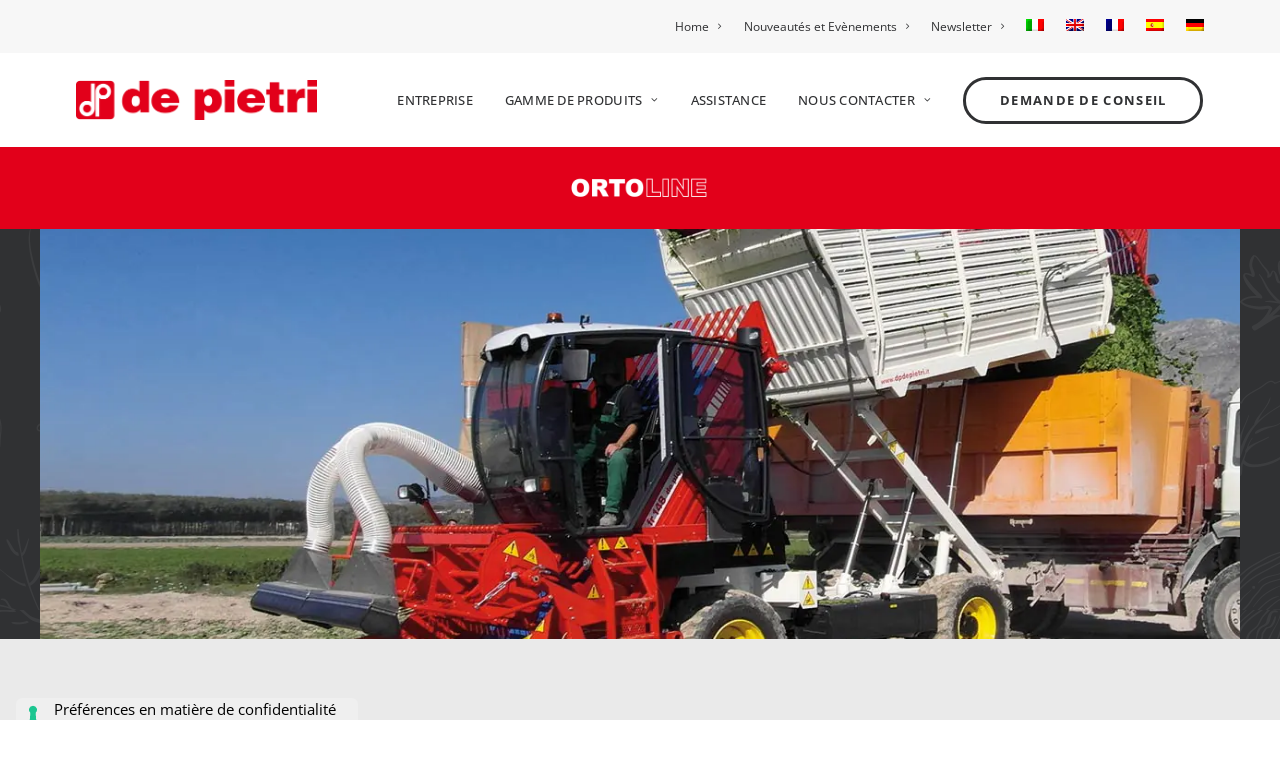

--- FILE ---
content_type: text/html; charset=UTF-8
request_url: https://dpdepietri.it/fr/recolteuses-industrielles-de-legumes-et-herbes-medicinales-et-aromatiques/fr-148-special/
body_size: 78664
content:
<!DOCTYPE html>
<!-- Alter HTML was skipped because the HTML is too big to process! (limit is set to 600000 bytes) --><html class="no-touch" lang="fr-FR" prefix="og: https://ogp.me/ns#" xmlns="http://www.w3.org/1999/xhtml">
<head>
<meta http-equiv="Content-Type" content="text/html; charset=UTF-8">
<script>if(navigator.userAgent.match(/MSIE|Internet Explorer/i)||navigator.userAgent.match(/Trident\/7\..*?rv:11/i)){var href=document.location.href;if(!href.match(/[?&]nowprocket/)){if(href.indexOf("?")==-1){if(href.indexOf("#")==-1){document.location.href=href+"?nowprocket=1"}else{document.location.href=href.replace("#","?nowprocket=1#")}}else{if(href.indexOf("#")==-1){document.location.href=href+"&nowprocket=1"}else{document.location.href=href.replace("#","&nowprocket=1#")}}}}</script><script>(()=>{class RocketLazyLoadScripts{constructor(){this.v="2.0.4",this.userEvents=["keydown","keyup","mousedown","mouseup","mousemove","mouseover","mouseout","touchmove","touchstart","touchend","touchcancel","wheel","click","dblclick","input"],this.attributeEvents=["onblur","onclick","oncontextmenu","ondblclick","onfocus","onmousedown","onmouseenter","onmouseleave","onmousemove","onmouseout","onmouseover","onmouseup","onmousewheel","onscroll","onsubmit"]}async t(){this.i(),this.o(),/iP(ad|hone)/.test(navigator.userAgent)&&this.h(),this.u(),this.l(this),this.m(),this.k(this),this.p(this),this._(),await Promise.all([this.R(),this.L()]),this.lastBreath=Date.now(),this.S(this),this.P(),this.D(),this.O(),this.M(),await this.C(this.delayedScripts.normal),await this.C(this.delayedScripts.defer),await this.C(this.delayedScripts.async),await this.T(),await this.F(),await this.j(),await this.A(),window.dispatchEvent(new Event("rocket-allScriptsLoaded")),this.everythingLoaded=!0,this.lastTouchEnd&&await new Promise(t=>setTimeout(t,500-Date.now()+this.lastTouchEnd)),this.I(),this.H(),this.U(),this.W()}i(){this.CSPIssue=sessionStorage.getItem("rocketCSPIssue"),document.addEventListener("securitypolicyviolation",t=>{this.CSPIssue||"script-src-elem"!==t.violatedDirective||"data"!==t.blockedURI||(this.CSPIssue=!0,sessionStorage.setItem("rocketCSPIssue",!0))},{isRocket:!0})}o(){window.addEventListener("pageshow",t=>{this.persisted=t.persisted,this.realWindowLoadedFired=!0},{isRocket:!0}),window.addEventListener("pagehide",()=>{this.onFirstUserAction=null},{isRocket:!0})}h(){let t;function e(e){t=e}window.addEventListener("touchstart",e,{isRocket:!0}),window.addEventListener("touchend",function i(o){o.changedTouches[0]&&t.changedTouches[0]&&Math.abs(o.changedTouches[0].pageX-t.changedTouches[0].pageX)<10&&Math.abs(o.changedTouches[0].pageY-t.changedTouches[0].pageY)<10&&o.timeStamp-t.timeStamp<200&&(window.removeEventListener("touchstart",e,{isRocket:!0}),window.removeEventListener("touchend",i,{isRocket:!0}),"INPUT"===o.target.tagName&&"text"===o.target.type||(o.target.dispatchEvent(new TouchEvent("touchend",{target:o.target,bubbles:!0})),o.target.dispatchEvent(new MouseEvent("mouseover",{target:o.target,bubbles:!0})),o.target.dispatchEvent(new PointerEvent("click",{target:o.target,bubbles:!0,cancelable:!0,detail:1,clientX:o.changedTouches[0].clientX,clientY:o.changedTouches[0].clientY})),event.preventDefault()))},{isRocket:!0})}q(t){this.userActionTriggered||("mousemove"!==t.type||this.firstMousemoveIgnored?"keyup"===t.type||"mouseover"===t.type||"mouseout"===t.type||(this.userActionTriggered=!0,this.onFirstUserAction&&this.onFirstUserAction()):this.firstMousemoveIgnored=!0),"click"===t.type&&t.preventDefault(),t.stopPropagation(),t.stopImmediatePropagation(),"touchstart"===this.lastEvent&&"touchend"===t.type&&(this.lastTouchEnd=Date.now()),"click"===t.type&&(this.lastTouchEnd=0),this.lastEvent=t.type,t.composedPath&&t.composedPath()[0].getRootNode()instanceof ShadowRoot&&(t.rocketTarget=t.composedPath()[0]),this.savedUserEvents.push(t)}u(){this.savedUserEvents=[],this.userEventHandler=this.q.bind(this),this.userEvents.forEach(t=>window.addEventListener(t,this.userEventHandler,{passive:!1,isRocket:!0})),document.addEventListener("visibilitychange",this.userEventHandler,{isRocket:!0})}U(){this.userEvents.forEach(t=>window.removeEventListener(t,this.userEventHandler,{passive:!1,isRocket:!0})),document.removeEventListener("visibilitychange",this.userEventHandler,{isRocket:!0}),this.savedUserEvents.forEach(t=>{(t.rocketTarget||t.target).dispatchEvent(new window[t.constructor.name](t.type,t))})}m(){const t="return false",e=Array.from(this.attributeEvents,t=>"data-rocket-"+t),i="["+this.attributeEvents.join("],[")+"]",o="[data-rocket-"+this.attributeEvents.join("],[data-rocket-")+"]",s=(e,i,o)=>{o&&o!==t&&(e.setAttribute("data-rocket-"+i,o),e["rocket"+i]=new Function("event",o),e.setAttribute(i,t))};new MutationObserver(t=>{for(const n of t)"attributes"===n.type&&(n.attributeName.startsWith("data-rocket-")||this.everythingLoaded?n.attributeName.startsWith("data-rocket-")&&this.everythingLoaded&&this.N(n.target,n.attributeName.substring(12)):s(n.target,n.attributeName,n.target.getAttribute(n.attributeName))),"childList"===n.type&&n.addedNodes.forEach(t=>{if(t.nodeType===Node.ELEMENT_NODE)if(this.everythingLoaded)for(const i of[t,...t.querySelectorAll(o)])for(const t of i.getAttributeNames())e.includes(t)&&this.N(i,t.substring(12));else for(const e of[t,...t.querySelectorAll(i)])for(const t of e.getAttributeNames())this.attributeEvents.includes(t)&&s(e,t,e.getAttribute(t))})}).observe(document,{subtree:!0,childList:!0,attributeFilter:[...this.attributeEvents,...e]})}I(){this.attributeEvents.forEach(t=>{document.querySelectorAll("[data-rocket-"+t+"]").forEach(e=>{this.N(e,t)})})}N(t,e){const i=t.getAttribute("data-rocket-"+e);i&&(t.setAttribute(e,i),t.removeAttribute("data-rocket-"+e))}k(t){Object.defineProperty(HTMLElement.prototype,"onclick",{get(){return this.rocketonclick||null},set(e){this.rocketonclick=e,this.setAttribute(t.everythingLoaded?"onclick":"data-rocket-onclick","this.rocketonclick(event)")}})}S(t){function e(e,i){let o=e[i];e[i]=null,Object.defineProperty(e,i,{get:()=>o,set(s){t.everythingLoaded?o=s:e["rocket"+i]=o=s}})}e(document,"onreadystatechange"),e(window,"onload"),e(window,"onpageshow");try{Object.defineProperty(document,"readyState",{get:()=>t.rocketReadyState,set(e){t.rocketReadyState=e},configurable:!0}),document.readyState="loading"}catch(t){console.log("WPRocket DJE readyState conflict, bypassing")}}l(t){this.originalAddEventListener=EventTarget.prototype.addEventListener,this.originalRemoveEventListener=EventTarget.prototype.removeEventListener,this.savedEventListeners=[],EventTarget.prototype.addEventListener=function(e,i,o){o&&o.isRocket||!t.B(e,this)&&!t.userEvents.includes(e)||t.B(e,this)&&!t.userActionTriggered||e.startsWith("rocket-")||t.everythingLoaded?t.originalAddEventListener.call(this,e,i,o):(t.savedEventListeners.push({target:this,remove:!1,type:e,func:i,options:o}),"mouseenter"!==e&&"mouseleave"!==e||t.originalAddEventListener.call(this,e,t.savedUserEvents.push,o))},EventTarget.prototype.removeEventListener=function(e,i,o){o&&o.isRocket||!t.B(e,this)&&!t.userEvents.includes(e)||t.B(e,this)&&!t.userActionTriggered||e.startsWith("rocket-")||t.everythingLoaded?t.originalRemoveEventListener.call(this,e,i,o):t.savedEventListeners.push({target:this,remove:!0,type:e,func:i,options:o})}}J(t,e){this.savedEventListeners=this.savedEventListeners.filter(i=>{let o=i.type,s=i.target||window;return e!==o||t!==s||(this.B(o,s)&&(i.type="rocket-"+o),this.$(i),!1)})}H(){EventTarget.prototype.addEventListener=this.originalAddEventListener,EventTarget.prototype.removeEventListener=this.originalRemoveEventListener,this.savedEventListeners.forEach(t=>this.$(t))}$(t){t.remove?this.originalRemoveEventListener.call(t.target,t.type,t.func,t.options):this.originalAddEventListener.call(t.target,t.type,t.func,t.options)}p(t){let e;function i(e){return t.everythingLoaded?e:e.split(" ").map(t=>"load"===t||t.startsWith("load.")?"rocket-jquery-load":t).join(" ")}function o(o){function s(e){const s=o.fn[e];o.fn[e]=o.fn.init.prototype[e]=function(){return this[0]===window&&t.userActionTriggered&&("string"==typeof arguments[0]||arguments[0]instanceof String?arguments[0]=i(arguments[0]):"object"==typeof arguments[0]&&Object.keys(arguments[0]).forEach(t=>{const e=arguments[0][t];delete arguments[0][t],arguments[0][i(t)]=e})),s.apply(this,arguments),this}}if(o&&o.fn&&!t.allJQueries.includes(o)){const e={DOMContentLoaded:[],"rocket-DOMContentLoaded":[]};for(const t in e)document.addEventListener(t,()=>{e[t].forEach(t=>t())},{isRocket:!0});o.fn.ready=o.fn.init.prototype.ready=function(i){function s(){parseInt(o.fn.jquery)>2?setTimeout(()=>i.bind(document)(o)):i.bind(document)(o)}return"function"==typeof i&&(t.realDomReadyFired?!t.userActionTriggered||t.fauxDomReadyFired?s():e["rocket-DOMContentLoaded"].push(s):e.DOMContentLoaded.push(s)),o([])},s("on"),s("one"),s("off"),t.allJQueries.push(o)}e=o}t.allJQueries=[],o(window.jQuery),Object.defineProperty(window,"jQuery",{get:()=>e,set(t){o(t)}})}P(){const t=new Map;document.write=document.writeln=function(e){const i=document.currentScript,o=document.createRange(),s=i.parentElement;let n=t.get(i);void 0===n&&(n=i.nextSibling,t.set(i,n));const c=document.createDocumentFragment();o.setStart(c,0),c.appendChild(o.createContextualFragment(e)),s.insertBefore(c,n)}}async R(){return new Promise(t=>{this.userActionTriggered?t():this.onFirstUserAction=t})}async L(){return new Promise(t=>{document.addEventListener("DOMContentLoaded",()=>{this.realDomReadyFired=!0,t()},{isRocket:!0})})}async j(){return this.realWindowLoadedFired?Promise.resolve():new Promise(t=>{window.addEventListener("load",t,{isRocket:!0})})}M(){this.pendingScripts=[];this.scriptsMutationObserver=new MutationObserver(t=>{for(const e of t)e.addedNodes.forEach(t=>{"SCRIPT"!==t.tagName||t.noModule||t.isWPRocket||this.pendingScripts.push({script:t,promise:new Promise(e=>{const i=()=>{const i=this.pendingScripts.findIndex(e=>e.script===t);i>=0&&this.pendingScripts.splice(i,1),e()};t.addEventListener("load",i,{isRocket:!0}),t.addEventListener("error",i,{isRocket:!0}),setTimeout(i,1e3)})})})}),this.scriptsMutationObserver.observe(document,{childList:!0,subtree:!0})}async F(){await this.X(),this.pendingScripts.length?(await this.pendingScripts[0].promise,await this.F()):this.scriptsMutationObserver.disconnect()}D(){this.delayedScripts={normal:[],async:[],defer:[]},document.querySelectorAll("script[type$=rocketlazyloadscript]").forEach(t=>{t.hasAttribute("data-rocket-src")?t.hasAttribute("async")&&!1!==t.async?this.delayedScripts.async.push(t):t.hasAttribute("defer")&&!1!==t.defer||"module"===t.getAttribute("data-rocket-type")?this.delayedScripts.defer.push(t):this.delayedScripts.normal.push(t):this.delayedScripts.normal.push(t)})}async _(){await this.L();let t=[];document.querySelectorAll("script[type$=rocketlazyloadscript][data-rocket-src]").forEach(e=>{let i=e.getAttribute("data-rocket-src");if(i&&!i.startsWith("data:")){i.startsWith("//")&&(i=location.protocol+i);try{const o=new URL(i).origin;o!==location.origin&&t.push({src:o,crossOrigin:e.crossOrigin||"module"===e.getAttribute("data-rocket-type")})}catch(t){}}}),t=[...new Map(t.map(t=>[JSON.stringify(t),t])).values()],this.Y(t,"preconnect")}async G(t){if(await this.K(),!0!==t.noModule||!("noModule"in HTMLScriptElement.prototype))return new Promise(e=>{let i;function o(){(i||t).setAttribute("data-rocket-status","executed"),e()}try{if(navigator.userAgent.includes("Firefox/")||""===navigator.vendor||this.CSPIssue)i=document.createElement("script"),[...t.attributes].forEach(t=>{let e=t.nodeName;"type"!==e&&("data-rocket-type"===e&&(e="type"),"data-rocket-src"===e&&(e="src"),i.setAttribute(e,t.nodeValue))}),t.text&&(i.text=t.text),t.nonce&&(i.nonce=t.nonce),i.hasAttribute("src")?(i.addEventListener("load",o,{isRocket:!0}),i.addEventListener("error",()=>{i.setAttribute("data-rocket-status","failed-network"),e()},{isRocket:!0}),setTimeout(()=>{i.isConnected||e()},1)):(i.text=t.text,o()),i.isWPRocket=!0,t.parentNode.replaceChild(i,t);else{const i=t.getAttribute("data-rocket-type"),s=t.getAttribute("data-rocket-src");i?(t.type=i,t.removeAttribute("data-rocket-type")):t.removeAttribute("type"),t.addEventListener("load",o,{isRocket:!0}),t.addEventListener("error",i=>{this.CSPIssue&&i.target.src.startsWith("data:")?(console.log("WPRocket: CSP fallback activated"),t.removeAttribute("src"),this.G(t).then(e)):(t.setAttribute("data-rocket-status","failed-network"),e())},{isRocket:!0}),s?(t.fetchPriority="high",t.removeAttribute("data-rocket-src"),t.src=s):t.src="data:text/javascript;base64,"+window.btoa(unescape(encodeURIComponent(t.text)))}}catch(i){t.setAttribute("data-rocket-status","failed-transform"),e()}});t.setAttribute("data-rocket-status","skipped")}async C(t){const e=t.shift();return e?(e.isConnected&&await this.G(e),this.C(t)):Promise.resolve()}O(){this.Y([...this.delayedScripts.normal,...this.delayedScripts.defer,...this.delayedScripts.async],"preload")}Y(t,e){this.trash=this.trash||[];let i=!0;var o=document.createDocumentFragment();t.forEach(t=>{const s=t.getAttribute&&t.getAttribute("data-rocket-src")||t.src;if(s&&!s.startsWith("data:")){const n=document.createElement("link");n.href=s,n.rel=e,"preconnect"!==e&&(n.as="script",n.fetchPriority=i?"high":"low"),t.getAttribute&&"module"===t.getAttribute("data-rocket-type")&&(n.crossOrigin=!0),t.crossOrigin&&(n.crossOrigin=t.crossOrigin),t.integrity&&(n.integrity=t.integrity),t.nonce&&(n.nonce=t.nonce),o.appendChild(n),this.trash.push(n),i=!1}}),document.head.appendChild(o)}W(){this.trash.forEach(t=>t.remove())}async T(){try{document.readyState="interactive"}catch(t){}this.fauxDomReadyFired=!0;try{await this.K(),this.J(document,"readystatechange"),document.dispatchEvent(new Event("rocket-readystatechange")),await this.K(),document.rocketonreadystatechange&&document.rocketonreadystatechange(),await this.K(),this.J(document,"DOMContentLoaded"),document.dispatchEvent(new Event("rocket-DOMContentLoaded")),await this.K(),this.J(window,"DOMContentLoaded"),window.dispatchEvent(new Event("rocket-DOMContentLoaded"))}catch(t){console.error(t)}}async A(){try{document.readyState="complete"}catch(t){}try{await this.K(),this.J(document,"readystatechange"),document.dispatchEvent(new Event("rocket-readystatechange")),await this.K(),document.rocketonreadystatechange&&document.rocketonreadystatechange(),await this.K(),this.J(window,"load"),window.dispatchEvent(new Event("rocket-load")),await this.K(),window.rocketonload&&window.rocketonload(),await this.K(),this.allJQueries.forEach(t=>t(window).trigger("rocket-jquery-load")),await this.K(),this.J(window,"pageshow");const t=new Event("rocket-pageshow");t.persisted=this.persisted,window.dispatchEvent(t),await this.K(),window.rocketonpageshow&&window.rocketonpageshow({persisted:this.persisted})}catch(t){console.error(t)}}async K(){Date.now()-this.lastBreath>45&&(await this.X(),this.lastBreath=Date.now())}async X(){return document.hidden?new Promise(t=>setTimeout(t)):new Promise(t=>requestAnimationFrame(t))}B(t,e){return e===document&&"readystatechange"===t||(e===document&&"DOMContentLoaded"===t||(e===window&&"DOMContentLoaded"===t||(e===window&&"load"===t||e===window&&"pageshow"===t)))}static run(){(new RocketLazyLoadScripts).t()}}RocketLazyLoadScripts.run()})();</script>
<!-- Google tag (gtag.js) -->
<script type="rocketlazyloadscript" async data-rocket-src="https://www.googletagmanager.com/gtag/js?id=G-C9N1SE168J"></script>
<script type="rocketlazyloadscript">
  window.dataLayer = window.dataLayer || [];
  function gtag(){dataLayer.push(arguments);}
  gtag('js', new Date());

  gtag('config', 'G-C9N1SE168J');
</script>
	

<meta name="viewport" content="width=device-width, initial-scale=1">
<link rel="profile" href="http://gmpg.org/xfn/11">
<link rel="pingback" href="https://dpdepietri.it/xmlrpc.php">
			<script type="text/javascript" class="_iub_cs_skip">
				var _iub = _iub || {};
				_iub.csConfiguration = _iub.csConfiguration || {};
				_iub.csConfiguration.siteId = "3706551";
				_iub.csConfiguration.cookiePolicyId = "18599596";
							</script>
			<script type="rocketlazyloadscript" data-minify="1" class="_iub_cs_skip" data-rocket-src="https://dpdepietri.it/wp-content/cache/min/1/autoblocking/3706551.js?ver=1765980965" fetchpriority="low" data-rocket-defer defer></script>
			<style id="uncode-style-core-inline"></style>	<style></style>
	
<!-- Search Engine Optimization by Rank Math PRO - https://rankmath.com/ -->
<title>Récolteuses industrielles de légumes et herbes médicinales et aromatiques - FR 148 Special - De Pietri</title>
<link data-rocket-preload as="style" href="https://fonts.googleapis.com/css?family=Open%20Sans%3A300%2Cregular%2C500%2C600%2C700%2C800%2C300italic%2Citalic%2C500italic%2C600italic%2C700italic%2C800italic&amp;subset=cyrillic%2Ccyrillic-ext%2Cgreek%2Cgreek-ext%2Chebrew%2Clatin%2Clatin-ext%2Cmath%2Csymbols%2Cvietnamese&amp;display=swap" rel="preload">
<link href="https://fonts.googleapis.com/css?family=Open%20Sans%3A300%2Cregular%2C500%2C600%2C700%2C800%2C300italic%2Citalic%2C500italic%2C600italic%2C700italic%2C800italic&amp;subset=cyrillic%2Ccyrillic-ext%2Cgreek%2Cgreek-ext%2Chebrew%2Clatin%2Clatin-ext%2Cmath%2Csymbols%2Cvietnamese&amp;display=swap" media="print" onload="this.media='all'" rel="stylesheet">
<style id="wpr-usedcss">html{font-family:sans-serif;-ms-text-size-adjust:100%;-webkit-text-size-adjust:100%}body{margin:0}article,footer,header,nav{display:block}audio,progress,video{display:inline-block;vertical-align:baseline}audio:not([controls]){display:none;height:0}[hidden],template{display:none}a{background:0 0}a:active,a:hover{outline:0}strong{font-weight:700}h1{font-size:2em;margin:.67em 0}sub{font-size:75%;line-height:0;position:relative;vertical-align:baseline}sub{bottom:-.25em}img{border:0}svg:not(:root){overflow:hidden}hr{-moz-box-sizing:content-box;box-sizing:content-box;height:0}code{font-family:monospace,monospace;font-size:1em}button,input,optgroup,select,textarea{color:inherit;font:inherit;margin:0}button{overflow:visible}button,select{text-transform:none}button,html input[type=button],input[type=reset],input[type=submit]{-webkit-appearance:button;cursor:pointer}button[disabled],html input[disabled]{cursor:default}button::-moz-focus-inner,input::-moz-focus-inner{border:0;padding:0}input{line-height:normal}input[type=checkbox],input[type=radio]{box-sizing:border-box;padding:0}input[type=number]::-webkit-inner-spin-button,input[type=number]::-webkit-outer-spin-button{height:auto}input[type=search]{-webkit-appearance:textfield;-moz-box-sizing:content-box;-webkit-box-sizing:content-box;box-sizing:content-box}input[type=search]::-webkit-search-cancel-button,input[type=search]::-webkit-search-decoration{-webkit-appearance:none}legend{border:0;padding:0}textarea{overflow:auto}optgroup{font-weight:700}table{border-collapse:collapse;border-spacing:0}script{display:none!important}*{box-sizing:border-box}:after,:before{box-sizing:border-box}html{overflow-y:scroll;overflow-x:hidden;-webkit-overflow-scrolling:touch;height:100%}body{height:100%;-webkit-font-smoothing:antialiased;-moz-osx-font-smoothing:grayscale;-webkit-tap-highlight-color:rgba(0,0,0,.3);overflow:initial!important}.box-wrapper{display:table;table-layout:fixed;width:100%;height:100%;overflow:hidden}.box-container{display:table;width:100%;height:100%;table-layout:fixed;position:relative}.main-wrapper{position:relative;width:100%}body:not(.uncode-unmodal-overlay-visible) .main-wrapper{z-index:0}.hmenu .main-wrapper{display:table-row}body:not(.menu-offcanvas) .main-wrapper{height:100%}.sections-container{display:table;table-layout:fixed;width:100%;height:100%}.page-body,.page-wrapper{display:table-row;width:100%;height:100%}.page-body{position:relative}.main-container>.row:not(:first-child)>.row-inner>div[class*=col-lg-],.main-container>.row>.row-inner>div[class*=col-lg-]:not(:first-child){border-top-width:0!important}@media (max-width:569px){html{margin-top:0}body.menu-mobile-centered .mobile-hidden:not(.social-icon):not(.menu-social):not(.menu-icons){display:none!important}body:not(.menu-mobile-centered) .mobile-hidden{display:none!important}body.hmenu-center-split:not(.menu-mobile-off-canvas) .mobile-hidden.social-icon{display:inline-block!important}body.menu-mobile-off-canvas .mobile-hidden{display:none}}@media (min-width:570px) and (max-width:959px){body.menu-mobile-centered .tablet-hidden:not(.social-icon):not(.menu-social):not(.menu-icons){display:none!important}body:not(.menu-mobile-centered) .tablet-hidden{display:none!important}body.hmenu-center-split:not(.menu-mobile-off-canvas) .tablet-hidden.social-icon{display:inline-block!important}body.menu-mobile-off-canvas .tablet-hidden{display:none}}@media (min-width:960px){.desktop-hidden{display:none!important}body[data-border="9"] .vmenu-container{padding-top:9px;height:calc(100% -9px)!important}}.post-wrapper{margin:auto}button,input,select,textarea{font-family:inherit;font-size:inherit;line-height:inherit}a{outline:0;border:0;text-decoration:none}a.active,a:focus,a:hover{text-decoration:none}:focus{outline:0}button{outline:0;border:0}img{max-width:100%;height:auto}img.adaptive-async,img.async-done{width:100%;height:auto;max-width:none}.img-responsive{display:block;max-width:100%;height:auto}.img-round .t-entry-visual-cont>.dummy,.img-round .t-entry-visual-cont>a{overflow:hidden;perspective:1000px}hr{margin:27px 0;border:0;border-top-width:1px;border-style:solid}hr.separator-no-padding{margin-top:0;margin-bottom:0}hr.dotted{border-style:dotted}.uncode_text_column>:first-child{margin-top:0}.body-borders>*{position:fixed;z-index:11000}.body-borders .top-border{top:0;left:0;width:100%}.body-borders .right-border{top:0;right:0;height:100%}.body-borders .bottom-border{bottom:0;left:0;width:100%}.body-borders .left-border{top:0;left:0;height:100%}.body-borders[data-border="9"] .bottom-border,.body-borders[data-border="9"] .top-border{height:9px}.body-borders[data-border="9"] .left-border,.body-borders[data-border="9"] .right-border{width:9px}.body-borders[data-border="18"] .bottom-border,.body-borders[data-border="18"] .top-border{height:18px}.body-borders[data-border="18"] .left-border,.body-borders[data-border="18"] .right-border{width:18px}body[data-border="9"] .box-wrapper{padding-bottom:9px}body[data-border="9"] .footer-scroll-top{padding-right:9px;padding-bottom:9px}body[data-border="9"]:not(.menu-dd-search) .overlay .menu-close-search{margin:9px}body[data-border="9"] .onepage-pagination{margin:9px}body[data-border="18"] .box-wrapper{padding-bottom:18px}body[data-border="18"] .footer-scroll-top{padding-right:18px;padding-bottom:18px}body[data-border="18"]:not(.menu-dd-search) .overlay .menu-close-search{margin:18px}body[data-border="18"] .onepage-pagination{margin:18px}strong{font-weight:600}.heading-text>p,h1,h2,h3,h4,h5,h6{-webkit-font-smoothing:antialiased}h1{font-size:35px;line-height:1.2;margin:27px 0 0}@media (max-width:339px){h1{font-size:28px}}.h2,h2{font-size:29px;line-height:1.2;margin:27px 0 0}.h3,h3{font-size:24px;line-height:1.2;margin:27px 0 0}.h4,h4{font-size:20px;line-height:1.2;margin:27px 0 0}.h5,h5{font-size:17px;line-height:1.2;margin:27px 0 0}.h6,h6{font-size:14px;line-height:1.2;margin:27px 0 0}code,label,li,p,span.tab-excerpt{line-height:1.75;margin:18px 0 0}p.text-top-reduced{margin-top:9px}div.text-top-reduced>:first-child{margin-top:9px}ul{margin:18px 0 0;padding-left:18px}ul{padding:0}ul i{margin-right:18px}ul{list-style:none}ul li{margin-top:0}ul>li>ul{margin-left:9px;padding-left:0;margin-top:0}blockquote{margin:36px 0;padding:0 0 0 36px;border-left:2px solid}blockquote p{font-size:18px;line-height:1.75;margin:18px 0 0}blockquote p:first-child{margin-top:0}.text-left{text-align:left}.text-right{text-align:right}.text-center{text-align:center}.text-uppercase{text-transform:uppercase}.text-lead,.text-lead:not(ul):not(ol)>*{line-height:1.75}.text-lead,.text-lead:not(ul):not(ol)>*,.text-lead>:not(ul):not(ol):not(li){margin:36px 0 0}.text-lead.text-top-reduced{margin:9px 0 0}.text-lead>*>li{font-size:inherit}.heading-foreword{display:inline-block;font-size:.5em;margin-right:72px;margin-top:0!important;vertical-align:top;white-space:nowrap}.heading-foreword.text-small{font-size:.375em}.heading-foreword.text-lead{font-size:.725em}@media (max-width:569px){.heading-foreword{display:block}}.heading-foreword.text-top-reduced{margin-right:36px}.font-weight-400,.font-weight-400 :not(strong):not(b){font-weight:400!important}.font-weight-700,.font-weight-700 :not(strong):not(b){font-weight:700!important}code{font-family:Monaco,monospace;border-radius:2px;font-size:13px;line-height:1.75;margin:18px 0 0}code{padding:4px}.row-inner{display:table-row}@media (min-width:960px){body[data-border="18"] .vmenu-container{padding-top:18px;height:calc(100% -18px)!important}.row-inner.expand{height:100%}body.vmenu-offcanvas-overlay #masthead .row-inner.expand{position:relative}}.row-inner+.row-inner{margin:18px 0 0}.row{display:table;table-layout:fixed;width:100%;position:relative}html.ie:not(.ie11) .page-wrapper .row.row-parent{display:block}@media (max-width:959px){.main-container{padding-top:0!important}.body-borders[data-border="18"] .bottom-border,.body-borders[data-border="18"] .top-border{height:9px}.body-borders[data-border="18"] .left-border,.body-borders[data-border="18"] .right-border{width:9px}body[data-border="18"] .box-wrapper{padding-bottom:9px}body[data-border="18"] .footer-scroll-top{padding-right:9px;padding-bottom:9px}body[data-border="18"]:not(.menu-dd-search) .overlay .menu-close-search{margin:9px}body[data-border="18"] .onepage-pagination{margin:9px}.row-inner{display:table;table-layout:fixed;width:100%}.ie:not(.ie11) .row-inner{display:block}.post-wrapper>.post-body>.row-container>.row-parent>.row-inner{width:100%}.row .row-internal{height:auto}.row[data-minheight]>.row-inner>div[class*=col-lg-]{height:100%}.row .uncoltable{padding-top:0!important}}.row .uncol{display:block;overflow:hidden;position:relative}.row .uncoltable{display:table;table-layout:fixed;position:relative;width:100%;height:100%}.row .uncell{display:table-cell;position:relative;height:100%;vertical-align:inherit;border:0}.ie .row .uncell{position:static}.row .uncell.no-block-padding{padding:0}.row .uncell.one-block-padding{padding:1px}.row .uncell[class*=unradius-]{transform:translateZ(0)}.row .uncont.col-custom-width{margin-left:auto;margin-right:auto}.row .uncont>*{position:relative}.row div[class*=col-lg-] .row-inner .align_center>.uncol>.uncoltable>.uncell>.uncont,.row div[class*=col-lg-].align_center>.uncol>.uncoltable>.uncell>.uncont{text-align:center}.row div[class*=col-lg-] .row-inner .align_center>.uncol>.uncoltable>.uncell>.uncont .btn,.row div[class*=col-lg-].align_center>.uncol>.uncoltable>.uncell>.uncont .btn{transform-origin:center}.row div[class*=col-lg-] .row-inner .align_center>.uncol>.uncoltable>.uncell>.uncont hr,.row div[class*=col-lg-].align_center>.uncol>.uncoltable>.uncell>.uncont hr{margin-left:auto;margin-right:auto}.row div[class*=col-lg-] .row-inner .align_left>.uncol>.uncoltable>.uncell>.uncont,.row div[class*=col-lg-].align_left>.uncol>.uncoltable>.uncell>.uncont{text-align:left}@media (max-width:569px){.row div[class*=col-lg-] .row-inner .align_left>.uncol>.uncoltable>.uncell>.uncont .btn,.row div[class*=col-lg-].align_left>.uncol>.uncoltable>.uncell>.uncont .btn{transform-origin:left}}.row div[class*=col-lg-] .row-inner .align_left>.uncol>.uncoltable>.uncell>.uncont hr,.row div[class*=col-lg-].align_left>.uncol>.uncoltable>.uncell>.uncont hr{margin-right:auto;margin-left:0}@media (min-width:570px) and (max-width:959px){.row div[class*=col-lg-] .row-inner .align_center_tablet>.uncol>.uncoltable>.uncell>.uncont,.row div[class*=col-lg-].align_center_tablet>.uncol>.uncoltable>.uncell>.uncont{text-align:center}.row div[class*=col-lg-] .row-inner .align_center_tablet>.uncol>.uncoltable>.uncell>.uncont .btn,.row div[class*=col-lg-].align_center_tablet>.uncol>.uncoltable>.uncell>.uncont .btn{transform-origin:center}.row div[class*=col-lg-] .row-inner .align_center_tablet>.uncol>.uncoltable>.uncell>.uncont hr,.row div[class*=col-lg-].align_center_tablet>.uncol>.uncoltable>.uncell>.uncont hr{margin-left:auto;margin-right:auto}}@media (max-width:569px){.row div[class*=col-lg-] .row-inner .align_center_mobile>.uncol>.uncoltable>.uncell>.uncont,.row div[class*=col-lg-].align_center_mobile>.uncol>.uncoltable>.uncell>.uncont{text-align:center}.row div[class*=col-lg-] .row-inner .align_center_mobile>.uncol>.uncoltable>.uncell>.uncont .btn,.row div[class*=col-lg-].align_center_mobile>.uncol>.uncoltable>.uncell>.uncont .btn{transform-origin:center}.row div[class*=col-lg-] .row-inner .align_center_mobile>.uncol>.uncoltable>.uncell>.uncont hr,.row div[class*=col-lg-].align_center_mobile>.uncol>.uncoltable>.uncell>.uncont hr{margin-left:auto;margin-right:auto}.row div[class*=col-lg-] .row-inner .align_left_mobile>.uncol>.uncoltable>.uncell>.uncont,.row div[class*=col-lg-].align_left_mobile>.uncol>.uncoltable>.uncell>.uncont{text-align:left}.row div[class*=col-lg-] .row-inner .align_left_mobile>.uncol>.uncoltable>.uncell>.uncont .btn,.row div[class*=col-lg-].align_left_mobile>.uncol>.uncoltable>.uncell>.uncont .btn{transform-origin:left}.row div[class*=col-lg-] .row-inner .align_left_mobile>.uncol>.uncoltable>.uncell>.uncont hr,.row div[class*=col-lg-].align_left_mobile>.uncol>.uncoltable>.uncell>.uncont hr{margin-right:auto;margin-left:0}}.row div[class*=col-lg-].pos-left>.uncol>.uncoltable>.uncell>.uncont{margin:0}.row div[class*=col-lg-].pos-center>.uncol>.uncoltable>.uncell>.uncont{margin:0 auto}.row div[class*=col-lg-].pos-top,.row div[class*=col-lg-].pos-top .uncell{vertical-align:top}.row div[class*=col-lg-].pos-middle,.row div[class*=col-lg-].pos-middle .uncell{vertical-align:middle}.row div[class*=col-lg-].pos-bottom,.row div[class*=col-lg-].pos-bottom .uncell{vertical-align:bottom}.unequal-flex.row div[class*=col-lg-].pos-top>.uncol>.uncoltable>.uncell>.uncont{justify-content:start}.unequal-flex.row div[class*=col-lg-].pos-bottom>.uncol>.uncoltable>.uncell>.uncont{justify-content:end}.unequal-flex.row div[class*=col-lg-].pos-middle>.uncol>.uncoltable>.uncell>.uncont{justify-content:center}.row div.column_child.align_center>.uncol>.uncoltable>.uncell>.uncont{text-align:center}.row div.column_child.align_center>.uncol>.uncoltable>.uncell>.uncont hr{margin-left:auto;margin-right:auto}.row div.column_child.align_left>.uncol>.uncoltable>.uncell>.uncont{text-align:left}.row div.column_child.align_left>.uncol>.uncoltable>.uncell>.uncont hr{margin-right:auto;margin-left:0}@media (min-width:570px) and (max-width:959px){.row div.column_child.align_center_tablet>.uncol>.uncoltable>.uncell>.uncont{text-align:center}.row div.column_child.align_center_tablet>.uncol>.uncoltable>.uncell>.uncont hr{margin-left:auto;margin-right:auto}}.row div.column_child.pos-left>.uncol>.uncoltable>.uncell>.uncont{margin:0}.row div.column_child.pos-center>.uncol>.uncoltable>.uncell>.uncont{margin:0 auto}.row div.column_child.pos-top,.row div.column_child.pos-top .uncell{vertical-align:top}.row div.column_child.pos-middle,.row div.column_child.pos-middle .uncell{vertical-align:middle}.row div.column_child.pos-bottom,.row div.column_child.pos-bottom .uncell{vertical-align:bottom}.column-background,.row-background{position:absolute;top:0;bottom:0;left:0;right:0;overflow:hidden;border-radius:inherit;background-clip:padding-box;-webkit-overflow-scrolling:touch}.column-background .uncode-video-container,.row-background .uncode-video-container{opacity:0;transition:opacity 1s}.column-background .uncode-video-container>*,.row-background .uncode-video-container>*{display:block;position:absolute;width:100%;height:100%;background-color:transparent}.column-background .background-wrapper,.row-background .background-wrapper{backface-visibility:hidden;position:absolute;left:0;top:0;width:100%;height:100%;overflow:hidden;border-radius:inherit;background-clip:padding-box}.column-background .background-wrapper .background-inner,.row-background .background-wrapper .background-inner{border-radius:inherit;position:absolute;top:0;bottom:0;left:0;right:0;background-attachment:scroll}.column-background .background-wrapper .background-inner[data-imgready=true]:not(.uncode-video-container),.row-background .background-wrapper .background-inner[data-imgready=true]:not(.uncode-video-container){opacity:1}.touch .column-background .background-wrapper .background-inner,.touch .row-background .background-wrapper .background-inner{background-attachment:scroll!important}.single-block-padding{padding:36px}.double-block-padding{padding:72px}@media (max-width:1699px){.double-block-padding{padding:54px}body:not(.vc-safe-mode) .shift_y_down_neg_quad:not(.shift_y_down_fixed){margin-bottom:-108px!important}}.no-h-padding[class*="-block-padding"]{padding-left:0!important;padding-right:0!important}.main-container{display:table;table-layout:fixed;width:100%;height:100%}.main-container .row{width:100%;table-layout:fixed}.main-container .row .uncol{overflow:visible}@media (max-width:959px){html.firefox .row div[class*=col-lg-].pos-bottom,html.firefox .row div[class*=col-lg-].pos-middle{height:inherit!important}.row div[class*=col-lg-]{padding:36px 0 0}.row div[class*=col-lg-].vc_tta-tabs-container{padding-top:0}html.firefox .row div.column_child.pos-bottom,html.firefox .row div.column_child.pos-middle{height:inherit!important}.row div.column_child{padding:36px 0 0}.mobile-parallax-not-allowed .column-background .background-wrapper,.mobile-parallax-not-allowed .row-background .background-wrapper{transform:none!important;height:100%!important}.safari .column-background .background-wrapper .background-inner,.safari .row-background .background-wrapper .background-inner{background-attachment:scroll!important}.main-container .row .uncol{position:relative!important;top:0;left:0;height:100%;width:100%}.main-container .row .uncont:not(.overflow-hidden-mask){max-width:none!important;height:auto!important}.main-container .row .row-parent:not(.row-slider):not(.row-header):not(.unequal-flex) .row,.main-container .row.row-parent:not(.row-slider):not(.row-header):not(.unequal-flex){height:auto!important}.main-container .row .row-parent:not(.row-slider):not(.row-header):not(.unequal-flex) .row .row-child,.main-container .row.row-parent:not(.row-slider):not(.row-header):not(.unequal-flex) .row-child{height:auto!important}}.main-container .row .column_child,.main-container .row .column_parent{clear:both}.main-container .row-inner{position:relative;display:table;table-layout:fixed;height:100%;min-width:100%;width:auto}.main-container .row-inner>div:not(.vc_helper){padding:0 0 0 36px}@media (max-width:959px){.main-container .row-inner>div:not([class*=col-md]){padding:36px 0 0}.main-container .row-inner>div:first-child:not([class*=col-md]){padding-top:0}.main-container .row-inner>div:only-child:not([class*=col-md]){padding-top:0}.main-container .row-inner>.mobile-hidden+div{padding:0}}@media (max-width:569px){.row div.column_child.align_center_mobile>.uncol>.uncoltable>.uncell>.uncont{text-align:center}.row div.column_child.align_center_mobile>.uncol>.uncoltable>.uncell>.uncont hr{margin-left:auto;margin-right:auto}.row div.column_child.align_left_mobile>.uncol>.uncoltable>.uncell>.uncont{text-align:left}.row div.column_child.align_left_mobile>.uncol>.uncoltable>.uncell>.uncont hr{margin-right:auto;margin-left:0}.main-container .row.row-parent:not(.no-h-padding) .column_child>.uncol>.uncoltable>.uncell>.uncont:not(.col-custom-width),.main-container .row.row-parent:not(.no-h-padding) .column_parent>.uncol>.uncoltable>.uncell>.uncont:not(.col-custom-width){padding-left:0!important;padding-right:0!important}.main-container .row-inner>div:not(.vc_helper){padding:36px 0 0}.main-container .row-inner>div:first-child{padding-top:0}.main-container .row-inner>div:only-child{padding-top:0}}@media (min-width:960px){.row .uncont.col-custom-width{border-width:36px 0;border-style:solid;border-color:transparent;border-top-width:0;border-bottom-width:0;background-clip:padding-box}.main-container .row-inner{margin-left:-36px}.main-container .row-container>.row-parent .row-child>.row-inner>div:not(.vc_helper){padding:0 0 0 36px}}@media (min-width:570px) and (max-width:959px){.main-container .cols-md-responsive{margin-left:-36px}.main-container .cols-md-responsive>div[class*=col-md]{padding-left:36px;padding-bottom:0!important}.main-container .cols-md-responsive>div[class*=col-md]:not(.col-md-clear){padding-top:0!important}.main-container .col-one-gutter>.cols-md-responsive{margin-left:-2px}.main-container .col-one-gutter>.cols-md-responsive>div[class*=col-md]{padding-left:1px}.main-container .col-half-gutter>.cols-md-responsive{margin-left:-18px}.main-container .col-half-gutter>.cols-md-responsive>div[class*=col-md]{padding-left:18px}.main-container .col-double-gutter>.cols-md-responsive{margin-left:-36px}.main-container .col-double-gutter>.cols-md-responsive>div[class*=col-md]{padding-left:36px}.main-container .col-no-gutter>.cols-md-responsive{margin-left:0}.main-container .col-no-gutter>.cols-md-responsive>div[class*=col-md]{padding-left:0}}@media (max-width:570px){.main-container .cols-sm-responsive{margin-left:-36px}.main-container .cols-sm-responsive>div[class*=col-sm]{padding-left:36px;padding-bottom:0!important}.main-container .cols-sm-responsive>div[class*=col-sm].col-sm-clear{padding-top:36px}.main-container .cols-sm-responsive>div[class*=col-sm]:not(.col-sm-clear){padding-top:0!important}.main-container .col-one-gutter>.cols-sm-responsive{margin-left:-2px}.main-container .col-one-gutter>.cols-sm-responsive>div[class*=col-sm]{padding-left:1px}.main-container .col-half-gutter>.cols-sm-responsive{margin-left:-18px}.main-container .col-half-gutter>.cols-sm-responsive>div[class*=col-sm]{padding-left:18px}.main-container .col-half-gutter>.cols-sm-responsive>div[class*=col-sm].col-sm-clear{padding-top:18px}.main-container .col-double-gutter>.cols-sm-responsive{margin-left:-36px}.main-container .col-double-gutter>.cols-sm-responsive>div[class*=col-sm]{padding-left:36px}.main-container .col-double-gutter>.cols-sm-responsive>div[class*=col-sm].col-sm-clear{padding-top:36px}.main-container .col-no-gutter>.cols-sm-responsive{margin-left:0}.main-container .col-no-gutter>.cols-sm-responsive>div[class*=col-sm]{padding-left:0}}.main-container .row-container{position:relative;clear:both;border:0}html.no-touch .main-container .row-container .uncell.with-parallax>.fp-tableCell>.fp-scrollable>.fp-scroller>div>.background-wrapper,html.no-touch .main-container .row-container .uncell.with-parallax>.fp-tableCell>div>.background-wrapper,html.no-touch .main-container .row-container .uncell.with-parallax>.uncode-multi-bgs>div>.background-wrapper,html.no-touch .main-container .row-container .uncell.with-parallax>div>.background-wrapper,html.no-touch .main-container .row-container.with-parallax>.fp-tableCell>.fp-scrollable>.fp-scroller>div>.background-wrapper,html.no-touch .main-container .row-container.with-parallax>.fp-tableCell>div>.background-wrapper,html.no-touch .main-container .row-container.with-parallax>.uncode-multi-bgs>div>.background-wrapper,html.no-touch .main-container .row-container.with-parallax>div>.background-wrapper,html.touch body:not(.mobile-parallax-not-allowed) .main-container .row-container .uncell.with-parallax>.fp-tableCell>.fp-scrollable>.fp-scroller>div>.background-wrapper,html.touch body:not(.mobile-parallax-not-allowed) .main-container .row-container .uncell.with-parallax>.fp-tableCell>div>.background-wrapper,html.touch body:not(.mobile-parallax-not-allowed) .main-container .row-container .uncell.with-parallax>.uncode-multi-bgs>div>.background-wrapper,html.touch body:not(.mobile-parallax-not-allowed) .main-container .row-container .uncell.with-parallax>div>.background-wrapper,html.touch body:not(.mobile-parallax-not-allowed) .main-container .row-container.with-parallax>.fp-tableCell>.fp-scrollable>.fp-scroller>div>.background-wrapper,html.touch body:not(.mobile-parallax-not-allowed) .main-container .row-container.with-parallax>.fp-tableCell>div>.background-wrapper,html.touch body:not(.mobile-parallax-not-allowed) .main-container .row-container.with-parallax>.uncode-multi-bgs>div>.background-wrapper,html.touch body:not(.mobile-parallax-not-allowed) .main-container .row-container.with-parallax>div>.background-wrapper{height:130%;height:calc(100% + 30vh);will-change:transform}body:not(.adaptive-images-async) .main-container .row-container .with-kburns .background-inner.uncode-kburns:not(.adaptive-async):not(.async-done),body:not(.adaptive-images-async) .main-container .row-container.with-kburns .background-inner.uncode-kburns:not(.adaptive-async):not(.async-done){overflow:auto;animation:15s alternate forwards kenburns}.main-container .row-container .with-kburns .background-inner.uncode-kburns.async-done,.main-container .row-container.with-kburns .background-inner.uncode-kburns.async-done{animation:15s alternate forwards kenburns}body.compose-mode .main-container .row-container .with-kburns .background-inner.uncode-kburns,body.compose-mode .main-container .row-container.with-kburns .background-inner.uncode-kburns{animation:15s alternate forwards kenburns}.main-container .row-container .with-zoomout .background-inner:not(.uncode-video-container),.main-container .row-container.with-zoomout .background-inner:not(.uncode-video-container){transform:scale(1.5);overflow:auto}body:not(.adaptive-images-async) .main-container .row-container .with-zoomout .background-inner.uncode-zoomout:not(.adaptive-async):not(.async-done),body:not(.adaptive-images-async) .main-container .row-container.with-zoomout .background-inner.uncode-zoomout:not(.adaptive-async):not(.async-done){animation:1s alternate forwards backwash}.main-container .row-container .with-zoomout .background-inner.uncode-zoomout.async-done,.main-container .row-container .with-zoomout .background-inner.uncode-zoomout[data-provider],.main-container .row-container.with-zoomout .background-inner.uncode-zoomout.async-done,.main-container .row-container.with-zoomout .background-inner.uncode-zoomout[data-provider]{animation:1s alternate forwards backwash}body.compose-mode .main-container .row-container .with-zoomout .background-inner.uncode-zoomout,body.compose-mode .main-container .row-container.with-zoomout .background-inner.uncode-zoomout{animation:1s alternate forwards backwash}.main-container .row-container .row-parent{padding:36px}.main-container .row-container .row-parent .no-internal-gutter .uncont>*,.main-container .row-container .row-parent .row-parent .no-internal-gutter .uncont>*{margin-top:0}.main-container .row-container .row-parent .one-internal-gutter .uncont>:not(.uncode-owl-nav-wrap),.main-container .row-container .row-parent .row-parent .one-internal-gutter .uncont>:not(.uncode-owl-nav-wrap){margin-top:1px}.main-container .row-container .row-parent .half-internal-gutter .uncont>:not(.uncode-owl-nav-wrap),.main-container .row-container .row-parent .row-parent .half-internal-gutter .uncont>:not(.uncode-owl-nav-wrap){margin-top:18px}.main-container .row-container .row-parent .row-parent .single-internal-gutter .uncont>:not(.uncode-owl-nav-wrap),.main-container .row-container .row-parent .single-internal-gutter .uncont>:not(.uncode-owl-nav-wrap){margin-top:36px}.main-container .row-container .row-parent .row-parent .triple-internal-gutter .uncont>:not(.uncode-owl-nav-wrap),.main-container .row-container .row-parent .triple-internal-gutter .uncont>:not(.uncode-owl-nav-wrap){margin-top:108px}@media (max-width:1499px){.column-background .background-wrapper .background-inner,.row-background .background-wrapper .background-inner{background-size:cover}.double-block-padding{padding:54px 36px}.main-container .row-container .row-parent .row-parent .triple-internal-gutter .uncont>:not(.uncode-owl-nav-wrap),.main-container .row-container .row-parent .triple-internal-gutter .uncont>:not(.uncode-owl-nav-wrap){margin-top:90px}}@media (max-width:959px){.main-container .row-container .row-parent .row-parent .triple-internal-gutter .uncont>:not(.uncode-owl-nav-wrap),.main-container .row-container .row-parent .triple-internal-gutter .uncont>:not(.uncode-owl-nav-wrap){margin-top:72px}}@media (max-width:569px){.main-container .row-container .row-parent .row-parent .triple-internal-gutter .uncont>:not(.uncode-owl-nav-wrap),.main-container .row-container .row-parent .triple-internal-gutter .uncont>:not(.uncode-owl-nav-wrap){margin-top:54px}}.main-container .row-container .row-parent .column_child.no-internal-gutter .uncont>:not(.uncode-owl-nav-wrap){margin-top:0}.main-container .row-container .row-parent .column_child.one-internal-gutter .uncont>:not(.uncode-owl-nav-wrap):not(:first-child){margin-top:1px}.main-container .row-container .row-parent .column_child.half-internal-gutter .uncont>:not(.uncode-owl-nav-wrap):not(:first-child){margin-top:18px}.main-container .row-container .row-parent .column_child.single-internal-gutter .uncont>:not(.uncode-owl-nav-wrap):not(:first-child){margin-top:36px}.main-container .row-container .row-parent .column_child.triple-internal-gutter .uncont>:not(.uncode-owl-nav-wrap):not(:first-child){margin-top:108px}@media (max-width:1499px){.main-container .row-container .row-parent .column_child.triple-internal-gutter .uncont>:not(.uncode-owl-nav-wrap):not(:first-child){margin-top:90px}}@media (max-width:959px){.main-container .row-container .row-parent .column_child.triple-internal-gutter .uncont>:not(.uncode-owl-nav-wrap):not(:first-child){margin-top:72px}.main-container .row-container .col-no-gutter>.row-inner>div:not(.vc_helper),.main-container .row-container .row-child.col-no-gutter>.row-inner>div:not(.vc_helper){padding-top:0}}.main-container .row-container .row-parent .uncont>:first-child:not(.divider-wrapper):not(.edit-account)>:first-child:not(.isotope-wrapper):not(.justified-wrapper):not(.index-wrapper):not(.edit-account):not([class*=shift_y_]),.main-container .row-container .row-parent .uncont>:first-child:not(.divider-wrapper):not(.edit-account)>:first-child:not(.isotope-wrapper):not(.justified-wrapper):not(.index-wrapper):not(.edit-account)>:first-child>:first-child:not([class*=shift_y_]),.main-container .row-container .row-parent .uncont>:first-child:not(.divider-wrapper):not(.edit-account)>:first-child>:first-child:not([class*=shift_y_]),.main-container .row-container .row-parent .uncont>:first-child:not([class*=shift_y_]){margin-top:0!important}.main-container .row-container .row-parent .uncont>.desktop-hidden:first-child+*{margin-top:0!important}article.hentry .main-container .row-container .row-parent{padding-left:0!important;padding-right:0!important}.main-container .row-container>.row-parent:not(.row-slider) .row-child{padding:0!important}.main-container .row-container .col-no-gutter>.row-inner>div:not(.vc_helper),.main-container .row-container .row-child.col-no-gutter>.row-inner>div:not(.vc_helper){padding-left:0;padding-right:0}.main-container .row-container:not(.limit-width) .no-h-padding{padding-left:0;padding-right:0}.main-container .row-container .no-top-padding{padding-top:0}.main-container .row-container .no-bottom-padding{padding-bottom:0}.main-container .row-container .single-top-padding{padding-top:36px}.main-container .row-container .single-bottom-padding{padding-bottom:36px}.main-container .row-container .single-h-padding{padding-left:36px;padding-right:36px}.main-container .row-container .double-top-padding{padding-top:72px}.main-container .row-container .double-bottom-padding{padding-bottom:72px}.main-container .row-container .triple-top-padding{padding-top:108px}.main-container .row-container .triple-bottom-padding{padding-bottom:108px}@media (max-width:959px){.main-container .row-container .col-one-gutter>.row-inner>div:not(.vc_helper),.main-container .row-container .row-child.col-one-gutter>.row-inner>div:not(.vc_helper){padding-top:1px}.main-container .row-container .col-one-gutter>.row-inner>div:not(.vc_helper):first-child,.main-container .row-container .row-child.col-one-gutter>.row-inner>div:not(.vc_helper):first-child{padding-top:0}.main-container .row-container .col-half-gutter>.row-inner>div:not(.vc_helper),.main-container .row-container .row-child.col-half-gutter>.row-inner>div:not(.vc_helper){padding-top:18px}.main-container .row-container .col-half-gutter>.row-inner>div:not(.vc_helper):first-child,.main-container .row-container .row-child.col-half-gutter>.row-inner>div:not(.vc_helper):first-child{padding-top:0}.main-container .row-container .triple-top-padding{padding-top:72px}.main-container .row-container .triple-bottom-padding{padding-bottom:72px}}.main-container .row-container .quad-top-padding{padding-top:144px}.main-container .row-container .quad-bottom-padding{padding-bottom:144px}.main-container .row-container .with-zoomout .background-inner:not(.uncode-zoomout-already),.main-container .row-container.with-zoomout .background-inner:not(.uncode-zoomout-already){opacity:0}.main-container .with-kburns .header-bg-wrapper .uncode-kburns{overflow:auto;animation:15s alternate forwards kenburns}.main-container .with-zoomout .header-bg-wrapper:not(.header-carousel-wrapper) .header-bg{transform:scale(1.5);overflow:auto}.main-container .with-zoomout .header-bg-wrapper:not(.header-carousel-wrapper) .header-bg:not(.uncode-zoomout-already){opacity:0}.main-container .with-zoomout .header-bg-wrapper .uncode-zoomout.async-done,.main-container .with-zoomout .header-bg-wrapper .uncode-zoomout:not(.adaptive-async):not(.async-done),.main-container .with-zoomout .header-bg-wrapper .uncode-zoomout[data-provider]{animation:1s alternate forwards backwash}body.compose-mode .main-container .with-zoomout .header-bg-wrapper .uncode-zoomout{animation:1s alternate forwards backwash}html.ie .main-container .with-kburns.with-parallax .uncode-kburns{animation:none!important}.main-container .uncol.unexpand,.main-container .uncol.unexpand>div>div>.uncont,.main-container .unequal .row-internal,.main-container .unequal.row,.main-container .unequal.row>.row-inner>div>.uncol{height:100%}@media (min-width:570px) and (max-width:959px){.main-container .uncol.unexpand .cols-md-responsive>div[class*=col-lg-],.main-container .uncol.unexpand>div>div>.uncont .cols-md-responsive>div[class*=col-lg-],.main-container .unequal .row-internal .cols-md-responsive>div[class*=col-lg-],.main-container .unequal.row .cols-md-responsive>div[class*=col-lg-],.main-container .unequal.row>.row-inner>div>.uncol .cols-md-responsive>div[class*=col-lg-]{height:100%!important}.main-container .uncol.unexpand .cols-md-responsive>div[class*=col-md-]:not(.col-md-clear),.main-container .uncol.unexpand>div>div>.uncont .cols-md-responsive>div[class*=col-md-]:not(.col-md-clear),.main-container .unequal .row-internal .cols-md-responsive>div[class*=col-md-]:not(.col-md-clear),.main-container .unequal.row .cols-md-responsive>div[class*=col-md-]:not(.col-md-clear),.main-container .unequal.row>.row-inner>div>.uncol .cols-md-responsive>div[class*=col-md-]:not(.col-md-clear){display:table-cell!important}}.main-container .unequal-flex>.row-inner>div>.uncol{display:flex;flex-direction:column;height:100%}.main-container .unequal-flex>.row-inner>div>.uncol>div>div>.uncont{display:flex;flex-direction:column;height:100%!important}.main-container .unequal-flex>.row-inner>div>.uncol>div>div>.uncont .row-child,.main-container .unequal-flex>.row-inner>div>.uncol>div>div>.uncont .uncol{height:100%}.main-container .unequal-flex>.row-inner>div>.uncol>div>div>.uncont .vc_row{height:auto}.main-container .unequal-flex [class*=col-md-] .row-child .row-inner .column_child,.main-container .unequal-flex [class*=col-sm-] .row-child .row-inner .column_child{display:inline-flex;height:100%}.col-lg-0{padding:27px 36px}.col-lg-12,.col-lg-2,.col-lg-3,.col-lg-4,.col-lg-8,.col-lg-9{padding:36px;display:block;height:auto;width:100%;vertical-align:top;position:relative}@media (min-width:960px){.main-container .row-container .col-no-gutter>.row-inner,.main-container .row-container .row-child.col-no-gutter>.row-inner{margin-left:0;width:100%}.main-container .row-container .col-one-gutter>.row-inner,.main-container .row-container .row-child.col-one-gutter>.row-inner{margin-left:-1px}.main-container .row-container .col-one-gutter>.row-inner>div:not(.vc_helper),.main-container .row-container .row-child.col-one-gutter>.row-inner>div:not(.vc_helper){padding-left:1px;padding-right:0}.main-container .row-container .row-child.col-one-gutter>.row-inner{margin-left:-1px}.main-container .row-container .col-half-gutter>.row-inner,.main-container .row-container .row-child.col-half-gutter>.row-inner{margin-left:-18px}.main-container .row-container .col-half-gutter>.row-inner>div:not(.vc_helper),.main-container .row-container .row-child.col-half-gutter>.row-inner>div:not(.vc_helper){padding-left:18px;padding-right:0}.main-container .row-container .col-double-gutter>.row-inner,.main-container .row-container .row-child.col-double-gutter>.row-inner{margin-left:-72px}.main-container .row-container .col-double-gutter>.row-inner>div:not(.vc_helper),.main-container .row-container .row-child.col-double-gutter>.row-inner>div:not(.vc_helper){padding-left:72px;padding-right:0}.main-container .post-body>.row-container .col-one-gutter>.row-inner,.main-container .post-body>.row-container .row-child.col-one-gutter>.row-inner{width:calc(100% + 1px)}.main-container .post-body>.row-container .row-child.col-one-gutter>.row-inner{width:calc(100% + 1px)}.main-container .post-body>.row-container .col-half-gutter>.row-inner,.main-container .post-body>.row-container .row-child.col-half-gutter>.row-inner{width:calc(100% + 18px)}.main-container .post-body>.row-container .col-double-gutter>.row-inner,.main-container .post-body>.row-container .row-child.col-double-gutter>.row-inner{width:calc(100% + 72px)}.col-lg-0,.col-lg-12,.col-lg-2,.col-lg-3,.col-lg-4,.col-lg-8,.col-lg-9{display:table-cell;height:100%}.chrome .col-lg-0,.chrome .col-lg-12,.chrome .col-lg-2,.chrome .col-lg-3,.chrome .col-lg-4,.chrome .col-lg-8,.chrome .col-lg-9{height:0}.col-lg-12{width:100%}.col-lg-9{width:75%}.col-lg-8{width:66.66666666666666%}.col-lg-4{width:33.33333333333333%}.col-lg-3{width:25%}.col-lg-2{width:16.666666666666664%}.row .uncoltable{min-height:0!important}body:not(.vc-safe-mode) .shift_x_single{left:36px!important}}.col-link{position:absolute;width:100%;height:100%;top:0;left:0;z-index:900}.block-bg-overlay{border-radius:inherit;position:absolute;width:100%;height:100%;top:0;transition:opacity .2s}body:not(.vc-safe-mode) .shift_y_neg_triple{margin-top:-108px!important}@media (max-width:1499px){.main-container .row-container .quad-top-padding{padding-top:108px}.main-container .row-container .quad-bottom-padding{padding-bottom:108px}body:not(.vc-safe-mode) .shift_y_neg_triple:not(.shift_y_fixed){margin-top:-54px!important}}@media (max-width:959px){.main-container .row-container .quad-top-padding{padding-top:72px}.main-container .row-container .quad-bottom-padding{padding-bottom:72px}body:not(.vc-safe-mode) .shift_y_neg_triple:not(.shift_y_fixed){margin-top:-36px!important}}body:not(.vc-safe-mode) .shift_y_down_neg_quad{margin-bottom:-144px!important}@media (max-width:1499px){body:not(.vc-safe-mode) .shift_y_down_neg_quad:not(.shift_y_down_fixed){margin-bottom:-54px!important}}@media (max-width:959px){body:not(.vc-safe-mode) .shift_y_down_neg_quad:not(.shift_y_down_fixed){margin-bottom:-36px!important}body:not(.vc-safe-mode) .row div[class*=shift_y_down_] .uncell{vertical-align:baseline!important}}@media (min-width:570px) and (max-width:959px){html:not(.ie):not(.fp-enabled) .main-container .cols-md-responsive{height:100%!important}html.chrome:not(.fp-enabled) .main-container .cols-md-responsive,html.firefox:not(.fp-enabled) .main-container .cols-md-responsive{height:0!important}div[class*=vc_custom_]:not(.vc_custom_preserve_tablet){margin-left:0;border-left-width:0!important;border-right-width:0!important}}.empty-space{margin-top:0!important}.empty-space.empty-quart{padding-top:9px}.empty-space.empty-half{padding-top:18px}.empty-space.empty-single{padding-top:36px}.empty-space.empty-double{padding-top:72px}.empty-space.empty-quad{padding-top:144px}.custom-grid-container .row .align_left>.uncol>.uncoltable>.uncell>.uncont{margin-left:0!important}.btn{display:inline-block;font-style:normal!important;text-align:center;vertical-align:middle;margin-top:1px;margin-bottom:1px;cursor:pointer;background-image:none;border-style:solid;border-radius:2px;outline:0;white-space:pre-wrap;-webkit-text-stroke:0px;transition:color .2s ease-in-out,background-color .2s ease-in-out,border-color .2s ease-in-out;-moz-user-select:none;-webkit-user-select:none;-ms-user-select:none}@media (max-width:569px){.main-container .row-container .row-parent .column_child.triple-internal-gutter .uncont>:not(.uncode-owl-nav-wrap):not(:first-child){margin-top:54px}body:not(.vc-safe-mode) .shift_y_neg_triple:not(.shift_y_fixed){margin-top:0!important}body:not(.vc-safe-mode) .shift_y_down_neg_quad:not(.shift_y_down_fixed){margin-bottom:0!important}div[class*=vc_custom_]:not(.vc_custom_preserve_mobile){margin-left:0;border-left-width:0!important;border-right-width:0!important}.btn:not(input):not(.checkout-button):not(.btn-no-scale){transform:scale(.8);transform-origin:left}.menu-accordion .btn:not(input):not(.checkout-button):not(.btn-no-scale),.navbar .btn:not(input):not(.checkout-button):not(.btn-no-scale){transform:none}.post-content{max-width:100%!important}}.btn .fa{position:relative;vertical-align:top;line-height:inherit;top:.085em}.btn-container{display:block;margin-top:18px;line-height:normal}*>.btn-container:first-of-type{padding-left:0}*>.btn-container:last-of-type{padding-right:0}.btn-icon-right .fa{margin-left:9px}.btn-block{display:block;width:100%;padding-left:0!important;padding-right:0!important}input[type=button].btn-block,input[type=reset].btn-block,input[type=submit].btn-block{width:100%}.btn-default:not(.icon-automatic-video){border-radius:2px}.btn-round,.btn-round.btn-default,button[type=submit].btn-round,input[type=button].btn-round,input[type=reset].btn-round,input[type=submit].btn-round{border-radius:8px}body.uncode-btn-circle .btn:not(.btn-default-shape):not(.btn-round):not(.btn-square),body.uncode-btn-circle button[type=submit]:not(.btn-default-shape):not(.btn-round):not(.btn-square),body.uncode-btn-circle input[type=button]:not(.btn-default-shape):not(.btn-round):not(.btn-square),body.uncode-btn-circle input[type=reset]:not(.btn-default-shape):not(.btn-round):not(.btn-square),body.uncode-btn-circle input[type=submit]:not(.btn-default-shape):not(.btn-round):not(.btn-square){border-radius:10em}.btn-disable-hover{pointer-events:none!important}.border-width-1{border-width:1px!important}.fa-container{display:inline-block;width:100%;margin:18px 0 0}.fa-stack{text-align:center;border-width:1px!important}.fa-stack.fa-rounded{border-radius:10em!important}.fade{opacity:0;transition:opacity .15s linear}.fade.in{opacity:1}.collapse{display:none}.collapse.in{display:block}tr.collapse.in{display:table-row}tbody.collapse.in{display:table-row-group}.fluid-object{position:relative;display:block;z-index:3;margin:0}.fluid-object .tmb-carousel .t-inside{margin-top:0!important}.fluid-object:not(.spotify):not(.wp-video):not(.tweet):not(.regular-text):not(.nested-carousel):not(.soundcloud-single):not(.soundcloud-playlist):not(.nested-hor-vh)>*{position:absolute!important;top:0;left:0;width:100%!important;height:100%!important}.fluid-object.is-no-control{pointer-events:none!important;z-index:1}.no-control-lazy-poster .fluid-object.is-no-control,.srcset-lazy-animations .fluid-object.is-no-control{visibility:hidden}.post-wrapper{display:table;table-layout:fixed;width:100%;height:100%}.post-wrapper .post-body{display:table;table-layout:fixed;width:100%}.post-content::after{clear:both;content:'';display:block}.post-content>.row-container>.row-parent>:first-child,.post-content>:first-child{margin-top:0}.post-content iframe{width:100%}.post-content>.owl-carousel-wrapper .t-entry-visual-overlay,.post-content>.owl-carousel-wrapper .t-overlay-wrap{position:absolute}.post-content img{max-width:100%}.post-content ul:not(.no-list):not(.navigation):not(.pagination):not(.term-filters-list) ul:not(.uncode-woocommerce-sorting-dropdown),.post-content ul:not(.no-list):not(.navigation):not(.pagination):not(.term-filters-list):not(.uncode-woocommerce-sorting-dropdown):not(.nav-tabs){list-style:disc;padding:0 0 0 18px}.post-content table{width:100%}.ie11 .post-content{width:100%}body.uncode-scroll-snap .post-content>div:not(#colophon) ul{list-style:disc;padding:0 0 0 18px}.is_stucked+div{margin-top:0!important}.hide{display:none!important}.show{display:block!important}.hidden{display:none!important;visibility:hidden!important}.disable-hover .page-wrapper *{pointer-events:none!important}.scrollbar-measure{width:100px;height:100px;overflow:scroll;position:absolute;top:-9999px}#vh_layout_help{height:100vh;pointer-events:none;position:fixed;visibility:hidden;z-index:-100000}.lb-disabled{cursor:default!important}.menu-bloginfo-inner,.menu-smart,.menu-smart li,.menu-smart ul{display:block;list-style:none;padding:0;margin:0;line-height:normal}body:not(.rtl) .menu-bloginfo-inner,body:not(.rtl) .menu-smart,body:not(.rtl) .menu-smart li,body:not(.rtl) .menu-smart ul{direction:ltr}.menu-container ul.menu-smart a{position:relative;display:block}.menu-container a{-webkit-tap-highlight-color:transparent}ul.menu-smart a.disabled{cursor:default}.menu-horizontal ul.menu-smart ul{pointer-events:none;position:absolute;top:0;left:-3000px;visibility:hidden}.main-wrapper ul.menu-smart.menu-horizontal>li,.navbar-cta ul.menu-smart>li,body[class*=hmenu] div:not(.menu-accordion)>ul.menu-smart>li{display:inline-flex;align-items:center}.main-wrapper ul.menu-smart.menu-horizontal>li>a,.navbar-cta ul.menu-smart>li>a,body[class*=hmenu] div:not(.menu-accordion)>ul.menu-smart>li>a{display:inline-flex;align-items:center}.main-wrapper ul.menu-smart.menu-horizontal>li::after,.navbar-cta ul.menu-smart>li::after,body[class*=hmenu] div:not(.menu-accordion)>ul.menu-smart>li::after{content:'';display:inline}.main-wrapper ul.menu-smart.menu-horizontal>li>a,.navbar-cta ul.menu-smart>li>a,body[class*=hmenu] div:not(.menu-accordion)>ul.menu-smart>li>a{z-index:100}ul.menu-smart ul li,ul.sm-vertical li{float:none}ul.menu-smart a{white-space:nowrap}ul.menu-smart ul a,ul.sm-vertical a{white-space:normal}* html ul.sm-vertical li{float:left;width:100%}* html ul.sm-vertical ul li{float:none;width:auto}ul.menu-smart:after{content:"\00a0";display:block;height:0;font:0/0 serif;clear:both;visibility:hidden;overflow:hidden}.navbar-nav>ul.menu-smart:after{content:'';display:block;height:100%;left:0;pointer-events:none;position:absolute;top:0;visibility:visible;width:100%;z-index:100}.navbar-nav>ul.menu-smart{position:relative}* html ul.menu-smart{height:1px}ul.menu-smart{-webkit-tap-highlight-color:rgba(0,0,0,.5)}ul.menu-smart{line-height:0}.menu-mini.menu-smart a{padding:9px}.menu-mini.menu-smart ul{font-size:0}.menu-smart a span{align-items:center;display:inline-flex;position:relative;background:inherit}.menu-smart ul li,.sm-vertical.menu-smart li{border-left-width:0!important}.menu-overlay .menu-primary .menu-smart .social-icon{display:inline-block}.menu-smart>li:first-child{border-left-width:0!important}.menu-smart ul span{background-color:transparent!important}.menu-smart i.fa-dropdown{display:inline-block;position:relative;padding:0 0 0 9px;margin:0;margin-right:0;box-sizing:content-box!important;font-size:.8em;text-align:right!important}.menu-smart span.scroll-up{position:absolute;display:block;visibility:hidden;overflow:hidden;left:auto!important}.menu-smart>li>a>div>div>div.btn{margin:0}.menu-smart>li>a>div>div>div.btn span{top:0!important}.menu-smart .btn{margin-top:0}.menu-smart li.menu-item-button a{background:0 0!important;height:auto!important}.menu-horizontal li.menu-btn-container,.menu-horizontal li.menu-btn-container a{height:100%;position:relative}.menu-horizontal .menu-btn-table{display:inline-table;table-layout:fixed;height:0;top:0!important}.menu-overlay .menu-horizontal .menu-btn-table{margin:0 auto}.menu-horizontal .menu-btn-cell{display:table-cell}.menu-horizontal{line-height:0}.menu-horizontal .menu-smart>.mega-menu{position:static!important}.menu-horizontal .menu-smart>.mega-menu *,.menu-horizontal .menu-smart>.mega-menu :after,.menu-horizontal .menu-smart>.mega-menu :before{box-sizing:border-box}.menu-horizontal .menu-smart>.mega-menu .scroll-up{display:none!important}.menu-horizontal{position:relative}@media (max-width:959px){.main-wrapper ul.menu-smart.menu-horizontal>li:not(.social-icon),.navbar-cta ul.menu-smart>li:not(.social-icon),body[class*=hmenu] div:not(.menu-accordion)>ul.menu-smart>li:not(.social-icon){display:block}body:not(.menu-mobile-centered):not(.menu-mobile-default) .menu-overlay .menu-primary .menu-smart .social-icon>a{padding-left:9px;padding-right:9px}body:not(.menu-mobile-centered):not(.menu-mobile-default) .menu-overlay .menu-primary .menu-smart .social-icon:first-child>a{padding-left:36px}body:not(.menu-mobile-centered):not(.menu-mobile-default) .menu-overlay .menu-primary .menu-smart .social-icon:last-child>a{padding-right:36px}body:not(.menu-mobile-centered):not(.menu-mobile-default) .menu-overlay .menu-primary .menu-smart .social-icon:only-child>a{padding-left:36px;padding-right:36px}.menu-primary .menu-smart .social-icon{display:inline-block}.menu-btn-table{display:table;table-layout:fixed;height:100%}body.menu-mobile-centered:not(.menu-mobile-off-canvas) .menu-btn-table{margin:0 auto}body.menu-mobile-centered.menu-mobile-off-canvas .menu-btn-table,body:not(.menu-mobile-centered) .menu-btn-table{margin:0}.menu-horizontal .menu-smart>.mega-menu .mega-menu-inner{width:100%!important}.menu-horizontal:not(.top-menu-enhanced-horizontal){overflow:hidden}body:not(.menu-mobile-off-canvas) .vmenu-container{overflow:hidden!important}}@media (min-width:960px){.sticky-element:not(#page-header){height:auto!important}.sticky-element:not(#page-header).is_stucked{z-index:100}#page-header.sticky-element{z-index:0}#page-header.sticky-element~article{z-index:1}.menu-horizontal ul.menu-smart>li>ul:not(.mega-menu-inner){width:195px!important}.menu-horizontal ul.menu-smart>li>ul:not(.mega-menu-inner) ul{left:0;width:195px!important}.main-wrapper ul.menu-smart.menu-horizontal>li,.navbar-cta ul.menu-smart>li,body[class*=hmenu] div:not(.menu-accordion)>ul.menu-smart>li{transition-delay:unset!important}ul.menu-smart li:not(.mega-menu) *,ul.menu-smart li:not(.mega-menu) :after,ul.menu-smart li:not(.mega-menu) :before,ul.menu-smart li:not(.menu-item) *,ul.menu-smart li:not(.menu-item) :after,ul.menu-smart li:not(.menu-item) :before{box-sizing:content-box}.menu-smart{padding:0 13px}.menu-smart ul li>a{display:block}:not(.top-menu-enhanced-child).menu-mini.menu-smart ul a{padding:5px 9px!important}.menu-smart>li>a{padding:0 14px}.hmenu-center :not(.menu-mini).menu-smart>li>a{padding:0 13px}body.menu-overlay-center .menu-primary .menu-smart .search-icon{display:inline-block}body.menu-overlay:not(.menu-overlay-center) .menu-primary .menu-smart .search-icon{display:block}.menu-primary .menu-smart .social-icon>a{padding:0 5px}body[class*=hmenu-] div:not(.menu-accordion)>ul.menu-smart .menu-primary .menu-smart .social-icon+li:not(.social-icon)>a{padding-left:36px}body[class*=hmenu-] .menu-smart ul>li>a i.fa-dropdown{float:right;top:5px}body[class*=hmenu-] .menu-smart ul>li>a i.fa-dropdown:before{content:"\f105"}.menu-smart ul>li>a,.menu-smart ul>li>ul>li>a{letter-spacing:0!important;padding:5px 9px}.menu-smart>li.menu-btn-container>a{padding-top:0;padding-bottom:0}.menu-horizontal{height:100%;width:100%}.hmenu-center .main-menu-container .menu-horizontal{text-align:center}.menu-horizontal>div{height:100%;display:inline-table}:not(.menu-sub-enhanced).menu-horizontal .menu-smart>.mega-menu .mega-menu-inner{padding:27px 0}.menu-horizontal .menu-smart>.mega-menu .mega-menu-inner>li{float:left;border-top:0}:not(.menu-sub-enhanced).menu-horizontal .menu-smart>.mega-menu .mega-menu-inner>li{border-left-width:1px!important;border-left-style:solid;padding:0 27px}:not(.menu-sub-enhanced).menu-horizontal .menu-smart>.mega-menu .mega-menu-inner>li:first-child{border-left-width:0!important}.menu-horizontal .menu-smart>.mega-menu .mega-menu-inner>li>a{pointer-events:none;cursor:default}:not(.menu-sub-enhanced).menu-horizontal .menu-smart>.mega-menu .mega-menu-inner>li>a{padding:9px 9px 14px}.menu-horizontal .menu-smart>.mega-menu .mega-menu-inner>li>a i:not(.menu-icon).fa{display:none}.menu-horizontal .menu-smart>.mega-menu .mega-menu-inner>li>ul{position:relative!important;top:0!important;left:0!important;border:0;width:100%;min-width:inherit!important;display:block!important;margin-left:0!important;margin-top:0!important;max-width:none!important;overflow:visible!important;height:auto!important;background:0 0;border-top:0!important;padding:0!important;pointer-events:auto!important;visibility:visible!important;box-shadow:none}.menu-horizontal .menu-smart>.mega-menu .mega-menu-inner>li>ul>li{border-top:0;border-left:0}:not(.menu-sub-enhanced).menu-horizontal .menu-smart>.mega-menu .mega-menu-inner>li>ul>li>a{padding:5px 9px}.menu-horizontal .menu-smart ul{padding:18px}.vmenu-container{overflow-y:auto!important}.vmenu-container .main-menu-container form.search{padding:18px 54px!important}.vmenu-container .main-menu-container .sm-vertical{padding:36px 0 0}.vmenu-container .main-menu-container>div:last-child:not(.vmenu-wrap-cell)>*{padding:0 0 36px}.vmenu-container .main-menu-container>div:only-child:not(.vmenu-wrap-cell)>*{padding:0 0 36px}.vmenu-container .navbar-social ul{padding:36px 54px 0}.vmenu-container .navbar-social ul li:first-child a{padding-left:0}.vmenu-container .navbar-social ul li:last-child a{padding-right:0}.vmenu-container .navbar-social ul li:only-child a{padding-left:0;padding-right:0}.vmenu-container i{margin-right:0}.vmenu-container i+span{margin:0 0 0 9px}.vmenu-container .menu-accordion ul ul{padding:12px 0}.overlay .vmenu-container .menu-accordion ul ul{padding:2vh 0}.vmenu .vmenu-container.menu-no-borders .main-menu-container>div:first-child>*{padding-top:0}}body.menu-accordion-active .menu-accordion ul.menu-smart:not(.menu-smart-init) .current-menu-item>ul{display:block}.menu-accordion ul.menu-smart{width:100%!important}.menu-accordion ul.menu-smart:not(.top-menu-enhanced-child) ul{display:none;position:static!important;top:auto!important;left:auto!important;margin-left:0!important;margin-top:0!important;width:auto!important;min-width:0!important;max-width:none!important}.menu-accordion ul.menu-smart>li{float:none}.menu-accordion ul.menu-smart>li ul{padding-right:0}.menu-accordion ul.menu-smart ul.sm-nowrap>li>a,.menu-accordion ul.menu-smart>li>a{white-space:normal}.menu-accordion ul.menu-smart iframe{display:none}.menu-accordion .menu-smart{line-height:normal}.menu-accordion .menu-smart a,.menu-accordion .menu-smart form.search{padding:9px 36px}.menu-accordion .menu-smart-social a,.menu-accordion .menu-smart-social form.search{padding:9px 0}.menu-accordion .grid-filters a{padding:9px}.menu-accordion .menu-smart ul a{margin-left:.571px}.menu-accordion .menu-smart ul ul a{margin-left:1.143px}.menu-accordion .menu-smart ul ul ul a{margin-left:1.714px}.menu-accordion .menu-smart ul ul ul ul a{margin-left:3.429px}.menu-accordion .menu-smart ul ul ul ul ul a{margin-left:4.571px}.menu-accordion .menu-smart li{border-left:0!important}.menu-accordion form input[type=submit]{width:100%;box-sizing:border-box;margin:0}@media (min-width:960px){.menu-accordion .menu-smart a{padding:5px 54px}.menu-accordion .menu-smart ul a{margin-left:0!important}}.menu-accordion .navbar-social ul{border:0}@media (max-width:959px) and (max-width:959px){.menu-mobile-centered .main-menu-container .menu-horizontal .menu-horizontal-inner ul.menu-smart:not(.menu-smart-social):not(.menu-social) ul{padding-top:9px;padding-bottom:18px}}@media (max-width:959px){ul.menu-smart{width:100%!important}ul.menu-smart:not(.top-menu-enhanced-child) ul{display:none;position:static!important;top:auto!important;left:auto!important;margin-left:0!important;margin-top:0!important;width:auto!important;min-width:0!important;max-width:none!important}ul.menu-smart>li{float:none}ul.menu-smart>li ul{padding-right:0}ul.menu-smart ul.sm-nowrap>li>a,ul.menu-smart>li>a{white-space:normal}ul.menu-smart iframe{display:none}.menu-smart{line-height:normal}.menu-smart a,.menu-smart form.search{padding:9px 36px}.menu-smart-social a,.menu-smart-social form.search{padding:9px 0}.grid-filters a{padding:9px}.menu-smart ul a{margin-left:.571px}.menu-smart ul ul a{margin-left:1.143px}.menu-smart ul ul ul a{margin-left:1.714px}.menu-smart ul ul ul ul a{margin-left:3.429px}.menu-smart ul ul ul ul ul a{margin-left:4.571px}.menu-smart li{border-left:0!important}form input[type=submit]{width:100%;box-sizing:border-box;margin:0}.menu-smart:not(.menu-smart-social) a{padding:9px 36px}.menu-smart:not(.top-menu-enhanced-child) a{font-weight:500}.menu-mobile-centered .main-menu-container .menu-horizontal{display:table!important;min-height:100%;text-align:center;width:100%}.menu-mobile-centered .main-menu-container .menu-horizontal .menu-horizontal-inner{display:table-cell;margin:auto;padding:54px 0;vertical-align:middle;width:100%}.menu-mobile-off-canvas.menu-mobile-centered .main-menu-container .menu-horizontal .menu-horizontal-inner{padding:54px 0 108px}.menu-mobile-centered .main-menu-container .menu-horizontal .menu-horizontal-inner ul.menu-smart:not(.menu-smart-social):not(.menu-social):first-child{padding:0!important}.menu-mobile-centered .main-menu-container .menu-horizontal .menu-horizontal-inner ul.menu-smart li.menu-item-link:not(.social-icon)>a,.menu-mobile-centered .main-menu-container .menu-horizontal .menu-horizontal-inner ul.menu-smart li.menu-item:not(.social-icon)>a{display:block;line-height:1.3!important;padding-top:5px;padding-bottom:5px}.menu-mobile-centered .main-menu-container .menu-horizontal .menu-horizontal-inner .row-inner{margin:0}.menu-mobile-centered.menu-mobile-off-canvas #masthead{position:relative;z-index:2004}.menu-mobile-centered.menu-mobile-off-canvas .main-menu-container .menu-horizontal{text-align:inherit}.menu-mobile-centered.menu-mobile-off-canvas .main-menu-container .menu-horizontal .menu-horizontal-inner{vertical-align:top}.menu-mobile-centered.menu-mobile-off-canvas .main-menu-container .menu-horizontal .menu-horizontal-inner ul.menu-smart:not(.mobile-secondary-menu):not(.menu-smart-social):not(.menu-social) li.menu-item-link>a,.menu-mobile-centered.menu-mobile-off-canvas .main-menu-container .menu-horizontal .menu-horizontal-inner ul.menu-smart:not(.mobile-secondary-menu):not(.menu-smart-social):not(.menu-social) li.menu-item:not(.uncode-cart)>a{padding-top:5px;padding-bottom:5px}.menu-mobile-centered .menu-smart:not(.top-enhanced-inner) li:not(.social-icon) .fa[class*=fa-angle-]{display:none!important}.menu-mobile-centered .menu-smart:not(.top-enhanced-inner) li.social-icon a .fa{margin:0!important}.menu-mobile-centered .menu-smart:not(.top-enhanced-inner) li i+span{margin:0!important}.menu-mobile-centered .main-menu-container .menu-horizontal .menu-horizontal-inner ul.menu-smart li.social-icon>a{font-size:6.5vw;padding-left:2vw!important;padding-right:2vw!important}.menu-mobile-centered .menu-smart-social{padding:0 36px!important}.menu-mobile-centered.menu-mobile-off-canvas .main-menu-container .menu-horizontal{width:calc(100% - 18px);margin:0 9px}.menu-mobile-centered.menu-mobile-off-canvas .menu-horizontal-inner div .menu-smart-social>li.social-icon:first-child,.menu-mobile-centered.menu-mobile-off-canvas .menu-smart-social>li.social-icon:first-child{margin-left:-2vw}.menu-mobile-centered .menu-smart input[type=search]{margin-top:0}body.menu-mobile-animated.menu-mobile-centered .menu-sticky .menu-container .open-items.close .uncode-menu-additional-text,body.menu-mobile-animated.menu-mobile-centered .menu-sticky .menu-container .open-items.close li,body.menu-mobile-animated.menu-mobile-centered .menu-sticky-vertical .menu-container .open-items.close .uncode-menu-additional-text,body.menu-mobile-animated.menu-mobile-centered .menu-sticky-vertical .menu-container .open-items.close li{opacity:0!important;transition-delay:0s!important}}@media (min-width:960px){.menu-overlay .vmenu-container .menu-sidebar-inner{margin:0 auto}.menu-overlay .vmenu-container .menu-sidebar-inner:not(.limit-width){max-width:800px;padding:90px 0!important}.menu-overlay .vmenu-container .menu-sidebar-inner.limit-width{padding:90px 36px!important}.menu-overlay .vmenu-container .menu-smart a:not(.wc-forward){vertical-align:middle;line-height:1.3em;padding-left:0;padding-right:0}.menu-overlay .vmenu-container .menu-smart a:not(.wc-forward) i:not(.fa-dropdown){font-size:.7em}.menu-overlay .vmenu-container .menu-smart a:not(.wc-forward) .btn{font-size:3.5vh}.menu-overlay .vmenu-container .menu-smart .social-icon i{padding-left:.35em;padding-right:.35em}.menu-overlay .vmenu-container .menu-smart.menu-mini a{font-size:14px}.menu-overlay .vmenu-container form.search{padding-left:0!important;padding-right:0!important}.menu-overlay .vmenu-container input{margin-top:.5em!important}.menu-overlay .vmenu-container .vmenu-container{width:100%}.menu-overlay .vmenu-container .navbar-social i:before{font-size:1.2em;left:0;margin-top:0}.menu-overlay .vmenu-container .main-menu-container{height:100%!important}.menu-offcanvas.boxed-width .box-container{overflow:hidden;position:relative;z-index:1}.menu-offcanvas.boxed-width .box-container .vmenu-container{border:none}.hmenu-center-double .main-menu-container:first-child .navbar-nav>ul{padding:0!important}.hmenu-center-double .main-menu-container:first-child .navbar-nav>ul>li:first-child>a{padding-left:0}.hmenu-center-double .main-menu-container:last-child .navbar-nav>ul{padding:0!important}.hmenu-center-double .main-menu-container:last-child .navbar-nav>ul>li:first-child>a{padding-left:0}.hmenu-center-split #masthead>.menu-container{opacity:0}.hmenu-center-split .navbar-main{width:100%}.hmenu-center-split .navbar-main>ul{padding:0;position:relative;display:table;table-layout:fixed;margin:auto}.hmenu-center-split .navbar-main>ul>li{display:table-cell!important}}@media (max-width:959px){.menu-primary .menu-borders.needs-after::after,.menu-primary .menu-borders:not(.needs-after),.menu-primary.menu-borders.needs-after::after,.menu-primary.menu-borders:not(.needs-after){border-bottom-width:0;border-bottom-style:solid}}@media (min-width:960px){.menu-primary .menu-borders.needs-after::after,.menu-primary .menu-borders:not(.needs-after),.menu-primary.menu-borders.needs-after::after,.menu-primary.menu-borders:not(.needs-after){border-bottom-width:1px;border-top-width:0;border-bottom-style:solid;border-top-style:solid}.hmenu-center .menu-primary .menu-borders.needs-after::after,.hmenu-center .menu-primary .menu-borders:not(.needs-after),.hmenu-center .menu-primary.menu-borders.needs-after::after,.hmenu-center .menu-primary.menu-borders:not(.needs-after){border-top-width:1px}.navbar-social .menu-smart a i.fa{left:0;margin-right:0;float:none}}.vmenu-container .menu-smart{padding:0}.menu-no-borders hr{border:none}.navbar-social li{display:inline-block}.menu-bloginfo{line-height:0;white-space:nowrap;padding:9px 18px}.menu-bloginfo .menu-bloginfo-inner{line-height:normal}.menu-bloginfo .menu-bloginfo-inner>*{line-height:normal;margin-top:0}body[class*=vmenu-] .main-container{height:auto}@media (max-width:959px){.edge .menu-horizontal .menu-horizontal-inner,.ie .menu-horizontal .menu-horizontal-inner{height:auto!important}.mobile-secondary-menu{padding-top:0!important}.menu-wrapper{position:relative;z-index:1000}.menu-horizontal .menu-horizontal-inner li.social-icon+li:not(.social-icon),.menu-horizontal .menu-horizontal-inner>div.navbar-nav>ul+ul,.menu-horizontal .menu-horizontal-inner>div:not(:first-child):not(.uncode-close-offcanvas-mobile):not(.navbar-main):not(.appended-navbar),.menu-horizontal .menu-horizontal-inner>ul+ul{padding-top:36px}.overlay .vmenu-container .menu-sidebar-inner .appended-navbar,.vmenu-container .menu-sidebar-inner .menu-accordion+.menu-accordion,.vmenu-container .menu-sidebar-inner .menu-accordion>ul+ul,.vmenu-container .menu-sidebar-inner li.social-icon+li:not(.social-icon),.vmenu-container .menu-sidebar-inner>div.navbar-nav>ul+ul,.vmenu-container .menu-sidebar-inner>div:not(:first-child):not(.uncode-close-offcanvas-mobile):not(.navbar-main){padding-top:36px}.menu-horizontal .menu-horizontal-inner .navbar-extra-icons .menu-smart-social+.menu-smart-social,.vmenu-container .menu-sidebar-inner .navbar-extra-icons .menu-smart-social+.menu-smart-social{padding-top:0}}li.menu-item-button{height:100%;vertical-align:top!important}li.menu-item-button>a::after,li.menu-item-button>a::before{display:none!important}li.menu-item-button>a .menu-item>span{background:0 0!important;white-space:nowrap}.uncode-menu-additional-text{line-height:1.5;padding:36px 36px 0;position:relative;z-index:1}.uncode-menu-additional-text>div>:first-child{margin-top:0!important}.uncode-menu-additional-text .btn{line-height:initial}.accordion-secondary-ph{display:none}.menu-wrapper{display:table-row;width:100%;position:relative;height:1px}.boxed-width .menu-wrapper .menu-primary:not(.is_stuck) .limit-width{max-width:none;width:100%;margin:0}.row-menu{position:relative;width:100%;height:100%}.row-menu-inner{width:100%;background-clip:content-box!important;position:relative}@media (min-width:960px){.hmenu .menu-horizontal-inner{width:100%}.navbar-topmenu{width:100%}.hmenu-center .logo-container{text-align:center;padding-left:0;padding-right:0;margin-left:0;margin-right:0}.hmenu-center .logo-container #main-logo{display:inline-block}.menu-shrink .logo-container #main-logo a>*{transition:height .3s linear,font-size .3s linear}.menu-shrink .logo-container{transition:padding .3s linear}.hmenu-center-split .logo-container{padding:36px}.hmenu-center-double .logo-container{padding:36px 0;text-align:center}.logo-container.shrinked{padding:18px}header{width:100%;z-index:1000;position:relative}body[class*=vmenu-] .main-container:not(.pum-container){display:table;table-layout:fixed;height:100%;position:relative;z-index:1}.vmenu body[class*=vmenu-] .main-container:not(.pum-container){display:table;table-layout:fixed}.menu-animated .menu-horizontal .menu-smart>li>ul.mega-menu-inner>li a,.menu-animated .menu-horizontal .menu-smart>li>ul:not(.mega-menu-inner):not(.cart_list) li>a{opacity:0;-webkit-transform:translateY(3px);-moz-transform:translateY(3px);-o-transform:translateY(3px);-ms-transform:translateY(3px);transform:translateY(3px);transition:transform 650ms cubic-bezier(.35, .81, .41, 1),opacity 650ms cubic-bezier(.35, .81, .41, 1)}.menu-animated .menu-horizontal .menu-smart>li ul.open-animated.mega-menu-inner>li a,.menu-animated .menu-horizontal .menu-smart>li ul.open-animated:not(.mega-menu-inner):not(.cart_list)>li>a{opacity:1;-webkit-transform:translateY(0);-moz-transform:translateY(0);-o-transform:translateY(0);-ms-transform:translateY(0);transform:translateY(0)}body.menu-offcanvas .uncode-menu-additional-text{padding:36px 54px 0}body.menu-overlay .uncode-menu-additional-text{padding:36px 0 0}body.menu-offcanvas-additional-text .uncode-menu-additional-text{padding-bottom:36px}.row-menu-inner{display:table;height:100%}.hmenu .menu-primary .menu-smart>li>a,.hmenu-center .menu-primary .menu-smart>li>a{height:100%;line-height:1em}}.row-menu-inner>div:not(.logo-container){padding-top:0;padding-bottom:0}.hmenu .navbar-nav,.navbar-cta{height:100%}.menu-offcanvas .navbar-cta,.menu-overlay .navbar-cta,.menu-overlay-center .navbar-cta{display:table-cell}.hmenu .menu-smart,.hmenu-center .menu-smart,.navbar-cta ul.menu-smart{height:100%}.menu-with-logo .menu-smart>li,.menu-with-logo .menu-smart>li>a{height:100%}.hmenu .menu-secondary:not(.top-menu),.hmenu-center .menu-secondary:not(.top-menu){position:relative;z-index:2001}@media (max-width:959px){.menu-wrapper:not(.menu-sticky):not(.menu-hide-only) body:not(.compose-mode){height:auto!important}.menu-wrapper.menu-sticky #masthead:first-child .menu-container{position:fixed}.menu-wrapper.menu-hide-only .main-menu-container,.menu-wrapper.menu-sticky .main-menu-container{overflow:hidden}.menu-wrapper.menu-hide-only .main-menu-container.open-items,.menu-wrapper.menu-sticky .main-menu-container.open-items{overflow:auto}.row-menu{max-width:none!important}.menu-overlay-center .navbar-social:not(.appended-navbar){display:none}body:not(.menu-mobile-centered) .main-menu-container .menu-smart ul a:not(.cart-thumb):not(.btn){margin-left:5px}body:not(.menu-mobile-centered) .main-menu-container .menu-smart ul ul a:not(.cart-thumb):not(.btn){margin-left:10px}body:not(.menu-mobile-centered) .main-menu-container .menu-smart ul ul ul a:not(.cart-thumb):not(.btn){margin-left:15px}body:not(.menu-mobile-centered) .main-menu-container .menu-smart ul ul ul ul a:not(.cart-thumb):not(.btn){margin-left:20px}}.menu-primary .menu-horizontal .menu-smart>li.menu-btn-container{height:auto}.menu-primary .menu-horizontal .menu-smart>li.menu-btn-container>a:before{content:none}.menu-horizontal-inner{line-height:0}.menu-container{overflow:visible;width:100%}body.uncode-loaded:not(.navbar-hover) .menu-container:not(.vmenu-container){transition:background-color .4s ease-in-out}@media (min-width:960px){.hmenu-center:not(.menu-item-link)>a,.hmenu:not(.menu-item-link)>a{height:0}.navbar-cta ul.menu-smart>li>a{height:100%;line-height:1em}.hmenu-center .menu-container-mobile.menu-hide{position:relative!important;transform:none!important;width:100%!important}.vmenu .main-header .menu-container{overflow-y:auto;box-sizing:border-box}.vmenu .main-header .menu-container .menu-item-button a{line-height:1em;padding:9px 54px}}.menu-wrapper.menu-sticky .menu-container{z-index:2000}body.uncode-loaded:not(.navbar-hover) .menu-container-mobile.menu-hide,body.uncode-loaded:not(.navbar-hover) .menu-container.menu-hide-vertical,body.uncode-loaded:not(.navbar-hover) .menu-hide.menu-container{transition:transform .5s ease-in-out,background-color .4s ease-in-out}body.uncode-loaded.hmenu-center-split:not(.navbar-hover) .menu-container-mobile.menu-hide,body.uncode-loaded.hmenu-center-split:not(.navbar-hover) .menu-container.menu-hide-vertical,body.uncode-loaded.hmenu-center-split:not(.navbar-hover) .menu-hide.menu-container{transition:transform .5s ease-in-out,opacity 50ms,background-color .4s ease-in-out}body.uncode-loaded:not(.navbar-hover) .no-header .menu-container{transition:transform .5s ease-in-out}.menu-container .navbar-brand *{line-height:1em}@media (max-width:959px){body.menu-mobile-centered .main-menu-container .menu-smart ul a:not(.cart-thumb):not(.btn){margin-left:5px;margin-right:5px}body.menu-mobile-centered.menu-mobile-off-canvas .main-menu-container .menu-smart ul a:not(.cart-thumb):not(.btn){margin-left:9px;margin-right:9px}body.menu-mobile-centered.menu-mobile-off-canvas .main-menu-container .menu-smart ul ul a:not(.cart-thumb):not(.btn){margin-left:18px;margin-right:18px}body[class*=vmenu-] .main-header{width:inherit}body[class*=vmenu-] .main-header .menu-container{width:inherit}ul.menu-smart i{margin-right:9px}.menu-wrapper div[class*=col-lg-]{display:block}body.menu-dd-search-mobile:not(.open-overlay-menu).navbar-hover .menu-container:after{background:inherit;height:100%;left:0;pointer-events:none;position:absolute;top:0;width:100%;z-index:1}}.menu-wrapper div[class*=col-lg-].middle{vertical-align:middle}.navbar-header{position:relative}#main-logo{line-height:0;text-align:center;position:relative;z-index:100;display:inline-block}body[class*=vmenu-] #main-logo{text-align:inherit}#main-logo .text-logo{white-space:nowrap;text-transform:none!important;letter-spacing:0!important}#main-logo a>*{margin:0;width:auto}.logo-container .logo-image{display:block;position:relative}.logo-container .logo-image img{height:100%;width:auto}.logo-container .main-logo{position:relative}#main-logo .navbar-brand img{width:auto;height:100%;display:block;margin:auto}.menu-container{float:none!important}.menu-container:after,.menu-container:before{content:" ";display:table;table-layout:fixed}.menu-container:after{clear:both}.navbar .menu-container{z-index:2}.menu-container:after{content:'';display:block}body.menu-offcanvas .main-container{z-index:3;position:relative}#masthead:not(.menu-absolute){z-index:2000;position:relative}.logo-container{line-height:1px;vertical-align:top}body[class*=vmenu-]:not(.menu-overlay):not(.menu-offcanvas) .logo-container{padding:36px 54px 0}.logo-container>*{margin:0 auto;line-height:normal}@media (min-width:960px){body.hmenu-center .menu-container:after{background:inherit;height:100%;left:0;pointer-events:none;position:absolute;top:0;width:100%}.hmenu .needs-after:not(.isotope-filters).menu-container:after{background:inherit;height:100%;left:0;pointer-events:none;position:absolute;top:0;width:100%;z-index:99}html.firefox .hmenu .needs-after:not(.isotope-filters).menu-container:after{transition:inherit}.menu-primary .menu-container>.row{border-collapse:collapse}body.hmenu-position-right .menu-primary-inner{text-align:right}.menu-primary-inner>*{text-align:left}body.hmenu-center-double:not(.hormenu-position-right) .menu-primary-inner{text-align:left}.menu-secondary .menu-borders.needs-after::after,.menu-secondary .menu-borders:not(.needs-after){border-bottom-width:0}.menu-secondary .col-lg-12{text-align:right}body.hmenu-center .menu-primary-inner{padding:0!important}.navbar-cta ul.menu-smart>li>a,body.hmenu .menu-primary .menu-horizontal .menu-smart>li>a{padding-top:0;padding-bottom:0}body[class*=hmenu-]:not(.hmenu-center-split):not(.hmenu-center-double):not(.hormenu-position-right) .logo-container{padding-left:0!important}body[class*=hmenu-] .navbar-nav-last{text-align:right}body[class*=hmenu-].hmenu-position-right .menu-borders:not(.menu-h-borders) .navbar-main>ul.menu-smart{padding:0}body[class*=hmenu-]:not(.hormenu-position-right) .menu-borders .navbar-mobile-el+.navbar-nav-last>:first-child,body[class*=hmenu-]:not(.hormenu-position-right) .menu-borders .navbar-nav+.navbar-nav-last>:first-child{padding:0 0 0 36px}body[class*=hmenu-]:not(.hormenu-position-right) .menu-borders:not(.menu-h-borders) .navbar-nav:not(.navbar-cta)+.navbar-nav-last>:first-child{margin:0 0 0 36px;float:right}body[class*=hmenu-]:not(.hormenu-position-right) .menu-borders.needs-after:not(.menu-h-borders) .navbar-nav+.navbar-cta:not(.hmenu-center-split-child)>:first-child::after,body[class*=hmenu-]:not(.hormenu-position-right) .menu-borders.needs-after:not(.menu-h-borders) .navbar-nav:not(.navbar-cta)+.navbar-nav-last>:first-child::after{border-left-width:1px;border-left-style:solid}body[class*=hmenu-]:not(.hormenu-position-right) .menu-borders:not(.needs-after):not(.menu-h-borders) .navbar-nav+.navbar-cta:not(.hmenu-center-split-child)>:first-child,body[class*=hmenu-]:not(.hormenu-position-right) .menu-borders:not(.needs-after):not(.menu-h-borders) .navbar-nav:not(.navbar-cta)+.navbar-nav-last>:first-child{border-left-width:1px;border-left-style:solid}body[class*=hmenu-]:not(.hormenu-position-right) .navbar-nav:not(.navbar-cta)+.navbar-nav-last>:first-child{padding:0 0 0 36px}body[class*=hmenu-] .menu-item-button a::before{height:0!important}body[class*=hmenu-] .menu-item-button a::after{height:0}body[class*=hmenu-]:not(.hormenu-position-right) .navbar-nav-last:not(.navbar-cta)>ul>li:first-child>a,body[class*=hmenu-]:not(.hormenu-position-right) .navbar-nav-last:not(.navbar-cta)>ul>li:only-child>a{margin-left:0;padding-left:0!important}body[class*=hmenu-]:not(.hormenu-position-right) .navbar-cta+.navbar-nav-last>ul,body[class*=hmenu-]:not(.hormenu-position-right) .navbar-cta+.uncode-close-offcanvas-mobile+.navbar-nav-last>ul,body[class*=hmenu-]:not(.hormenu-position-right) .navbar-cta+.uncode-menu-additional-text+.uncode-close-offcanvas-mobile+.navbar-nav-last>ul{padding-left:36px!important}body[class*=hmenu-]:not(.hormenu-position-right) .navbar-nav-last>ul:last-child>li:last-child>a,body[class*=hmenu-]:not(.hormenu-position-right) .navbar-nav-last>ul:last-child>li:only-child>a{margin-right:0;padding-right:0!important}body[class*=hmenu-]:not(.hormenu-position-right) .navbar-nav-last>a:only-child,body[class*=hmenu-]:not(.hormenu-position-right) .navbar-nav-last>a:only-child>li:last-child>a,body[class*=hmenu-]:not(.hormenu-position-right) .navbar-nav-last>div:last-child>ul,body[class*=hmenu-]:not(.hormenu-position-right) .navbar-nav-last>li:last-child>a,body[class*=hmenu-]:not(.hormenu-position-right) .navbar-nav-last>li:only-child>a,body[class*=hmenu-]:not(.hormenu-position-right) .navbar-nav-last>ul:last-child{padding-right:0}body[class*=hmenu-]:not(.hormenu-position-right) .menu-bloginfo{padding-left:0}body.hmenu-center .main-menu-container .menu-horizontal-inner>:not(.uncode-close-offcanvas-mobile){display:inline-block;float:left}body.hmenu-center .main-menu-container .menu-horizontal-inner>.nav>ul>li{height:54px}body.hmenu-center .main-menu-container .menu-item-button a::before{height:9px!important}body.hmenu-center .main-menu-container .menu-item-button a::after{height:0}body.hmenu-center-split .menu-horizontal>.menu-horizontal-inner .navbar-nav{text-align:center}body.hmenu-center-split .menu-horizontal .menu-smart>li{vertical-align:middle}.edge .main-menu-container .menu-horizontal-inner,.ie .main-menu-container .menu-horizontal-inner{min-height:20px}.main-menu-container .menu-horizontal-inner .fa-angle-right.fa-dropdown{display:none}.navbar-header img{max-width:none}body.hmenu .menu-container .navbar-nav:not(.uncode-close-offcanvas-mobile){display:table-cell;white-space:nowrap;vertical-align:top}body.hmenu.hmenu-center-double .menu-container .navbar-nav:not(.uncode-close-offcanvas-mobile){width:100%}.no-touch .with-header .menu-sticky{position:absolute}.menu-horizontal .menu-smart>.mega-menu .mega-menu-inner{display:table;border-collapse:separate;table-layout:fixed}body.scrollable-megamenu .menu-horizontal .menu-smart>.mega-menu .mega-menu-inner{display:block;overflow:auto;overflow-x:hidden}.menu-horizontal:not(.menu-sub-enhanced) .mega-menu-inner>li.menu-item{display:table-cell;float:none!important}.vmenu-position-right.menu-offcanvas .box-container{position:relative}.vmenu-position-right.menu-offcanvas .main-header{left:100%}.vmenu-position-left.menu-offcanvas .main-header{left:0}body[class*=vmenu-] .main-header{display:table-cell;vertical-align:top}body[class*=vmenu-] .logo-container img{display:inline-block}body[class*=vmenu-] .main-menu-container{display:table;table-layout:fixed;width:100%}.menu-accordion form input{margin:0;width:100%;box-sizing:border-box!important}.vmenu-container{position:fixed!important;height:100%!important;box-sizing:border-box;top:0!important;z-index:3000}.vmenu-container>.row{height:100%!important;z-index:100}.menu-wrapper .row-menu.limit-width .row-menu-inner{padding:0 36px}.menu-wrapper .row{table-layout:auto;position:relative}}@media (min-width:960px) and (min-width:960px){body[class*=vmenu-] .main-menu-container{height:100%!important}}@media (max-width:959px){body.menu-mobile-off-canvas.open-overlay-menu #masthead:not(.menu-absolute){z-index:2004}.hmenu-center:not(.open-overlay-menu) .menu-wrapper #masthead .row-menu .row-menu-inner{border-bottom:0 solid transparent}.menu-wrapper .menu-container{position:absolute;z-index:1000!important}.menu-container-mobile{width:100%;z-index:1000}.menu-container .logo-container{position:relative;padding:27px 36px!important}.main-menu-container{float:left;height:0;overflow:hidden;width:100%}body.menu-mobile-off-canvas .main-menu-container{height:100vh;position:fixed;right:-100vw;top:0;transition:right .6s cubic-bezier(.785, .135, .15, .86),box-shadow .6s cubic-bezier(.785, .135, .15, .86);z-index:100}body.menu-mobile-off-canvas .main-menu-container .uncode-close-offcanvas-mobile{display:block}body.opening-overlay-menu.menu-mobile-off-canvas .main-menu-container{right:0;box-shadow:0 0 100px 10px rgba(0,0,0,.5)}.main-menu-container.open-items{overflow-y:scroll}.vmenu-container .row-inner{display:block;width:100%}.menu-sidebar-inner{line-height:0}.menu-sidebar-inner>*{line-height:normal}.menu-horizontal-inner>div:last-child .menu-smart{padding-bottom:27px!important}body:not(.hmenu-center-split) .menu-horizontal-inner .navbar-nav:not(:first-child) .menu-smart{padding-top:0}.menu-horizontal-inner .navbar-nav:first-child:not(:only-child) .menu-smart{padding-bottom:0}#main-logo.navbar-header{display:inline-block}body.hmenu-center-split .col-lg-0.logo-container .navbar-brand{display:inline-block;vertical-align:middle;z-index:100}body.vmenu .main-header{display:block}.uncode-close-offcanvas-overlay{display:none}}.uncode-close-offcanvas-mobile{display:none;font-family:sans-serif;font-size:20px;height:68px;line-height:62px;position:absolute;right:0;text-align:center;top:0;width:92px;-webkit-transform:translateZ(0);-webkit-tap-highlight-color:transparent}.uncode-close-offcanvas-overlay{cursor:pointer;font-family:sans-serif;font-size:20px;height:68px;line-height:62px;position:absolute;text-align:center;top:0;z-index:1;width:128px;-webkit-transform:translateZ(0);-webkit-tap-highlight-color:transparent}.admin-bar .uncode-close-offcanvas-overlay{top:32px}.vmenu-offcanvas-overlay.vmenu-position-left .uncode-close-offcanvas-overlay{left:0}.vmenu-offcanvas-overlay.vmenu-position-right .uncode-close-offcanvas-overlay{right:0}.overlay .mmb-container.mobile-hidden{top:0;left:auto;right:0;z-index:10000}body .menu-button-offcanvas{align-items:center;align-self:stretch;display:flex}body[class*=hmenu-] .menu-wrapper [class*=col-lg-]:not(.logo-container){padding-left:0;padding-right:0}body[class*=vmenu-] .vmenu-container .logo-container>:first-child{line-height:0;position:relative}.menu-overlay .vmenu-container{margin:auto;overflow:scroll}.menu-overlay .vmenu-container .main-menu-container{display:table-cell}@media (min-width:960px){body.menu-offcanvas .main-header{position:absolute;top:0;z-index:1000;height:100%}body.menu-offcanvas .menu-wrapper{display:table;z-index:999}body.menu-offcanvas .vmenu-container,body.menu-offcanvas:not(.scrolling-trigger):not(.offcanvas-overlay) .main-container{transition:transform .6s cubic-bezier(.785, .135, .15, .86),width .6s cubic-bezier(.785, .135, .15, .86)}body.menu-offcanvas.vmenu-offcanvas-overlay .vmenu-container{box-shadow:0 0 100px 10px transparent;transition:box-shadow .6s cubic-bezier(.785, .135, .15, .86),transform .6s cubic-bezier(.785, .135, .15, .86),width .6s cubic-bezier(.785, .135, .15, .86)}body.menu-offcanvas.vmenu-offcanvas-overlay.off-opened .vmenu-container{box-shadow:0 0 100px 10px rgba(0,0,0,.15)}.chrome body.menu-offcanvas.boxed-width .main-header,.edge body.menu-offcanvas.boxed-width .main-header,.firefox body.menu-offcanvas.boxed-width .main-header,.ie body.menu-offcanvas.boxed-width .main-header{height:100%}.chrome body.menu-offcanvas.boxed-width:not(.off-opened) .main-header,.edge body.menu-offcanvas.boxed-width:not(.off-opened) .main-header,.firefox body.menu-offcanvas.boxed-width:not(.off-opened) .main-header,.ie body.menu-offcanvas.boxed-width:not(.off-opened) .main-header{z-index:1}.chrome body.menu-offcanvas.boxed-width .menu-container,.edge body.menu-offcanvas.boxed-width .menu-container,.firefox body.menu-offcanvas.boxed-width .menu-container,.ie body.menu-offcanvas.boxed-width .menu-container{clip:rect(0,auto,auto,0)}body.menu-offcanvas:not(.off-opened) .main-header,body.menu-offcanvas:not(.off-opened) .vmenu-container{pointer-events:none}.menu-overlay .vmenu-container .menu-primary-inner{padding-top:0}.menu-offcanvas .logo-container,.menu-overlay .logo-container{text-align:left}}@media (max-width:959px){.menu-overlay .vmenu-container .main-menu-container{overflow-y:scroll}.menu-hide,.menu-hide-vertical{position:absolute;z-index:1000}.menu-sticky-vertical{z-index:2000}.menu-sticky-vertical .vmenu-container{-webkit-transform:translateZ(0);-moz-transform:translateZ(0);-o-transform:translateZ(0);-ms-transform:translateZ(0);transform:translateZ(0)}.menu-mobile-animated .menu-hide-only .menu-container .menu-smart>li,.menu-mobile-animated .menu-hide-only .menu-container .uncode-menu-additional-text,.menu-mobile-animated .menu-hide-only+.main-header .menu-container .menu-smart>li,.menu-mobile-animated .menu-hide-only+.main-header .menu-container .uncode-menu-additional-text,.menu-mobile-animated .menu-sticky .menu-container .menu-smart>li,.menu-mobile-animated .menu-sticky .menu-container .uncode-menu-additional-text,.menu-mobile-animated .menu-sticky+.main-header .menu-container .menu-smart>li,.menu-mobile-animated .menu-sticky+.main-header .menu-container .uncode-menu-additional-text,.menu-mobile-animated .menu-sticky-vertical .menu-container .menu-smart>li,.menu-mobile-animated .menu-sticky-vertical .menu-container .uncode-menu-additional-text,.menu-mobile-animated .menu-sticky-vertical+.main-header .menu-container .menu-smart>li,.menu-mobile-animated .menu-sticky-vertical+.main-header .menu-container .uncode-menu-additional-text{opacity:0;transform:scale(1.1) translateY(-24px);transition:opacity .3s ease-out,transform .3s ease-out}.menu-mobile-animated .menu-hide-only .menu-container .open-items .menu-smart>li,.menu-mobile-animated .menu-hide-only .menu-container .open-items .uncode-menu-additional-text,.menu-mobile-animated .menu-hide-only+.main-header .menu-container .open-items .menu-smart>li,.menu-mobile-animated .menu-hide-only+.main-header .menu-container .open-items .uncode-menu-additional-text,.menu-mobile-animated .menu-sticky .menu-container .open-items .menu-smart>li,.menu-mobile-animated .menu-sticky .menu-container .open-items .uncode-menu-additional-text,.menu-mobile-animated .menu-sticky+.main-header .menu-container .open-items .menu-smart>li,.menu-mobile-animated .menu-sticky+.main-header .menu-container .open-items .uncode-menu-additional-text,.menu-mobile-animated .menu-sticky-vertical .menu-container .open-items .menu-smart>li,.menu-mobile-animated .menu-sticky-vertical .menu-container .open-items .uncode-menu-additional-text,.menu-mobile-animated .menu-sticky-vertical+.main-header .menu-container .open-items .menu-smart>li,.menu-mobile-animated .menu-sticky-vertical+.main-header .menu-container .open-items .uncode-menu-additional-text{opacity:1!important;transform:none}.menu-mobile-animated .menu-hide-only .menu-container .open-items.close .menu-smart>li,.menu-mobile-animated .menu-hide-only .menu-container .open-items.close .uncode-menu-additional-text,.menu-mobile-animated .menu-hide-only+.main-header .menu-container .open-items.close .menu-smart>li,.menu-mobile-animated .menu-hide-only+.main-header .menu-container .open-items.close .uncode-menu-additional-text,.menu-mobile-animated .menu-sticky .menu-container .open-items.close .menu-smart>li,.menu-mobile-animated .menu-sticky .menu-container .open-items.close .uncode-menu-additional-text,.menu-mobile-animated .menu-sticky+.main-header .menu-container .open-items.close .menu-smart>li,.menu-mobile-animated .menu-sticky+.main-header .menu-container .open-items.close .uncode-menu-additional-text,.menu-mobile-animated .menu-sticky-vertical .menu-container .open-items.close .menu-smart>li,.menu-mobile-animated .menu-sticky-vertical .menu-container .open-items.close .uncode-menu-additional-text,.menu-mobile-animated .menu-sticky-vertical+.main-header .menu-container .open-items.close .menu-smart>li,.menu-mobile-animated .menu-sticky-vertical+.main-header .menu-container .open-items.close .uncode-menu-additional-text{opacity:0}}.top-menu{position:relative;z-index:2003}.top-menu li{text-align:left}@media (min-width:960px){.vmenu-position-left.menu-offcanvas .logo-container{text-align:right}.menu-overlay-center .logo-container{text-align:center}.vmenu-position-left.menu-offcanvas .mmb-container{left:0!important;right:auto!important}.top-menu.top-menu-padding .menu-bloginfo,.top-menu.top-menu-padding .menu-smart>li>a{padding-top:18px;padding-bottom:18px}body:not(.rtl) ul.sm-rtl{direction:rtl}body.hormenu-position-left:not(.hmenu-center-split):not(.hmenu-center-double):not(.menu-overlay):not(.hmenu-center) .menu-container:not(.menu-borders) .navbar-cta>ul,body.menu-overlay:not(.menu-overlay-left):not(.hmenu-center) .menu-container:not(.menu-borders) .navbar-cta>ul,body.vmenu-position-right:not(.hmenu-center) .menu-container:not(.menu-borders) .navbar-cta>ul{padding:0 0 0 36px!important}body.hormenu-position-left:not(.hmenu-center-split):not(.hmenu-center-double):not(.menu-overlay):not(.hmenu-center) .menu-container.menu-borders .navbar-cta>ul,body.menu-overlay:not(.menu-overlay-left):not(.hmenu-center) .menu-container.menu-borders .navbar-cta>ul,body.vmenu-position-right:not(.hmenu-center) .menu-container.menu-borders .navbar-cta>ul{margin:0 0 0 36px!important;padding:0 0 0 36px!important}body.hormenu-position-left:not(.hmenu-center-split):not(.hmenu-center-double):not(.menu-overlay).hmenu-center .navbar-cta>ul,body.menu-overlay:not(.menu-overlay-left).hmenu-center .navbar-cta>ul,body.vmenu-position-right.hmenu-center .navbar-cta>ul{margin:0 0 0 36px!important;padding:0 0 0 36px!important}body.hormenu-position-left:not(.hmenu-center-split):not(.hmenu-center-double):not(.menu-overlay):not(.rtl) .navbar-cta>ul>li:first-child>a,body.menu-overlay:not(.menu-overlay-left):not(.rtl) .navbar-cta>ul>li:first-child>a,body.vmenu-position-right:not(.rtl) .navbar-cta>ul>li:first-child>a{padding-left:0}body.hormenu-position-left:not(.hmenu-center-split):not(.hmenu-center-double):not(.menu-overlay):not(.rtl) .navbar-cta.navbar-nav-last>ul>li:last-child>a,body.menu-overlay:not(.menu-overlay-left):not(.rtl) .navbar-cta.navbar-nav-last>ul>li:last-child>a,body.vmenu-position-right:not(.rtl) .navbar-cta.navbar-nav-last>ul>li:last-child>a{padding-right:0}body.hormenu-position-left:not(.hmenu-center-split):not(.hmenu-center-double):not(.menu-overlay):not(.rtl) .navbar-cta:not(.navbar-nav-last)>ul>li:last-child>a,body.menu-overlay:not(.menu-overlay-left):not(.rtl) .navbar-cta:not(.navbar-nav-last)>ul>li:last-child>a,body.vmenu-position-right:not(.rtl) .navbar-cta:not(.navbar-nav-last)>ul>li:last-child>a{padding-right:9px}body.hormenu-position-left:not(.hmenu-center-split):not(.hmenu-center-double):not(.menu-overlay).rtl .navbar-cta>ul>li:last-child>a,body.menu-overlay:not(.menu-overlay-left).rtl .navbar-cta>ul>li:last-child>a,body.vmenu-position-right.rtl .navbar-cta>ul>li:last-child>a{padding-left:0}body.hormenu-position-left:not(.hmenu-center-split):not(.hmenu-center-double):not(.menu-overlay).rtl .navbar-cta.navbar-nav-last>ul>li:first-child>a,body.menu-overlay:not(.menu-overlay-left).rtl .navbar-cta.navbar-nav-last>ul>li:first-child>a,body.vmenu-position-right.rtl .navbar-cta.navbar-nav-last>ul>li:first-child>a{padding-right:0}body.hormenu-position-left:not(.hmenu-center-split):not(.hmenu-center-double):not(.menu-overlay).rtl .navbar-cta:not(.navbar-nav-last)>ul>li:first-child>a,body.menu-overlay:not(.menu-overlay-left).rtl .navbar-cta:not(.navbar-nav-last)>ul>li:first-child>a,body.vmenu-position-right.rtl .navbar-cta:not(.navbar-nav-last)>ul>li:first-child>a{padding-right:9px}body.hormenu-position-left.hmenu-center-split:not(.hmenu-center) .menu-container:not(.menu-borders) .navbar-cta>ul,body.vmenu-position-left:not(.hmenu-center) .menu-container:not(.menu-borders) .navbar-cta>ul{padding:0 36px 0 0!important}body.hormenu-position-left.hmenu-center-split:not(.hmenu-center) .menu-container.menu-borders .navbar-cta>ul,body.vmenu-position-left:not(.hmenu-center) .menu-container.menu-borders .navbar-cta>ul{margin:0 36px 0 0!important;padding:0 36px 0 0!important}body.hormenu-position-left.hmenu-center-split.hmenu-center .navbar-cta>ul,body.vmenu-position-left.hmenu-center .navbar-cta>ul{margin:0 36px 0 0!important;padding:0 36px 0 0!important}body.hormenu-position-left.hmenu-center-split:not(.rtl) .navbar-cta>ul>li:last-child>a,body.vmenu-position-left:not(.rtl) .navbar-cta>ul>li:last-child>a{padding-right:0}body.hormenu-position-left.hmenu-center-split:not(.rtl) .navbar-cta.navbar-nav-last>ul>li:first-child>a,body.vmenu-position-left:not(.rtl) .navbar-cta.navbar-nav-last>ul>li:first-child>a{padding-left:0}body.hormenu-position-left.hmenu-center-split:not(.rtl) .navbar-cta:not(.navbar-nav-last)>ul>li:first-child>a,body.vmenu-position-left:not(.rtl) .navbar-cta:not(.navbar-nav-last)>ul>li:first-child>a{padding-left:9px}body.hormenu-position-left.hmenu-center-split.rtl .navbar-cta>ul>li:first-child>a,body.vmenu-position-left.rtl .navbar-cta>ul>li:first-child>a{padding-right:0}body.hormenu-position-left.hmenu-center-split.rtl .navbar-cta.navbar-nav-last>ul>li:last-child>a,body.vmenu-position-left.rtl .navbar-cta.navbar-nav-last>ul>li:last-child>a{padding-left:0}body.hormenu-position-left.hmenu-center-split.rtl .navbar-cta:not(.navbar-nav-last)>ul>li:last-child>a,body.vmenu-position-left.rtl .navbar-cta:not(.navbar-nav-last)>ul>li:last-child>a{padding-left:9px}body:not(.hmenu-center-split) #masthead[class*="-h-padding"] .row-menu .row-menu-inner .logo-container,body:not(.hmenu-center-split) .top-menu.navbar[class*="-h-padding"] .row-menu .row-menu-inner .logo-container{padding-left:0!important;padding-right:0!important;position:static!important}#masthead[class*="-h-padding"] .overlay.overlay-search .mmb-container,.top-menu.navbar[class*="-h-padding"] .overlay.overlay-search .mmb-container{order:2}.single-h-padding#masthead .row-menu .row-menu-inner,.single-h-padding.top-menu.navbar .row-menu .row-menu-inner{padding-left:36px;padding-right:36px}}.mmb-container{align-content:center;align-items:center;display:none;height:100%;z-index:100}body.menu-mobile-off-canvas .mmb-container{-webkit-tap-highlight-color:transparent}@media screen and (max-width:959px){.mmb-container{display:inline-flex;opacity:1!important}.mmb-container{position:absolute;top:0;right:0}}.mobile-menu-button{display:none;line-height:0;position:relative;padding:0 36px;cursor:pointer;z-index:0}@media screen and (max-width:959px){.mobile-menu-button{align-items:center;display:flex;height:100%;opacity:1!important}}.mobile-menu-button.menu-close-search{transform:none;height:74px;line-height:20px}.mobile-menu-button.menu-button-overlay{align-items:center;align-self:stretch;display:flex}@media screen and (min-width:960px){body.menu-offcanvas .mmb-container,body.menu-overlay .mmb-container{display:flex;position:absolute;right:0}body.menu-offcanvas.vmenu-position-left .menu-horizontal-inner .mobile-additional-icons{left:89px;right:auto}}.lines-button{transition:.3s}.lines-button .lines{position:relative;vertical-align:middle}.lines-button .lines,.lines-button .lines:after,.lines-button .lines:before,.lines-button .lines>span{border-radius:5px;background-clip:padding-box;display:inline-block;height:2px;width:20px}.lines-button .lines:after,.lines-button .lines:before,.lines-button .lines>span{content:'';left:0;position:absolute;transition:top .3s .6s ease-in-out,transform .3s ease-in-out;transform-origin:10px center}.lines-button .lines:before{top:6px}.lines-button .lines:after{top:-6px}.lines-button .lines>span{transform:translateY(-50%);top:50%;display:none}.lines-button.closing .lines{transition:background 0s .25s ease-in-out}.lines-button.close .lines{transition:background .3s 0s ease-in-out;background:0 0!important}.lines-button.close .lines:after,.lines-button.close .lines:before{transition:top .3s ease-in-out,transform .3s .5s ease-in-out;top:0}.lines-button.close .lines:before{transform:rotate3d(0,0,1,45deg)}.lines-button.close .lines:after{transform:rotate3d(0,0,1,-45deg)}.mobile-additional-icons{align-items:center;display:flex;height:100%;position:absolute;right:89px;z-index:1}.el-text{clear:both}.heading-text.el-text>:first-child{margin-top:0!important;display:inline-block}.heading-text.el-text>:last-child{margin-bottom:0!important}.el-text i{display:inline-block}.el-text i>span~span{display:block}.el-text hr{margin-left:0}.el-text>*>i>span:not(.heading-text-inner),.el-text>*>span:not(.heading-text-inner){display:block}.el-text+.clear{margin-top:0!important}.header-basic{overflow:hidden}.header-wrapper{transition:height .4s cubic-bezier(.785, .135, .15, .86),opacity .5s ease-out .2s!important}@media (max-width:569px){.header-wrapper .header-bg-wrapper+div,.header-wrapper .header-bg-wrapper:only-child{min-height:300px}.header-wrapper .header-bg-wrapper:only-child{position:relative}}.header-wrapper .header-scrolldown{position:absolute;bottom:10px;left:50%;margin-left:-6px;z-index:100;transition:transform .2s ease-in-out,opacity .2s linear .2s!important}.header-wrapper .header-scrolldown:hover{transform:translateY(3px);opacity:.8!important}.header-wrapper .header-scrolldown i{font-size:24px;cursor:pointer;color:#fff}.header-style-light .header-wrapper .header-scrolldown i{color:#000}@media (max-width:570px){.header-wrapper .uncode-slider .owl-next,.header-wrapper .uncode-slider .owl-prev{display:none}}.header-wrapper .owl-next .owl-nav-container,.header-wrapper .owl-prev .owl-nav-container{width:90px;height:100px;top:-50px;background:0 0!important;filter:none}.header-wrapper .owl-next .owl-nav-container i,.header-wrapper .owl-prev .owl-nav-container i{transition:transform .2s ease-in-out,opacity .2s;transition-delay:0.2s;font-size:26px;top:34px}.header-scrolled .header-wrapper .owl-next .owl-nav-container i,.header-scrolled .header-wrapper .owl-prev .owl-nav-container i{opacity:0}body .header-wrapper .style-dark.owl-next .owl-nav-container,body .header-wrapper .style-dark.owl-prev .owl-nav-container,body .header-wrapper .style-light.owl-next .owl-nav-container,body .header-wrapper .style-light.owl-prev .owl-nav-container{background-color:transparent!important}.header-wrapper .owl-next:hover i{opacity:.6;transform:translateX(5px) scale(.9)}.header-wrapper .owl-prev:hover i{opacity:.6;transform:translateX(-5px) scale(.9)}.header-scrolled .header-wrapper .row-header:not(.row-slider),.header-scrolled .header-wrapper .uncode-slider .row-child{opacity:0}@media (max-width:959px){[class*="-h-padding"]#masthead .row-menu .row-menu-inner{padding-left:0;padding-right:0}[class*="-h-padding"].top-menu.navbar .row-menu .row-menu-inner{padding-left:36px;padding-right:36px}.header-wrapper .header-scrolldown{display:none}.header-bg-wrapper>.header-bg{background-attachment:scroll!important;transform:none!important;height:100%!important}.header-wrapper .header-content-inner{max-width:none!important}}.header-wrapper{display:table;table-layout:fixed;position:relative;overflow:hidden;width:100%;height:100%}body:not(.single-product) .header-wrapper .header-content,body:not(.single-product) .header-wrapper .owl-carousel-container,body:not(.single-product) .header-wrapper .owl-item,body:not(.single-product) .header-wrapper .owl-item .item,body:not(.single-product) .header-wrapper .owl-stage,body:not(.single-product) .header-wrapper .owl-stage-outer{height:100%}body:not(.single-product) .header-wrapper .owl-stage-outer{height:100%!important}.header-wrapper .header-bg-wrapper{position:absolute;right:0;left:0;width:100%;height:100%;overflow:hidden}.header-wrapper .header-bg{position:absolute;right:0;left:0;width:100%;height:100%;background-position:center center;background-size:cover;overflow:hidden}.header-wrapper .header-bg.video{pointer-events:none}.header-wrapper .header-content{position:relative;z-index:5;display:table-cell;vertical-align:middle;text-align:center;width:100%}.header-wrapper .header-content-inner{margin:0 auto;padding:54px 36px!important}.header-wrapper .header-content-inner>iframe{max-width:100%}.header-wrapper .header-content-inner>.header-title>span{display:block}.header-wrapper .header-content-inner>p>*{margin-top:0}.header-wrapper .header-content-inner>:first-child,.header-wrapper .heading-text>:first-child{margin-top:0!important}.header-wrapper .heading-text:not(.heading-bigtext){display:inline-block}.header-wrapper .column_parent{height:100%!important}@media (min-width:960px){.header-scrolled .header-wrapper .header-scrolldown{opacity:0!important}.chrome .header-wrapper .column_parent{height:0!important}#page-header{display:table-row;width:100%}}.header-wrapper blockquote{padding:0}.header-wrapper:not(.header-only-text):before,.uncode-slider:not(.slider-loaded):before{background-repeat:no-repeat;position:absolute;top:50%;left:50%;width:38px;height:38px;margin-top:-19px;margin-left:-19px;content:"";z-index:1;opacity:1;animation:2s linear infinite spin;pointer-events:none}.style-dark .style-light .header-wrapper:not(.header-only-text):before,.style-dark .style-light .uncode-slider:not(.slider-loaded):before,.style-light .header-wrapper:not(.header-only-text):before,.style-light .uncode-slider:not(.slider-loaded):before{background-image:url('[data-uri]');background-size:38px}.style-dark .header-wrapper:not(.header-only-text):before,.style-dark .uncode-slider:not(.slider-loaded):before,.style-light .style-dark .header-wrapper:not(.header-only-text):before,.style-light .style-dark .uncode-slider:not(.slider-loaded):before{background-image:url('[data-uri]');background-size:38px}#page-header .header-wrapper .header-scrolldown,#page-header .header-wrapper .row-container>.row-background,#page-header .header-wrapper>.header-bg-wrapper{opacity:0;transition:opacity .5s;transition-delay:0.2s}#page-header .header-wrapper .row-parent,#page-header .header-wrapper .uncode-slider .row-child{transition:opacity .5s;transition-delay:0.2s}@media (max-width:959px){.header-wrapper .row-header:not([data-height-ratio]) .column_parent{height:auto!important}#page-header .row .uncol{padding-top:0!important}}#page-header[data-imgready=true] .header-wrapper:not(.header-only-text):before,.no-cssanimations #page-header .header-wrapper:not(.header-only-text):before{opacity:0;animation:none}#page-header[data-imgready=true] .header-wrapper>*,.no-cssanimations #page-header .header-wrapper>*{opacity:1}#page-header[data-imgready=true] .header-wrapper .row-container>.row-background,.no-cssanimations #page-header .header-wrapper .row-container>.row-background{opacity:1}.uncode-slider{height:100%}.header-wrapper .uncode-slider>.owl-carousel{transition:opacity 1s}.uncode-slider .row-child,.uncode-slider .row-container{height:100%!important}.uncode-slider .row-inner{height:100%}@media (max-width:1499px){.uncode-slider .row-inner>.column_child:only-child{height:100%!important}html.firefox .uncode-slider .row-inner>.column_child:only-child{display:table-cell}.uncode-slider .text-lead>*{font-size:16px;line-height:1.75;margin:18px 0 0}}.post-info{margin:18px 0 0}.post-info span{margin:0 14px;font-weight:400}.post-info div{display:inline}.no-touch .header-parallax>.header-bg-wrapper.header-carousel-wrapper>.header-bg .t-entry-visual-cont,.no-touch .header-parallax>.header-bg-wrapper:not(.header-carousel-wrapper){height:130%!important;height:calc(100% + 30vh)!important;will-change:transform}.tmb a.inactive-link{pointer-events:none;cursor:default}.px-gutter>.owl-carousel .tmb,.px-gutter>div>.tmb{padding-right:1px}.single-gutter>.owl-carousel .tmb,.single-gutter>div>.tmb{padding-right:36px}.tmb>.t-inside{position:relative;display:table;table-layout:fixed;width:100%}.tmb-content-lateral.tmb>.t-inside{display:flex;flex-direction:row;align-items:flex-start}.tmb-content-lateral.tmb>.t-inside .t-entry-text{align-content:flex-start}.img-round.tmb>.t-inside .t-entry-visual-cont{-webkit-mask-image:-webkit-radial-gradient(white,black);perspective:1000px}.index-scroll .img-round.tmb>.t-inside .t-entry-visual-cont{-webkit-mask-image:none;perspective:none}.tmb-no-bg.tmb>.t-inside{background:0 0}.tmb>.t-inside hr{margin-top:18px;margin-bottom:18px}.tmb-content-lateral.tmb>.t-inside>.t-entry-visual{float:left}.tmb-content-lateral.tmb>.t-inside .t-entry-text{position:relative;z-index:1;float:right}.tmb .t-entry-text-tc:not(.no-block-padding) .t-entry>:first-child:not(.spacer){margin-top:0!important}.tmb .t-entry-visual{position:relative;overflow:hidden;text-align:left;background-position:center;background-repeat:no-repeat;background-size:cover;-webkit-font-smoothing:antialiased}.tmb .t-entry-visual .pushed,.tmb .t-entry-visual .t-entry-visual-cont>a{overflow:hidden;position:absolute;top:0;bottom:0;left:0;right:0}.tmb .t-entry-visual img{width:100%;max-width:none;z-index:1;position:relative;display:block}.tmb-img-ratio.tmb .t-entry-visual .t-entry-visual-cont>a>img,.tmb-img-ratio.tmb .t-entry-visual .t-entry-visual-cont>a>picture,.tmb-img-ratio.tmb .t-entry-visual .t-entry-visual-cont>img,.tmb-img-ratio.tmb .t-entry-visual .t-entry-visual-cont>picture{position:absolute;top:0;bottom:0;left:0;right:0;height:100%}.tmb .t-entry-visual .t-background-cover{width:100%;height:100%;display:block;background-position:center;background-repeat:no-repeat;background-size:cover;position:relative;z-index:1}.tmb .t-entry-visual .t-background-cover>*{margin:0!important;border:none!important;width:100%!important;height:100%!important;position:absolute!important;top:0;z-index:1000}.tmb-image-anim.tmb .t-entry-visual .fluid-object,.tmb-image-anim.tmb .t-entry-visual .t-background-cover,.tmb-image-anim.tmb .t-entry-visual img:not(.avatar){-webkit-backface-visibility:hidden;backface-visibility:hidden;transition-property:transform,filter,opacity;transition-timing-function:cubic-bezier(0.57,0.21,0.69,1)}.tmb-image-anim.tmb .t-entry-visual .fluid-object:not(.has-secondary-featured-image),.tmb-image-anim.tmb .t-entry-visual .t-background-cover:not(.has-secondary-featured-image),.tmb-image-anim.tmb .t-entry-visual img:not(.avatar):not(.has-secondary-featured-image){transition-duration:.3s}@media (max-width:959px){.uncode-slider .text-lead>*{font-size:13px;line-height:1.75;margin:18px 0 0}.uncode-slider .uncoltable{padding-top:0!important}.tmb .t-entry-visual .fluid-object.is-no-control.no-control-mobile-autoplay+img,.tmb .t-entry-visual .fluid-object.is-no-control.no-control-mobile-autoplay+picture{display:none!important}}.tmb .t-entry-visual .t-entry{width:100%}.tmb .t-entry-visual .t-entry-visual-overlay{position:absolute;top:0;bottom:0;left:0;right:0;z-index:2;transition:opacity .2s ease-in-out}.tmb .t-entry-visual .t-entry-visual-overlay .t-entry-visual-overlay-in{width:100%;height:100%}:not(.tmb-overlay-showed).tmb .t-entry-visual .t-entry-visual-overlay{opacity:0}.tmb-overlay-showed.tmb .t-entry-visual .t-entry-visual-overlay{opacity:1}.tmb .t-entry-visual .t-overlay-wrap{position:absolute;top:0;left:0;right:0;bottom:0;z-index:2}.tmb .t-entry-visual .t-overlay-inner{display:table;table-layout:fixed;position:absolute;width:100%;height:100%}.tmb .t-entry-visual .t-overlay-content{display:table-cell;height:100%;vertical-align:middle;text-align:center}.tmb-overlay-text-center.tmb .t-entry-visual .t-overlay-content{text-align:center}.tmb-overlay-text-center.tmb .t-entry-visual .t-overlay-content .btn{transform-origin:center!important}.tmb-overlay-text-center.tmb .t-entry-visual .t-overlay-content hr:not(.separator-extra){margin-left:auto!important;margin-right:auto!important}.tmb .t-entry-visual .t-overlay-icon{font-size:18px}.tmb .t-entry-visual .t-overlay-icon.t-icon-size-md{font-size:27px}.tmb .t-entry-visual .t-overlay-icon.t-icon-size-xl{font-size:45px}.tmb .t-entry-visual .t-overlay-text{display:inline-block;width:100%;margin:0 auto;transition:opacity .2s ease-in-out,transform .2s ease-in-out;opacity:0}:not(.tmb-overlay-text-left):not(.tmb-overlay-text-right).tmb .t-entry-visual .t-overlay-text{transform:scale(.9)}.tmb-text-showed.tmb .t-entry-visual .t-overlay-text{opacity:1;transform:scale(1)}.no-touch .tmb-reveal-bottom.tmb-text-showed.tmb .t-entry-visual .t-overlay-text{transform:translate(0,0)}.tmb .t-entry-visual .t-overlay-text .t-entry>:first-child:not(.spacer){margin-top:0}.no-touch .tmb-reveal-bottom:not(.tmb-text-showed).tmb .t-entry-visual .t-overlay-text{transform:translate(0,36px)}.tmb .t-entry-visual .fluid-object,.tmb .t-entry-visual .t-background-cover,.tmb .t-entry-visual img{transform:scale(1,1)}.no-touch .tmb-image-anim.tmb .t-entry-visual:focus .t-background-cover,.no-touch .tmb-image-anim.tmb .t-entry-visual:focus img:not(.avatar):not(.has-secondary-featured-image),.no-touch .tmb-image-anim.tmb .t-entry-visual:hover .t-background-cover,.no-touch .tmb-image-anim.tmb .t-entry-visual:hover img:not(.avatar):not(.has-secondary-featured-image){transform:scale(1.05,1.05)}.tmb-overlay-showed.tmb-overlay-anim.tmb .t-entry-visual:focus .t-entry-visual-overlay,.tmb-overlay-showed.tmb-overlay-anim.tmb .t-entry-visual:hover .t-entry-visual-overlay{opacity:0}:not(.tmb-overlay-showed).tmb-overlay-anim.tmb .t-entry-visual:focus .t-entry-visual-overlay,:not(.tmb-overlay-showed).tmb-overlay-anim.tmb .t-entry-visual:hover .t-entry-visual-overlay{opacity:1;transition-delay:150ms}.no-touch .tmb-overlay-text-anim.tmb-text-showed.tmb .t-entry-visual:focus .t-overlay-text,.no-touch .tmb-overlay-text-anim.tmb-text-showed.tmb .t-entry-visual:hover .t-overlay-text{transition-delay:0s!important}.tmb-overlay-text-anim.tmb-reveal-bottom:not(.tmb-text-showed).tmb .t-entry-visual:focus .t-overlay-text,.tmb-overlay-text-anim.tmb-reveal-bottom:not(.tmb-text-showed).tmb .t-entry-visual:hover .t-overlay-text{opacity:1}.no-touch .tmb-overlay-text-anim.tmb-reveal-bottom:not(.tmb-text-showed).tmb .t-entry-visual:focus .t-overlay-text,.no-touch .tmb-overlay-text-anim.tmb-reveal-bottom:not(.tmb-text-showed).tmb .t-entry-visual:hover .t-overlay-text{transform:translate(0,0);transition-delay:250ms}.tmb-overlay-text-anim.tmb-reveal-bottom.tmb-text-showed.tmb .t-entry-visual:focus .t-overlay-text,.tmb-overlay-text-anim.tmb-reveal-bottom.tmb-text-showed.tmb .t-entry-visual:hover .t-overlay-text{opacity:0}.no-touch .tmb-overlay-text-anim.tmb-reveal-bottom.tmb-text-showed.tmb .t-entry-visual:focus .t-overlay-text,.no-touch .tmb-overlay-text-anim.tmb-reveal-bottom.tmb-text-showed.tmb .t-entry-visual:hover .t-overlay-text{transform:translate(0,36px)}.tmb-overlay-text-anim:not(.tmb-reveal-bottom).tmb .t-entry-visual:focus .t-overlay-text,.tmb-overlay-text-anim:not(.tmb-reveal-bottom).tmb .t-entry-visual:hover .t-overlay-text{opacity:1}.no-touch :not(.tmb-overlay-text-left):not(.tmb-overlay-text-right).tmb-overlay-text-anim:not(.tmb-reveal-bottom).tmb .t-entry-visual:focus .t-overlay-text,.no-touch :not(.tmb-overlay-text-left):not(.tmb-overlay-text-right).tmb-overlay-text-anim:not(.tmb-reveal-bottom).tmb .t-entry-visual:hover .t-overlay-text{transform:scale(1)}.no-touch .tmb-overlay-text-anim:not(.tmb-reveal-bottom).tmb .t-entry-visual:focus .t-overlay-text,.no-touch .tmb-overlay-text-anim:not(.tmb-reveal-bottom).tmb .t-entry-visual:hover .t-overlay-text{transition-delay:250ms}.tmb-text-showed.tmb-overlay-text-anim:not(.tmb-reveal-bottom).tmb .t-entry-visual:focus .t-overlay-text,.tmb-text-showed.tmb-overlay-text-anim:not(.tmb-reveal-bottom).tmb .t-entry-visual:hover .t-overlay-text{opacity:0}.no-touch .tmb-text-showed.tmb-overlay-text-anim:not(.tmb-reveal-bottom).tmb .t-entry-visual:focus .t-overlay-text,.no-touch .tmb-text-showed.tmb-overlay-text-anim:not(.tmb-reveal-bottom).tmb .t-entry-visual:hover .t-overlay-text{transform:scale(.98)}.tmb .t-entry-text{position:relative;-webkit-backface-visibility:hidden;text-align:left}.tmb-content-center.tmb .t-entry-text{text-align:center}.tmb-content-center.tmb .t-entry-text hr{margin-left:auto!important;margin-right:auto!important}.tmb .t-entry-text a,.tmb .t-entry-text p{word-wrap:break-word}.tmb-no-bg.tmb .t-entry-text .t-entry-text-tc{padding-bottom:0!important}.tmb-no-bg:not(.tmb-content-lateral).tmb .t-entry-text .t-entry-text-tc{padding-left:0!important;padding-right:0!important}.tmb-no-bg.tmb-content-lateral.tmb .t-entry-text .t-entry-text-tc{padding-top:0!important}.tmb .t-entry-text .t-entry-text-tc .t-entry>:not(hr):last-child{width:100%}.tmb .t-entry-text .t-entry-title .tmb-content-lateral:not(.tmb-text-space-reduced)+*,.tmb .t-entry-text .t-entry-title .tmb-content-under:not(.tmb-text-space-reduced)+*{padding-top:9px}:not(.tmb-post):not(.tmb-title):not(.tmb-table).tmb .t-entry>:not(hr):not(.spacer){margin:9px 0 0}.tmb .t-entry .t-entry-title{word-break:break-word}.tmb .t-entry p.t-entry-meta span{font-size:12px}.tmb .t-entry p.t-entry-meta span{display:block;font-weight:600}.tmb .t-entry p.t-entry-meta span:first-child:not(.tmb-term-evidence){margin:0}.tmb .dummy{background-size:cover;margin-top:-1px}.tmb-carousel .dummy{margin-top:0}@media (max-width:569px){.post-info{font-size:10px!important}.post-info span{margin:0 9px}.tmb-content-overlay .h2.title-scale,.tmb-content-overlay .h3.title-scale,.tmb-content-overlay .h4.title-scale,.tmb-content-overlay .h5.title-scale,.tmb-content-overlay .h6.title-scale{font-size:17px!important;line-height:1.2!important;margin:27px 0 0!important;margin-top:0!important;line-height:initial!important}}html .uncode-single-media .tmb-bordered .t-entry-visual-tc{padding:4px}.owl-carousel-container.single-gutter{margin-right:-36px}@media (hover:none) and (pointer:coarse){#uncode-custom-cursor,#uncode-custom-cursor-pilot{display:none}}@media (hover:hover) and (pointer:fine){#uncode-custom-cursor,#uncode-custom-cursor-pilot{height:0;left:-100px;opacity:0;pointer-events:none;position:fixed;top:-100px;width:0;z-index:1000000000000000}#uncode-custom-cursor-pilot.loaded-cursor,#uncode-custom-cursor.loaded-cursor{opacity:1;left:0;top:0}#uncode-custom-cursor-pilot>span,#uncode-custom-cursor>span{border-radius:50%;display:block;height:20px;left:50%;position:absolute;top:50%;transform:translate3d(-50%,-50%,0);transition:opacity 250ms ease-in,transform 250ms ease-in,width 250ms ease-in,height 250ms ease-in,background 250ms ease-in,border-radius 50ms ease-in .2s;width:20px}body:not(.disable-hover) [data-cursor^=icon-]#uncode-custom-cursor-pilot>span,body:not(.disable-hover) [data-cursor^=icon-]#uncode-custom-cursor>span{transition:opacity .5s cubic-bezier(.34, 1.56, .64, 1),transform .5s cubic-bezier(.34, 1.56, .64, 1),width .5s cubic-bezier(.2, 1.07, .64, 1),height .5s cubic-bezier(.2, 1.07, .64, 1),background .5s cubic-bezier(.34, 1.56, .64, 1),border-radius 50ms cubic-bezier(.2, 1.07, .64, 1)}body.disable-hover #uncode-custom-cursor-pilot>span,body.disable-hover #uncode-custom-cursor>span,body:not(.disable-hover) .from-tooltip-title#uncode-custom-cursor-pilot>span,body:not(.disable-hover) .from-tooltip-title#uncode-custom-cursor>span{transition:opacity .5s cubic-bezier(.5, .75, 0, 1) 0s,transform 0s,width .3s cubic-bezier(.5, .75, 0, 1) 50ms,height .3s cubic-bezier(.5, .75, 0, 1) 50ms,background .3s cubic-bezier(.5, .75, 0, 1) 150ms,border-radius .5s cubic-bezier(.5, .75, 0, 1) 50ms,color 0s cubic-bezier(.5, .75, 0, 1) .5s}#uncode-custom-cursor{transition:transform .4s cubic-bezier(.165, .84, .44, 1),box-shadow .4s cubic-bezier(.165, .84, .44, 1),opacity 0s .3s}#uncode-custom-cursor .title-tooltip{height:100%;opacity:0;clip-path:inset(0% 100% 0% 0%);display:block;overflow:hidden;position:relative;white-space:nowrap}#uncode-custom-cursor .title-tooltip>span{position:absolute;margin:0!important;display:inline-block;line-height:1.5;padding:.55em 1.5em}#uncode-custom-cursor .title-tooltip .t-entry-title{margin:0!important}body:not(.disable-hover) [data-cursor=pointer]#uncode-custom-cursor{transition:transform 150ms cubic-bezier(.165, .84, .44, 1),opacity 0s .3s}body:not(.disable-hover) [data-cursor^=icon-]#uncode-custom-cursor{mix-blend-mode:normal;transition:transform .2s cubic-bezier(.165, .84, .44, 1),box-shadow .2s cubic-bezier(.165, .84, .44, 1),opacity 0s .3s}body:not(.disable-hover) [data-cursor^=icon-]#uncode-custom-cursor>span:first-child{height:90px;opacity:.35;width:90px}body:not(.disable-hover) [data-cursor^=icon-]#uncode-custom-cursor>span:last-child{background-color:transparent;height:0;opacity:0;width:0}body:not(.disable-hover) [data-cursor^=icon-]#uncode-custom-cursor[data-cursor=icon-accent]>span:first-child,body:not(.disable-hover) [data-cursor^=icon-]#uncode-custom-cursor[data-cursor=icon-light]>span:first-child{opacity:.95}body:not(.disable-hover) [data-cursor^=icon-]#uncode-custom-cursor:not([data-title=true])::after{content:"\e114";display:block;font-family:uncodeicon;font-size:1.1rem;font-weight:400;left:50%;position:absolute;transform:translate3d(-50%,-50%,0);top:50%}[data-cursor^=icon-]#uncode-custom-cursor[data-title=true]>span.title-tooltip,[data-cursor^=icon-]#uncode-custom-cursor[data-title=true]>span:first-child{animation-duration:.3s;display:block;float:left;border-radius:50vh;transform:translate3d(-50%,calc(-50% - .5em),0)}[data-cursor^=icon-]#uncode-custom-cursor[data-title=true]>span:first-child{transition:opacity .4s cubic-bezier(.165, .84, .44, 1) 0s,transform 0s,width .4s cubic-bezier(.165, .84, .44, 1) 0s,height .4s cubic-bezier(.165, .84, .44, 1) 0s,background .4s cubic-bezier(.165, .84, .44, 1) 0s,border-radius .4s cubic-bezier(.165, .84, .44, 1) 0s}[data-cursor^=icon-]#uncode-custom-cursor[data-title=true]>span.title-tooltip{transition:opacity 250ms cubic-bezier(.165, .84, .44, 1) .1s,width .4s cubic-bezier(.165, .84, .44, 1) 0s,height .4s cubic-bezier(.165, .84, .44, 1) 0s,border-radius .4s cubic-bezier(.165, .84, .44, 1) 0s,clip-path 350ms cubic-bezier(.165, .84, .44, 1) .1s}[data-cursor^=icon-]#uncode-custom-cursor[data-title=true]>span.max-width .title-tooltip{white-space:normal;width:100%}[data-cursor^=icon-]#uncode-custom-cursor[data-title=true] .title-tooltip{opacity:1;clip-path:inset(0% 0% 0% 0%)}#uncode-custom-cursor.from-tooltip-title>span:first-child{white-space:nowrap}#uncode-custom-cursor.from-tooltip-title>span:first-child>span>span{display:inline-block;line-height:1.5;padding:.5em 1.25em}#uncode-custom-cursor.from-tooltip-title>span.max-width{white-space:normal}#uncode-custom-cursor.from-tooltip-title>span.max-width .title-tooltip{width:100%}#uncode-custom-cursor.from-tooltip-title>span .t-entry-title{margin:0!important}#uncode-custom-cursor.from-tooltip-title:not([data-title=true]) .title-tooltip{opacity:0;clip-path:inset(0% 100% 0% 0%);transition:opacity 250ms cubic-bezier(.165, .84, .44, 1) 0s,transform 250ms cubic-bezier(.165, .84, .44, 1) 0s,clip-path 250ms cubic-bezier(.165, .84, .44, 1) 0s,color 250ms cubic-bezier(.165, .84, .44, 1) 250s}body:not(.disable-hover) [data-cursor=icon-diff]#uncode-custom-cursor{mix-blend-mode:difference}body:not(.disable-hover) [data-cursor=icon-diff]#uncode-custom-cursor>span:first-child{opacity:1}body:not(.disable-hover) [data-cursor=icon-diff]#uncode-custom-cursor .title-tooltip,body:not(.disable-hover) [data-cursor=icon-diff]#uncode-custom-cursor::after{mix-blend-mode:difference}#uncode-custom-cursor[data-bg=transparent]>span:first-child{background-color:transparent!important;box-shadow:none!important;transition:opacity .4s cubic-bezier(.165, .84, .44, 1) 0s,transform 0s,width .4s cubic-bezier(.165, .84, .44, 1) 0s,height .4s cubic-bezier(.165, .84, .44, 1) 0s,background 0s,border-radius .4s cubic-bezier(.165, .84, .44, 1) 0s!important}}.tooltip-boing{animation-name:tooltip_boing}@keyframes tooltip_boing{0%{transform:translate3d(-50%,calc(-50% - .5em),0) scale(1)}50%{transform:translate3d(-50%,calc(-50% - .5em),0) scale(.5)}100%{transform:translate3d(-50%,calc(-50% - .5em),0) scale(1)}}html:not(.no-cssanimations) .animate_inner_when_almost_visible,html:not(.no-cssanimations) .animate_when_almost_visible,html:not(.no-cssanimations) .animate_when_parent_almost_visible{opacity:0;animation-duration:.6s;backface-visibility:hidden}html:not(.no-cssanimations) body:not(.fp-waiting) .animate_inner_when_almost_visible.start_animation:not(.zoom-reverse):not(.srcset-lazy-animations){opacity:1}html:not(.no-cssanimations) body:not(.fp-waiting) .animate_when_almost_visible.start_animation:not(.zoom-reverse):not(.srcset-lazy-animations).top-t-bottom{animation-name:anim_ttb;opacity:1}html:not(.no-cssanimations) body:not(.fp-waiting) .animate_when_almost_visible.start_animation:not(.zoom-reverse):not(.srcset-lazy-animations).bottom-t-top{animation-name:anim_btt;opacity:1}html:not(.no-cssanimations) body:not(.fp-waiting) .animate_inner_when_almost_visible .animate_when_parent_almost_visible.start_animation:not(.zoom-reverse):not(.srcset-lazy-animations){opacity:1}html:not(.no-cssanimations) body:not(.fp-waiting) .animate_inner_when_almost_visible:not(.already-animated) .animate_when_parent_almost_visible.start_animation:not(.zoom-reverse):not(.srcset-lazy-animations).text-bottom-t-top{animation-name:text_anim_btt}html:not(.no-cssanimations) body:not(.fp-waiting) .animate_when_almost_visible.start_animation:not(.zoom-reverse):not(.srcset-lazy-animations).left-t-right{animation-name:anim_ltr;opacity:1}html:not(.no-cssanimations) body:not(.fp-waiting) .animate_inner_when_almost_visible:not(.already-animated) .animate_when_parent_almost_visible.start_animation:not(.zoom-reverse):not(.srcset-lazy-animations).text-left-t-right{animation-name:text_anim_ltr}html:not(.no-cssanimations) body:not(.fp-waiting) .animate_inner_when_almost_visible:not(.already-animated) .animate_when_parent_almost_visible.start_animation:not(.zoom-reverse):not(.srcset-lazy-animations).text-right-t-left{animation-name:text_anim_rtl}html:not(.no-cssanimations) body:not(.fp-waiting) .animate_when_almost_visible.start_animation:not(.zoom-reverse):not(.srcset-lazy-animations).right-t-left{animation-name:anim_rtl;opacity:1}html:not(.no-cssanimations) body:not(.fp-waiting) .animate_when_almost_visible.start_animation:not(.zoom-reverse):not(.srcset-lazy-animations).zoom-in{animation-name:zoom-in;transform:none;opacity:1}html:not(.no-cssanimations) body:not(.fp-waiting) .animate_when_almost_visible.start_animation:not(.zoom-reverse):not(.srcset-lazy-animations).zoom-out{animation-name:zoom-out;transform:none;opacity:1}html:not(.no-cssanimations) body:not(.fp-waiting) .animate_inner_when_almost_visible:not(.already-animated) .animate_when_parent_almost_visible.start_animation:not(.zoom-reverse):not(.srcset-lazy-animations).typewriter{animation-name:typewriter}html:not(.no-cssanimations) .animate_when_almost_visible.zoom-reverse{animation-name:zoom-reverse;animation-duration:.3s;transform:scale(.5);opacity:0}html:not(.no-cssanimations) body:not(.fp-waiting) .animate_when_almost_visible.start_animation:not(.zoom-reverse):not(.srcset-lazy-animations).alpha-anim{animation-name:alpha-in;opacity:1}html .animate_when_almost_visible.start_animation.do_not_reanimate:not(.srcset-lazy-animations){animation-name:none!important;opacity:1!important}html:not(.no-cssanimations) .animate_when_almost_visible[data-speed="100"],html:not(.no-cssanimations) .animate_when_parent_almost_visible[data-speed="100"]{animation-duration:.1s}html:not(.no-cssanimations) .animate_when_almost_visible[data-speed="200"],html:not(.no-cssanimations) .animate_when_parent_almost_visible[data-speed="200"]{animation-duration:.2s}html:not(.no-cssanimations) .animate_when_almost_visible[data-speed="300"],html:not(.no-cssanimations) .animate_when_parent_almost_visible[data-speed="300"]{animation-duration:.3s}html:not(.no-cssanimations) .animate_when_almost_visible[data-speed="500"],html:not(.no-cssanimations) .animate_when_parent_almost_visible[data-speed="500"]{animation-duration:.5s}html:not(.no-cssanimations) .animate_when_almost_visible[data-speed="600"],html:not(.no-cssanimations) .animate_when_parent_almost_visible[data-speed="600"]{animation-duration:.6s}html:not(.no-cssanimations) .animate_when_almost_visible[data-speed="700"],html:not(.no-cssanimations) .animate_when_parent_almost_visible[data-speed="700"]{animation-duration:.7s}html:not(.no-cssanimations) .animate_when_almost_visible[data-speed="800"],html:not(.no-cssanimations) .animate_when_parent_almost_visible[data-speed="800"]{animation-duration:.8s}html:not(.no-cssanimations) .animate_when_almost_visible[data-speed="1000"],html:not(.no-cssanimations) .animate_when_parent_almost_visible[data-speed="1000"]{animation-duration:1s}html:not(.no-cssanimations) .animate_when_almost_visible[data-speed="1200"],html:not(.no-cssanimations) .animate_when_parent_almost_visible[data-speed="1200"]{animation-duration:1.2s}html:not(.no-cssanimations) .animate_when_almost_visible[data-speed="1300"],html:not(.no-cssanimations) .animate_when_parent_almost_visible[data-speed="1300"]{animation-duration:1.3s}html:not(.no-cssanimations) .animate_when_almost_visible[data-speed="1400"],html:not(.no-cssanimations) .animate_when_parent_almost_visible[data-speed="1400"]{animation-duration:1.4s}html:not(.no-cssanimations) .animate_when_almost_visible[data-speed="2000"],html:not(.no-cssanimations) .animate_when_parent_almost_visible[data-speed="2000"]{animation-duration:2s}@keyframes anim_ttb{0%{transform:translate3d(0,-100px,0);opacity:0}100%{transform:translate3d(0,0,0);opacity:1}}@keyframes anim_btt{0%{transform:translate3d(0,100px,0);opacity:0}100%{transform:translate3d(0,0,0);opacity:1}}@keyframes text_anim_btt{0%{transform:translate3d(0,100%,0)}100%{transform:translate3d(0,0,0)}}@keyframes anim_ltr{0%{transform:translate3d(-100px,0,0);opacity:0}100%{transform:translate3d(0,0,0);opacity:1}}@keyframes text_anim_ltr{0%{transform:translate3d(-100%,0,0)}100%{transform:translate3d(0,0,0)}}@keyframes anim_rtl{0%{transform:translate3d(100px,0,0);opacity:0}100%{transform:translate3d(0,0,0);opacity:1}}@keyframes text_anim_rtl{0%{transform:translate3d(100%,0,0)}100%{transform:translate3d(0,0,0)}}@keyframes zoom-in{0%{transform:scale(.5);opacity:.1}100%{transform:scale(1);opacity:1}}@keyframes zoom-out{0%{transform:scale(1.5);opacity:.1}100%{transform:scale(1);opacity:1}}@keyframes typewriter{0,99%{opacity:0}100%{opacity:1}}@keyframes zoom-reverse{0%{transform:scale(1);opacity:1}100%{transform:scale(.5);opacity:0}}@keyframes alpha-in{0%{opacity:0}100%{opacity:1}}@keyframes kenburns{0%{transform:scale(1)}100%{transform:scale(1.15)}}@keyframes backwash{0%{transform:scale(1.5)}100%{opacity:1;transform:scale(1)}}img:is([sizes=auto i],[sizes^="auto," i]){contain-intrinsic-size:3000px 1500px}@-webkit-keyframes spin{0%{-webkit-transform:rotate(0)}100%{-webkit-transform:rotate(-360deg)}}:root{--rankmath-wp-adminbar-height:0}.clear{clear:both}.wpml-ls-flag{display:inline-block}@font-face{font-family:'Open Sans';font-style:normal;font-weight:300;font-stretch:100%;font-display:swap;src:url(https://fonts.gstatic.com/s/opensans/v40/memvYaGs126MiZpBA-UvWbX2vVnXBbObj2OVTSGmu1aB.woff2) format('woff2');unicode-range:U+0100-02BA,U+02BD-02C5,U+02C7-02CC,U+02CE-02D7,U+02DD-02FF,U+0304,U+0308,U+0329,U+1D00-1DBF,U+1E00-1E9F,U+1EF2-1EFF,U+2020,U+20A0-20AB,U+20AD-20C0,U+2113,U+2C60-2C7F,U+A720-A7FF}@font-face{font-family:'Open Sans';font-style:normal;font-weight:300;font-stretch:100%;font-display:swap;src:url(https://fonts.gstatic.com/s/opensans/v40/memvYaGs126MiZpBA-UvWbX2vVnXBbObj2OVTS-muw.woff2) format('woff2');unicode-range:U+0000-00FF,U+0131,U+0152-0153,U+02BB-02BC,U+02C6,U+02DA,U+02DC,U+0304,U+0308,U+0329,U+2000-206F,U+20AC,U+2122,U+2191,U+2193,U+2212,U+2215,U+FEFF,U+FFFD}@font-face{font-family:'Open Sans';font-style:normal;font-weight:400;font-stretch:100%;font-display:swap;src:url(https://fonts.gstatic.com/s/opensans/v40/memvYaGs126MiZpBA-UvWbX2vVnXBbObj2OVTSGmu1aB.woff2) format('woff2');unicode-range:U+0100-02BA,U+02BD-02C5,U+02C7-02CC,U+02CE-02D7,U+02DD-02FF,U+0304,U+0308,U+0329,U+1D00-1DBF,U+1E00-1E9F,U+1EF2-1EFF,U+2020,U+20A0-20AB,U+20AD-20C0,U+2113,U+2C60-2C7F,U+A720-A7FF}@font-face{font-family:'Open Sans';font-style:normal;font-weight:400;font-stretch:100%;font-display:swap;src:url(https://fonts.gstatic.com/s/opensans/v40/memvYaGs126MiZpBA-UvWbX2vVnXBbObj2OVTS-muw.woff2) format('woff2');unicode-range:U+0000-00FF,U+0131,U+0152-0153,U+02BB-02BC,U+02C6,U+02DA,U+02DC,U+0304,U+0308,U+0329,U+2000-206F,U+20AC,U+2122,U+2191,U+2193,U+2212,U+2215,U+FEFF,U+FFFD}@font-face{font-family:'Open Sans';font-style:normal;font-weight:500;font-stretch:100%;font-display:swap;src:url(https://fonts.gstatic.com/s/opensans/v40/memvYaGs126MiZpBA-UvWbX2vVnXBbObj2OVTSGmu1aB.woff2) format('woff2');unicode-range:U+0100-02BA,U+02BD-02C5,U+02C7-02CC,U+02CE-02D7,U+02DD-02FF,U+0304,U+0308,U+0329,U+1D00-1DBF,U+1E00-1E9F,U+1EF2-1EFF,U+2020,U+20A0-20AB,U+20AD-20C0,U+2113,U+2C60-2C7F,U+A720-A7FF}@font-face{font-family:'Open Sans';font-style:normal;font-weight:500;font-stretch:100%;font-display:swap;src:url(https://fonts.gstatic.com/s/opensans/v40/memvYaGs126MiZpBA-UvWbX2vVnXBbObj2OVTS-muw.woff2) format('woff2');unicode-range:U+0000-00FF,U+0131,U+0152-0153,U+02BB-02BC,U+02C6,U+02DA,U+02DC,U+0304,U+0308,U+0329,U+2000-206F,U+20AC,U+2122,U+2191,U+2193,U+2212,U+2215,U+FEFF,U+FFFD}@font-face{font-family:'Open Sans';font-style:normal;font-weight:600;font-stretch:100%;font-display:swap;src:url(https://fonts.gstatic.com/s/opensans/v40/memvYaGs126MiZpBA-UvWbX2vVnXBbObj2OVTSGmu1aB.woff2) format('woff2');unicode-range:U+0100-02BA,U+02BD-02C5,U+02C7-02CC,U+02CE-02D7,U+02DD-02FF,U+0304,U+0308,U+0329,U+1D00-1DBF,U+1E00-1E9F,U+1EF2-1EFF,U+2020,U+20A0-20AB,U+20AD-20C0,U+2113,U+2C60-2C7F,U+A720-A7FF}@font-face{font-family:'Open Sans';font-style:normal;font-weight:600;font-stretch:100%;font-display:swap;src:url(https://fonts.gstatic.com/s/opensans/v40/memvYaGs126MiZpBA-UvWbX2vVnXBbObj2OVTS-muw.woff2) format('woff2');unicode-range:U+0000-00FF,U+0131,U+0152-0153,U+02BB-02BC,U+02C6,U+02DA,U+02DC,U+0304,U+0308,U+0329,U+2000-206F,U+20AC,U+2122,U+2191,U+2193,U+2212,U+2215,U+FEFF,U+FFFD}@font-face{font-family:'Open Sans';font-style:normal;font-weight:700;font-stretch:100%;font-display:swap;src:url(https://fonts.gstatic.com/s/opensans/v40/memvYaGs126MiZpBA-UvWbX2vVnXBbObj2OVTSGmu1aB.woff2) format('woff2');unicode-range:U+0100-02BA,U+02BD-02C5,U+02C7-02CC,U+02CE-02D7,U+02DD-02FF,U+0304,U+0308,U+0329,U+1D00-1DBF,U+1E00-1E9F,U+1EF2-1EFF,U+2020,U+20A0-20AB,U+20AD-20C0,U+2113,U+2C60-2C7F,U+A720-A7FF}@font-face{font-family:'Open Sans';font-style:normal;font-weight:700;font-stretch:100%;font-display:swap;src:url(https://fonts.gstatic.com/s/opensans/v40/memvYaGs126MiZpBA-UvWbX2vVnXBbObj2OVTS-muw.woff2) format('woff2');unicode-range:U+0000-00FF,U+0131,U+0152-0153,U+02BB-02BC,U+02C6,U+02DA,U+02DC,U+0304,U+0308,U+0329,U+2000-206F,U+20AC,U+2122,U+2191,U+2193,U+2212,U+2215,U+FEFF,U+FFFD}@font-face{font-family:'Open Sans';font-style:normal;font-weight:800;font-stretch:100%;font-display:swap;src:url(https://fonts.gstatic.com/s/opensans/v40/memvYaGs126MiZpBA-UvWbX2vVnXBbObj2OVTSGmu1aB.woff2) format('woff2');unicode-range:U+0100-02BA,U+02BD-02C5,U+02C7-02CC,U+02CE-02D7,U+02DD-02FF,U+0304,U+0308,U+0329,U+1D00-1DBF,U+1E00-1E9F,U+1EF2-1EFF,U+2020,U+20A0-20AB,U+20AD-20C0,U+2113,U+2C60-2C7F,U+A720-A7FF}@font-face{font-family:'Open Sans';font-style:normal;font-weight:800;font-stretch:100%;font-display:swap;src:url(https://fonts.gstatic.com/s/opensans/v40/memvYaGs126MiZpBA-UvWbX2vVnXBbObj2OVTS-muw.woff2) format('woff2');unicode-range:U+0000-00FF,U+0131,U+0152-0153,U+02BB-02BC,U+02C6,U+02DA,U+02DC,U+0304,U+0308,U+0329,U+2000-206F,U+20AC,U+2122,U+2191,U+2193,U+2212,U+2215,U+FEFF,U+FFFD}.wpcf7 .screen-reader-response{position:absolute;overflow:hidden;clip:rect(1px,1px,1px,1px);clip-path:inset(50%);height:1px;width:1px;margin:-1px;padding:0;border:0;word-wrap:normal!important}.wpcf7 form .wpcf7-response-output{margin:2em .5em 1em;padding:.2em 1em;border:2px solid #00a0d2}.wpcf7 form.init .wpcf7-response-output,.wpcf7 form.resetting .wpcf7-response-output,.wpcf7 form.submitting .wpcf7-response-output{display:none}.wpcf7 form.sent .wpcf7-response-output{border-color:#46b450}.wpcf7 form.aborted .wpcf7-response-output,.wpcf7 form.failed .wpcf7-response-output{border-color:#dc3232}.wpcf7 form.spam .wpcf7-response-output{border-color:#f56e28}.wpcf7 form.invalid .wpcf7-response-output,.wpcf7 form.payment-required .wpcf7-response-output,.wpcf7 form.unaccepted .wpcf7-response-output{border-color:#ffb900}.wpcf7-form-control-wrap{position:relative}.wpcf7-not-valid-tip{color:#dc3232;font-size:1em;font-weight:400;display:block}.use-floating-validation-tip .wpcf7-not-valid-tip{position:relative;top:-2ex;left:1em;z-index:100;border:1px solid #dc3232;background:#fff;padding:.2em .8em;width:24em}.wpcf7-list-item{display:inline-block;margin:0 0 0 1em}.wpcf7-list-item-label::after,.wpcf7-list-item-label::before{content:" "}.wpcf7-spinner{visibility:hidden;display:inline-block;background-color:#23282d;opacity:.75;width:24px;height:24px;border:none;border-radius:100%;padding:0;margin:0 24px;position:relative}form.submitting .wpcf7-spinner{visibility:visible}.wpcf7-spinner::before{content:'';position:absolute;background-color:#fbfbfc;top:4px;left:4px;width:6px;height:6px;border:none;border-radius:100%;transform-origin:8px 8px;animation-name:spin;animation-duration:1s;animation-timing-function:linear;animation-iteration-count:infinite}@media (prefers-reduced-motion:reduce){.wpcf7-spinner::before{animation-name:blink;animation-duration:2s}}@keyframes spin{0%{-webkit-transform:rotate(0)}100%{-webkit-transform:rotate(-360deg)}from{transform:rotate(0)}to{transform:rotate(360deg)}}@keyframes blink{from{opacity:0}50%{opacity:1}to{opacity:0}}.wpcf7 [inert]{opacity:.5}.wpcf7 input[type=file]{cursor:pointer}.wpcf7 input[type=file]:disabled{cursor:default}.wpcf7 .wpcf7-submit:disabled{cursor:not-allowed}.wpcf7 input[type=email],.wpcf7 input[type=tel],.wpcf7 input[type=url]{direction:ltr}.wpml-ls-menu-item .wpml-ls-flag{display:inline;vertical-align:baseline}.wpml-ls-menu-item .wpml-ls-flag+span{margin-left:.3em}.rtl .wpml-ls-menu-item .wpml-ls-flag+span{margin-left:0;margin-right:.3em}ul .wpml-ls-menu-item a{display:flex;align-items:center}.text-color-wayh-color{color:#141618!important;fill:#141618!important}.style-color-prif-bg{background-color:#303133}.style-color-xsdn-bg{background-color:#fff}.style-color-lxmt-bg{background-color:#f7f7f7}.style-color-gyho-bg{background-color:#eaeaea}.border-color-gyho-color{border-color:#eaeaea!important}.border-color-uydo-color{border-color:#ddd!important}.style-color-210407-bg{background-color:#e2001a}.btn-color-210407{color:#fff!important;background-color:#e2001a!important;border-color:#e2001a!important}.btn-color-210407:not(.btn-hover-nobg):not(.icon-animated):active,.btn-color-210407:not(.btn-hover-nobg):not(.icon-animated):focus,.btn-color-210407:not(.btn-hover-nobg):not(.icon-animated):hover{background-color:transparent!important;border-color:#e2001a!important}.btn-color-210407.btn-flat:active,.btn-color-210407.btn-flat:not(.btn-hover-nobg):focus,.btn-color-210407.btn-flat:not(.btn-hover-nobg):hover{background-color:#d5000d!important;border-color:#d5000d!important}.btn-color-210407:not(.btn-flat):not(.btn-hover-nobg):not(.icon-animated):not(.btn-text-skin):active,.btn-color-210407:not(.btn-flat):not(.btn-hover-nobg):not(.icon-animated):not(.btn-text-skin):focus,.btn-color-210407:not(.btn-flat):not(.btn-hover-nobg):not(.icon-animated):not(.btn-text-skin):hover{color:#e2001a!important}.btn-color-210407.btn-outline{background-color:transparent!important;border-color:#e2001a!important}.btn-color-210407.btn-outline:not(.btn-text-skin){color:#e2001a!important}.btn-color-210407.btn-outline:not(.btn-hover-nobg):focus,.btn-color-210407.btn-outline:not(.btn-hover-nobg):hover{background-color:#e2001a!important;border-color:#e2001a!important}.btn-color-210407.btn-outline:not(.btn-hover-nobg):not(.btn-text-skin):not(.icon-animated):focus,.btn-color-210407.btn-outline:not(.btn-hover-nobg):not(.btn-text-skin):not(.icon-animated):hover{color:#fff!important}.border-color-210407-color{border-color:#e2001a!important}.style-color-482803-bg{background-color:#76b729}.text-color-482803-color{color:#76b729!important;fill:#76b729!important}.border-color-482803-color{border-color:#76b729!important}.style-accent-bg{background-color:#e2001a}.btn-accent{color:#fff!important;background-color:#e2001a!important;border-color:#e2001a!important}.btn-accent:not(.btn-hover-nobg):not(.icon-animated):active,.btn-accent:not(.btn-hover-nobg):not(.icon-animated):focus,.btn-accent:not(.btn-hover-nobg):not(.icon-animated):hover{background-color:transparent!important;border-color:#e2001a!important}.btn-accent.btn-flat:active,.btn-accent.btn-flat:not(.btn-hover-nobg):focus,.btn-accent.btn-flat:not(.btn-hover-nobg):hover{background-color:#d5000d!important;border-color:#d5000d!important}.btn-accent:not(.btn-flat):not(.btn-hover-nobg):not(.icon-animated):not(.btn-text-skin):active,.btn-accent:not(.btn-flat):not(.btn-hover-nobg):not(.icon-animated):not(.btn-text-skin):focus,.btn-accent:not(.btn-flat):not(.btn-hover-nobg):not(.icon-animated):not(.btn-text-skin):hover{color:#e2001a!important}.btn-accent.btn-outline{background-color:transparent!important;border-color:#e2001a!important}.btn-accent.btn-outline:not(.btn-text-skin){color:#e2001a!important}.btn-accent.btn-outline:not(.btn-hover-nobg):focus,.btn-accent.btn-outline:not(.btn-hover-nobg):hover{background-color:#e2001a!important;border-color:#e2001a!important}.btn-accent.btn-outline:not(.btn-hover-nobg):not(.btn-text-skin):not(.icon-animated):focus,.btn-accent.btn-outline:not(.btn-hover-nobg):not(.btn-text-skin):not(.icon-animated):hover{color:#fff!important}.text-accent-color{color:#e2001a!important;fill:#e2001a!important}.border-accent-color{border-color:#e2001a!important}.style-dark-bg{background-color:#141618}.fontsize-160000{font-size:12px}.fontsize-734240{font-size:35px}.fontsize-326777{font-size:45px}@media (max-width:959px){.fontsize-326777{font-size:30px}}.fontsize-155944{font-size:50px}@media (max-width:959px){.fontsize-155944{font-size:33.333333333333px}}.fontsize-151048{font-size:80px}@media (max-width:959px){.fontsize-151048{font-size:53.333333333333px}.menu-primary ul.menu-smart a{font-family:'Open Sans';font-weight:500}}@media (max-width:569px){.fontsize-151048{font-size:35px}.owl-carousel[data-navmobile=false] .owl-next,.owl-carousel[data-navmobile=false] .owl-prev{display:none}}.fontheight-357766{line-height:1.5}.fontheight-179065{line-height:1}.fontheight-161249{line-height:.85}.fontspace-111509:not(.bigtext){letter-spacing:-.05em!important}.fontspace-772589:not(.bigtext){letter-spacing:0!important}.fontspace-135905:not(.bigtext){letter-spacing:.5em!important}.nav-tabs .tab-excerpt,body,code,label,li,p{font-size:15px}.nav-tabs .tab-excerpt.text-lead,.text-lead,.text-lead>*{font-size:17px}.nav-tabs .tab-excerpt.text-small,.text-small,.text-small>*{font-size:13px}h1:not([class*=fontsize-]){font-size:35px}.h2:not([class*=fontsize-]),h2:not([class*=fontsize-]){font-size:29px}.h3:not([class*=fontsize-]),h3:not([class*=fontsize-]){font-size:24px}.h4:not([class*=fontsize-]),h4:not([class*=fontsize-]){font-size:20px}.h5:not([class*=fontsize-]),h5:not([class*=fontsize-]){font-size:17px}.h6:not([class*=fontsize-]),h6:not([class*=fontsize-]){font-size:14px}body{font-weight:400;font-family:'Open Sans'}::selection{background:#e2001a;color:#fff!important}::-moz-selection{background:#e2001a;color:#fff!important}.post-info{font-family:'Open Sans';font-weight:500;letter-spacing:-.02em;text-transform:initial;font-size:14px}#main-logo .text-logo{font-family:'Open Sans';font-weight:500;letter-spacing:-.02em;text-transform:initial}.grid-filters ul.menu-smart a:not(.social-menu-link){font-family:'Open Sans';font-weight:500;letter-spacing:0;text-transform:uppercase;font-size:13px}.style-light{color:#303133}.style-dark{color:#fff}.style-dark .nav-tabs>li>a span.tab-excerpt,.style-light .style-dark .nav-tabs>li>a span.tab-excerpt{color:#fff}.style-dark .style-light .nav-tabs>li>a span.tab-excerpt,.style-light .nav-tabs>li>a span.tab-excerpt{color:#303133}.style-dark .link,.style-dark a,.style-dark input[type=checkbox]:checked:before,.style-light .style-dark .link,.style-light .style-dark a,.style-light .style-dark input[type=checkbox]:checked:before{color:#fff}.style-dark .style-light .link,.style-dark .style-light a,.style-dark .style-light input[type=checkbox]:checked:before,.style-light .link,.style-light a,.style-light input[type=checkbox]:checked:before{color:#303133}.style-dark .tmb .t-entry-text .t-entry-title a:focus,.style-dark .tmb .t-entry-text .t-entry-title a:hover,.style-dark .widget_nav_menu li.active>a,.style-dark a.active,.style-dark a:not(.btn-text-skin):focus,.style-dark a:not(.btn-text-skin):hover,.style-light .style-dark .tmb .t-entry-text .t-entry-title a:focus,.style-light .style-dark .tmb .t-entry-text .t-entry-title a:hover,.style-light .style-dark .widget_nav_menu li.active>a,.style-light .style-dark a.active,.style-light .style-dark a:not(.btn-text-skin):focus,.style-light .style-dark a:not(.btn-text-skin):hover{color:#e2001a}.style-dark .style-light .tmb .t-entry-text .t-entry-title a:focus,.style-dark .style-light .tmb .t-entry-text .t-entry-title a:hover,.style-dark .style-light .widget_nav_menu li.active>a,.style-dark .style-light a.active,.style-dark .style-light a:not(.btn-text-skin):focus,.style-dark .style-light a:not(.btn-text-skin):hover,.style-light .tmb .t-entry-text .t-entry-title a:focus,.style-light .tmb .t-entry-text .t-entry-title a:hover,.style-light .widget_nav_menu li.active>a,.style-light a.active,.style-light a:not(.btn-text-skin):focus,.style-light a:not(.btn-text-skin):hover{color:#e2001a}.style-dark .text-default-color,.style-light .style-dark .text-default-color{color:#fff}.style-dark .style-light .text-default-color,.style-light .text-default-color{color:#303133}blockquote{border-color:#e2001a}.nav-tabs.nav-tabs.tab-no-border:not(.tabs-vertical):not(.tab-switch).switch-init .switcher-cursor{background-color:#e2001a}.nav-tabs>li.active>a,.panel-title.active>a,.panel-title.active>a span:after,.wpcf7 .wpcf7-validation-errors,.wpcf7 span.wpcf7-not-valid-tip,body.textual-accent-color .post-content>div label a:not(.btn),body.textual-accent-color .post-content>div p:not(.entry-small):not(.panel-title):not(.t-entry-member-social) a:not(.btn),body.textual-accent-color .post-content>div ul:not(.menu-smart):not(.nav-tabs):not(.pagination) a:not(.btn),body.textual-accent-color .row-container .post-content label a:not(.btn),body.textual-accent-color .row-container .post-content p:not(.entry-small):not(.panel-title):not(.t-entry-member-social) a:not(.btn),body.textual-accent-color .row-container .post-content ul:not(.menu-smart):not(.nav-tabs):not(.pagination) a:not(.btn){color:#e2001a!important}body.textual-accent-color .post-content label a.active:not(.btn),body.textual-accent-color .post-content label a:not(.btn-text-skin):focus:not(.btn),body.textual-accent-color .post-content label a:not(.btn-text-skin):hover:not(.btn),body.textual-accent-color .post-content p:not(.entry-small):not(.panel-title):not(.t-entry-member-social) a.active:not(.btn),body.textual-accent-color .post-content p:not(.entry-small):not(.panel-title):not(.t-entry-member-social) a:not(.btn-text-skin):focus:not(.btn),body.textual-accent-color .post-content p:not(.entry-small):not(.panel-title):not(.t-entry-member-social) a:not(.btn-text-skin):hover:not(.btn),body.textual-accent-color .post-content ul:not(.menu-smart):not(.nav-tabs):not(.pagination) a.active:not(.btn),body.textual-accent-color .post-content ul:not(.menu-smart):not(.nav-tabs):not(.pagination) a:not(.btn-text-skin):focus:not(.btn),body.textual-accent-color .post-content ul:not(.menu-smart):not(.nav-tabs):not(.pagination) a:not(.btn-text-skin):hover:not(.btn){color:#c90001!important}.heading-text>p,.tmb .t-entry .t-entry-title,h1,h2,h3,h4,h5,h6{letter-spacing:-.02em;font-weight:700;font-family:'Open Sans'}.style-dark .header-wrapper .header-scrolldown i,.style-dark .heading-text>p,.style-dark .panel-title>a>span:after,.style-dark blockquote p,.style-dark form p,.style-dark h1,.style-dark h2,.style-dark h3,.style-dark h4,.style-dark h5,.style-dark h6,.style-dark p strong,.style-light .style-dark .header-wrapper .header-scrolldown i,.style-light .style-dark .heading-text>p,.style-light .style-dark .panel-title>a>span:after,.style-light .style-dark blockquote p,.style-light .style-dark form p,.style-light .style-dark h1,.style-light .style-dark h2,.style-light .style-dark h3,.style-light .style-dark h4,.style-light .style-dark h5,.style-light .style-dark h6,.style-light .style-dark p strong{color:#fff}.style-dark .style-light .header-wrapper .header-scrolldown i,.style-dark .style-light .heading-text>p,.style-dark .style-light .panel-title>a>span:after,.style-dark .style-light blockquote p,.style-dark .style-light form p,.style-dark .style-light h1,.style-dark .style-light h2,.style-dark .style-light h3,.style-dark .style-light h4,.style-dark .style-light h5,.style-dark .style-light h6,.style-dark .style-light p strong,.style-light .header-wrapper .header-scrolldown i,.style-light .heading-text>p,.style-light .panel-title>a>span:after,.style-light blockquote p,.style-light form p,.style-light h1,.style-light h2,.style-light h3,.style-light h4,.style-light h5,.style-light h6,.style-light p strong{color:#303133}.style-dark .nav-tabs.tab-switch li:before,.style-dark input[type=radio]:checked:before,.style-light .style-dark .nav-tabs.tab-switch li:before,.style-light .style-dark input[type=radio]:checked:before{background-color:#fff}.style-dark .style-light .nav-tabs.tab-switch li:before,.style-dark .style-light input[type=radio]:checked:before,.style-light .nav-tabs.tab-switch li:before,.style-light input[type=radio]:checked:before{background-color:#303133}.style-dark .nav-tabs.tab-switch.switch-init .switcher-cursor,.style-dark .tab-switch:not(.switch-init).nav-tabs>li.active:after,.style-light .style-dark .nav-tabs.tab-switch.switch-init .switcher-cursor,.style-light .style-dark .tab-switch:not(.switch-init).nav-tabs>li.active:after{background-color:#303133}.style-dark .style-light .nav-tabs.tab-switch.switch-init .switcher-cursor,.style-dark .style-light .tab-switch:not(.switch-init).nav-tabs>li.active:after,.style-light .nav-tabs.tab-switch.switch-init .switcher-cursor,.style-light .tab-switch:not(.switch-init).nav-tabs>li.active:after{background-color:#fff}.btn:not(.btn-custom-typo):not(.btn-inherit):not(.uncode-nav-container),.tab-container:not(.default-typography) .nav-tabs,.uncode-accordion:not(.default-typography) .panel-title>a>span,button[type=submit]:not(.btn-custom-typo):not(.btn-inherit),input[type=button]:not(.btn-custom-typo):not(.btn-inherit),input[type=reset]:not(.btn-custom-typo):not(.btn-inherit),input[type=submit]:not(.btn-custom-typo):not(.btn-inherit){font-weight:700!important;font-family:'Open Sans'!important;letter-spacing:.1em;text-transform:uppercase}button[type=submit],input:focus,input[type=button],input[type=reset],input[type=submit],select:focus,textarea:focus{border-width:3px}.style-dark .divider:after,.style-dark .divider:before,.style-dark .nav-tabs>li.active>a,.style-dark .tab-container .nav-tabs,.style-dark .tab-content.vertical,.style-dark fieldset,.style-dark hr,.style-dark input,.style-dark select,.style-dark table,.style-dark textarea,.style-light .style-dark .divider:after,.style-light .style-dark .divider:before,.style-light .style-dark .nav-tabs>li.active>a,.style-light .style-dark .tab-container .nav-tabs,.style-light .style-dark .tab-content.vertical,.style-light .style-dark fieldset,.style-light .style-dark hr,.style-light .style-dark input,.style-light .style-dark select,.style-light .style-dark table,.style-light .style-dark textarea{border-color:rgba(255,255,255,.25)}.style-dark .style-light .divider:after,.style-dark .style-light .divider:before,.style-dark .style-light .nav-tabs>li.active>a,.style-dark .style-light .tab-container .nav-tabs,.style-dark .style-light .tab-content.vertical,.style-dark .style-light fieldset,.style-dark .style-light hr,.style-dark .style-light input,.style-dark .style-light select,.style-dark .style-light table,.style-dark .style-light textarea,.style-light .divider:after,.style-light .divider:before,.style-light .nav-tabs>li.active>a,.style-light .tab-container .nav-tabs,.style-light .tab-content.vertical,.style-light fieldset,.style-light hr,.style-light input,.style-light select,.style-light table,.style-light textarea{border-color:#eaeaea}.style-dark .style-light input[type=radio],.style-light input[type=radio]{border-color:#eaeaea}.style-dark input[type=radio],.style-light .style-dark input[type=radio]{border-color:rgba(255,255,255,.5)}.nav-tabs>li.active>a,.tabs-appended .nav-tabs>li.active>a{border-color:#e2001a!important}.style-dark .header-content hr,.style-light .style-dark .header-content hr{border-color:#fff}.style-dark .style-light .header-content hr,.style-light .header-content hr{border-color:#303133}.style-dark button[type=submit],.style-dark code,.style-dark input[type=button],.style-dark input[type=reset],.style-dark input[type=submit],.style-light .style-dark button[type=submit],.style-light .style-dark code,.style-light .style-dark input[type=button],.style-light .style-dark input[type=reset],.style-light .style-dark input[type=submit]{background-color:#191b1e}.style-dark .style-light button[type=submit],.style-dark .style-light code,.style-dark .style-light input[type=button],.style-dark .style-light input[type=reset],.style-dark .style-light input[type=submit],.style-light button[type=submit],.style-light code,.style-light input[type=button],.style-light input[type=reset],.style-light input[type=submit]{background-color:#f7f7f7}.style-dark .owl-dots-outside .owl-dots .owl-dot span,.style-light .style-dark .owl-dots-outside .owl-dots .owl-dot span{background-color:rgba(247,247,247,.75)}.style-dark .style-light .owl-dots-outside .owl-dots .owl-dot span,.style-light .owl-dots-outside .owl-dots .owl-dot span{background-color:rgba(25,27,30,.25)}.style-dark .nav-tabs>li>a,.style-dark .panel-title>a,.style-light .style-dark .nav-tabs>li>a,.style-light .style-dark .panel-title>a{color:#fff}.style-dark .nav-tabs>li>a:focus,.style-dark .nav-tabs>li>a:hover,.style-dark .panel-title>a:focus,.style-dark .panel-title>a:hover,.style-light .style-dark .nav-tabs>li>a:focus,.style-light .style-dark .nav-tabs>li>a:hover,.style-light .style-dark .panel-title>a:focus,.style-light .style-dark .panel-title>a:hover{color:#e2001a}.style-dark .style-light .nav-tabs>li>a,.style-dark .style-light .panel-title>a,.style-light .nav-tabs>li>a,.style-light .panel-title>a{color:#303133}.style-dark .style-light .nav-tabs>li>a:focus,.style-dark .style-light .nav-tabs>li>a:hover,.style-dark .style-light .panel-title>a:focus,.style-dark .style-light .panel-title>a:hover,.style-light .nav-tabs>li>a:focus,.style-light .nav-tabs>li>a:hover,.style-light .panel-title>a:focus,.style-light .panel-title>a:hover{color:#e2001a}.style-dark .breadcrumb,.style-dark .post-info,.style-light .style-dark .breadcrumb,.style-light .style-dark .post-info{color:rgba(255,255,255,.65)}.style-dark .style-light .breadcrumb,.style-dark .style-light .post-info,.style-light .breadcrumb,.style-light .post-info{color:rgba(48,49,51,.65)}.style-dark .breadcrumb>li a,.style-dark .post-info a,.style-light .style-dark .breadcrumb>li a,.style-light .style-dark .post-info a{color:rgba(255,255,255,.65)}.style-dark .breadcrumb>li a:focus,.style-dark .breadcrumb>li a:hover,.style-dark .post-info a:focus,.style-dark .post-info a:hover,.style-light .style-dark .breadcrumb>li a:focus,.style-light .style-dark .breadcrumb>li a:hover,.style-light .style-dark .post-info a:focus,.style-light .style-dark .post-info a:hover{color:#e2001a}.style-dark .style-light .breadcrumb>li a,.style-dark .style-light .post-info a,.style-light .breadcrumb>li a,.style-light .post-info a{color:rgba(48,49,51,.65)}.style-dark .style-light .breadcrumb>li a:focus,.style-dark .style-light .breadcrumb>li a:hover,.style-dark .style-light .post-info a:focus,.style-dark .style-light .post-info a:hover,.style-light .breadcrumb>li a:focus,.style-light .breadcrumb>li a:hover,.style-light .post-info a:focus,.style-light .post-info a:hover{color:#e2001a}.style-dark input:not([type=submit]):not([type=button]):not([type=number]):not([type=checkbox]):not([type=radio]):focus,.style-dark textarea:focus,.style-light .style-dark input:not([type=submit]):not([type=button]):not([type=number]):not([type=checkbox]):not([type=radio]):focus,.style-light .style-dark textarea:focus{border-color:#e2001a}.style-dark .style-light input:not([type=submit]):not([type=button]):not([type=number]):not([type=checkbox]):not([type=radio]):focus,.style-dark .style-light textarea:focus,.style-light input:not([type=submit]):not([type=button]):not([type=number]):not([type=checkbox]):not([type=radio]):focus,.style-light textarea:focus{border-color:#e2001a}input,select,textarea{box-shadow:inset 0 2px 1px rgba(0,0,0,.025)}.input-background .style-dark input[type=email],.input-background .style-dark input[type=number],.input-background .style-dark input[type=search],.input-background .style-dark input[type=tel],.input-background .style-dark input[type=text],.input-background .style-dark input[type=url],.input-background .style-dark select,.input-background .style-dark textarea,.input-background .style-light .style-dark input[type=email],.input-background .style-light .style-dark input[type=number],.input-background .style-light .style-dark input[type=search],.input-background .style-light .style-dark input[type=tel],.input-background .style-light .style-dark input[type=text],.input-background .style-light .style-dark input[type=url],.input-background .style-light .style-dark select,.input-background .style-light .style-dark textarea{background-color:rgba(0,0,0,.15)!important}.input-background .style-dark .style-light input[type=email],.input-background .style-dark .style-light input[type=number],.input-background .style-dark .style-light input[type=search],.input-background .style-dark .style-light input[type=tel],.input-background .style-dark .style-light input[type=text],.input-background .style-dark .style-light input[type=url],.input-background .style-dark .style-light select,.input-background .style-dark .style-light textarea,.input-background .style-light input[type=email],.input-background .style-light input[type=number],.input-background .style-light input[type=search],.input-background .style-light input[type=tel],.input-background .style-light input[type=text],.input-background .style-light input[type=url],.input-background .style-light select,.input-background .style-light textarea{background-color:#f7f7f7!important}.style-dark .input-background input[type=email],.style-dark .input-background input[type=number],.style-dark .input-background input[type=search],.style-dark .input-background input[type=tel],.style-dark .input-background input[type=text],.style-dark .input-background input[type=url],.style-dark .input-background select,.style-dark .input-background textarea,.style-light .style-dark .input-background input[type=email],.style-light .style-dark .input-background input[type=number],.style-light .style-dark .input-background input[type=search],.style-light .style-dark .input-background input[type=tel],.style-light .style-dark .input-background input[type=text],.style-light .style-dark .input-background input[type=url],.style-light .style-dark .input-background select,.style-light .style-dark .input-background textarea{background-color:rgba(0,0,0,.15)!important}.style-dark .style-light .input-background input[type=email],.style-dark .style-light .input-background input[type=number],.style-dark .style-light .input-background input[type=search],.style-dark .style-light .input-background input[type=tel],.style-dark .style-light .input-background input[type=text],.style-dark .style-light .input-background input[type=url],.style-dark .style-light .input-background select,.style-dark .style-light .input-background textarea,.style-light .input-background input[type=email],.style-light .input-background input[type=number],.style-light .input-background input[type=search],.style-light .input-background input[type=tel],.style-light .input-background input[type=text],.style-light .input-background input[type=url],.style-light .input-background select,.style-light .input-background textarea{background-color:#f7f7f7!important}button,input,select,textarea{transition:color .4s cubic-bezier(.785, .135, .15, .86),background-color .4s cubic-bezier(.785, .135, .15, .86),border-color .4s cubic-bezier(.785, .135, .15, .86)}.main-wrapper a{transition:color .2s cubic-bezier(.785, .135, .15, .86),background-color .2s cubic-bezier(.785, .135, .15, .86),border-color .2s cubic-bezier(.785, .135, .15, .86)}.btn,.btn:not(.btn-custom-typo),.overlay input,.panel-title>a>span,button[type=submit],input,input[type=button],input[type=reset],input[type=submit],select,textarea{border-width:3px}.style-dark .style-light ::-webkit-input-placeholder,.style-light ::-webkit-input-placeholder{color:#303133}.style-dark .style-light ::-moz-placeholder,.style-light ::-moz-placeholder{color:#303133}.style-dark .style-light :-ms-input-placeholder,.style-light :-ms-input-placeholder{color:#303133}.style-dark .style-light :-moz-placeholder,.style-light :-moz-placeholder{color:#303133}.style-dark .style-light ::placeholder,.style-light ::placeholder{color:#303133}.style-dark ::-webkit-input-placeholder,.style-light .style-dark ::-webkit-input-placeholder{color:#fff}.style-dark ::-moz-placeholder,.style-light .style-dark ::-moz-placeholder{color:#fff}.style-dark :-ms-input-placeholder,.style-light .style-dark :-ms-input-placeholder{color:#fff}.style-dark :-moz-placeholder,.style-light .style-dark :-moz-placeholder{color:#fff}.style-dark ::placeholder,.style-light .style-dark ::placeholder{color:#fff}.lg-dropdown{font-family:'Open Sans'}@media (min-width:960px){.overlay.style-dark-bg{background-color:rgba(20,22,24,.95)!important}body:not(.disable-hover) [data-cursor^=icon-]#uncode-custom-cursor{color:#fff}body:not(.disable-hover) [data-cursor^=icon-]#uncode-custom-cursor>span:first-child{background-color:#303133}body:not(.disable-hover) [data-cursor=icon-light]#uncode-custom-cursor{color:#303133}body:not(.disable-hover) [data-cursor=icon-light]#uncode-custom-cursor>span:first-child{background-color:#fff;box-shadow:0 0 30px rgba(0,0,0,.075)}body:not(.disable-hover) [data-cursor=icon-accent]#uncode-custom-cursor{color:#fff}body:not(.disable-hover) [data-cursor=icon-accent]#uncode-custom-cursor>span:first-child{background-color:#e2001a}body:not(.disable-hover) [data-cursor=icon-diff]#uncode-custom-cursor>span:first-child{background-color:#fff}}button[type=submit],input[type=button],input[type=reset],input[type=submit]{font-size:13px;padding:14px 34px}.btn{font-size:13px}.btn{padding:14px 34px!important}.btn-lg{font-size:16px!important;padding:17px 42px!important}.style-dark .style-light .btn-default,.style-dark .tmb-light .t-entry-text .btn-default,.style-light .btn-default,.tmb-light .t-entry-text .btn-default{color:#fff!important;background-color:#303133!important;border-color:#303133!important}.style-dark .style-light .btn-default.active,.style-dark .style-light .btn-default:not(.btn-hover-nobg):not(.icon-animated):not(.btn-flat):hover,.style-dark .tmb-light .t-entry-text .btn-default.active,.style-dark .tmb-light .t-entry-text .btn-default:not(.btn-hover-nobg):not(.icon-animated):not(.btn-flat):hover,.style-light .btn-default.active,.style-light .btn-default:not(.btn-hover-nobg):not(.icon-animated):not(.btn-flat):hover,.tmb-light .t-entry-text .btn-default.active,.tmb-light .t-entry-text .btn-default:not(.btn-hover-nobg):not(.icon-animated):not(.btn-flat):hover{color:#303133!important;background-color:transparent!important;border-color:#303133!important}.style-dark .style-light .btn-default.btn-outline,.style-dark .tmb-light .t-entry-text .btn-default.btn-outline,.style-light .btn-default.btn-outline,.tmb-light .t-entry-text .btn-default.btn-outline{color:#303133!important;background-color:transparent!important;border-color:#303133!important}.style-dark .style-light .btn-default.btn-outline:not(.icon-animated):not(.icon-automatic-video).active,.style-dark .style-light .btn-default.btn-outline:not(.icon-animated):not(.icon-automatic-video):hover,.style-dark .tmb-light .t-entry-text .btn-default.btn-outline:not(.icon-animated):not(.icon-automatic-video).active,.style-dark .tmb-light .t-entry-text .btn-default.btn-outline:not(.icon-animated):not(.icon-automatic-video):hover,.style-light .btn-default.btn-outline:not(.icon-animated):not(.icon-automatic-video).active,.style-light .btn-default.btn-outline:not(.icon-animated):not(.icon-automatic-video):hover,.tmb-light .t-entry-text .btn-default.btn-outline:not(.icon-animated):not(.icon-automatic-video).active,.tmb-light .t-entry-text .btn-default.btn-outline:not(.icon-animated):not(.icon-automatic-video):hover{color:#fff!important;background-color:#303133!important;border-color:#303133!important}.style-dark .style-light .btn-default.btn-flat:hover,.style-dark .tmb-light .t-entry-text .btn-default.btn-flat:hover,.style-light .btn-default.btn-flat:hover,.tmb-light .t-entry-text .btn-default.btn-flat:hover{color:#fff!important;background-color:#232426!important;border-color:#232426!important}.style-dark .btn-default,.style-light .style-dark .btn-default,.tmb-light .t-overlay-inner .btn-default{color:#303133!important;background-color:#fff!important;border-color:#fff!important}.style-dark .btn-default.active,.style-dark .btn-default:not(.btn-hover-nobg):not(.icon-animated):hover,.style-light .style-dark .btn-default.active,.style-light .style-dark .btn-default:not(.btn-hover-nobg):not(.icon-animated):hover,.tmb-light .t-overlay-inner .btn-default.active,.tmb-light .t-overlay-inner .btn-default:not(.btn-hover-nobg):not(.icon-animated):hover{color:#fff!important;background-color:transparent!important;border-color:#fff!important}.style-dark .btn-default.btn-outline,.style-light .style-dark .btn-default.btn-outline,.tmb-light .t-overlay-inner .btn-default.btn-outline{color:#fff!important;background-color:transparent!important;border-color:#fff!important}.style-dark .btn-default.btn-outline:not(.icon-animated):not(.icon-automatic-video).active,.style-dark .btn-default.btn-outline:not(.icon-animated):not(.icon-automatic-video):hover,.style-light .style-dark .btn-default.btn-outline:not(.icon-animated):not(.icon-automatic-video).active,.style-light .style-dark .btn-default.btn-outline:not(.icon-animated):not(.icon-automatic-video):hover,.tmb-light .t-overlay-inner .btn-default.btn-outline:not(.icon-animated):not(.icon-automatic-video).active,.tmb-light .t-overlay-inner .btn-default.btn-outline:not(.icon-animated):not(.icon-automatic-video):hover{color:#303133!important;background-color:#fff!important;border-color:#fff!important}.style-dark .btn-default.btn-flat:hover,.style-light .style-dark .btn-default.btn-flat:hover,.tmb-light .t-overlay-inner .btn-default.btn-flat:hover{color:#303133!important;background-color:#f2f2f2!important;border-color:#f2f2f2!important}.menu-container:not(.grid-filters) ul.menu-smart,.menu-container:not(.grid-filters) ul.menu-smart a:not(.social-menu-link):not(.vc_control-btn),.uncode-menu-additional-text{font-family:'Open Sans'}.menu-container:not(.grid-filters) ul.menu-smart>li>a:not(.social-menu-link),.menu-container:not(.vmenu-container):not(.grid-filters) ul.menu-smart>li>a:not(.social-menu-link):not(.vc_control-btn),.menu-smart>li>a>div>div>div.btn{font-size:12px}.menu-container:not(.grid-filters) ul.menu-smart li.dropdown>a,.menu-container:not(.grid-filters) ul.menu-smart li.mega-menu>a,.menu-container:not(.grid-filters) ul.menu-smart>li>a:not(.social-menu-link),.menu-container:not(.vmenu-container):not(.grid-filters) ul.menu-smart>li>a:not(.social-menu-link):not(.vc_control-btn),.menu-smart i.fa-dropdown,.vmenu-container a{font-weight:500;letter-spacing:.02em}.menu-light.top-menu .menu-bloginfo-inner,.menu-light.top-menu p{color:#303133}.menu-light .menu-smart a{color:#303133}.menu-light .menu-smart a:focus,.menu-light .menu-smart a:hover{color:rgba(48,49,51,.5)}@media (max-width:959px){.menu-container:not(.grid-filters) ul.menu-smart a:not(.social-menu-link):not(.vc_control-btn){font-size:12px!important}body.menu-mobile-centered .main-menu-container .menu-horizontal .menu-horizontal-inner ul.menu-smart.menu-primary-inner>li>a{font-size:5.5vw!important}body.menu-mobile-centered .main-menu-container .menu-horizontal .menu-horizontal-inner ul.menu-smart.menu-primary-inner ul li.menu-item-link>a,body.menu-mobile-centered .main-menu-container .menu-horizontal .menu-horizontal-inner ul.menu-smart.menu-primary-inner ul li.menu-item:not(.uncode-cart)>a,body.menu-mobile-centered .main-menu-container .menu-horizontal .menu-horizontal-inner ul.menu-smart.menu-primary-inner ul li.menu-item>a,body.menu-mobile-centered .main-menu-container .menu-horizontal .menu-horizontal-inner ul.menu-smart:not(.menu-primary-inner) li.menu-item-link>a,body.menu-mobile-centered .main-menu-container .menu-horizontal .menu-horizontal-inner ul.menu-smart:not(.menu-primary-inner) li.menu-item:not(.uncode-cart)>a,body.menu-mobile-centered .main-menu-container .menu-horizontal .menu-horizontal-inner ul.menu-smart:not(.menu-primary-inner) li.menu-item>a{font-size:5.5vw!important}body:not(.open-overlay-menu) .menu-mobile-transparent.style-light-override.top-menu p{color:#303133}body:not(.open-overlay-menu) .menu-mobile-transparent.style-light-override .menu-smart>li>a{color:#303133}body:not(.open-overlay-menu) .menu-mobile-transparent.style-light-override .menu-smart>li>a:focus,body:not(.open-overlay-menu) .menu-mobile-transparent.style-light-override .menu-smart>li>a:hover{color:rgba(48,49,51,.5)}}@media (min-width:960px){.menu-container:not(.grid-filters) ul.menu-smart>li>a:not(.social-menu-link),.menu-container:not(.vmenu-container):not(.grid-filters) ul.menu-smart>li>a:not(.social-menu-link):not(.vc_control-btn),.menu-smart>li>a>div>div>div.btn{font-size:13px}.menu-horizontal ul ul a,.vmenu-container ul ul a{font-size:12px}.menu-bloginfo .menu-bloginfo-inner,.menu-bloginfo .menu-bloginfo-inner>*,.menu-mini.menu-smart a,.menu-mini.menu-smart span{font-size:12px}.menu-overlay .vmenu-container.menu-container:not(.grid-filters) .menu-smart a:not(.wc-forward){font-size:3.5vh}.menu-overlay .vmenu-container.menu-container:not(.grid-filters) .menu-smart ul a:not(.wc-forward){font-size:3.5vh}body:not(.navbar-hover) .menu-desktop-transparent.style-light-override.top-menu p{color:#303133}body:not(.navbar-hover) .menu-desktop-transparent.style-light-override .menu-smart>li>a{color:#303133}body:not(.navbar-hover) .menu-desktop-transparent.style-light-override .menu-smart>li>a:focus,body:not(.navbar-hover) .menu-desktop-transparent.style-light-override .menu-smart>li>a:hover{color:rgba(48,49,51,.5)}body:not(.navbar-hover) .menu-desktop-transparent.style-dark-override.top-menu p{color:#fff}body:not(.navbar-hover) .menu-desktop-transparent.style-dark-override .menu-smart>li>a{color:#fff}body:not(.navbar-hover) .menu-desktop-transparent.style-dark-override .menu-smart>li>a:focus,body:not(.navbar-hover) .menu-desktop-transparent.style-dark-override .menu-smart>li>a:hover{color:rgba(255,255,255,.5)}body:not(.menu-force-opacity):not(.navbar-hover) .style-light-override:not(.is_stuck:not(.menu-desktop-transparent)):not(.is_mobile_open) .menu-horizontal-inner>.nav>.menu-smart>li>a,html.overlay-open body:not(.menu-force-opacity):not(.navbar-hover) .style-light-override .menu-horizontal-inner>.nav>.menu-smart>li>a{color:#303133!important}body:not(.menu-force-opacity):not(.navbar-hover) .style-light-override:not(.is_stuck:not(.menu-desktop-transparent)):not(.is_mobile_open) .menu-horizontal-inner>.nav>.menu-smart>li>a:focus,body:not(.menu-force-opacity):not(.navbar-hover) .style-light-override:not(.is_stuck:not(.menu-desktop-transparent)):not(.is_mobile_open) .menu-horizontal-inner>.nav>.menu-smart>li>a:hover,html.overlay-open body:not(.menu-force-opacity):not(.navbar-hover) .style-light-override .menu-horizontal-inner>.nav>.menu-smart>li>a:focus,html.overlay-open body:not(.menu-force-opacity):not(.navbar-hover) .style-light-override .menu-horizontal-inner>.nav>.menu-smart>li>a:hover{color:rgba(48,49,51,.5)!important}body:not(.menu-force-opacity):not(.navbar-hover) .style-dark-override:not(.is_stuck:not(.menu-desktop-transparent)):not(.is_mobile_open).menu-transparent .menu-horizontal-inner>.nav>.menu-smart>li>a,html.overlay-open body:not(.menu-force-opacity):not(.navbar-hover) .style-dark-override .menu-horizontal-inner>.nav>.menu-smart>li>a{color:#fff!important}body:not(.menu-force-opacity):not(.navbar-hover) .style-dark-override:not(.is_stuck:not(.menu-desktop-transparent)):not(.is_mobile_open).menu-transparent .menu-horizontal-inner>.nav>.menu-smart>li>a:focus,body:not(.menu-force-opacity):not(.navbar-hover) .style-dark-override:not(.is_stuck:not(.menu-desktop-transparent)):not(.is_mobile_open).menu-transparent .menu-horizontal-inner>.nav>.menu-smart>li>a:hover,html.overlay-open body:not(.menu-force-opacity):not(.navbar-hover) .style-dark-override .menu-horizontal-inner>.nav>.menu-smart>li>a:focus,html.overlay-open body:not(.menu-force-opacity):not(.navbar-hover) .style-dark-override .menu-horizontal-inner>.nav>.menu-smart>li>a:hover{color:rgba(255,255,255,.5)!important}}@media (max-width:959px){body:not(.open-overlay-menu) .menu-mobile-transparent.style-dark-override.top-menu p{color:#fff}body:not(.open-overlay-menu) .menu-mobile-transparent.style-dark-override .menu-smart a{color:#fff}body:not(.open-overlay-menu) .menu-mobile-transparent.style-dark-override .menu-smart a:focus,body:not(.open-overlay-menu) .menu-mobile-transparent.style-dark-override .menu-smart a:hover{color:rgba(255,255,255,.5)}body:not(.menu-force-opacity):not(.navbar-hover) .style-light-override:not(.is_stuck:not(.menu-mobile-transparent)):not(.is_mobile_open).menu-transparent .menu-horizontal-inner>.nav>.menu-smart>li>a,html.overlay-open body:not(.menu-force-opacity):not(.navbar-hover) .style-light-override .menu-horizontal-inner>.nav>.menu-smart>li>a{color:#303133!important}body:not(.menu-force-opacity):not(.navbar-hover) .style-light-override:not(.is_stuck:not(.menu-mobile-transparent)):not(.is_mobile_open).menu-transparent .menu-horizontal-inner>.nav>.menu-smart>li>a:focus,body:not(.menu-force-opacity):not(.navbar-hover) .style-light-override:not(.is_stuck:not(.menu-mobile-transparent)):not(.is_mobile_open).menu-transparent .menu-horizontal-inner>.nav>.menu-smart>li>a:hover,html.overlay-open body:not(.menu-force-opacity):not(.navbar-hover) .style-light-override .menu-horizontal-inner>.nav>.menu-smart>li>a:focus,html.overlay-open body:not(.menu-force-opacity):not(.navbar-hover) .style-light-override .menu-horizontal-inner>.nav>.menu-smart>li>a:hover{color:rgba(48,49,51,.5)!important}body:not(.menu-force-opacity):not(.navbar-hover) .style-dark-override:not(.is_stuck:not(.menu-mobile-transparent)):not(.is_mobile_open).menu-transparent .menu-horizontal-inner>.nav>.menu-smart>li>a,html.overlay-open body:not(.menu-force-opacity):not(.navbar-hover) .style-dark-override .menu-horizontal-inner>.nav>.menu-smart>li>a{color:#fff!important}body:not(.menu-force-opacity):not(.navbar-hover) .style-dark-override:not(.is_stuck:not(.menu-mobile-transparent)):not(.is_mobile_open).menu-transparent .menu-horizontal-inner>.nav>.menu-smart>li>a:focus,body:not(.menu-force-opacity):not(.navbar-hover) .style-dark-override:not(.is_stuck:not(.menu-mobile-transparent)):not(.is_mobile_open).menu-transparent .menu-horizontal-inner>.nav>.menu-smart>li>a:hover,html.overlay-open body:not(.menu-force-opacity):not(.navbar-hover) .style-dark-override .menu-horizontal-inner>.nav>.menu-smart>li>a:focus,html.overlay-open body:not(.menu-force-opacity):not(.navbar-hover) .style-dark-override .menu-horizontal-inner>.nav>.menu-smart>li>a:hover{color:rgba(255,255,255,.5)!important}.submenu-light:not(.isotope-filters) .menu-smart a{color:#303133}.submenu-light:not(.isotope-filters) .menu-smart a:focus,.submenu-light:not(.isotope-filters) .menu-smart a:hover{color:rgba(48,49,51,.5)}}.menu-light .menu-smart>li a.active,.menu-light .menu-smart>li.active>a,.menu-light .menu-smart>li.current-menu-item:not(.menu-item-type-custom)>a{color:rgba(48,49,51,.5)}body:not(.menu-force-opacity):not(.navbar-hover) .style-light-override:not(.is_stuck:not(.menu-desktop-transparent)):not(.is_mobile_open).menu-transparent .menu-horizontal-inner>.nav>.menu-smart>li a.active,body:not(.menu-force-opacity):not(.navbar-hover) .style-light-override:not(.is_stuck:not(.menu-desktop-transparent)):not(.is_mobile_open).menu-transparent .menu-horizontal-inner>.nav>.menu-smart>li.active>a,body:not(.menu-force-opacity):not(.navbar-hover) .style-light-override:not(.is_stuck:not(.menu-desktop-transparent)):not(.is_mobile_open).menu-transparent .menu-horizontal-inner>.nav>.menu-smart>li.current-menu-item:not(.menu-item-type-custom)>a{color:rgba(48,49,51,.5)!important}body:not(.menu-force-opacity):not(.navbar-hover) .style-dark-override:not(.is_stuck:not(.menu-desktop-transparent)):not(.is_mobile_open).menu-transparent .menu-horizontal-inner>.nav>.menu-smart>li a.active,body:not(.menu-force-opacity):not(.navbar-hover) .style-dark-override:not(.is_stuck:not(.menu-desktop-transparent)):not(.is_mobile_open).menu-transparent .menu-horizontal-inner>.nav>.menu-smart>li.active>a,body:not(.menu-force-opacity):not(.navbar-hover) .style-dark-override:not(.is_stuck:not(.menu-desktop-transparent)):not(.is_mobile_open).menu-transparent .menu-horizontal-inner>.nav>.menu-smart>li.current-menu-item:not(.menu-item-type-custom)>a{color:rgba(255,255,255,.5)!important}.submenu-light .menu-smart ul a,.submenu-light .overlay-search{color:#303133}.submenu-dark .menu-smart ul a,.submenu-dark .overlay-search{color:#fff}@media (min-width:960px){.submenu-light .overlay-search ::-webkit-input-placeholder{color:rgba(48,49,51,.65)}.submenu-light .overlay-search ::-moz-placeholder{color:rgba(48,49,51,.65)}.submenu-light .overlay-search :-ms-input-placeholder{color:rgba(48,49,51,.65)}.submenu-light .overlay-search :-moz-placeholder{color:rgba(48,49,51,.65)}.submenu-light .overlay-search ::placeholder{color:rgba(48,49,51,.65)}.submenu-light .menu-horizontal:not(.menu-sub-enhanced) .menu-smart ul a:focus,.submenu-light .menu-horizontal:not(.menu-sub-enhanced) .menu-smart ul a:hover{color:rgba(48,49,51,.5)!important;background-color:rgba(0,0,0,.03)!important}.submenu-dark .overlay-search ::-webkit-input-placeholder{color:rgba(255,255,255,.65)}.submenu-dark .overlay-search ::-moz-placeholder{color:rgba(255,255,255,.65)}.submenu-dark .overlay-search :-ms-input-placeholder{color:rgba(255,255,255,.65)}.submenu-dark .overlay-search :-moz-placeholder{color:rgba(255,255,255,.65)}.submenu-dark .overlay-search ::placeholder{color:rgba(255,255,255,.65)}.submenu-dark .menu-horizontal:not(.menu-sub-enhanced) .menu-smart ul a:focus,.submenu-dark .menu-horizontal:not(.menu-sub-enhanced) .menu-smart ul a:hover{color:rgba(255,255,255,.5)!important;background-color:rgba(255,255,255,.03)!important}.submenu-light .menu-horizontal .menu-smart>.mega-menu .mega-menu-inner>li>a{color:#303133}.submenu-dark .menu-horizontal .menu-smart>.mega-menu .mega-menu-inner>li>a{color:#fff}}.submenu-light:not(.isotope-filters) .uncode-menu-additional-text,.submenu-light:not(.isotope-filters) .uncode-menu-additional-text a{color:#303133}.submenu-light:not(.isotope-filters) .uncode-menu-additional-text a a:focus,.submenu-light:not(.isotope-filters) .uncode-menu-additional-text a a:hover,.submenu-light:not(.isotope-filters) .uncode-menu-additional-text a:focus,.submenu-light:not(.isotope-filters) .uncode-menu-additional-text a:hover{color:rgba(48,49,51,.5)}.submenu-dark:not(.isotope-filters) .uncode-menu-additional-text{color:#fff}.submenu-dark:not(.isotope-filters) .uncode-menu-additional-text a{color:#fff}.submenu-dark:not(.isotope-filters) .uncode-menu-additional-text a:focus,.submenu-dark:not(.isotope-filters) .uncode-menu-additional-text a:hover{color:rgba(255,255,255,.5)}.submenu-light .menu-smart ul li.active>a{color:rgba(48,49,51,.5)}.submenu-dark .menu-smart ul li.active>a{color:rgba(255,255,255,.5)}.menu-light .main-menu-container,.menu-light .menu-borders.needs-after::after,.menu-light .menu-borders:not(.needs-after),.menu-light .menu-smart,.menu-light .menu-smart li,.menu-smart.submenu-light li ul li,.submenu-light .menu-smart ul{border-color:rgba(234,234,234,.5)}.menu-smart.submenu-dark li ul li,.submenu-dark .menu-smart ul{border-color:rgba(255,255,255,.15)}body:not(.menu-force-opacity):not(.navbar-hover) .menu-transparent.menu-light .menu-borders.needs-after::after,body:not(.menu-force-opacity):not(.navbar-hover) .menu-transparent.menu-light .menu-borders:not(.needs-after),body:not(.menu-force-opacity):not(.navbar-hover) .menu-transparent.menu-light .menu-smart,body:not(.menu-force-opacity):not(.navbar-hover) .menu-transparent.menu-light .menu-smart>li,body:not(.menu-force-opacity):not(.navbar-hover) .menu-transparent.menu-light .navbar-nav-last>:first-child::after{border-color:rgba(234,234,234,.5)}body:not(.menu-force-opacity):not(.navbar-hover) .style-light-override:not(.is_stuck:not(.menu-desktop-transparent)):not(.is_mobile_open).menu-transparent .menu-borders.needs-after::after,body:not(.menu-force-opacity):not(.navbar-hover) .style-light-override:not(.is_stuck:not(.menu-desktop-transparent)):not(.is_mobile_open).menu-transparent .menu-borders:not(.needs-after),body:not(.menu-force-opacity):not(.navbar-hover) .style-light-override:not(.is_stuck:not(.menu-desktop-transparent)):not(.is_mobile_open).menu-transparent .menu-smart,body:not(.menu-force-opacity):not(.navbar-hover) .style-light-override:not(.is_stuck:not(.menu-desktop-transparent)):not(.is_mobile_open).menu-transparent .menu-smart>li,body:not(.menu-force-opacity):not(.navbar-hover) .style-light-override:not(.is_stuck:not(.menu-desktop-transparent)):not(.is_mobile_open).menu-transparent .navbar-nav-last>:first-child::after{border-color:rgba(234,234,234,.5)!important}body:not(.menu-force-opacity):not(.navbar-hover) .style-dark-override:not(.is_stuck:not(.menu-desktop-transparent)):not(.is_mobile_open).menu-transparent .menu-borders.needs-after::after,body:not(.menu-force-opacity):not(.navbar-hover) .style-dark-override:not(.is_stuck:not(.menu-desktop-transparent)):not(.is_mobile_open).menu-transparent .menu-borders:not(.needs-after),body:not(.menu-force-opacity):not(.navbar-hover) .style-dark-override:not(.is_stuck:not(.menu-desktop-transparent)):not(.is_mobile_open).menu-transparent .menu-smart,body:not(.menu-force-opacity):not(.navbar-hover) .style-dark-override:not(.is_stuck:not(.menu-desktop-transparent)):not(.is_mobile_open).menu-transparent .menu-smart>li,body:not(.menu-force-opacity):not(.navbar-hover) .style-dark-override:not(.is_stuck:not(.menu-desktop-transparent)):not(.is_mobile_open).menu-transparent .navbar-nav-last>:first-child::after{border-color:rgba(255,255,255,.15)!important}body:not(.menu-force-opacity) .menu-light .menu-borders.needs-after .navbar-nav+.navbar-cta>:first-child::after,body:not(.menu-force-opacity) .menu-light .menu-borders.needs-after .navbar-nav-last>:first-child::after{border-color:rgba(234,234,234,.5)!important}body:not(.menu-force-opacity):not(.navbar-hover) .menu-overlay .menu-transparent:not(.is_stuck:not(.menu-desktop-transparent)):not(.is_mobile_open) .menu-borders.needs-after::after,body:not(.menu-force-opacity):not(.navbar-hover) .menu-overlay .menu-transparent:not(.is_stuck:not(.menu-desktop-transparent)):not(.is_mobile_open) .menu-borders:not(.needs-after),body:not(.menu-force-opacity):not(.navbar-hover).menu-overlay .menu-transparent:not(.is_stuck:not(.menu-desktop-transparent)):not(.is_mobile_open) .menu-borders.needs-after::after,body:not(.menu-force-opacity):not(.navbar-hover).menu-overlay .menu-transparent:not(.is_stuck:not(.menu-desktop-transparent)):not(.is_mobile_open) .menu-borders:not(.needs-after){border:none}.main-header .style-dark-bg,.menu-wrapper .style-dark-bg{background-color:#141618}.submenu-light .menu-horizontal .menu-smart ul,.submenu-light .overlay-search{background-color:#fff}.submenu-dark .menu-horizontal .menu-smart ul,.submenu-dark .overlay-search{background-color:#1b1d1f}@media (min-width:960px){.submenu-light .menu-smart li ul li{border-color:rgba(234,234,234,.5)}.submenu-dark .menu-smart li ul li{border-color:rgba(255,255,255,.15)}body:not(.menu-overlay):not(.hmenu-center):not(.menu-force-opacity):not(.navbar-hover) .menu-wrapper:not(.no-header) .menu-transparent:not(.is_stuck:not(.menu-desktop-transparent)):not(.is_mobile_open).style-dark-original.style-light-override,body:not(.menu-overlay):not(.hmenu-center):not(.menu-force-opacity):not(.navbar-hover) .menu-wrapper:not(.no-header) .menu-transparent:not(.is_stuck:not(.menu-desktop-transparent)):not(.is_mobile_open).style-light-original{opacity:0}body:not(.menu-force-opacity):not(.navbar-hover) .menu-wrapper:not(.no-header) .menu-transparent:not(.is_stuck:not(.menu-desktop-transparent)):not(.is_mobile_open).style-dark-original.style-light-override>:not(.overlay-search),body:not(.menu-force-opacity):not(.navbar-hover) .menu-wrapper:not(.no-header) .menu-transparent:not(.is_stuck:not(.menu-desktop-transparent)):not(.is_mobile_open).style-light-original>:not(.overlay-search){background:0 0;background-color:rgba(255,255,255,0)}body:not(.menu-overlay):not(.hmenu-center):not(.menu-force-opacity):not(.navbar-hover) .menu-wrapper:not(.no-header) .menu-transparent:not(.is_stuck:not(.menu-desktop-transparent)):not(.is_mobile_open).style-dark-original,body:not(.menu-overlay):not(.hmenu-center):not(.menu-force-opacity):not(.navbar-hover) .menu-wrapper:not(.no-header) .menu-transparent:not(.is_stuck:not(.menu-desktop-transparent)):not(.is_mobile_open).style-light-original.style-dark-override{opacity:0}body:not(.menu-force-opacity):not(.navbar-hover) .menu-wrapper:not(.no-header) .menu-transparent:not(.is_stuck:not(.menu-desktop-transparent)):not(.is_mobile_open).style-dark-original>:not(.overlay-search),body:not(.menu-force-opacity):not(.navbar-hover) .menu-wrapper:not(.no-header) .menu-transparent:not(.is_stuck:not(.menu-desktop-transparent)):not(.is_mobile_open).style-light-original.style-dark-override>:not(.overlay-search){background:0 0;background-color:rgba(20,22,24,0)}}@media (max-width:959px){.submenu-dark:not(.isotope-filters) .menu-smart a:focus,.submenu-dark:not(.isotope-filters) .menu-smart a:hover{color:rgba(255,255,255,.5)}.submenu-light .menu-smart li.active>a,.submenu-light .menu-smart li.current-menu-item:not(.menu-item-type-custom)>a{color:rgba(48,49,51,.5)}.submenu-dark .menu-smart li.active>a,.submenu-dark .menu-smart li.current-menu-item:not(.menu-item-type-custom)>a{color:rgba(255,255,255,.5)}.submenu-light:not(.isotope-filters) .menu-smart a{color:#303133}.submenu-dark:not(.isotope-filters) .menu-smart a{color:#fff}.menu-mobile-transparent .menu-transparent:not(.is_stuck:not(.menu-mobile-transparent)):not(.is_mobile_open) .row-menu .row-menu-inner{border-color:transparent!important}.submenu-light:not(.isotope-filters):not(.top-menu-enhanced) .main-menu-container,.submenu-light:not(.isotope-filters):not(.top-menu-enhanced) .menu-sidebar-inner,.submenu-light:not(.isotope-filters):not(.top-menu-enhanced) .menu-smart{background-color:#fff}.submenu-dark:not(.isotope-filters):not(.top-menu-enhanced) .main-menu-container,.submenu-dark:not(.isotope-filters):not(.top-menu-enhanced) .menu-sidebar-inner,.submenu-dark:not(.isotope-filters):not(.top-menu-enhanced) .menu-smart{background-color:#1b1d1f}body:not(.menu-force-opacity):not(.navbar-hover) .menu-wrapper:not(.no-header) .menu-transparent:not(.is_stuck:not(.menu-mobile-transparent)):not(.is_mobile_open).style-dark-original.style-light-override>:not(.overlay-search),body:not(.menu-force-opacity):not(.navbar-hover) .menu-wrapper:not(.no-header) .menu-transparent:not(.is_stuck:not(.menu-mobile-transparent)):not(.is_mobile_open).style-light-original>:not(.overlay-search){background:0 0;background-color:rgba(255,255,255,0)}body:not(.menu-force-opacity):not(.navbar-hover) .menu-wrapper:not(.no-header) .menu-transparent:not(.is_stuck:not(.menu-mobile-transparent)):not(.is_mobile_open).style-dark-original>:not(.overlay-search),body:not(.menu-force-opacity):not(.navbar-hover) .menu-wrapper:not(.no-header) .menu-transparent:not(.is_stuck:not(.menu-mobile-transparent)):not(.is_mobile_open).style-light-original.style-dark-override>:not(.overlay-search){background:0 0;background-color:rgba(20,22,24,0)}}.submenu-light .menu-smart span.scroll-up{border-color:rgba(234,234,234,.5);background-color:#fff}.submenu-dark .menu-smart span.scroll-up{border-color:rgba(255,255,255,.15);background-color:#141618}.mobile-menu-button-light .lines:not(.lines-dropdown),.mobile-menu-button-light .lines:not(.lines-dropdown):after,.mobile-menu-button-light .lines:not(.lines-dropdown):before,.mobile-menu-button-light .lines:not(.lines-dropdown)>span,.vmenu-container.menu-light .lines:not(.lines-dropdown),.vmenu-container.menu-light .lines:not(.lines-dropdown):after,.vmenu-container.menu-light .lines:not(.lines-dropdown):before,.vmenu-container.menu-light .lines:not(.lines-dropdown)>span{background:#303133}@media (min-width:960px){body:not(.menu-force-opacity):not(.navbar-hover) .style-light-override:not(.is_stuck:not(.menu-desktop-transparent)):not(.is_mobile_open).menu-transparent .lines:not(.lines-dropdown),body:not(.menu-force-opacity):not(.navbar-hover) .style-light-override:not(.is_stuck:not(.menu-desktop-transparent)):not(.is_mobile_open).menu-transparent .lines:not(.lines-dropdown):after,body:not(.menu-force-opacity):not(.navbar-hover) .style-light-override:not(.is_stuck:not(.menu-desktop-transparent)):not(.is_mobile_open).menu-transparent .lines:not(.lines-dropdown):before,body:not(.menu-force-opacity):not(.navbar-hover) .style-light-override:not(.is_stuck:not(.menu-desktop-transparent)):not(.is_mobile_open).menu-transparent .lines:not(.lines-dropdown)>span,html.overlay-open body:not(.menu-force-opacity):not(.navbar-hover) .style-light-override .lines:not(.lines-dropdown),html.overlay-open body:not(.menu-force-opacity):not(.navbar-hover) .style-light-override .lines:not(.lines-dropdown):after,html.overlay-open body:not(.menu-force-opacity):not(.navbar-hover) .style-light-override .lines:not(.lines-dropdown):before,html.overlay-open body:not(.menu-force-opacity):not(.navbar-hover) .style-light-override .lines:not(.lines-dropdown)>span{background:#303133}body:not(.menu-force-opacity):not(.navbar-hover) .style-dark-override:not(.is_stuck:not(.menu-desktop-transparent)):not(.is_mobile_open).menu-transparent .lines:not(.lines-dropdown),body:not(.menu-force-opacity):not(.navbar-hover) .style-dark-override:not(.is_stuck:not(.menu-desktop-transparent)):not(.is_mobile_open).menu-transparent .lines:not(.lines-dropdown):after,body:not(.menu-force-opacity):not(.navbar-hover) .style-dark-override:not(.is_stuck:not(.menu-desktop-transparent)):not(.is_mobile_open).menu-transparent .lines:not(.lines-dropdown):before,body:not(.menu-force-opacity):not(.navbar-hover) .style-dark-override:not(.is_stuck:not(.menu-desktop-transparent)):not(.is_mobile_open).menu-transparent .lines:not(.lines-dropdown)>span,html.overlay-open body:not(.menu-force-opacity):not(.navbar-hover) .style-dark-override .lines:not(.lines-dropdown),html.overlay-open body:not(.menu-force-opacity):not(.navbar-hover) .style-dark-override .lines:not(.lines-dropdown):after,html.overlay-open body:not(.menu-force-opacity):not(.navbar-hover) .style-dark-override .lines:not(.lines-dropdown):before,html.overlay-open body:not(.menu-force-opacity):not(.navbar-hover) .style-dark-override .lines:not(.lines-dropdown)>span{background:#fff}body:not(.menu-force-opacity):not(.menu-scroll-transparency:not(.navbar-hover))[class*=hmenu-] .menu-primary.is_stuck .menu-container{box-shadow:0 0 30px rgba(0,0,0,.075)}}.menu-overlay .menu-accordion .menu-smart:not(.menu-cta-inner) ul{background-color:transparent!important}.style-light .navbar-brand .logo-skinnable{color:#303133}.style-light .navbar-brand .logo-skinnable>*{color:#303133}.style-light .navbar-brand .logo-skinnable svg *{fill:#303133}.style-dark .navbar-brand .logo-skinnable{color:#fff}.style-dark .navbar-brand .logo-skinnable>*{color:#fff}.style-dark .navbar-brand .logo-skinnable svg *{fill:#ffffff}@media (min-width:960px){.submenu-light .menu-accordion .menu-smart ul{background-color:#fff}.submenu-dark .menu-accordion .menu-smart ul{background-color:#141618}.menu-overlay .menu-light.submenu-dark .menu-smart:not(.menu-cta-inner) ul a{color:#303133}.menu-overlay .menu-light.submenu-dark .menu-smart:not(.menu-cta-inner) ul a:focus,.menu-overlay .menu-light.submenu-dark .menu-smart:not(.menu-cta-inner) ul a:hover{color:rgba(48,49,51,.5)}body:not(.menu-force-opacity):not(.navbar-hover) .style-light-override:not(.is_stuck:not(.menu-desktop-transparent)):not(.is_mobile_open).menu-transparent .navbar-brand .logo-skinnable,html.overlay-open body:not(.menu-force-opacity):not(.navbar-hover) .style-light-override .navbar-brand .logo-skinnable{color:#303133}body:not(.menu-force-opacity):not(.navbar-hover) .style-light-override:not(.is_stuck:not(.menu-desktop-transparent)):not(.is_mobile_open).menu-transparent .navbar-brand .logo-skinnable>*,html.overlay-open body:not(.menu-force-opacity):not(.navbar-hover) .style-light-override .navbar-brand .logo-skinnable>*{color:#303133}body:not(.menu-force-opacity):not(.navbar-hover) .style-light-override:not(.is_stuck:not(.menu-desktop-transparent)):not(.is_mobile_open).menu-transparent .navbar-brand .logo-skinnable svg *,html.overlay-open body:not(.menu-force-opacity):not(.navbar-hover) .style-light-override .navbar-brand .logo-skinnable svg *{fill:#303133}body:not(.menu-force-opacity):not(.navbar-hover) .style-dark-override:not(.is_stuck:not(.menu-desktop-transparent)):not(.is_mobile_open).menu-transparent .navbar-brand .logo-skinnable,html.overlay-open body:not(.menu-force-opacity):not(.navbar-hover) .style-dark-override .navbar-brand .logo-skinnable{color:#fff}body:not(.menu-force-opacity):not(.navbar-hover) .style-dark-override:not(.is_stuck:not(.menu-desktop-transparent)):not(.is_mobile_open).menu-transparent .navbar-brand .logo-skinnable>*,html.overlay-open body:not(.menu-force-opacity):not(.navbar-hover) .style-dark-override .navbar-brand .logo-skinnable>*{color:#fff}body:not(.menu-force-opacity):not(.navbar-hover) .style-dark-override:not(.is_stuck:not(.menu-desktop-transparent)):not(.is_mobile_open).menu-transparent .navbar-brand .logo-skinnable svg *,html.overlay-open body:not(.menu-force-opacity):not(.navbar-hover) .style-dark-override .navbar-brand .logo-skinnable svg *{fill:#ffffff}.limit-width{max-width:1200px;margin:auto}}@media (max-width:959px){body:not(.menu-force-opacity):not(.navbar-hover) .style-light-override:not(.is_stuck:not(.menu-mobile-transparent)):not(.is_mobile_open).menu-transparent .lines:not(.lines-dropdown),body:not(.menu-force-opacity):not(.navbar-hover) .style-light-override:not(.is_stuck:not(.menu-mobile-transparent)):not(.is_mobile_open).menu-transparent .lines:not(.lines-dropdown):after,body:not(.menu-force-opacity):not(.navbar-hover) .style-light-override:not(.is_stuck:not(.menu-mobile-transparent)):not(.is_mobile_open).menu-transparent .lines:not(.lines-dropdown):before,body:not(.menu-force-opacity):not(.navbar-hover) .style-light-override:not(.is_stuck:not(.menu-mobile-transparent)):not(.is_mobile_open).menu-transparent .lines:not(.lines-dropdown)>span,html.overlay-open body:not(.menu-force-opacity):not(.navbar-hover) .style-light-override .lines:not(.lines-dropdown),html.overlay-open body:not(.menu-force-opacity):not(.navbar-hover) .style-light-override .lines:not(.lines-dropdown):after,html.overlay-open body:not(.menu-force-opacity):not(.navbar-hover) .style-light-override .lines:not(.lines-dropdown):before,html.overlay-open body:not(.menu-force-opacity):not(.navbar-hover) .style-light-override .lines:not(.lines-dropdown)>span{background:#303133}body.menu-mobile-off-canvas .menu-container.style-light .lines:not(.lines-dropdown),body.menu-mobile-off-canvas .menu-container.style-light .lines:not(.lines-dropdown):after,body.menu-mobile-off-canvas .menu-container.style-light .lines:not(.lines-dropdown):before,body.menu-mobile-off-canvas .menu-container.style-light .lines:not(.lines-dropdown)>span,body.menu-mobile-off-canvas .menu-primary.submenu-light .uncode-close-offcanvas-mobile .lines:not(.lines-dropdown),body.menu-mobile-off-canvas .menu-primary.submenu-light .uncode-close-offcanvas-mobile .lines:not(.lines-dropdown):after,body.menu-mobile-off-canvas .menu-primary.submenu-light .uncode-close-offcanvas-mobile .lines:not(.lines-dropdown):before,body.menu-mobile-off-canvas .menu-primary.submenu-light .uncode-close-offcanvas-mobile .lines:not(.lines-dropdown)>span{background:#303133}body:not(.menu-force-opacity):not(.navbar-hover) .style-dark-override:not(.is_stuck:not(.menu-mobile-transparent)):not(.is_mobile_open).menu-transparent .lines:not(.lines-dropdown),body:not(.menu-force-opacity):not(.navbar-hover) .style-dark-override:not(.is_stuck:not(.menu-mobile-transparent)):not(.is_mobile_open).menu-transparent .lines:not(.lines-dropdown):after,body:not(.menu-force-opacity):not(.navbar-hover) .style-dark-override:not(.is_stuck:not(.menu-mobile-transparent)):not(.is_mobile_open).menu-transparent .lines:not(.lines-dropdown):before,body:not(.menu-force-opacity):not(.navbar-hover) .style-dark-override:not(.is_stuck:not(.menu-mobile-transparent)):not(.is_mobile_open).menu-transparent .lines:not(.lines-dropdown)>span,html.overlay-open body:not(.menu-force-opacity):not(.navbar-hover) .style-dark-override .lines:not(.lines-dropdown),html.overlay-open body:not(.menu-force-opacity):not(.navbar-hover) .style-dark-override .lines:not(.lines-dropdown):after,html.overlay-open body:not(.menu-force-opacity):not(.navbar-hover) .style-dark-override .lines:not(.lines-dropdown):before,html.overlay-open body:not(.menu-force-opacity):not(.navbar-hover) .style-dark-override .lines:not(.lines-dropdown)>span{background:#fff}body.menu-mobile-off-canvas .menu-container.style-dark .lines:not(.lines-dropdown),body.menu-mobile-off-canvas .menu-container.style-dark .lines:not(.lines-dropdown):after,body.menu-mobile-off-canvas .menu-container.style-dark .lines:not(.lines-dropdown):before,body.menu-mobile-off-canvas .menu-container.style-dark .lines:not(.lines-dropdown)>span,body.menu-mobile-off-canvas .menu-primary.submenu-dark .uncode-close-offcanvas-mobile .lines:not(.lines-dropdown),body.menu-mobile-off-canvas .menu-primary.submenu-dark .uncode-close-offcanvas-mobile .lines:not(.lines-dropdown):after,body.menu-mobile-off-canvas .menu-primary.submenu-dark .uncode-close-offcanvas-mobile .lines:not(.lines-dropdown):before,body.menu-mobile-off-canvas .menu-primary.submenu-dark .uncode-close-offcanvas-mobile .lines:not(.lines-dropdown)>span{background:#fff}[class*=menu-dd-shadow-].menu-horizontal:not(.top-menu-enhanced-horizontal) .menu-smart li.menu-item>.vc_row,[class*=menu-dd-shadow-].menu-horizontal:not(.top-menu-enhanced-horizontal) .menu-smart ul{box-shadow:none!important}body:not(.menu-force-opacity):not(.menu-scroll-transparency:not(.navbar-hover)) .menu-primary.is_stuck:not(.menu-mobile-transparent) .menu-container{box-shadow:0 0 30px rgba(0,0,0,.075)}body:not(.menu-force-opacity):not(.navbar-hover) .style-light-override:not(.is_stuck:not(.menu-mobile-transparent)):not(.is_mobile_open).menu-transparent .navbar-brand .logo-skinnable,html.overlay-open body:not(.menu-force-opacity):not(.navbar-hover) .style-light-override .navbar-brand .logo-skinnable{color:#303133}body:not(.menu-force-opacity):not(.navbar-hover) .style-light-override:not(.is_stuck:not(.menu-mobile-transparent)):not(.is_mobile_open).menu-transparent .navbar-brand .logo-skinnable>*,html.overlay-open body:not(.menu-force-opacity):not(.navbar-hover) .style-light-override .navbar-brand .logo-skinnable>*{color:#303133}body:not(.menu-force-opacity):not(.navbar-hover) .style-light-override:not(.is_stuck:not(.menu-mobile-transparent)):not(.is_mobile_open).menu-transparent .navbar-brand .logo-skinnable svg *,html.overlay-open body:not(.menu-force-opacity):not(.navbar-hover) .style-light-override .navbar-brand .logo-skinnable svg *{fill:#303133}body:not(.menu-force-opacity):not(.navbar-hover) .style-dark-override:not(.is_stuck:not(.menu-mobile-transparent)):not(.is_mobile_open).menu-transparent .navbar-brand .logo-skinnable,html.overlay-open body:not(.menu-force-opacity):not(.navbar-hover) .style-dark-override .navbar-brand .logo-skinnable{color:#fff}body:not(.menu-force-opacity):not(.navbar-hover) .style-dark-override:not(.is_stuck:not(.menu-mobile-transparent)):not(.is_mobile_open).menu-transparent .navbar-brand .logo-skinnable>*,html.overlay-open body:not(.menu-force-opacity):not(.navbar-hover) .style-dark-override .navbar-brand .logo-skinnable>*{color:#fff}body:not(.menu-force-opacity):not(.navbar-hover) .style-dark-override:not(.is_stuck:not(.menu-mobile-transparent)):not(.is_mobile_open).menu-transparent .navbar-brand .logo-skinnable svg *,html.overlay-open body:not(.menu-force-opacity):not(.navbar-hover) .style-dark-override .navbar-brand .logo-skinnable svg *{fill:#ffffff}.navbar-brand>*{height:30px!important}}.tmb-light.tmb .t-entry-visual .t-entry-meta span:not(.add_to_cart_text):not(.view-cart),.tmb-light.tmb .t-entry-visual .t-entry-title a:not(.add_to_cart_text):not(.view-cart),.tmb-light.tmb .t-entry-visual :not(.add_to_cart_text):not(.view-cart),.tmb-light.tmb .t-entry-visual a:not(.add_to_cart_text):not(.view-cart){color:#fff}.tmb-light.tmb .t-entry-text .t-entry-title,.tmb-light.tmb .t-entry-text .t-entry-title a,.tmb-light.tmb-content-lateral.tmb .t-entry p.t-entry-meta a:not(:hover),.tmb-light.tmb-content-lateral.tmb .t-entry p.t-entry-meta span,.tmb-light.tmb-content-under.tmb .t-entry p.t-entry-meta a:not(:hover),.tmb-light.tmb-content-under.tmb .t-entry p.t-entry-meta span{color:#303133}.tmb-light.tmb .t-entry-text,.tmb-light.tmb .t-entry-text p{color:#303133}.tmb-light.tmb .t-entry-text hr,.tmb-light.tmb .t-entry-visual hr{border-color:#eaeaea}.tmb-shadowed.tmb-no-bg.tmb>.t-inside .t-entry-visual,.tmb-shadowed:not(.tmb-no-bg).t-entry-drop:not(.drop-parent) iframe,.tmb-shadowed:not(.tmb-no-bg).t-entry-drop:not(.drop-parent) img,.tmb-shadowed:not(.tmb-no-bg).t-entry-drop:not(.drop-parent) video,.tmb-shadowed:not(.tmb-no-bg).tmb>.t-inside{box-shadow:0 7px 20px rgba(0,0,0,.05)}.tmb-light.tmb-bordered.tmb-no-bg.tmb>.t-inside .t-entry-visual,.tmb-light.tmb-bordered:not(.tmb-no-bg):not(.tmb-shadowed).tmb>.t-inside{border:1px solid #eaeaea}.body-borders .body-border-shadow{box-shadow:0 0 30px rgba(0,0,0,.075)}.tmb-media-shadowed-sm.tmb-shadowed.tmb-no-bg.tmb>.t-inside .t-entry-visual,.tmb-media-shadowed-sm.tmb-shadowed:not(.tmb-no-bg).t-entry-drop:not(.drop-parent) iframe,.tmb-media-shadowed-sm.tmb-shadowed:not(.tmb-no-bg).t-entry-drop:not(.drop-parent) img,.tmb-media-shadowed-sm.tmb-shadowed:not(.tmb-no-bg).t-entry-drop:not(.drop-parent) video,.tmb-media-shadowed-sm.tmb-shadowed:not(.tmb-no-bg).tmb>.t-inside{box-shadow:0 15px 30px rgba(0,0,0,.075)}.tmb-shadowed-darker-sm.tmb-shadowed.tmb-no-bg.tmb>.t-inside .t-entry-visual,.tmb-shadowed-darker-sm.tmb-shadowed:not(.tmb-no-bg).t-entry-drop:not(.drop-parent) iframe,.tmb-shadowed-darker-sm.tmb-shadowed:not(.tmb-no-bg).t-entry-drop:not(.drop-parent) img,.tmb-shadowed-darker-sm.tmb-shadowed:not(.tmb-no-bg).t-entry-drop:not(.drop-parent) video,.tmb-shadowed-darker-sm.tmb-shadowed:not(.tmb-no-bg).tmb>.t-inside{box-shadow:0 20px 40px rgba(0,0,0,.35)}#masthead .overlay-search.menu-dd-shadow-lg,.menu-dd-shadow-lg.menu-horizontal .menu-smart>li.menu-item:not(.mega-menu)>ul ul,.menu-dd-shadow-lg.menu-horizontal .menu-smart>li.menu-item>.vc_row,.menu-dd-shadow-lg.menu-horizontal .menu-smart>li.menu-item>ul{box-shadow:0 50px 100px rgba(0,0,0,.1)}.img-round,.img-round .t-entry-visual-cont>.dummy,.img-round .t-entry-visual-cont>a,.img-round.tmb>.t-inside .t-entry-visual,.img-round.tmb>.t-inside .t-entry-visual-cont,.img-round>.t-inside,.img-round>img,.img-round>span>img{border-radius:4px;background-clip:padding-box}.img-round-std.img-round,.img-round-std.img-round .t-entry-visual-cont>a,.img-round-std.img-round.tmb>.t-inside .t-entry-visual,.img-round-std.img-round.tmb>.t-inside .t-entry-visual-cont,.img-round-std.img-round>.t-inside,.img-round-std.img-round>img,.img-round-std.img-round>span>img,.uncell.unradius-std,.uncont.unradius-std,.unradius-std{border-radius:8px;background-clip:padding-box}.img-round-lg.img-round,.img-round-lg.img-round .t-entry-visual-cont>a,.img-round-lg.img-round.tmb>.t-inside .t-entry-visual,.img-round-lg.img-round.tmb>.t-inside .t-entry-visual-cont,.img-round-lg.img-round>.t-inside,.img-round-lg.img-round>img,.img-round-lg.img-round>span>img,.uncell.unradius-lg,.uncont.unradius-lg,.unradius-lg{border-radius:12px;background-clip:padding-box}.menu-primary ul.menu-smart li.dropdown>a,.menu-primary ul.menu-smart li.mega-menu>a,.menu-primary ul.menu-smart>li>a,.vmenu-container ul.menu-smart li.dropdown>a,.vmenu-container ul.menu-smart>li>a{text-transform:uppercase}.menu-primary ul.menu-smart ul a,.vmenu-container ul.menu-smart ul a{text-transform:uppercase}body.bg-changer-init.disable-hover .main-wrapper .style-dark,body.bg-changer-init.disable-hover .main-wrapper .style-dark a,body.bg-changer-init.disable-hover .main-wrapper .style-dark h1,body.bg-changer-init.disable-hover .main-wrapper .style-dark h2,body.bg-changer-init.disable-hover .main-wrapper .style-dark h3,body.bg-changer-init.disable-hover .main-wrapper .style-dark h4,body.bg-changer-init.disable-hover .main-wrapper .style-dark h5,body.bg-changer-init.disable-hover .main-wrapper .style-dark h6,body.bg-changer-init.disable-hover .main-wrapper .style-light,body.bg-changer-init.disable-hover .main-wrapper .style-light a,body.bg-changer-init.disable-hover .main-wrapper .style-light h1,body.bg-changer-init.disable-hover .main-wrapper .style-light h2,body.bg-changer-init.disable-hover .main-wrapper .style-light h3,body.bg-changer-init.disable-hover .main-wrapper .style-light h4,body.bg-changer-init.disable-hover .main-wrapper .style-light h5,body.bg-changer-init.disable-hover .main-wrapper .style-light h6{transition:color 1s cubic-bezier(.25, 1, .5, 1)!important}.post-info{display:none}.tab-container:not(.default-typography) .nav-tabs>li>a span{font-size:14px!important}@media only screen and (max-width:480px){.ortaggi .background-inner{background-image:none!important}}.style-light .h4 a{color:#e2001a!important}.style-light .h4 a:hover{text-decoration:underline}input[type=checkbox]{width:20px!important;height:20px!important;border:3px solid #303133}.wpml-ls-item i.fa-dropdown{display:none}.grecaptcha-badge{visibility:collapse!important}@media only screen and (min-width:960px){.menu-horizontal ul.menu-smart>li>ul:not(.mega-menu-inner){width:auto!important}.menu-horizontal .menu-smart ul{padding:30px}}.menu-item-109289 a{border-left:8px solid #76b729}.menu-item-109290 a,.menu-item-109291 a,.menu-item-109292 a,.menu-item-109293 a,.menu-item-109294 a{border-left:8px solid #e2001a}.wpcf7 form.invalid .wpcf7-response-output{border-color:#e2001a!important}.owl-carousel-wrapper{overflow:hidden}.row-slider .owl-carousel-wrapper .owl-carousel-wrapper{padding:0;height:100%}.owl-carousel-container{position:relative}.owl-carousel-container:before{opacity:0;transition:opacity .2s ease;transition-delay:0.4s}.owl-carousel-container.owl-carousel-loading{min-height:120px}.owl-carousel-container.owl-carousel-loading .owl-carousel{height:0}@media (min-width:570px){.owl-dots-outside.owl-carousel[data-dots=true]{margin-bottom:54px}}.owl-height{transition:height .4s cubic-bezier(.785, .135, .15, .86)}.isotope-system .owl-height{transition:none}.owl-carousel.disabled .owl-nav,.owl-nav.disabled{display:none}.owl-next,.owl-prev{-moz-user-select:none;-webkit-user-select:none;-ms-user-select:none;position:absolute;top:50%;color:#fff;z-index:2000}.owl-carousel.disabled .owl-next,.owl-carousel.disabled .owl-prev,.owl-next.disabled,.owl-prev.disabled{display:none}@media (max-width:959px){.owl-next,.owl-prev{margin-left:0!important;margin-right:0!important}.uncode-slider .owl-next,.uncode-slider .owl-prev{display:none}}.header-style-light .owl-next,.header-style-light .owl-prev{color:#000}.owl-next i,.owl-prev i{font-size:21px;position:relative;top:33px}.owl-next .owl-nav-container,.owl-prev .owl-nav-container{height:90px;width:36px;top:-44px;background-color:rgba(0,0,0,.1);position:relative;cursor:pointer;text-align:center}.owl-prev{left:0;transition:margin-left .4s cubic-bezier(.785, .135, .15, .86)}.owl-prev .owl-nav-container{border-radius:0 2px 2px 0!important;background-clip:padding-box!important}.owl-prev i{text-indent:-1px}.touch .owl-prev{margin-left:0!important}.owl-next{right:0;transition:margin-right .4s cubic-bezier(.785, .135, .15, .86)}.owl-next .owl-nav-container{border-radius:2px 0 0 2px!important;background-clip:padding-box!important}.owl-carousel-container.single-gutter .owl-next{right:36px!important}.owl-next i{text-indent:1px}.touch .owl-next{margin-right:0!important}.owl-dots{position:absolute;display:inline-block;text-align:center;pointer-events:none;left:50%;width:100%;z-index:1;transform:translateX(-50%);transition:bottom .4s cubic-bezier(.785, .135, .15, .86),opacity .2s linear .2s}.owl-dots-inside .owl-dots{bottom:0;padding:9px 36px;border-radius:2px 2px 0 0;background-clip:padding-box}.header-wrapper .owl-dots-inside .owl-dots{padding-top:9px;padding-bottom:18px}.owl-dots-single-block-padding .owl-dots{padding-left:36px;padding-right:36px}.owl-carousel-container.px-gutter .owl-carousel:not(.owl-dots-align-left):not(.owl-dots-align-right) .owl-dots{margin-left:2px}.owl-carousel-container.single-gutter .owl-carousel:not(.owl-dots-align-left):not(.owl-dots-align-right) .owl-dots{margin-left:-18px}.owl-dots-outside .owl-dots{padding:18px 0 0;bottom:-54px}.uncode-slider .owl-dots-outside .owl-dots{bottom:auto}.header-scrolled .owl-dots{opacity:0}.owl-dots.disabled{display:none}.owl-dots .owl-dot{cursor:pointer;display:inline-block;zoom:1;vertical-align:middle;pointer-events:auto}.owl-dots .owl-dot span{width:8px;height:8px;margin:0 6px;display:block;border-radius:50%;transform:scale(.8);transition:transform .2s ease-in-out}.owl-dots-inside .owl-dots .owl-dot span{box-shadow:0 0 0 2px rgba(0,0,0,.2);background:#fff;opacity:.5}.owl-dots-outside .owl-dots .owl-dot span{width:10px;height:10px}.no-touch .owl-dots .owl-dot span{backface-visibility:hidden}.owl-dots .owl-dot.active span,.owl-dots .owl-dot:hover span{transform:scale(1);opacity:1}.owl-dots,.owl-next,.owl-prev{-webkit-tap-highlight-color:transparent;-webkit-appearance:none;-moz-appearance:none;appearance:none;background:0 0;opacity:0;animation-duration:1s;animation-delay:1s;animation-timing-function:easein;animation-fill-mode:forwards}.owl-loaded .owl-dots,.owl-loaded .owl-next,.owl-loaded .owl-prev{animation-name:alpha-in}.header-wrapper.with-kburns .owl-item:not(.index-active) .t-background-cover.uncode-kburns,.owl-item:not(.index-active) .with-kburns .background-inner.uncode-kburns{animation:none!important}.header-wrapper.with-zoomout .owl-item:not(.index-active) .t-background-cover.uncode-zoomout,.owl-item:not(.index-active) .with-zoomout .background-inner{opacity:0;animation:none!important}.owl-carousel .animated{-webkit-animation-duration:.4s;animation-duration:.4s;-webkit-animation-fill-mode:both;animation-fill-mode:both;animation-timing-function:cubic-bezier(0.19,1,0.22,1)}.owl-carousel .owl-animated-in{z-index:0}.owl-carousel .owl-animated-out{z-index:10}.owl-carousel{-ms-touch-action:pan-y;touch-action:pan-y}.owl-carousel .fadeIn{-webkit-animation-name:fadeIn;animation-name:fadeIn}.owl-carousel .fadeOut{-webkit-animation-name:fadeOut;animation-name:fadeOut}@-webkit-keyframes fadeOut{0%{opacity:1}100%{opacity:0}}@keyframes fadeOut{0%{opacity:1}100%{opacity:0}}@-webkit-keyframes fadeIn{from{opacity:0}to{opacity:1}}@keyframes fadeIn{from{opacity:0}to{opacity:1}}.owl-carousel{width:100%;height:100%;-webkit-tap-highlight-color:rgba(0,0,0,.5);position:relative;z-index:1}.ie:not(.ie11) .uncode-slider .owl-carousel .owl-item{display:inline-block}.ie:not(.ie11) .uncode-slider .owl-carousel .owl-item .row-child{display:block;height:100%}.ie:not(.ie11) .uncode-slider .owl-carousel .owl-item .row-inner{display:table;table-layout:fixed;height:100%}.ie:not(.ie11) .uncode-slider .owl-carousel .owl-item .column_child{display:table-cell!important}.no-touch .uncode-slider .owl-carousel .row-child{-webkit-transform:translate3d(0,0,0)}.no-touch.safari .uncode-slider .owl-carousel .block-bg-overlay{-webkit-backface-visibility:hidden;-webkit-perspective:1000}.owl-carousel:not(.owl-loaded)>:not(:first-child){display:none}.owl-carousel .owl-stage{position:relative;-ms-touch-action:pan-Y}.owl-height-equal.owl-carousel .owl-stage{height:100%;display:table;table-layout:fixed}.owl-carousel .owl-stage-outer{position:relative;display:block;-webkit-overflow-scrolling:touch;-webkit-transform:translate3d(0,0,0)}.owl-carousel .owl-item{position:relative;min-height:1px;-webkit-tap-highlight-color:rgba(0,0,0,.5);-webkit-touch-callout:none;display:inline-table;table-layout:fixed;vertical-align:top}.owl-height-equal.owl-carousel .owl-item{height:100%;display:table-cell}.chrome .owl-height-equal.owl-carousel .owl-item{height:0}.owl-height-equal.owl-carousel .owl-item>.tmb{height:100%;display:block}.owl-height-equal.owl-carousel .owl-item>.tmb>.t-inside{height:100%;display:table;table-layout:fixed}.owl-carousel .owl-dot,.owl-carousel .owl-nav .owl-next,.owl-carousel .owl-nav .owl-prev{-webkit-appearance:none;-moz-appearance:none;appearance:none;background:0 0;cursor:pointer;-webkit-user-select:none;-khtml-user-select:none;-moz-user-select:none;-ms-user-select:none;user-select:none}.owl-carousel.owl-loaded{display:block}.owl-carousel.owl-loading{opacity:0;display:block}.owl-carousel.owl-hidden{opacity:0}.owl-carousel.owl-refresh .owl-item{display:none}.owl-carousel.owl-drag .owl-item{-webkit-user-select:none;-moz-user-select:none;-ms-user-select:none;user-select:none}.owl-carousel.owl-grab{cursor:move;cursor:-webkit-grab;cursor:-o-grab;cursor:-ms-grab;cursor:grab}.owl-carousel.owl-grab.owl-dragging a.lbox-trigger-item{pointer-events:none!important}.owl-carousel.owl-rtl{direction:rtl}.owl-carousel.owl-rtl .owl-item{float:right}.no-js .owl-carousel{display:block}.owl-carousel .owl-item .owl-lazy{opacity:0;-webkit-transition:opacity .4s;-moz-transition:opacity .4s;-ms-transition:opacity .4s;-o-transition:opacity .4s;transition:opacity .4s ease}.owl-carousel .owl-item img{transform-style:preserve-3d}.owl-carousel .owl-video-play-icon{position:absolute;height:80px;width:80px;left:50%;top:50%;margin-left:-40px;margin-top:-40px;background:var(--wpr-bg-c4bde60f-662d-41fa-9cbe-89b5b5bd38ce) no-repeat;cursor:pointer;z-index:1;-webkit-backface-visibility:hidden;-webkit-transition:scale .1s;-moz-transition:scale .1s;-ms-transition:scale .1s;-o-transition:scale .1s;transition:scale .1s ease}.owl-carousel .owl-video-play-icon:hover{transition:scale(1.3, 1.3)}.owl-carousel .owl-video-playing .owl-video-play-icon{display:none}.owl-carousel .owl-video-frame{position:relative;z-index:1;height:100%;width:100%}.owl-height-viewport .t-inside .t-entry-visual{display:table-row;height:100%;position:relative;width:100%}.owl-height-viewport .t-inside .t-entry-visual:last-child{display:table-cell}.owl-height-viewport .t-inside .t-entry-visual .t-entry-visual-tc{display:inline-block;position:relative;height:100%;width:100%}.owl-height-viewport .t-inside .t-entry-visual .t-entry-visual-tc .t-entry-visual-cont{height:100%;width:100%;overflow:hidden;position:absolute}.owl-height-viewport .t-inside .t-entry-visual .t-entry-visual-tc .t-entry-visual-cont>a{top:0;bottom:0;left:0;right:0;position:absolute;z-index:3;overflow:hidden}.owl-height-viewport .t-inside .t-entry-text{display:table;table-layout:fixed;height:1px;position:relative;overflow:hidden;-webkit-backface-visibility:hidden;width:100%}.owl-height-viewport .t-inside .t-entry-text .t-entry-text-tc{display:table-cell;width:100%}.owl-height-viewport.tmb-content-under .t-entry-visual{display:table-row}[data-vp-height="12"].owl-height-viewport .t-inside,[data-vp-height="12"]:not(.owl-loaded).owl-height-viewport{height:100vh}[data-vp-height="11"].owl-height-viewport .t-inside,[data-vp-height="11"]:not(.owl-loaded).owl-height-viewport{height:91.66666667vh}[data-vp-height="10"].owl-height-viewport .t-inside,[data-vp-height="10"]:not(.owl-loaded).owl-height-viewport{height:83.33333333vh}[data-vp-height="9"].owl-height-viewport .t-inside,[data-vp-height="9"]:not(.owl-loaded).owl-height-viewport{height:75vh}[data-vp-height="8"].owl-height-viewport .t-inside,[data-vp-height="8"]:not(.owl-loaded).owl-height-viewport{height:66.66666667vh}[data-vp-height="7"].owl-height-viewport .t-inside,[data-vp-height="7"]:not(.owl-loaded).owl-height-viewport{height:58.33333333vh}[data-vp-height="6"].owl-height-viewport .t-inside,[data-vp-height="6"]:not(.owl-loaded).owl-height-viewport{height:50vh}[data-vp-height="5"].owl-height-viewport .t-inside,[data-vp-height="5"]:not(.owl-loaded).owl-height-viewport{height:41.66666667vh}[data-vp-height="4"].owl-height-viewport .t-inside,[data-vp-height="4"]:not(.owl-loaded).owl-height-viewport{height:33.33333333vh}[data-vp-height="3"].owl-height-viewport .t-inside,[data-vp-height="3"]:not(.owl-loaded).owl-height-viewport{height:25vh}[data-vp-height="2"].owl-height-viewport .t-inside,[data-vp-height="2"]:not(.owl-loaded).owl-height-viewport{height:16.66666667vh}[data-vp-height="1"].owl-height-viewport .t-inside,[data-vp-height="1"]:not(.owl-loaded).owl-height-viewport{height:8.33333333vh}@media (max-width:480px){.owl-carousel-container.single-gutter .owl-carousel[data-stagepadding]:not([data-stagepadding="0"]){margin-left:-5px!important}.owl-carousel-container.single-gutter .owl-carousel[data-stagepadding]:not([data-stagepadding="0"]) .owl-dots{margin-left:-13px!important}.owl-carousel-container.single-gutter .owl-carousel[data-stagepadding]:not([data-stagepadding="0"]) .owl-item .tmb{padding-right:26px!important}.owl-carousel-container.single-gutter .owl-carousel[data-stagepadding]:not([data-stagepadding="0"]) .owl-prev{margin-left:5px!important}.owl-carousel-container.single-gutter .owl-carousel[data-stagepadding]:not([data-stagepadding="0"]) .owl-next{margin-right:-5px!important}}.owl-dots-classes:not(.owl-dots){display:none}a[data-album],a[data-lbox]{cursor:pointer}.lg-icon{font-family:uncodeicon!important;speak:never;font-style:normal;font-weight:400;font-variant:normal;text-transform:none;line-height:1;-webkit-font-smoothing:antialiased;-moz-osx-font-smoothing:grayscale}.lg-next,.lg-prev{background-color:transparent;color:#fff;cursor:pointer;display:block;font-size:22px;margin-top:-60px;padding:0;position:absolute;top:50%;z-index:13080;outline:0;border:none;width:51px;height:120px;text-align:center}.lg-light-skin .lg-next,.lg-light-skin .lg-prev{color:#000}.lg-container.lg-semi-transparent-arrows .lg-next,.lg-container.lg-semi-transparent-arrows .lg-prev{background-color:rgba(0,0,0,.8)}.lg-container.lg-semi-transparent-arrows.lg-light-skin .lg-next,.lg-container.lg-semi-transparent-arrows.lg-light-skin .lg-prev{background-color:rgba(255,255,255,.8)}.lg-next:after,.lg-next:before,.lg-prev:after,.lg-prev:before{opacity:.7;transition:opacity .2s ease-out}.lg-next.disabled,.lg-prev.disabled{opacity:0!important;cursor:default}.lg-next:hover:not(.disabled),.lg-prev:hover:not(.disabled){color:#fff}.lg-light-skin .lg-next:hover:not(.disabled),.lg-light-skin .lg-prev:hover:not(.disabled){color:#000}.lg-next:hover:not(.disabled):after,.lg-next:hover:not(.disabled):before,.lg-prev:hover:not(.disabled):after,.lg-prev:hover:not(.disabled):before{opacity:1}.lg-single-item .lg-next,.lg-single-item .lg-prev{display:none}.lg-next{right:0}.lg-next:before{content:'\f105';margin-left:2px}.lg-prev{left:0}.lg-prev:after{content:'\f104';margin-right:2px}@-webkit-keyframes lg-right-end{0%{left:0}50%{left:-30px}100%{left:0}}@-moz-keyframes lg-right-end{0%{left:0}50%{left:-30px}100%{left:0}}@-ms-keyframes lg-right-end{0%{left:0}50%{left:-30px}100%{left:0}}@keyframes lg-right-end{0%{left:0}50%{left:-30px}100%{left:0}}@-webkit-keyframes lg-left-end{0%{left:0}50%{left:30px}100%{left:0}}@-moz-keyframes lg-left-end{0%{left:0}50%{left:30px}100%{left:0}}@-ms-keyframes lg-left-end{0%{left:0}50%{left:30px}100%{left:0}}@keyframes lg-left-end{0%{left:0}50%{left:30px}100%{left:0}}.lg-outer.lg-right-end .lg-object{-webkit-animation:.3s lg-right-end;-o-animation:.3s lg-right-end;animation:.3s lg-right-end;position:relative}.lg-outer.lg-left-end .lg-object{-webkit-animation:.3s lg-left-end;-o-animation:.3s lg-left-end;animation:.3s lg-left-end;position:relative}.lg-toolbar{z-index:13082;left:12px;position:absolute;top:0;right:10px;padding:10px 0}.lg-media-overlap .lg-toolbar{background-image:linear-gradient(0deg,rgba(0,0,0,0),rgba(0,0,0,.4))}.lg-toolbar .lg-icon{color:#fff;cursor:pointer;float:right;font-size:16px;height:35px;line-height:15px;padding:10px 0;text-align:center;width:35px;text-decoration:none!important;outline:0;will-change:color;-webkit-transition:color .2s linear;-o-transition:color .2s linear;transition:color .2s linear;background:0 0;border:none;box-shadow:none}.lg-light-skin .lg-toolbar .lg-icon{color:#000}.lg-toolbar .lg-icon:after{opacity:.7;transition:opacity .2s ease-out}.lg-toolbar .lg-icon:hover:after{opacity:1}.lg-toolbar .lg-close:after{content:'\e117'}.lg-toolbar .lg-maximize:after{content:'\e90a'}.lg-toolbar .lg-download:after{content:'\e122'}.lg-sub-html{color:#eee;font-size:16px;padding:10px 40px;text-align:center;z-index:13080;opacity:0;-webkit-transition:opacity .2s ease-out;-o-transition:opacity .2s ease-out;transition:opacity .2s ease-out 0s}.lg-light-skin .lg-sub-html{color:#222}.lg-sub-html>:first-child{margin:5px 0 0!important}.lg-sub-html .h6:not([class*=fontsize-]),.lg-sub-html h6:not([class*=fontsize-]){margin:0;font-size:13px;font-weight:700}.lg-sub-html p{font-size:12px;margin:2px 0 0}.lg-sub-html a{color:inherit}.lg-sub-html a:hover{text-decoration:underline}.lg-media-overlap .lg-sub-html{background-image:linear-gradient(180deg,rgba(0,0,0,0),rgba(0,0,0,.6))}.lg-item .lg-sub-html{position:absolute;bottom:0;right:0;left:0}.lg-error-msg{font-size:14px;color:#999}.lg-closing .lg-next,.lg-closing .lg-prev,.lg-closing .lg-sub-html,.lg-closing .lg-toolbar{opacity:0;transition:transform .08 cubic-bezier(0, 0, .25, 1) 0s,opacity .08 cubic-bezier(0, 0, .25, 1) 0s,color .08 linear}body:not(.lg-from-hash) .lg-outer.lg-start-zoom .lg-item:not(.lg-zoomable) .lg-img-wrap,body:not(.lg-from-hash) .lg-outer.lg-start-zoom .lg-item:not(.lg-zoomable) .lg-video-cont{opacity:0;-moz-transform:scale3d(.5,.5,.5);-o-transform:scale3d(.5,.5,.5);-ms-transform:scale3d(.5,.5,.5);-webkit-transform:scale3d(.5,.5,.5);transform:scale3d(.5,.5,.5);-webkit-transition:-webkit-transform 250ms cubic-bezier(0, 0, .25, 1),opacity 250ms cubic-bezier(0, 0, .25, 1)!important;-moz-transition:-moz-transform 250ms cubic-bezier(0, 0, .25, 1),opacity 250ms cubic-bezier(0, 0, .25, 1)!important;-o-transition:-o-transform 250ms cubic-bezier(0, 0, .25, 1),opacity 250ms cubic-bezier(0, 0, .25, 1)!important;transition:transform 250ms cubic-bezier(0, 0, .25, 1) 0s,opacity 250ms cubic-bezier(0, 0, .25, 1)!important}body:not(.lg-from-hash) .lg-outer.lg-start-zoom .lg-item:not(.lg-zoomable).lg-complete .lg-img-wrap,body:not(.lg-from-hash) .lg-outer.lg-start-zoom .lg-item:not(.lg-zoomable).lg-complete .lg-video-cont{opacity:1;-moz-transform:scale3d(1,1,1);-o-transform:scale3d(1,1,1);-ms-transform:scale3d(1,1,1);-webkit-transform:scale3d(1,1,1);transform:scale3d(1,1,1)}body:not(.lg-from-hash) .lg-outer.lg-start-opacity .lg-item:not(.lg-zoomable) .lg-img-wrap,body:not(.lg-from-hash) .lg-outer.lg-start-opacity .lg-item:not(.lg-zoomable) .lg-video-cont{opacity:0;will-change:opacity;-webkit-transition:opacity 250ms cubic-bezier(0, 0, .25, 1)!important;-moz-transition:opacity 250ms cubic-bezier(0, 0, .25, 1)!important;-o-transition:opacity 250ms cubic-bezier(0, 0, .25, 1)!important;transition:opacity 250ms cubic-bezier(0, 0, .25, 1)!important}body:not(.lg-from-hash) .lg-outer.lg-start-opacity .lg-item:not(.lg-zoomable).lg-complete .lg-img-wrap,body:not(.lg-from-hash) .lg-outer.lg-start-opacity .lg-item:not(.lg-zoomable).lg-complete .lg-video-cont{opacity:1}.lg-group:after{content:'';display:table;clear:both}.lg-container{display:none;outline:0}.lg-on{scroll-behavior:unset}.lg-next,.lg-prev,.lg-toolbar{opacity:0;-webkit-transition:-webkit-transform .25s cubic-bezier(0, 0, .25, 1),opacity .25s cubic-bezier(0, 0, .25, 1);-moz-transition:-moz-transform .25s cubic-bezier(0, 0, .25, 1),opacity .25s cubic-bezier(0, 0, .25, 1);-o-transition:-o-transform .25s cubic-bezier(0, 0, .25, 1),opacity .25s cubic-bezier(0, 0, .25, 1);transition:transform .25s cubic-bezier(0, 0, .25, 1) 0s,opacity .25s cubic-bezier(0, 0, .25, 1) 0s}.lg-show-in .lg-next,.lg-show-in .lg-prev,.lg-show-in .lg-toolbar{opacity:1}.lg-show-in .lg-hide-items .lg-prev{opacity:0;-webkit-transform:translate3d(-10px,0,0);transform:translate3d(-10px,0,0)}.lg-show-in .lg-hide-items .lg-next{opacity:0;-webkit-transform:translate3d(10px,0,0);transform:translate3d(10px,0,0)}.lg-show-in .lg-hide-items .lg-toolbar{opacity:0;-webkit-transform:translate3d(0,-10px,0);transform:translate3d(0,-10px,0)}.lg-outer{right:0;bottom:0;position:fixed;top:0;left:0;z-index:13050;text-align:left;opacity:.001;outline:0;will-change:auto;overflow:hidden;-webkit-transition:opacity .15s;-o-transition:opacity .15s;transition:opacity .15s ease 0s}.lg-outer *{-webkit-box-sizing:border-box;-moz-box-sizing:border-box;box-sizing:border-box}.lg-outer.lg-zoom-from-image{opacity:1}.lg-outer.lg-visible{opacity:1}.lg-outer.lg-css3 .lg-item:not(.lg-start-end-progress).lg-current,.lg-outer.lg-css3 .lg-item:not(.lg-start-end-progress).lg-next-slide,.lg-outer.lg-css3 .lg-item:not(.lg-start-end-progress).lg-prev-slide{-webkit-transition-duration:inherit!important;transition-duration:inherit!important;-webkit-transition-timing-function:inherit!important;transition-timing-function:inherit!important}.lg-outer.lg-css3.lg-dragging .lg-item.lg-current,.lg-outer.lg-css3.lg-dragging .lg-item.lg-next-slide,.lg-outer.lg-css3.lg-dragging .lg-item.lg-prev-slide{-webkit-transition-duration:0s!important;transition-duration:0s!important;opacity:1}.lg-outer.lg-grab img.lg-object{cursor:-webkit-grab;cursor:-moz-grab;cursor:-o-grab;cursor:-ms-grab;cursor:grab}.lg-outer.lg-grabbing img.lg-object{cursor:move;cursor:-webkit-grabbing;cursor:-moz-grabbing;cursor:-o-grabbing;cursor:-ms-grabbing;cursor:grabbing}.lg-outer .lg-content{position:absolute;top:0;left:0;right:0;bottom:0;max-height:calc(100% - 110px)}.lg-outer .lg-inner{width:100%;position:absolute;left:0;top:0;bottom:0;-webkit-transition:opacity;-o-transition:opacity;transition:opacity 0s;direction:ltr}.lg-outer .lg-item{display:none!important}.lg-outer .lg-item:not(.lg-start-end-progress){background:var(--wpr-bg-d5b9c9bb-8580-4afa-aa86-daef33f12392) center center no-repeat}.lg-outer.lg-css3 .lg-current,.lg-outer.lg-css3 .lg-next-slide,.lg-outer.lg-css3 .lg-prev-slide{display:inline-block!important}.lg-outer .lg-img-wrap,.lg-outer .lg-item{display:inline-block;text-align:center;position:absolute;width:100%;height:100%}.lg-outer .lg-img-wrap:before,.lg-outer .lg-item:before{content:'';display:inline-block;height:100%;vertical-align:middle}.lg-outer .lg-img-wrap{position:absolute;left:0;right:0;top:0;bottom:0;white-space:nowrap;font-size:0}.lg-outer .lg-item.lg-complete{background-image:none}.lg-outer .lg-item.lg-current{z-index:13060}.lg-outer .lg-object{display:inline-block;vertical-align:middle;max-width:100%;max-height:100%;width:auto;height:auto;position:relative}.lg-outer .lg-empty-html .lg-sub-html,.lg-outer .lg-empty-html.lg-sub-html{display:none}.lg-outer.lg-hide-download .lg-download{opacity:.75;pointer-events:none}.lg-outer .lg-first-slide .lg-dummy-img{position:absolute;top:50%;left:50%}.lg-outer.lg-components-open:not(.lg-zoomed) .lg-components{-webkit-transform:translate3d(0,0,0);transform:translate3d(0,0,0);opacity:1}.lg-outer.lg-components-open:not(.lg-zoomed) .lg-sub-html{opacity:1;transition:opacity .2s ease-out .15s}.lg-backdrop{position:fixed;top:0;left:0;right:0;bottom:0;z-index:13040;background-color:#000;opacity:0;will-change:auto;-webkit-transition:opacity 333ms ease-in;-o-transition:opacity 333ms ease-in;transition:opacity 333ms ease-in 0s}.lg-light-skin .lg-backdrop{background-color:#fff}.lg-backdrop.in{opacity:.9}.lg-container.lg-opaque .lg-backdrop.in{opacity:1}.lg-css3.lg-no-trans .lg-current,.lg-css3.lg-no-trans .lg-next-slide,.lg-css3.lg-no-trans .lg-prev-slide{-webkit-transition:none!important;-moz-transition:none!important;-o-transition:none!important;transition:none 0s ease 0s!important}.lg-css3.lg-use-css3 .lg-item{-webkit-backface-visibility:hidden;-moz-backface-visibility:hidden;backface-visibility:hidden}.lg-css3.lg-use-css3 .lg-item.lg-start-progress{-webkit-transition:-webkit-transform 1s cubic-bezier(.175, .885, .32, 1.275);-moz-transition:-moz-transform 1s cubic-bezier(.175, .885, .32, 1.275);-o-transition:-o-transform 1s cubic-bezier(.175, .885, .32, 1.275);transition:transform 1s cubic-bezier(.175, .885, .32, 1.275) 0s}.lg-css3.lg-use-css3 .lg-item.lg-start-end-progress{-webkit-transition:-webkit-transform 1s cubic-bezier(0, 0, .25, 1);-moz-transition:-moz-transform 1s cubic-bezier(0, 0, .25, 1);-o-transition:-o-transform 1s cubic-bezier(0, 0, .25, 1);transition:transform 1s cubic-bezier(0, 0, .25, 1) 0s}.lg-css3.lg-slide.lg-use-css3 .lg-item{opacity:0}.lg-css3.lg-slide.lg-use-css3 .lg-item.lg-prev-slide{-webkit-transform:translate3d(-100%,0,0);transform:translate3d(-100%,0,0)}.lg-css3.lg-slide.lg-use-css3 .lg-item.lg-next-slide{-webkit-transform:translate3d(100%,0,0);transform:translate3d(100%,0,0)}.lg-css3.lg-slide.lg-use-css3 .lg-item.lg-current{-webkit-transform:translate3d(0,0,0);transform:translate3d(0,0,0);opacity:1}.lg-css3.lg-slide.lg-use-css3 .lg-item.lg-current,.lg-css3.lg-slide.lg-use-css3 .lg-item.lg-next-slide,.lg-css3.lg-slide.lg-use-css3 .lg-item.lg-prev-slide{-webkit-transition:-webkit-transform 1s cubic-bezier(0, 0, .25, 1),opacity .1s;-moz-transition:-moz-transform 1s cubic-bezier(0, 0, .25, 1),opacity .1s;-o-transition:-o-transform 1s cubic-bezier(0, 0, .25, 1),opacity .1s;transition:transform 1s cubic-bezier(0, 0, .25, 1) 0s,opacity .1s ease 0s}.lg-container{display:none}.lg-container.lg-show{display:block}.lg-container.lg-dragging-vertical .lg-backdrop{-webkit-transition-duration:0s!important;transition-duration:0s!important}.lg-container.lg-dragging-vertical .lg-css3 .lg-item.lg-current{-webkit-transition-duration:0s!important;transition-duration:0s!important;opacity:1}.lg-inline .lg-backdrop,.lg-inline .lg-outer{position:absolute}.lg-inline .lg-backdrop{z-index:1}.lg-inline .lg-outer{z-index:2}.lg-inline .lg-maximize:after{content:'\e909'}.lg-components{-webkit-transform:translate3d(0,100%,0);transform:translate3d(0,100%,0);will-change:transform;-webkit-transition:-webkit-transform .35s ease-out;-moz-transition:-moz-transform .35s ease-out;-o-transition:-o-transform .35s ease-out;transition:transform .35s ease-out 0s;z-index:13080;position:absolute;bottom:0;right:0;left:0}.has-html5 .lg-video-cont{display:none!important}.lg-outer .lg-item video{left:50%;position:absolute;top:50%;transform:translate(-50%,-50%);max-height:100%;max-width:100%}.lg-outer .lg-video-cont{text-align:center;display:inline-block;vertical-align:middle;position:relative}.lg-outer .lg-video-cont .lg-object:not(.lg-video-poster){width:100%!important;height:100%!important}.lg-outer .lg-video-object{position:absolute;left:0;right:0;width:100%;height:100%;top:0;bottom:0;z-index:3}.lg-outer .lg-video-poster{display:inline-block;max-width:100%;max-height:100%;position:relative;top:50%;transform:translateY(-50%)!important;width:auto;height:auto;z-index:1}.lg-outer .lg-has-video .lg-video-object{opacity:0;will-change:opacity;-webkit-transition:opacity .3s ease-in;-o-transition:opacity .3s ease-in;transition:opacity .3s ease-in}.lg-outer .lg-has-video.lg-video-loaded .lg-video-play-button,.lg-outer .lg-has-video.lg-video-loaded .lg-video-poster{opacity:0!important}.lg-outer .lg-has-video.lg-video-loaded .lg-video-object{opacity:1}.lg-video-play-button{width:18%;max-width:140px;position:absolute;top:50%;left:50%;z-index:2;cursor:pointer;transform:translate(-50%,-50%) scale(1);will-change:opacity,transform;-webkit-transition:-webkit-transform .25s cubic-bezier(.17, .88, .32, 1.28),opacity .1s;-moz-transition:-moz-transform .25s cubic-bezier(.17, .88, .32, 1.28),opacity .1s;-o-transition:-o-transform .25s cubic-bezier(.17, .88, .32, 1.28),opacity .1s;transition:transform .25s cubic-bezier(.17, .88, .32, 1.28),opacity .1s}.lg-video-loaded .lg-video-play-button{opacity:0;transform:translate(-50%,-50%) scale(.7)}.lg-outer.lg-css3.lg-zoom-dragging .lg-item.lg-complete.lg-zoomable .lg-image,.lg-outer.lg-css3.lg-zoom-dragging .lg-item.lg-complete.lg-zoomable .lg-img-wrap{-webkit-transition-duration:0s!important;transition-duration:0s!important}.lg-outer.lg-use-transition-for-zoom .lg-item.lg-complete.lg-zoomable .lg-img-wrap{will-change:transform;-webkit-transition:-webkit-transform .5s cubic-bezier(.12, .415, .01, 1.19);-moz-transition:-moz-transform .5s cubic-bezier(.12, .415, .01, 1.19);-o-transition:-o-transform .5s cubic-bezier(.12, .415, .01, 1.19);transition:transform .5s cubic-bezier(.12, .415, .01, 1.19) 0s}.lg-outer.lg-use-transition-for-zoom.lg-zoom-drag-transition .lg-item.lg-complete.lg-zoomable .lg-img-wrap{will-change:transform;-webkit-transition:-webkit-transform .8s cubic-bezier(0, 0, .25, 1);-moz-transition:-moz-transform .8s cubic-bezier(0, 0, .25, 1);-o-transition:-o-transform .8s cubic-bezier(0, 0, .25, 1);transition:transform .8s cubic-bezier(0, 0, .25, 1) 0s}.lg-outer .lg-item.lg-complete.lg-zoomable .lg-img-wrap{-webkit-transform:translate3d(0,0,0);transform:translate3d(0,0,0);-webkit-backface-visibility:hidden;-moz-backface-visibility:hidden;backface-visibility:hidden}.lg-outer .lg-item.lg-complete.lg-zoomable .lg-dummy-img,.lg-outer .lg-item.lg-complete.lg-zoomable .lg-image{-webkit-transform:scale3d(1,1,1);transform:scale3d(1,1,1);will-change:opacity,transform;-webkit-transition:-webkit-transform .5s cubic-bezier(.12, .415, .01, 1.19),opacity .15s!important;-moz-transition:-moz-transform .5s cubic-bezier(.12, .415, .01, 1.19),opacity .15s!important;-o-transition:-o-transform .5s cubic-bezier(.12, .415, .01, 1.19),opacity .15s!important;transition:transform .5s cubic-bezier(.12, .415, .01, 1.19) 0s,opacity .15s!important;-webkit-transform-origin:0 0;-moz-transform-origin:0 0;-ms-transform-origin:0 0;transform-origin:0 0;-webkit-backface-visibility:hidden;-moz-backface-visibility:hidden;backface-visibility:hidden}.lg-icon.lg-zoom-in:after{content:'\e089'}.lg-icon.lg-actual-size:after{content:'\e033'}.lg-icon.lg-zoom-out{opacity:.5;pointer-events:none}.lg-icon.lg-zoom-out:after{content:'\e08a'}.lg-zoomed .lg-icon.lg-zoom-out{opacity:1;pointer-events:auto}.lg-outer.lg-first-slide-loading .lg-actual-size,.lg-outer.lg-first-slide-loading .lg-zoom-in,.lg-outer.lg-first-slide-loading .lg-zoom-out,.lg-outer[data-lg-slide-type=iframe] .lg-actual-size,.lg-outer[data-lg-slide-type=iframe] .lg-zoom-in,.lg-outer[data-lg-slide-type=iframe] .lg-zoom-out,.lg-outer[data-lg-slide-type=video] .lg-actual-size,.lg-outer[data-lg-slide-type=video] .lg-zoom-in,.lg-outer[data-lg-slide-type=video] .lg-zoom-out{opacity:.75;pointer-events:none}.lg-css3.lg-zoom-in .lg-item{opacity:0}.lg-css3.lg-zoom-in .lg-item.lg-prev-slide{-webkit-transform:scale3d(1.3,1.3,1.3);transform:scale3d(1.3,1.3,1.3)}.lg-css3.lg-zoom-in .lg-item.lg-next-slide{-webkit-transform:scale3d(1.3,1.3,1.3);transform:scale3d(1.3,1.3,1.3)}.lg-css3.lg-zoom-in .lg-item.lg-current{-webkit-transform:scale3d(1,1,1);transform:scale3d(1,1,1);opacity:1}.lg-css3.lg-zoom-in .lg-item.lg-current,.lg-css3.lg-zoom-in .lg-item.lg-next-slide,.lg-css3.lg-zoom-in .lg-item.lg-prev-slide{-webkit-transition:-webkit-transform 1s cubic-bezier(0, 0, .25, 1),opacity 1s;-moz-transition:-moz-transform 1s cubic-bezier(0, 0, .25, 1),opacity 1s;-o-transition:-o-transform 1s cubic-bezier(0, 0, .25, 1),opacity 1s;transition:transform 1s cubic-bezier(0, 0, .25, 1) 0s,opacity 1s ease 0s}.lg-css3.lg-zoom-out .lg-item{opacity:0}.lg-css3.lg-zoom-out .lg-item.lg-prev-slide{-webkit-transform:scale3d(.7,.7,.7);transform:scale3d(.7,.7,.7)}.lg-css3.lg-zoom-out .lg-item.lg-next-slide{-webkit-transform:scale3d(.7,.7,.7);transform:scale3d(.7,.7,.7)}.lg-css3.lg-zoom-out .lg-item.lg-current{-webkit-transform:scale3d(1,1,1);transform:scale3d(1,1,1);opacity:1}.lg-css3.lg-zoom-out .lg-item.lg-current,.lg-css3.lg-zoom-out .lg-item.lg-next-slide,.lg-css3.lg-zoom-out .lg-item.lg-prev-slide{-webkit-transition:-webkit-transform 1s cubic-bezier(0, 0, .25, 1),opacity 1s;-moz-transition:-moz-transform 1s cubic-bezier(0, 0, .25, 1),opacity 1s;-o-transition:-o-transform 1s cubic-bezier(0, 0, .25, 1),opacity 1s;transition:transform 1s cubic-bezier(0, 0, .25, 1) 0s,opacity 1s ease 0s}.lg-thumb-item{position:relative}.lg-thumb-item.thumbnail-video::after{background:var(--wpr-bg-8b5ffad3-77e3-44b5-a935-c451b6540046) center no-repeat;content:'';display:block;width:100%;height:100%;position:absolute;top:0;left:0}.lg-outer .lg-thumb-outer{width:100%;max-height:350px;overflow:hidden;float:left}.lg-outer .lg-thumb-outer.lg-grab .lg-thumb-item{cursor:-webkit-grab;cursor:-moz-grab;cursor:-o-grab;cursor:-ms-grab;cursor:grab}.lg-outer .lg-thumb-outer.lg-grabbing .lg-thumb-item{cursor:move;cursor:-webkit-grabbing;cursor:-moz-grabbing;cursor:-o-grabbing;cursor:-ms-grabbing;cursor:grabbing}.lg-outer .lg-thumb-outer.lg-dragging .lg-thumb{-webkit-transition-duration:0s!important;transition-duration:0s!important}.lg-outer .lg-thumb-outer.lg-rebuilding-thumbnails .lg-thumb{-webkit-transition-duration:0s!important;transition-duration:0s!important}.lg-outer .lg-thumb-outer.lg-thumb-align-middle{text-align:center}.lg-outer.lg-single-item .lg-thumb-outer{display:none}.lg-outer .lg-thumb{padding:5px 0;height:100%;margin-bottom:-5px;display:inline-block;vertical-align:middle}.lg-outer .lg-thumb-item{cursor:pointer;float:left;overflow:hidden;height:100%;margin-bottom:5px;will-change:opacity}@media (min-width:768px){.lg-outer .lg-thumb{padding:10px 0}.lg-outer .lg-thumb-item{transition:opacity .25s ease}}.lg-outer .lg-thumb-item.active,.lg-outer .lg-thumb-item:hover{opacity:.2}.lg-outer .lg-thumb-item img{width:100%;height:100%;object-fit:cover;display:block}.lg-outer.lg-can-toggle .lg-item{padding-bottom:0}.lg-outer .lg-toggle-thumb:after{content:'\e1ff'}.lg-outer.lg-animate-thumb .lg-thumb{-webkit-transition-timing-function:cubic-bezier(0.215,0.61,0.355,1);transition-timing-function:cubic-bezier(0.215,0.61,0.355,1)}.lg-outer .lg-dropdown-overlay{background-color:rgba(0,0,0,.25);bottom:0;cursor:default;left:0;position:absolute;right:0;top:0;z-index:13081;opacity:0;visibility:hidden;will-change:visibility,opacity;-webkit-transition:visibility 0s linear .18s,opacity .18s linear;-o-transition:visibility 0s linear .18s,opacity .18s linear;transition:visibility 0s linear .18s,opacity .18s linear 0s}.lg-light-skin .lg-outer .lg-dropdown-overlay{background-color:rgba(255,255,255,.25)}.lg-outer.lg-dropdown-active .lg-dropdown,.lg-outer.lg-dropdown-active .lg-dropdown-overlay{-webkit-transition-delay:0s;transition-delay:0s;-moz-transform:translate3d(0,0,0);-o-transform:translate3d(0,0,0);-ms-transform:translate3d(0,0,0);-webkit-transform:translate3d(0,0,0);transform:translate3d(0,0,0);opacity:1;visibility:visible}.lg-outer.lg-dropdown-active .lg-share{color:#fff}.lg-light-skin .lg-outer.lg-dropdown-active .lg-share{color:#000}.lg-outer.lg-dropdown-active .lg-share .lg-icon:after{opacity:1}.lg-outer .lg-dropdown{background-color:#fff;border-radius:2px;font-size:14px;list-style-type:none;margin:0;padding:10px 0;position:absolute;right:0;text-align:left;top:50px;opacity:0;visibility:hidden;-moz-transform:translate3d(0,5px,0);-o-transform:translate3d(0,5px,0);-ms-transform:translate3d(0,5px,0);-webkit-transform:translate3d(0,5px,0);transform:translate3d(0,5px,0);will-change:visibility,opacity,transform;-webkit-transition:-webkit-transform .18s linear,visibility 0s linear .5s,opacity .18s linear;-moz-transition:-moz-transform .18s linear,visibility 0s linear .5s,opacity .18s linear;-o-transition:-o-transform .18s linear,visibility 0s linear .5s,opacity .18s linear;transition:transform .18s linear 0s,visibility 0s linear .5s,opacity .18s linear 0s}.lg-light-skin .lg-outer .lg-dropdown{background-color:#000}.lg-outer .lg-dropdown:after{content:'';display:block;height:0;width:0;position:absolute;border:8px solid transparent;border-bottom-color:#fff;right:16px;top:-16px}.lg-light-skin .lg-outer .lg-dropdown:after{border-bottom-color:#000}.lg-outer .lg-dropdown>li:last-child{margin-bottom:0}.lg-outer .lg-dropdown a{color:#000;display:block;white-space:pre;padding:4px 18px 4px 12px;font-size:12px}.lg-light-skin .lg-outer .lg-dropdown a{color:#fff}.lg-outer .lg-dropdown .lg-icon{color:#333;display:inline-block;float:none;font-size:20px;height:auto;line-height:1;margin-right:8px;padding:0;vertical-align:middle;width:auto}.lg-outer .lg-share{position:relative}.lg-outer .lg-share:after{content:'\e0b5'}.lg-outer .lg-share-facebook .lg-icon{color:#3b5998}.lg-outer .lg-share-facebook .lg-icon:after{content:'\e661'}.lg-outer .lg-share-twitter .lg-icon{color:#00aced}.lg-outer .lg-share-twitter .lg-icon:after{content:'\e660'}.lg-outer .lg-share-pinterest .lg-icon{color:#cb2027}.lg-outer .lg-share-pinterest .lg-icon:after{content:'\e66b'}.lg-fullscreen:after{content:"\e110"}.lg-fullscreen-on .lg-fullscreen:after{content:"\e111"}.onepage-pagination{position:fixed;right:22px;top:50%;z-index:100;list-style:none;margin:0;padding:0;width:30px;transform:translateY(-50%)}.touch .onepage-pagination{display:none}.no-touch .onepage-pagination li{text-align:right;height:1.8em;position:relative}.no-touch .onepage-pagination a{display:inline-block;backface-visibility:hidden;cursor:default}.no-touch .onepage-pagination a.is-selected{pointer-events:none}.no-touch .onepage-pagination a.is-selected .cd-dot,.no-touch .onepage-pagination span.cd-dot-cont:hover .cd-dot{background-color:#fff;transform:scale(1.3)}.no-touch .onepage-pagination span.cd-dot-cont:hover+.cd-label{opacity:1;transform:scale(1) translateX(-100%);display:inline-block;transition:opacity .1s ease-out .1s,transform .1s ease-out .1s,display 0s 0s}.no-touch .cd-dot-cont{position:relative;width:30px;height:30px;cursor:pointer;float:right;display:inline-block;text-align:center;z-index:1}.no-touch .onepage-pagination .cd-dot{transition:all .1s ease-out;width:6px;height:6px;background-color:rgba(255,255,255,.5);display:inline-block;-webkit-backface-visibility:visible;transition:all .1s ease-in-out;border-radius:50%;box-shadow:0 0 0 2px rgba(0,0,0,.2);transform:scale(1)}.no-touch .onepage-pagination .cd-label{font-size:13px;font-weight:500;padding:6px 18px;position:absolute;color:#fff;display:inline-block;left:-12px;top:-2px;border-radius:2px;font-weight:600;opacity:0;pointer-events:none;transform-origin:0% 50%;transform:scale(.5);transition:opacity .1s ease-out,transform .1s ease-out,display 0s .1s;transform:scale(.5) translateX(-100%);white-space:pre;z-index:0}.no-touch .onepage-pagination .cd-label:after{content:"";position:absolute;width:0;height:0;border-color:transparent;border-style:solid;top:50%;right:-4px;margin-top:-5px;border-width:5px 0 5px 5px;border-left-color:inherit}html{position:inherit}.nav>li{transition:background-color .1s ease-out,box-shadow .1s ease-out,color .1s ease-out}.nav>li>a{display:block}.nav-tabs:not(.tab-no-border){border-bottom:1px solid}.nav-tabs:not(.limit-width){margin:0}.nav-tabs.tab-switch{display:inline-block;position:relative;width:auto}.nav-tabs.tab-switch li:before{bottom:2px;content:'';display:block;height:calc(100% + 12px);left:0;opacity:.075;pointer-events:none;position:absolute;right:0;z-index:0}.nav-tabs.tab-switch li:first-of-type:before{border-top-left-radius:100px;border-bottom-left-radius:100px;left:-4px}.nav-tabs.tab-switch li:last-of-type:before{border-top-right-radius:100px;border-bottom-right-radius:100px;right:-4px}.nav-tabs.tab-switch.switch-init .switcher-cursor{border-radius:100px;bottom:36px;display:block;height:calc((100% + 4px) - (12px + 30px + .5em));pointer-events:none;position:absolute;z-index:0}.nav-tabs.nav-tabs.tab-no-border:not(.tabs-vertical):not(.tab-switch){min-width:100%;position:relative;width:auto}.nav-tabs.nav-tabs.tab-no-border:not(.tabs-vertical):not(.tab-switch):not(.width-100){display:inline-block}.nav-tabs.nav-tabs.tab-no-border:not(.tabs-vertical):not(.tab-switch).switch-init .switcher-cursor{bottom:0;display:block;height:2px;position:absolute;z-index:0}.tabs-appended .nav-tabs.nav-tabs.tab-no-border:not(.tabs-vertical):not(.tab-switch) .switcher-cursor{display:none!important}.tabs-appended .nav-tabs.nav-tabs.tab-no-border:not(.tabs-vertical):not(.tab-switch)>li.active>a{border-bottom-width:2px;border-bottom-style:solid}.nav-tabs>li{display:inline-block;margin-top:0;position:relative}.tabs-appended .nav-tabs>li{display:block;float:none}.nav-tabs>li:not(.active){border-radius:0!important}.nav-tabs>li>a{line-height:normal;position:relative;z-index:1;transition:color .2s cubic-bezier(.785, .135, .15, .86),background-color .2s cubic-bezier(.785, .135, .15, .86),border-color .2s cubic-bezier(.785, .135, .15, .86),box-shadow .2s ease-in-out}.nav-tabs>li>a:not(.has-padding){padding:0 23px 18px}.nav-tabs>li>a.single-block-padding{margin-bottom:-36px!important;margin-top:-36px!important}.nav-tabs>li>a.double-block-padding{margin-bottom:-72px!important;margin-top:-72px!important}@media (max-width:1699px){.nav-tabs>li>a.single-block-padding+.tab-pane{padding-top:36px!important}.nav-tabs>li>a.double-block-padding{margin-bottom:-54px!important;margin-top:-54px!important}.nav-tabs>li>a.double-block-padding+.tab-pane{padding-top:54px!important}}.text-left:not(.tab-switch).nav-tabs>li>a{padding:0 18px 18px 0;margin:0 18px 0 0}.text-right:not(.tab-switch).nav-tabs>li>a{padding:0 0 18px 18px;margin:0 0 0 18px}.vertical-tab-menu .nav-tabs>li>a>span{display:flex}.vertical-tab-menu .nav-tabs>li>a>span span+span{flex:1}.tab-container:not(.default-typography) .nav-tabs>li>a span{font-size:12px}.nav-tabs>li>a span:not(.tab-excerpt){margin:0}:not(.tabs-vertical).nav-tabs>li>a span:not(.tab-excerpt){white-space:pre}.nav-tabs>li>a span.tab-excerpt{display:block;margin:0;padding:0;overflow:hidden;white-space:normal}.nav-tabs>li>a span.tab-excerpt:before{content:'';display:block;height:1em;width:100%}.nav-tabs>li>a span.tab-excerpt .tab-excerpt-link{cursor:pointer;display:block;margin-top:9px}.nav-tabs>li>a .icon-tab.icon-order-0{order:0}.nav-tabs>li>a .icon-tab.icon-order-1{order:1}.nav-tabs>li>a i.fa{display:inline-block;width:1em}.nav-tabs>li>a i.fa.icon-size-rg{font-size:1.35em;vertical-align:text-bottom}body:not(.rtl) .nav-tabs>li>a i.fa.icon-position-left{margin:0 1em 0 0}body.rtl .nav-tabs>li>a i.fa.icon-position-left{margin:0 0 0 1em}body:not(.rtl) .nav-tabs>li>a i.fa.icon-position-right{margin:0 0 0 1em}body.rtl .nav-tabs>li>a i.fa.icon-position-right{margin:0 1em 0 0}.nav-tabs>li:not(.active)>a span.tab-excerpt:not(.init){display:block;opacity:0;position:absolute;width:100%}.tab-switch:not(.switch-init).nav-tabs>li.active:after{border-radius:100px;bottom:6px;content:'';display:block;height:calc(100% + 4px);position:absolute;z-index:0;width:100%}@media (min-width:960px){.lg-outer .lg-inner{white-space:nowrap}:not(.tab-switch):not(.tab-active-anim):not(.tab-no-border).nav-tabs>li.active>a{border-bottom-width:2px;border-bottom-style:solid}}.nav-tabs>li.active>a:not(.inner-link){pointer-events:none}.nav-tabs>li.active>a,.nav-tabs>li.active>a:hover{cursor:default}.tab-pane{display:none;padding-left:0;padding-right:0}@media (max-width:569px){.nav-tabs .tab-pane{display:none;font-weight:400;text-align:initial}.tab-container:not(.tabs-appended) .nav-tabs .tab-pane{padding:18px 0 0}.tab-container:not(.tabs-appended) :not(.tab-h-border).nav-tabs .tab-pane{padding:0 0 18px}.uncode-wrapper.tabs-appended .nav-tabs>li:last-of-type>.tab-pane,.uncode-wrapper:not(.tabs-appended) .tab-pane{padding-bottom:0}}.tab-pane.active{display:block}.tab-pane.no-internal-gutter>div>:not(:first-child){margin-top:0}.tab-pane.one-internal-gutter>div>:not(:first-child){margin-top:1px}.tab-pane.half-internal-gutter>div>:not(:first-child){margin-top:18px}.tab-pane.single-internal-gutter>div>:not(:first-child){margin-top:36px}.tab-pane.triple-internal-gutter>div>:not(:first-child){margin-top:108px}@media (max-width:1499px){.tab-pane.triple-internal-gutter>div>:not(:first-child){margin-top:90px}}@media (max-width:959px){.tab-pane.triple-internal-gutter>div>:not(:first-child){margin-top:72px}}.tab-container{display:table;table-layout:fixed;width:100%;height:100%}.vertical-tab-menu{position:relative;z-index:1}@media (min-width:570px){.uncode-wrapper .tab-pane{padding-bottom:0}.vertical-tab-menu:not([class*=col-lg]){width:20%}.vertical-tab-menu[class*=col-lg]{height:auto!important;padding:0}body:not(.rtl) .tab-container:not(.vertical-tab-menu-opposite) .vertical-tab-menu{float:left}body.rtl .tab-container:not(.vertical-tab-menu-opposite) .vertical-tab-menu{float:right}body:not(.rtl) .tab-container:not(.vertical-tab-menu-opposite) .vertical-tab-menu .nav-tabs{border-width:0}body:not(.rtl) .tab-container:not(.vertical-tab-menu-opposite) .vertical-tab-menu .nav-tabs:not(.tab-no-border){border-right-width:1px;border-right-style:solid;margin-right:-1px}.vertical-tab-menu li.no-h-padding{padding-left:0!important;padding-right:0!important}body.rtl .tab-container:not(.vertical-tab-menu-opposite) .vertical-tab-menu .nav-tabs{border-width:0;padding:0 18px 0 0}body.rtl .tab-container:not(.vertical-tab-menu-opposite) .vertical-tab-menu .nav-tabs:not(.tab-no-border){border-left-width:1px;border-left-style:solid;margin-left:-1px}}@media (max-width:569px){.tab-pane.triple-internal-gutter>div>:not(:first-child){margin-top:54px}.vertical-tab-menu{clear:both;display:block;float:none;margin:0;min-height:100px!important;width:100%!important}.navigation .btn-disable-hover{font-size:0px}}@media (max-width:959px){.tab-tablet-bp{display:block!important}.tab-tablet-bp .vertical-tab-menu{clear:both;display:block!important;width:100%}.tab-tablet-bp .vertical-tab-menu ul.nav-tabs{border:0!important}body.menu-dd-search:not(.menu-dd-search-mobile) #masthead .overlay{display:none}}@media (min-width:570px){body:not(.rtl) .tab-container:not(.vertical-tab-menu-opposite) .uncode-tabs:not(.tab-no-border) .tab-content.vertical{border-left-width:1px;border-left-style:solid}body.rtl .tab-container:not(.vertical-tab-menu-opposite) .uncode-tabs:not(.tab-no-border) .tab-content.vertical{border-right-width:1px;border-right-style:solid}body:not(.rtl) .tab-container:not(.vertical-tab-menu-opposite) .tab-content.vertical{padding:0 0 0 36px}body.rtl .tab-container:not(.vertical-tab-menu-opposite) .tab-content.vertical{padding:0 36px 0 0}}.widget_nav_menu li.active>a{text-decoration:none}.widget-no-separator .widget-title{border-bottom-width:0!important;padding-bottom:0!important}.icon-box{display:table;width:100%}.icon-box.icon-inline{display:inline-table;table-layout:fixed;width:auto;text-align:center;vertical-align:bottom;margin-top:0!important;padding-left:9px;padding-right:9px}div>.icon-box:first-child{padding-left:0!important}div>.icon-box:last-child{padding-right:0!important}.icon-box-top{table-layout:fixed}.icon-box-top .fa-container{margin-top:0}.icon-box-heading>*{line-height:1.5em}.icon-box-top .icon-box-icon{width:auto}.icon-box-left .icon-box-content,.icon-box-left .icon-box-icon{display:table-cell;vertical-align:top}.icon-box-left .icon-box-icon{width:1px}.icon-box-left .icon-box-heading{display:table;table-layout:fixed;margin-top:2px!important;margin-bottom:2px!important}.icon-box-left .icon-box-heading>*{display:table-cell;vertical-align:middle;margin-top:0}.icon-box-left:not(.icon-inline) .icon-box-heading{width:100%}.icon-box-left .fa-1x{line-height:2.5em}.icon-box-left .icon-box-fa-1x-back{height:2.5em}.icon-box-left:not(.icon-box-space-reduced) .icon-box-content{padding-left:18px}@media (min-width:960px){.icon-box-left:not(.icon-box-space-reduced) .icon-box-content{padding-left:36px}}.icon-box-left:not(.icon-box-space-reduced) .icon-box-content:not(.add-margin) p{margin-top:0}.icon-box-left.icon-box-space-reduced .icon-box-content{padding-left:13.5px}.uncode-divider-wrap{left:0;pointer-events:none;width:100%}body.uncode-fullpage-slide .uncode-divider-wrap:not(.uncode-divider-flip){transform:translateZ(0)}.uncode-divider-wrap:not(.uncode-divider-relative){position:absolute}.uncode-divider-wrap img,.uncode-divider-wrap svg{height:100%;left:50%;position:absolute;transform:translatex(-50%)}.uncode-divider-wrap.uncode-divider-preserve-ratio img,.uncode-divider-wrap.uncode-divider-preserve-ratio svg{width:auto}.uncode-divider-wrap:not(.uncode-divider-preserve-ratio) img,.uncode-divider-wrap:not(.uncode-divider-preserve-ratio) svg{width:100%}.divider{margin-right:auto;margin-left:auto;height:0;position:relative;border-top-style:none;height:4em;padding:18px 0}.divider:after,.divider:before{content:'';position:absolute;top:50%;border-top-style:solid;border-width:1px;border-color:inherit}.uncode-single-media{line-height:0}.uncode-single-media .single-wrapper{display:inline-block;width:100%;position:relative}.uncode-single-media .single-wrapper>a{display:inline-block;width:100%}.uncode-single-media.text-center .uncode-single-media-wrapper>div>*{display:block;margin:auto}.uncode-single-media.text-left .uncode-single-media-wrapper>div>*{display:block;margin-right:auto}.uncode-single-media.text-right .uncode-single-media-wrapper>div>*{display:block;margin-left:auto}.uncode-single-media .uncode-wrapper{display:block}.uncode-single-media .uncode-single-media-wrapper{position:relative;display:inline-block;width:100%;line-height:0}.uncode-single-media .uncode-single-media-wrapper.single-advanced{width:100%}.uncode-single-media .uncode-single-media-wrapper>iframe{width:100%;height:auto}.uncode-single-media .uncode-single-media-wrapper .img-round,.uncode-single-media .uncode-single-media-wrapper.img-round{perspective:1000px}.uncode-single-media .uncode-single-media-wrapper .img-round .t-entry-visual,.uncode-single-media .uncode-single-media-wrapper .img-round .t-entry-visual-overlay,.uncode-single-media .uncode-single-media-wrapper .img-round .t-inside,.uncode-single-media .uncode-single-media-wrapper.img-round .t-entry-visual,.uncode-single-media .uncode-single-media-wrapper.img-round .t-entry-visual-overlay,.uncode-single-media .uncode-single-media-wrapper.img-round .t-inside{border-radius:2px}.uncode-single-media .uncode-single-media-wrapper>.dummy+*,.uncode-single-media .uncode-single-media-wrapper>.dummy~img{padding-top:0!important;position:absolute;top:0;bottom:0;left:0;right:0}@media print{.box-container{width:100%!important;margin-left:0!important}.menu-container{width:100%!important}.animate_when_almost_visible{opacity:1!important;animation-name:none!important}.icon-box-icon svg path{stroke-dasharray:initial!important;stroke-dashoffset:initial!important}}table{empty-cells:show;border:1px solid;margin:18px 0 0}label{font-size:14px;line-height:1.75;margin:18px 0 0;margin:0 0 5px}form p{margin:18px 0 0;font-weight:600}input,select,textarea{display:block;line-height:initial;margin:9px 0 0;padding:10px 15px;border-style:solid;border-radius:2px;font-weight:400;background-color:#fff;border:1px solid transparent}.style-dark input,.style-dark select,.style-dark textarea,.style-light .style-dark input,.style-light .style-dark select,.style-light .style-dark textarea{background-color:transparent}.style-dark .style-light input,.style-dark .style-light select,.style-dark .style-light textarea{background-color:#fff}html.ie11 input,html.ie11 select,html.ie11 textarea{min-height:41px;padding-bottom:0;padding-top:0}input:focus,select:focus,textarea:focus{outline:0;border-style:solid}.input-background input[type=email],.input-background input[type=number],.input-background input[type=search],.input-background input[type=tel],.input-background input[type=text],.input-background input[type=url],.input-background select,.input-background textarea{border-color:transparent;box-shadow:none}html .input-background select,html .input-background textarea{border-color:transparent}fieldset{margin:0;padding:18px;border-style:solid;border-width:1px}button[type=submit],input[type=button],input[type=reset],input[type=submit]{display:inline-block;transition:color .2s ease-in-out,background-color .2s ease-in-out,border-color .2s ease-in-out;text-align:center!important;vertical-align:middle;border-radius:2px;outline:0;white-space:nowrap;-webkit-text-stroke:0px;width:auto;box-shadow:none;cursor:pointer;-webkit-font-smoothing:antialiased}input[type=button],input[type=reset],input[type=submit]{background-image:none}button[type=submit]:not(.checkout-button){background-image:none}input[type=checkbox],input[type=radio]{box-sizing:content-box;display:inline-block;font-size:1em;-webkit-appearance:none;margin:0;position:relative;text-align:center;line-height:normal;min-height:0!important;width:16px;height:16px;box-sizing:border-box;vertical-align:middle;padding:0!important}.android input[type=checkbox],.android input[type=radio],.webkit input[type=checkbox],.webkit input[type=radio]{padding-left:6px!important;padding-right:6px!important}input[type=checkbox]:checked:before,input[type=radio]:checked:before{box-sizing:border-box;font-family:uncodeicon;margin:auto;position:absolute;top:0;left:0;bottom:0;right:0;line-height:1.2em;font-size:11px}input[type=radio]{border-radius:50%}input[type=radio]:checked:before{content:"";border-radius:100%;width:45%;height:45%}input[type=checkbox]:checked:before{content:"\e116";font-weight:600}input[type=file],input[type=range]{background-color:transparent!important;padding:0;border:0;box-shadow:none;width:auto}input[type=search]{box-sizing:border-box;-webkit-appearance:none}.menu-smart input[type=search]{width:100%}textarea{width:100%;resize:none}select{width:100%;max-width:100%;min-width:100%;-webkit-appearance:none;appearance:none;border-style:solid;border-color:transparent;-moz-appearance:none;outline:0;background-position:100% center;background-repeat:no-repeat;box-shadow:none!important}.rtl select{background-position:0 center}select:focus{outline:0}select::-ms-expand{display:none}.style-light select:not([multiple]){background-image:url("[data-uri]")}.style-dark select:not([multiple]){background-image:url("[data-uri]")}select option{color:initial!important}button[disabled],html input[disabled]{cursor:not-allowed}.gform_wrapper input[type=email],.gform_wrapper input[type=number],.gform_wrapper input[type=tel],.gform_wrapper input[type=text],.gform_wrapper input[type=url]{padding:10px 15px!important}.grecaptcha-badge{z-index:1}.navigation{display:table;table-layout:fixed;text-align:center;width:100%;padding-left:0;margin:0;border-radius:2px}.navigation>li>a,.navigation>li>span{margin-top:0}.navigation>li:first-child>a,.navigation>li:first-child>span{margin-left:0;border-bottom-left-radius:2px;border-top-left-radius:2px}.navigation>li:last-child>a,.navigation>li:last-child>span{border-bottom-right-radius:2px;border-top-right-radius:2px}.navigation>li .current,.navigation>li .current:focus,.navigation>li .current:hover{z-index:2;background-color:#eee;color:#333!important;cursor:default}.navigation>.disabled>a,.navigation>.disabled>a:focus,.navigation>.disabled>a:hover,.navigation>.disabled>span,.navigation>.disabled>span:focus,.navigation>.disabled>span:hover{color:#999;background-color:#fff;cursor:not-allowed}.navigation .btn{border:none}.navigation>li{display:table-cell}html.overlay-open,html.overlay-open body{overflow:hidden}html.overlay-open .menu-container{transition:background .5s,box-shadow .5s,border .5s}html.overlay-open .menu-container{background:0 0!important}html.overlay-open .menu-borders{border-color:transparent!important}body.menu-overlay #masthead{z-index:10001}@keyframes overlay_focus{0%{opacity:0}100%{opacity:.3}}.overlay-menu-focus{display:none;height:100%;left:0;opacity:.3;pointer-events:none;position:fixed;top:0;width:100%;z-index:20}body.open-megamenu .overlay-menu-focus{display:block}.overlay{position:fixed;width:100%;height:100%;top:0;left:0;z-index:10000;opacity:0;visibility:hidden;transition:opacity .5s .5s,visibility 0s 1s,z-index 0s 1s}#masthead .overlay{height:auto;position:absolute;top:auto;z-index:-1;transform-origin:top;margin-top:-20px}#masthead .overlay:not(.overlay-search-trid){transition:opacity .2s 0s cubic-bezier(.22, 1, .36, 1),margin .2s 0s cubic-bezier(.22, 1, .36, 1),visibility 0s 1s,z-index 0s 1s}#masthead .overlay i.fa.fa-search3{display:none!important}#masthead .overlay .mmb-container,#masthead .overlay .mobile-menu-button.menu-close-search{height:100%}#masthead .overlay .mobile-menu-button.menu-close-search::after{content:"\e117";display:block;font-family:uncodeicon}#masthead .overlay .lines-button .lines{display:none}.overlay input{background-color:transparent!important}.overlay.open{opacity:1;visibility:visible;z-index:10000;transition:opacity .5s}#masthead .overlay.open{z-index:0;margin-top:0}#masthead .overlay.open:not(.overlay-search-trid){transition:opacity .5s 0s cubic-bezier(.22, 1, .36, 1),margin .5s 0s cubic-bezier(.22, 1, .36, 1)}.overlay .navbar-main{perspective:1200px}.overlay.overlay-search{display:table;table-layout:fixed;height:100%;overflow:hidden;width:100%;text-align:center;z-index:10002}.overlay.overlay-search .mmb-container{display:inline-flex;height:auto;position:absolute;right:0;top:0;z-index:10003}.overlay .row-parent{margin-bottom:0!important}@media (min-width:960px){body.menu-dd-search-open .overlay-menu-focus{display:block;animation-name:overlay_focus;animation-duration:.5s;animation-timing-function:cubic-bezier(0.22,1,0.36,1)}body.menu-dd-search-closing .overlay-menu-focus{opacity:0;transition:opacity .5s 0s cubic-bezier(.22, 1, .36, 1)}.overlay.overlay-sequential .menu-sidebar-inner .menu-smart>li,.overlay.overlay-sequential .uncode-menu-additional-text{opacity:0;transform:translateY(-40px);animation-timing-function:cubic-bezier(0.45,0.005,0,1)}.open-items.overlay.overlay-sequential .menu-sidebar-inner .menu-smart>li,.open-items.overlay.overlay-sequential .uncode-menu-additional-text{opacity:1;transform:translateY(0);transition:transform .2s,opacity .2s}.close.overlay.overlay-sequential .menu-sidebar-inner .menu-smart>li,.close.overlay.overlay-sequential .uncode-menu-additional-text{transform:translateY(0);transition:opacity .4s 0s!important}body.menu-offcanvas #masthead .menu-borders .overlay.open{margin-top:1px}}footer{width:100%}body:not(.compose-mode) footer#colophon{display:table-row;height:1px}.uncode-vc-social.icons-lead .social-icon i{font-size:24px}.uncode-vc-social:not(.icons-lead) .social-icon i{font-size:18px}.footer-scroll-top{z-index:100;display:none;position:fixed;right:22px;bottom:22px}.footer-scroll-top:not(.window-scrolled){opacity:0;transition:opacity .5s}.window-scrolled .footer-scroll-top{opacity:1;display:block;animation-name:alpha-in;animation-duration:.5s}.hide-scrollup .footer-scroll-top{display:block}.footer-scroll-top i{border-radius:2px;width:2em;height:2em;line-height:2em}.window-scrolled .touch .footer-scroll-top:hover{opacity:.8}div.wpcf7 span.wpcf7-spinner{display:none!important}div.wpcf7 span.wpcf7-spinner:before{display:none}div.wpcf7 form.submitting .wpcf7-submit{cursor:progress}div.wpcf7 form .wpcf7-response-output{border-radius:3px;border-width:1px;margin:27px 0 0;padding:0;border:none;font-size:.9em}span.wpcf7-list-item{margin-right:1em;margin-left:0}.wpcf7-list-item-label{margin-left:.25em}.wpcf7 .wpcf7-validation-errors,.wpcf7 span.wpcf7-not-valid-tip{font-size:13px;padding:6px 9px;padding:0;margin:18px 0 0;display:block;text-align:inherit;border:0;font-weight:500}input.wpcf7-form-control.wpcf7-submit.btn{margin:9px 0 0}.wpcf7-form>div:first-child+p{margin-top:0}.wpcf7-inline-wrapper+.wpcf7-inline-wrapper,p+.wpcf7-inline-wrapper{margin-top:18px}.wpcf7-inline-wrapper{display:table;table-layout:fixed;width:100%}.wpcf7-inline-wrapper input,.wpcf7-inline-wrapper select{margin:0}.wpcf7-inline-wrapper label+br+span input,.wpcf7-inline-wrapper label+br+span select{margin-top:9px}.wpcf7-inline-wrapper .wpcf7-inline-field{width:50%;display:table-cell;vertical-align:top;padding:0 9px}.wpcf7-inline-wrapper .wpcf7-inline-field label{display:inline}.wpcf7-inline-wrapper .wpcf7-inline-field input{text-align:left}.wpcf7-inline-wrapper .wpcf7-inline-field input:not([type=checkbox]),.wpcf7-inline-wrapper .wpcf7-inline-field input:not([type=radio]){width:100%}.wpcf7-inline-wrapper .wpcf7-inline-field:first-child{padding-left:0}.wpcf7-inline-wrapper .wpcf7-inline-field:last-child{padding-right:0}.wpcf7-inline-wrapper .wpcf7-inline-field>*{margin-top:0!important}.wpcf7-inline-wrapper .wpcf7-inline-field label{margin-bottom:9px}.wpcf7-acceptance label{display:inline!important}.wpcf7 form input.wpcf7-form-control.wpcf7-submit.btn.btn-lg{margin-top:18px}form .wpcf7-inline-wrapper:nth-child(2) p{margin-top:0}input.wpcf7-submit{margin-top:0}.wpcf7-acceptance .wpcf7-list-item-label{font-size:13px;font-weight:400}body:not(.rtl) .wpcf7-acceptance .wpcf7-list-item-label{padding-left:12px}body.rtl .wpcf7-acceptance .wpcf7-list-item-label{padding-right:12px}.wpcf7-acceptance .wpcf7-list-item-label::after,.wpcf7-acceptance .wpcf7-list-item-label::before{display:none}@font-face{font-family:uncodeicon;src:url('https://dpdepietri.it/wp-content/themes/uncode/library/fonts/uncode-icons.eot');src:url('https://dpdepietri.it/wp-content/themes/uncode/library/fonts/uncode-icons.eot?#iefix') format('embedded-opentype'),url('https://dpdepietri.it/wp-content/themes/uncode/library/fonts/uncode-icons.woff2') format('woff2'),url('https://dpdepietri.it/wp-content/themes/uncode/library/fonts/uncode-icons.woff') format('woff'),url('https://dpdepietri.it/wp-content/themes/uncode/library/fonts/uncode-icons.ttf') format('truetype'),url('https://dpdepietri.it/wp-content/themes/uncode/library/fonts/uncode-icons.svg#uncodeicon') format('svg');font-weight:400;font-style:normal;font-display:swap}.fa{font-family:uncodeicon!important;speak:none;font-style:normal;font-weight:400;font-variant:normal;text-transform:none;line-height:1;-webkit-font-smoothing:antialiased;-moz-osx-font-smoothing:grayscale}.fa-2x{font-size:2em}.fa-5x{font-size:5em}.fa-fw{width:1.28571429em;text-align:center;display:inline-block}@-moz-keyframes spin{0%{-moz-transform:rotate(0)}100%{-moz-transform:rotate(359deg)}}@-webkit-keyframes spin{0%{-webkit-transform:rotate(0)}100%{-webkit-transform:rotate(359deg)}}@-o-keyframes spin{0%{-o-transform:rotate(0)}100%{-o-transform:rotate(359deg)}}@-ms-keyframes spin{0%{-ms-transform:rotate(0)}100%{-ms-transform:rotate(359deg)}}@keyframes spin{0%{transform:rotate(0)}100%{transform:rotate(359deg)}}.fa-stack{position:relative;display:inline-block;width:2.5em;height:2.5em;line-height:2.5em;vertical-align:middle;border:2px solid silver;-webkit-transition:.1s linear;-moz-transition:.1s linear;-ms-transition:.1s linear;-o-transition:.1s linear;transition:all .1s linear;-webkit-backface-visibility:hidden;-webkit-box-sizing:initial;-moz-box-sizing:initial;box-sizing:initial;-o-border-radius:2.5em;-moz-border-radius:2.5em;-webkit-border-radius:2.5em;-ms-border-radius:2.5em;border-radius:2.5em}.fa-search:before{content:"\f002"}.fa-envelope-o:before{content:"\f003"}.fa-play:before{content:"\f04b"}.fa-thumbs-o-up:before{content:"\f087"}.fa-twitter:before{content:"\f099"}.fa-facebook:before{content:"\f09a"}.fa-arrows-alt:before{content:"\f0b2"}.fa-linkedin:before{content:"\f0e1"}.fa-cloud-download:before{content:"\f0ed"}.fa-angle-left:before{content:"\f104"}.fa-angle-right:before{content:"\f105"}.fa-angle-down:before{content:"\f107"}.fa-youtube:before{content:"\f167"}.fa-youtube-play:before{content:"\f16a"}.fa-instagram:before{content:"\f16d"}.fa-whatsapp:before{content:"\f232"}.fa-mail:before{content:"\e066"}.fa-search3:before{content:"\e088"}.fa-cloud-download2:before{content:"\e0a7"}.fa-arrow-right2:before{content:"\e0c3"}.fa-leaf2:before{content:"\e732"}.fa-search2:before{content:"\e007"}.fa-map3:before{content:"\e025"}.fa-envelope2:before{content:"\e028"}.fa-tools-2:before{content:"\e034"}.fa-phone-handset:before{content:"\e830"}@keyframes rotate-forever{0%{transform:rotate(0)}100%{transform:rotate(360deg)}}.pum-container,.pum-content,.pum-content+.pum-close,.pum-content+.pum-close:active,.pum-content+.pum-close:focus,.pum-content+.pum-close:hover,.pum-overlay,.pum-title{background:0 0;border:none;bottom:auto;clear:none;cursor:default;float:none;font-family:inherit;font-size:medium;font-style:normal;font-weight:400;height:auto;left:auto;letter-spacing:normal;line-height:normal;max-height:none;max-width:none;min-height:0;min-width:0;overflow:visible;position:static;right:auto;text-align:left;text-decoration:none;text-indent:0;text-transform:none;top:auto;visibility:visible;white-space:normal;width:auto;z-index:auto}.pum-container .pum-content+.pum-close>span,.pum-content,.pum-title{position:relative;z-index:1}.pum-overlay,html.pum-open.pum-open-overlay-disabled.pum-open-fixed .pum-container,html.pum-open.pum-open-overlay.pum-open-fixed .pum-container{position:fixed}.pum-overlay{height:100%;width:100%;top:0;left:0;right:0;bottom:0;z-index:1999999999;overflow:initial;display:none;transition:.15s ease-in-out}.pum-overlay,.pum-overlay *,.pum-overlay :after,.pum-overlay :before,.pum-overlay:after,.pum-overlay:before{box-sizing:border-box}.pum-container{top:100px;position:absolute;margin-bottom:3em;z-index:1999999999}.pum-container.pum-responsive{left:50%;margin-left:-47.5%;width:95%;height:auto;overflow:visible}.pum-container.pum-responsive img{max-width:100%;height:auto}@media only screen and (min-width:1024px){.pum-container.pum-responsive.pum-responsive-medium{margin-left:-30%;width:60%}}.pum-container.custom-position{left:auto;top:auto;margin-left:inherit}.pum-container .pum-title{margin-bottom:.5em}.pum-container .pum-content>:last-child,.pum-form__message:last-child{margin-bottom:0}.pum-container .pum-content:focus{outline:0}.pum-container .pum-content>:first-child{margin-top:0}.pum-container .pum-content+.pum-close{text-decoration:none;text-align:center;line-height:1;position:absolute;cursor:pointer;min-width:1em;z-index:2;background-color:transparent}.popmake-close{cursor:pointer}html.pum-open.pum-open-overlay,html.pum-open.pum-open-overlay.pum-open-fixed .pum-overlay{overflow:hidden}html.pum-open.pum-open-overlay.pum-open-scrollable body>:not([aria-modal=true]){padding-right:15px}html.pum-open.pum-open-overlay.pum-open-scrollable .pum-overlay.pum-active{overflow-y:scroll;-webkit-overflow-scrolling:touch}html.pum-open.pum-open-overlay-disabled.pum-open-scrollable .pum-overlay.pum-active{position:static;height:auto;width:auto}.pum-form__field{margin-bottom:1em}.pum-form__field label{font-weight:700}.pum-form__field select{margin:0 auto;font-size:18px;line-height:26px;text-align:center;padding:3px;vertical-align:middle}.pum-form__field select{padding:5px 3px}.pum-form__loader{font-size:2em;animation-duration:.75s;animation-iteration-count:infinite;animation-name:rotate-forever;animation-timing-function:linear;height:.75em;width:.75em;border:.25em solid rgba(0,0,0,.5);border-right-color:transparent;border-radius:50%;display:inline-block}.pum-form__messages{display:none;border:1px solid rgba(0,0,0,.25);margin-bottom:.5em;padding:1em;position:relative}.pum-form__message{margin-bottom:.5em}.pum-form--loading{opacity:.5}.pum-theme-110127,.pum-theme-lightbox{background-color:rgba(0,0,0,.6)}.pum-theme-110127 .pum-container,.pum-theme-lightbox .pum-container{padding:0;border-radius:0;border:5px solid #fff;box-shadow:0 0 30px 0 #020202;background-color:#fff}.pum-theme-110127 .pum-title,.pum-theme-lightbox .pum-title{color:#000;text-align:left;text-shadow:0 0 0 rgba(2,2,2,.23);font-family:inherit;font-weight:100;font-size:32px;line-height:36px}.pum-theme-110127 .pum-content,.pum-theme-lightbox .pum-content{color:#000;font-family:inherit;font-weight:100}.pum-theme-110127 .pum-content+.pum-close,.pum-theme-lightbox .pum-content+.pum-close{position:absolute;height:26px;width:26px;left:auto;right:-13px;bottom:auto;top:-13px;padding:0;color:#fff;font-family:Arial;font-weight:100;font-size:24px;line-height:24px;border:2px solid #fff;border-radius:26px;box-shadow:0 0 15px 1px rgba(2,2,2,.75);text-shadow:0 0 0 rgba(0,0,0,.23);background-color:#000}#pum-111027{z-index:1999999999}.wpcf7cf_add,.wpcf7cf_remove,[data-class=wpcf7cf_group]{display:none}.wpcf7cf_repeater_sub{margin-bottom:20px}.wpcf7cf_repeater_controls{display:flex;justify-content:space-between;flex-wrap:wrap;margin-top:20px}.wpcf7cf_multistep .wpcf7cf_step{width:100%}.wpcf7cf_multistep .wpcf7cf_step .step-title{display:none}.wpcf7cf_multistep .wpcf7cf_steps-dots{display:flex;width:100%;margin-bottom:20px;flex-wrap:wrap}.wpcf7cf_multistep .wpcf7cf_steps-dots .dot .step-index{display:inline-block;border-radius:50%;background:#dfdfdf;color:#000;width:40px;height:40px;line-height:40px;text-align:center}.wpcf7cf_multistep .wpcf7cf_steps-dots .dot{border-bottom:5px solid #dfdfdf;text-align:center;flex:1;padding:15px;min-width:120px}.wpcf7cf_multistep .wpcf7cf_steps-dots .dot.completed{border-bottom:5px solid #333}.wpcf7cf_multistep .wpcf7cf_steps-dots .dot.active{border-bottom:5px solid #333;font-weight:700}.wpcf7cf_multistep .wpcf7cf_steps-dots .dot.completed .step-index{background-color:#333;color:#fff}.wpcf7cf_multistep .wpcf7cf_steps-dots .dot.active .step-index{background-color:#333;color:#fff}</style>
<meta name="description" content="Largeur de travail: 225÷310 cmMoteur: HP 140 - Stage 5Déplacement: Sur roues ou chenillesRécolte de: Légumes, plantes médicinales/aromatiquesConteneurs: Caisson postérieur auto-élévateur">
<meta name="robots" content="follow, index, max-snippet:-1, max-video-preview:-1, max-image-preview:large">
<link rel="canonical" href="https://dpdepietri.it/fr/recolteuses-industrielles-de-legumes-et-herbes-medicinales-et-aromatiques/fr-148-special/">
<meta property="og:locale" content="fr_FR">
<meta property="og:type" content="article">
<meta property="og:title" content="Récolteuses industrielles de légumes et herbes médicinales et aromatiques - FR 148 Special - De Pietri">
<meta property="og:description" content="Largeur de travail: 225÷310 cmMoteur: HP 140 - Stage 5Déplacement: Sur roues ou chenillesRécolte de: Légumes, plantes médicinales/aromatiquesConteneurs: Caisson postérieur auto-élévateur">
<meta property="og:url" content="https://dpdepietri.it/fr/recolteuses-industrielles-de-legumes-et-herbes-medicinales-et-aromatiques/fr-148-special/">
<meta property="og:site_name" content="De Pietri S.r.l. Macchine Agricole per l\'orticoltura">
<meta property="article:publisher" content="https://www.facebook.com/dpdepietri.it/">
<meta property="og:updated_time" content="2022-07-29T16:11:44+02:00">
<meta property="og:image" content="https://dpdepietri.it/wp-content/uploads/2022/05/raccoglitrice-industriale-piante-officinali-FR148special-depietri.jpg">
<meta property="og:image:secure_url" content="https://dpdepietri.it/wp-content/uploads/2022/05/raccoglitrice-industriale-piante-officinali-FR148special-depietri.jpg">
<meta property="og:image:width" content="1300">
<meta property="og:image:height" content="853">
<meta property="og:image:alt" content="Raccoglitrice industriale per piante officinali e aromatiche FR 148 Special - DE PIETRI">
<meta property="og:image:type" content="image/jpeg">
<meta property="article:published_time" content="2022-05-05T18:10:52+02:00">
<meta property="article:modified_time" content="2022-07-29T16:11:44+02:00">
<meta name="twitter:card" content="summary_large_image">
<meta name="twitter:title" content="Récolteuses industrielles de légumes et herbes médicinales et aromatiques - FR 148 Special - De Pietri">
<meta name="twitter:description" content="Largeur de travail: 225÷310 cmMoteur: HP 140 - Stage 5Déplacement: Sur roues ou chenillesRécolte de: Légumes, plantes médicinales/aromatiquesConteneurs: Caisson postérieur auto-élévateur">
<meta name="twitter:site" content="@PietriSrl">
<meta name="twitter:creator" content="@PietriSrl">
<meta name="twitter:image" content="https://dpdepietri.it/wp-content/uploads/2022/05/raccoglitrice-industriale-piante-officinali-FR148special-depietri.jpg">
<meta name="twitter:label1" content="Time to read">
<meta name="twitter:data1" content="18 minutes">
<script type="application/ld+json" class="rank-math-schema-pro">{"@context":"https://schema.org","@graph":[{"@type":"Organization","@id":"https://dpdepietri.it/fr/#organization/","name":"De Pietri S.r.l.","url":"https://dpdepietri.it/fr/","sameAs":["https://www.facebook.com/dpdepietri.it/","https://twitter.com/PietriSrl","https://www.linkedin.com/company/de-pietri-srl","https://www.youtube.com/channel/UCHfnoETCzDc3aplvq9cU5bQ","https://www.instagram.com/depietri_harvesters/"],"logo":{"@type":"ImageObject","@id":"https://dpdepietri.it/fr/#logo/","url":"https://dpdepietri.it/wp-content/uploads/2022/03/bck-logo-depietri-pos.png","contentUrl":"https://dpdepietri.it/wp-content/uploads/2022/03/bck-logo-depietri-pos.png","caption":"De Pietri S.r.l. Macchine Agricole per l\\'orticoltura","inLanguage":"fr-FR","width":"500","height":"83"}},{"@type":"WebSite","@id":"https://dpdepietri.it/fr/#website/","url":"https://dpdepietri.it/fr/","name":"De Pietri S.r.l. Macchine Agricole per l\\'orticoltura","alternateName":"De Pietri S.r.l. Macchine Agricole","publisher":{"@id":"https://dpdepietri.it/fr/#organization/"},"inLanguage":"fr-FR"},{"@type":"ImageObject","@id":"https://dpdepietri.it/wp-content/uploads/2022/05/raccoglitrice-industriale-piante-officinali-FR148special-depietri.jpg","url":"https://dpdepietri.it/wp-content/uploads/2022/05/raccoglitrice-industriale-piante-officinali-FR148special-depietri.jpg","width":"1300","height":"853","caption":"Raccoglitrice industriale per piante officinali e aromatiche FR 148 Special - DE PIETRI","inLanguage":"fr-FR"},{"@type":"BreadcrumbList","@id":"https://dpdepietri.it/fr/recolteuses-industrielles-de-legumes-et-herbes-medicinales-et-aromatiques/fr-148-special/#breadcrumb","itemListElement":[{"@type":"ListItem","position":"1","item":{"@id":"https://dpdepietri.it","name":"Home"}},{"@type":"ListItem","position":"2","item":{"@id":"https://dpdepietri.it/fr/recolteuses-industrielles-de-legumes-et-herbes-medicinales-et-aromatiques/","name":"R\u00e9colteuses industrielles de l\u00e9gumes et herbes m\u00e9dicinales et aromatiques"}},{"@type":"ListItem","position":"3","item":{"@id":"https://dpdepietri.it/fr/recolteuses-industrielles-de-legumes-et-herbes-medicinales-et-aromatiques/fr-148-special/","name":"FR 148 Special"}}]},{"@type":"WebPage","@id":"https://dpdepietri.it/fr/recolteuses-industrielles-de-legumes-et-herbes-medicinales-et-aromatiques/fr-148-special/#webpage","url":"https://dpdepietri.it/fr/recolteuses-industrielles-de-legumes-et-herbes-medicinales-et-aromatiques/fr-148-special/","name":"R\u00e9colteuses industrielles de l\u00e9gumes et herbes m\u00e9dicinales et aromatiques - FR 148 Special - De Pietri","datePublished":"2022-05-05T18:10:52+02:00","dateModified":"2022-07-29T16:11:44+02:00","isPartOf":{"@id":"https://dpdepietri.it/fr/#website/"},"primaryImageOfPage":{"@id":"https://dpdepietri.it/wp-content/uploads/2022/05/raccoglitrice-industriale-piante-officinali-FR148special-depietri.jpg"},"inLanguage":"fr-FR","breadcrumb":{"@id":"https://dpdepietri.it/fr/recolteuses-industrielles-de-legumes-et-herbes-medicinales-et-aromatiques/fr-148-special/#breadcrumb"}},{"@type":"Person","@id":"https://dpdepietri.it/fr/recolteuses-industrielles-de-legumes-et-herbes-medicinales-et-aromatiques/fr-148-special/#author","name":"De Pietri Admin","image":{"@type":"ImageObject","@id":"https://secure.gravatar.com/avatar/8828b55120e8383e74e431a123da69c6cf8f7b510fb85e47d6586dba62f21a9a?s=96&amp;d=mm&amp;r=g","url":"https://secure.gravatar.com/avatar/8828b55120e8383e74e431a123da69c6cf8f7b510fb85e47d6586dba62f21a9a?s=96&amp;d=mm&amp;r=g","caption":"De Pietri Admin","inLanguage":"fr-FR"},"worksFor":{"@id":"https://dpdepietri.it/fr/#organization/"}},{"@type":"Article","headline":"R\u00e9colteuses industrielles de l\u00e9gumes et herbes m\u00e9dicinales et aromatiques - FR 148 Special - De Pietri","datePublished":"2022-05-05T18:10:52+02:00","dateModified":"2022-07-29T16:11:44+02:00","author":{"@id":"https://dpdepietri.it/fr/recolteuses-industrielles-de-legumes-et-herbes-medicinales-et-aromatiques/fr-148-special/#author","name":"De Pietri Admin"},"publisher":{"@id":"https://dpdepietri.it/fr/#organization/"},"description":"Largeur de travail: 225\u00f7310 cmMoteur: HP 140 - Stage 5D\u00e9placement: Sur roues ou chenillesR\u00e9colte de: L\u00e9gumes, plantes m\u00e9dicinales/aromatiquesConteneurs: Caisson post\u00e9rieur auto-\u00e9l\u00e9vateur","name":"R\u00e9colteuses industrielles de l\u00e9gumes et herbes m\u00e9dicinales et aromatiques - FR 148 Special - De Pietri","@id":"https://dpdepietri.it/fr/recolteuses-industrielles-de-legumes-et-herbes-medicinales-et-aromatiques/fr-148-special/#richSnippet","isPartOf":{"@id":"https://dpdepietri.it/fr/recolteuses-industrielles-de-legumes-et-herbes-medicinales-et-aromatiques/fr-148-special/#webpage"},"image":{"@id":"https://dpdepietri.it/wp-content/uploads/2022/05/raccoglitrice-industriale-piante-officinali-FR148special-depietri.jpg"},"inLanguage":"fr-FR","mainEntityOfPage":{"@id":"https://dpdepietri.it/fr/recolteuses-industrielles-de-legumes-et-herbes-medicinales-et-aromatiques/fr-148-special/#webpage"}}]}</script>
<!-- /Rank Math WordPress SEO plugin -->

<link rel="dns-prefetch" href="//cdn.iubenda.com">

<link href="https://fonts.gstatic.com" crossorigin rel="preconnect">
<link rel="alternate" type="application/rss+xml" title="De Pietri » Feed" href="https://dpdepietri.it/fr/feed/">
<link rel="alternate" type="application/rss+xml" title="De Pietri » Comments Feed" href="https://dpdepietri.it/fr/comments/feed/">
<style id="classic-theme-styles-inline-css" type="text/css"></style>





<style id="uncode-style-inline-css" type="text/css"></style>















<script type="text/javascript" class="_iub_cs_skip" id="iubenda-head-inline-scripts-0">
/* <![CDATA[ */

var _iub = _iub || [];
_iub.csConfiguration = {"siteId":3706551,"cookiePolicyId":18599596,"lang":"fr"};
/* ]]> */
</script>
<script type="rocketlazyloadscript" data-minify="1" data-rocket-type="text/javascript" class="_iub_cs_skip" data-rocket-src="https://dpdepietri.it/wp-content/cache/min/1/cs/gpp/stub.js?ver=1765980965" id="iubenda-head-scripts-1-js" data-rocket-defer defer></script>
<script data-minify="1" type="text/javascript" charset="UTF-8" async="" class="_iub_cs_skip" src="https://dpdepietri.it/wp-content/cache/min/1/cs/iubenda_cs.js?ver=1765980965" id="iubenda-head-scripts-2-js"></script>
<script type="text/javascript" id="wpml-cookie-js-extra">
/* <![CDATA[ */
var wpml_cookies = {"wp-wpml_current_language":{"value":"fr","expires":1,"path":"\/"}};
var wpml_cookies = {"wp-wpml_current_language":{"value":"fr","expires":1,"path":"\/"}};
/* ]]> */
</script>
<script type="rocketlazyloadscript" data-minify="1" data-rocket-type="text/javascript" data-rocket-src="https://dpdepietri.it/wp-content/cache/min/1/wp-content/plugins/sitepress-multilingual-cms/res/js/cookies/language-cookie.js?ver=1765980965" id="wpml-cookie-js" defer data-wp-strategy="defer"></script>
<script type="text/javascript" src="/wp-content/themes/uncode/library/js/ai-uncode.js" id="uncodeAI" data-home="/fr/" data-path="/" data-breakpoints-images="258,516,720,1032,1440,2064,2880"></script>
<script type="text/javascript" id="uncode-init-js-extra">
/* <![CDATA[ */
var SiteParameters = {"days":"jours","hours":"heures","minutes":"minutes","seconds":"secondes","constant_scroll":"on","scroll_speed":"12.25","parallax_factor":"0.1","loading":"Chargement...","slide_name":"slide","slide_footer":"footer","ajax_url":"https:\/\/dpdepietri.it\/wp-admin\/admin-ajax.php","nonce_adaptive_images":"e35fdceead","nonce_srcset_async":"a95bac4950","enable_debug":"","block_mobile_videos":"","is_frontend_editor":"","main_width":["1200","px"],"mobile_parallax_allowed":"","listen_for_screen_update":"1","wireframes_plugin_active":"1","sticky_elements":"on","resize_quality":"70","register_metadata":"1","bg_changer_time":"1000","update_wc_fragments":"1","optimize_shortpixel_image":"","menu_mobile_offcanvas_gap":"45","custom_cursor_selector":"[href], .trigger-overlay, .owl-next, .owl-prev, .owl-dot, input[type=\"submit\"], input[type=\"checkbox\"], button[type=\"submit\"], a[class^=\"ilightbox\"], .ilightbox-thumbnail, .ilightbox-prev, .ilightbox-next, .overlay-close, .unmodal-close, .qty-inset > span, .share-button li, .uncode-post-titles .tmb.tmb-click-area, .btn-link, .tmb-click-row .t-inside, .lg-outer button, .lg-thumb img, a[data-lbox], .uncode-close-offcanvas-overlay, .uncode-nav-next, .uncode-nav-prev, .uncode-nav-index","mobile_parallax_animation":"","lbox_enhanced":"1","native_media_player":"1","vimeoPlayerParams":"?autoplay=0","ajax_filter_key_search":"key","ajax_filter_key_unfilter":"unfilter","index_pagination_disable_scroll":"","index_pagination_scroll_to":"","uncode_wc_popup_cart_qty":"","disable_hover_hack":"","uncode_nocookie":"","menuHideOnClick":"1","menuShowOnClick":"","smoothScroll":"","smoothScrollDisableHover":"","smoothScrollQuery":"960","uncode_force_onepage_dots":"","uncode_smooth_scroll_safe":"","uncode_lb_add_galleries":", .gallery","uncode_lb_add_items":", .gallery .gallery-item a","uncode_prev_label":"Previous","uncode_next_label":"Suivant","uncode_slide_label":"Slide","uncode_share_label":"Share on %","uncode_has_ligatures":"","uncode_is_accessible":"","uncode_carousel_itemSelector":"*:not(.hidden)","uncode_adaptive":"1","ai_breakpoints":"258,516,720,1032,1440,2064,2880","uncode_limit_width":"1200px"};
/* ]]> */
</script>
<script type="text/javascript" src="https://dpdepietri.it/wp-content/themes/uncode/library/js/init.js" id="uncode-init-js"></script>
<script type="rocketlazyloadscript"></script><link rel="https://api.w.org/" href="https://dpdepietri.it/fr/wp-json/">
<link rel="alternate" title="JSON" type="application/json" href="https://dpdepietri.it/fr/wp-json/wp/v2/pages/109176">
<link rel="EditURI" type="application/rsd+xml" title="RSD" href="https://dpdepietri.it/xmlrpc.php?rsd">
<meta name="generator" content="WordPress 6.8.3">
<link rel="shortlink" href="https://dpdepietri.it/fr/?p=109176">
<meta name="generator" content="WPML ver:4.8.6 stt:1,4,3,27,2;">
<meta name="cdp-version" content="1.5.0">
<!-- HFCM by 99 Robots - Snippet # 1: GA4 -->
<!-- Google tag (gtag.js) -->
<script type="rocketlazyloadscript" async data-rocket-src="https://www.googletagmanager.com/gtag/js?id=G-C9N1SE168J"></script>
<script type="rocketlazyloadscript">
  window.dataLayer = window.dataLayer || [];
  function gtag(){dataLayer.push(arguments);}
  gtag('js', new Date());

  gtag('config', 'G-C9N1SE168J');
</script>
<!-- /end HFCM by 99 Robots -->
<link rel="icon" href="https://dpdepietri.it/wp-content/uploads/2022/05/cropped-depietri-favicon-32x32.png" sizes="32x32">
<link rel="icon" href="https://dpdepietri.it/wp-content/uploads/2022/05/cropped-depietri-favicon-192x192.png" sizes="192x192">
<link rel="apple-touch-icon" href="https://dpdepietri.it/wp-content/uploads/2022/05/cropped-depietri-favicon-180x180.png">
<meta name="msapplication-TileImage" content="https://dpdepietri.it/wp-content/uploads/2022/05/cropped-depietri-favicon-270x270.png">
<noscript><style> .wpb_animate_when_almost_visible { opacity: 1; }</style></noscript>
<noscript><style id="rocket-lazyload-nojs-css">.rll-youtube-player, [data-lazy-src]{display:none !important;}</style></noscript>
<style id="wpr-lazyload-bg-container"></style>
<style id="wpr-lazyload-bg-exclusion"></style>
<noscript>
<style id="wpr-lazyload-bg-nostyle">.owl-carousel .owl-video-play-icon{--wpr-bg-c4bde60f-662d-41fa-9cbe-89b5b5bd38ce: url('https://dpdepietri.it/wp-content/themes/uncode/library/css/owl.video.play.png');}.lg-outer .lg-item:not(.lg-start-end-progress){--wpr-bg-d5b9c9bb-8580-4afa-aa86-daef33f12392: url('https://dpdepietri.it/wp-content/themes/uncode/library/img/oval-anim-dark.svg');}.lg-thumb-item.thumbnail-video::after{--wpr-bg-8b5ffad3-77e3-44b5-a935-c451b6540046: url('https://dpdepietri.it/wp-content/themes/uncode/library/img/ilightbox/black-skin/thumb-overlay-play.png');}</style>
</noscript>
<script type="application/javascript">const rocket_pairs = [{"selector":".owl-carousel .owl-video-play-icon","style":".owl-carousel .owl-video-play-icon{--wpr-bg-c4bde60f-662d-41fa-9cbe-89b5b5bd38ce: url('https:\/\/dpdepietri.it\/wp-content\/themes\/uncode\/library\/css\/owl.video.play.png');}","hash":"c4bde60f-662d-41fa-9cbe-89b5b5bd38ce","url":"https:\/\/dpdepietri.it\/wp-content\/themes\/uncode\/library\/css\/owl.video.play.png"},{"selector":".lg-outer .lg-item:not(.lg-start-end-progress)","style":".lg-outer .lg-item:not(.lg-start-end-progress){--wpr-bg-d5b9c9bb-8580-4afa-aa86-daef33f12392: url('https:\/\/dpdepietri.it\/wp-content\/themes\/uncode\/library\/img\/oval-anim-dark.svg');}","hash":"d5b9c9bb-8580-4afa-aa86-daef33f12392","url":"https:\/\/dpdepietri.it\/wp-content\/themes\/uncode\/library\/img\/oval-anim-dark.svg"},{"selector":".lg-thumb-item.thumbnail-video","style":".lg-thumb-item.thumbnail-video::after{--wpr-bg-8b5ffad3-77e3-44b5-a935-c451b6540046: url('https:\/\/dpdepietri.it\/wp-content\/themes\/uncode\/library\/img\/ilightbox\/black-skin\/thumb-overlay-play.png');}","hash":"8b5ffad3-77e3-44b5-a935-c451b6540046","url":"https:\/\/dpdepietri.it\/wp-content\/themes\/uncode\/library\/img\/ilightbox\/black-skin\/thumb-overlay-play.png"}]; const rocket_excluded_pairs = [];</script><meta name="generator" content="WP Rocket 3.20.2" data-wpr-features="wpr_lazyload_css_bg_img wpr_remove_unused_css wpr_delay_js wpr_defer_js wpr_minify_js wpr_lazyload_images wpr_lazyload_iframes wpr_image_dimensions wpr_minify_css wpr_preload_links wpr_desktop">
</head>
<body class="wp-singular page-template-default page page-id-109176 page-child parent-pageid-108713 wp-theme-uncode wp-child-theme-uncode-child  style-color-xsdn-bg hormenu-position-left hmenu hmenu-position-right header-full-width main-center-align menu-mobile-transparent textual-accent-color menu-sticky-mobile menu-mobile-centered menu-mobile-animated mobile-parallax-not-allowed ilb-no-bounce unreg uncode-btn-circle qw-body-scroll-disabled no-qty-fx wpb-js-composer js-comp-ver-8.7.1.2 vc_responsive" data-border="0">
		<div data-rocket-location-hash="b999c5842096cf289cf2b3342ec2f047" id="vh_layout_help"></div>
		<div data-rocket-location-hash="024add926d78abd1e6c26e6ffbdb4e54" id="uncode-custom-cursor" class="in-content" data-cursor="" data-skin="light">
<span></span><span class="title-tooltip"><span></span></span><span></span>
</div>
		<div data-rocket-location-hash="86c27befd0f563d2ee5764bbf87d4bde" id="uncode-custom-cursor-pilot" class="in-content" data-cursor="" data-skin="light">
<span></span><span></span>
</div>
		<script type="text/javascript">UNCODE.initCursor();</script>

<div data-rocket-location-hash="46d0354ee7eecfc6de999f3755b8c1ce" class="body-borders" data-border="0">
<div data-rocket-location-hash="8245c1b44f2328ad8148cbba3230b3fe" class="top-border body-border-shadow"></div>
<div data-rocket-location-hash="4e86db53d44401e446b4d7f4b69cc532" class="right-border body-border-shadow"></div>
<div data-rocket-location-hash="de5b627c5d01d91de12cfeb7a84b9764" class="bottom-border body-border-shadow"></div>
<div data-rocket-location-hash="3d0b10500b200ac7e90c40712137bfaa" class="left-border body-border-shadow"></div>
<div data-rocket-location-hash="161a31ee095fbfec96e8e0630d2ae9e7" class="top-border style-color-xsdn-bg"></div>
<div data-rocket-location-hash="4f04fb3f79993f742812d61cac0fe24b" class="right-border style-color-xsdn-bg"></div>
<div data-rocket-location-hash="d714dfb7f29bf997cdd7c0b760322f7d" class="bottom-border style-color-xsdn-bg"></div>
<div data-rocket-location-hash="acb82ffae774720baadee17b32202d1c" class="left-border style-color-xsdn-bg"></div>
</div>	<div data-rocket-location-hash="99b646b9b2ea7608f9b178091bd87b33" class="box-wrapper">
		<div data-rocket-location-hash="d3ebdab06370b10d886d0b1279c79b35" class="box-container">
		<script type="text/javascript" id="initBox">UNCODE.initBox();</script>
		<div data-rocket-location-hash="5ba5f673a45fa09f312940b3544a6b3d" class="menu-wrapper menu-shrink menu-hide-only menu-sticky-mobile">
													<div class="top-menu navbar menu-secondary menu-light submenu-light style-color-lxmt-bg top-menu-padding mobile-hidden tablet-hidden">
																		<div class="row-menu limit-width">
																			<div class="row-menu-inner">
<div class="col-lg-0 middle">
																					<div class="menu-bloginfo">
																						<div class="menu-bloginfo-inner style-light">
																							
																						</div>
																					</div>
																				</div>
																				<div class="col-lg-12 menu-horizontal">
																					<div class="navbar-topmenu navbar-nav-last"><ul id="menu-top-menu-fre" class="menu-smart menu-mini sm" role="menu">
<li role="menuitem" id="menu-item-109300" class="menu-item menu-item-type-post_type menu-item-object-page menu-item-home depth-0 menu-item-109300 menu-item-link"><a href="https://dpdepietri.it/fr/">Home<i class="fa fa-angle-right fa-dropdown"></i></a></li>
<li role="menuitem" id="menu-item-109301" class="menu-item menu-item-type-post_type menu-item-object-page depth-0 menu-item-109301 menu-item-link"><a href="https://dpdepietri.it/fr/nouveautes-et-evenements/">Nouveautés et Evènements<i class="fa fa-angle-right fa-dropdown"></i></a></li>
<li role="menuitem" id="menu-item-109302" class="menu-item menu-item-type-post_type menu-item-object-page depth-0 menu-item-109302 menu-item-link"><a href="https://dpdepietri.it/fr/newsletter/">Newsletter<i class="fa fa-angle-right fa-dropdown"></i></a></li>
<li role="menuitem" id="menu-item-wpml-ls-26-it" class="menu-item wpml-ls-slot-26 wpml-ls-item wpml-ls-item-it wpml-ls-menu-item wpml-ls-first-item menu-item-type-wpml_ls_menu_item menu-item-object-wpml_ls_menu_item depth-0 menu-item-wpml-ls-26-it menu-item-link"><a title="Passer à Italien" href="https://dpdepietri.it/raccoglitrici-industriali-ortaggi-piante-officinali-aromatiche/fr-148-special/" aria-label="Passer à Italien" role="menuitem"><img width="18" height="12" decoding="async" class="wpml-ls-flag" src="data:image/svg+xml,%3Csvg%20xmlns='http://www.w3.org/2000/svg'%20viewBox='0%200%2018%2012'%3E%3C/svg%3E" alt="Italien" data-lazy-src="https://dpdepietri.it/wp-content/plugins/sitepress-multilingual-cms/res/flags/it.png"><noscript><img width="18" height="12" decoding="async" class="wpml-ls-flag" src="https://dpdepietri.it/wp-content/plugins/sitepress-multilingual-cms/res/flags/it.png" alt="Italien"></noscript>
<i class="fa fa-angle-right fa-dropdown"></i></a></li>
<li role="menuitem" id="menu-item-wpml-ls-26-en" class="menu-item wpml-ls-slot-26 wpml-ls-item wpml-ls-item-en wpml-ls-menu-item menu-item-type-wpml_ls_menu_item menu-item-object-wpml_ls_menu_item depth-0 menu-item-wpml-ls-26-en menu-item-link"><a title="Passer à Anglais" href="https://dpdepietri.it/en/industrial-harvesters-for-vegetables-and-medicinal-aromatic-plants/fr-148-special/" aria-label="Passer à Anglais" role="menuitem"><img width="18" height="12" decoding="async" class="wpml-ls-flag" src="data:image/svg+xml,%3Csvg%20xmlns='http://www.w3.org/2000/svg'%20viewBox='0%200%2018%2012'%3E%3C/svg%3E" alt="Anglais" data-lazy-src="https://dpdepietri.it/wp-content/plugins/sitepress-multilingual-cms/res/flags/en.png"><noscript><img width="18" height="12" decoding="async" class="wpml-ls-flag" src="https://dpdepietri.it/wp-content/plugins/sitepress-multilingual-cms/res/flags/en.png" alt="Anglais"></noscript>
<i class="fa fa-angle-right fa-dropdown"></i></a></li>
<li role="menuitem" id="menu-item-wpml-ls-26-fr" class="menu-item wpml-ls-slot-26 wpml-ls-item wpml-ls-item-fr wpml-ls-current-language wpml-ls-menu-item menu-item-type-wpml_ls_menu_item menu-item-object-wpml_ls_menu_item depth-0 menu-item-wpml-ls-26-fr menu-item-link"><a href="https://dpdepietri.it/fr/recolteuses-industrielles-de-legumes-et-herbes-medicinales-et-aromatiques/fr-148-special/" role="menuitem"><img width="18" height="12" decoding="async" class="wpml-ls-flag" src="data:image/svg+xml,%3Csvg%20xmlns='http://www.w3.org/2000/svg'%20viewBox='0%200%2018%2012'%3E%3C/svg%3E" alt="Français" data-lazy-src="https://dpdepietri.it/wp-content/plugins/sitepress-multilingual-cms/res/flags/fr.png"><noscript><img width="18" height="12" decoding="async" class="wpml-ls-flag" src="https://dpdepietri.it/wp-content/plugins/sitepress-multilingual-cms/res/flags/fr.png" alt="Français"></noscript>
<i class="fa fa-angle-right fa-dropdown"></i></a></li>
<li role="menuitem" id="menu-item-wpml-ls-26-es" class="menu-item wpml-ls-slot-26 wpml-ls-item wpml-ls-item-es wpml-ls-menu-item menu-item-type-wpml_ls_menu_item menu-item-object-wpml_ls_menu_item depth-0 menu-item-wpml-ls-26-es menu-item-link"><a title="Passer à Espagnol" href="https://dpdepietri.it/es/cosechadoras-industriales-de-hortalizas-y-plantas-medicinales-y-aromaticas/fr-148-special/" aria-label="Passer à Espagnol" role="menuitem"><img width="18" height="12" decoding="async" class="wpml-ls-flag" src="data:image/svg+xml,%3Csvg%20xmlns='http://www.w3.org/2000/svg'%20viewBox='0%200%2018%2012'%3E%3C/svg%3E" alt="Espagnol" data-lazy-src="https://dpdepietri.it/wp-content/plugins/sitepress-multilingual-cms/res/flags/es.png"><noscript><img width="18" height="12" decoding="async" class="wpml-ls-flag" src="https://dpdepietri.it/wp-content/plugins/sitepress-multilingual-cms/res/flags/es.png" alt="Espagnol"></noscript>
<i class="fa fa-angle-right fa-dropdown"></i></a></li>
<li role="menuitem" id="menu-item-wpml-ls-26-de" class="menu-item wpml-ls-slot-26 wpml-ls-item wpml-ls-item-de wpml-ls-menu-item wpml-ls-last-item menu-item-type-wpml_ls_menu_item menu-item-object-wpml_ls_menu_item depth-0 menu-item-wpml-ls-26-de menu-item-link"><a title="Passer à Allemand" href="https://dpdepietri.it/de/industrielle-erntemaschinen-fuer-gemuese-und-aromapflanzen/fr-148-special/" aria-label="Passer à Allemand" role="menuitem"><img width="18" height="12" decoding="async" class="wpml-ls-flag" src="data:image/svg+xml,%3Csvg%20xmlns='http://www.w3.org/2000/svg'%20viewBox='0%200%2018%2012'%3E%3C/svg%3E" alt="Allemand" data-lazy-src="https://dpdepietri.it/wp-content/plugins/sitepress-multilingual-cms/res/flags/de.png"><noscript><img width="18" height="12" decoding="async" class="wpml-ls-flag" src="https://dpdepietri.it/wp-content/plugins/sitepress-multilingual-cms/res/flags/de.png" alt="Allemand"></noscript>
<i class="fa fa-angle-right fa-dropdown"></i></a></li>
</ul></div>
																				</div>
</div>
																		</div>
																	</div>
													<header id="masthead" class="navbar menu-primary menu-light submenu-dark style-light-original menu-animated menu-with-logo">
														<div class="menu-container menu-hide style-color-xsdn-bg menu-no-borders needs-after" role="navigation">
															<div class="row-menu limit-width">
																<div class="row-menu-inner">
																	<div id="logo-container-mobile" class="col-lg-0 logo-container middle">
																		<div id="main-logo" class="navbar-header style-light">
																			<a href="https://dpdepietri.it/fr/" class="navbar-brand" data-minheight="40" aria-label="De Pietri"><div class="logo-image main-logo logo-skinnable" data-maxheight="40" style="height: 40px;">
<img decoding="async" src="data:image/svg+xml,%3Csvg%20xmlns='http://www.w3.org/2000/svg'%20viewBox='0%200%20500%2083'%3E%3C/svg%3E" alt="logo" width="500" height="83" class="img-responsive" data-lazy-src="https://dpdepietri.it/wp-content/webp-express/webp-images/uploads/2022/03/bck-logo-depietri-pos.png.webp"><noscript><img decoding="async" src="https://dpdepietri.it/wp-content/webp-express/webp-images/uploads/2022/03/bck-logo-depietri-pos.png.webp" alt="logo" width="500" height="83" class="img-responsive"></noscript>
</div></a>
																		</div>
																		<div class="mmb-container">
<div class="mobile-additional-icons"></div>
<div class="mobile-menu-button mobile-menu-button-light lines-button" aria-label="Toggle menu" role="button" tabindex="0"><span class="lines"><span></span></span></div>
</div>
																	</div>
																	<div class="col-lg-12 main-menu-container middle">
																		<div class="menu-horizontal menu-dd-shadow-lg">
																			<div class="menu-horizontal-inner">
																				<div class="nav navbar-nav navbar-main navbar-nav-last"><ul id="menu-main-menu-fre" class="menu-primary-inner menu-smart sm" role="menu">
<li role="menuitem" id="menu-item-109287" class="menu-item menu-item-type-post_type menu-item-object-page depth-0 menu-item-109287 menu-item-link"><a href="https://dpdepietri.it/fr/entreprise/">Entreprise<i class="fa fa-angle-right fa-dropdown"></i></a></li>
<li role="menuitem" id="menu-item-109288" class="menu-item menu-item-type-custom menu-item-object-custom menu-item-has-children depth-0 menu-item-109288 dropdown menu-item-link">
<a href="#" data-toggle="dropdown" class="dropdown-toggle" role="button" data-type="title">Gamme de produits<i class="fa fa-angle-down fa-dropdown"></i></a>
<ul role="menu" class="drop-menu un-submenu" data-lenis-prevent>
	<li role="menuitem" id="menu-item-109289" class="menu-item menu-item-type-post_type menu-item-object-page depth-1 menu-item-109289"><a href="https://dpdepietri.it/fr/recolteuses-electriques-de-legumes-et-plantes-medicinales-et-aromatiques/">Récolteuses électriques<i class="fa fa-angle-right fa-dropdown"></i></a></li>
	<li role="menuitem" id="menu-item-109290" class="menu-item menu-item-type-post_type menu-item-object-page depth-1 menu-item-109290"><a href="https://dpdepietri.it/fr/recolteuses-legumes-et-herbes-medicinales-et-aromatiques-de-quatrieme-gamme/">Récolteuses de quatrième gamme<i class="fa fa-angle-right fa-dropdown"></i></a></li>
	<li role="menuitem" id="menu-item-109291" class="menu-item menu-item-type-post_type menu-item-object-page current-page-ancestor depth-1 menu-item-109291"><a href="https://dpdepietri.it/fr/recolteuses-industrielles-de-legumes-et-herbes-medicinales-et-aromatiques/">Récolteuses industrielles<i class="fa fa-angle-right fa-dropdown"></i></a></li>
	<li role="menuitem" id="menu-item-109292" class="menu-item menu-item-type-post_type menu-item-object-page depth-1 menu-item-109292"><a href="https://dpdepietri.it/fr/machines-a-rogner-pour-legumes/">Machines à rogner pour légumes<i class="fa fa-angle-right fa-dropdown"></i></a></li>
	<li role="menuitem" id="menu-item-109293" class="menu-item menu-item-type-post_type menu-item-object-page depth-1 menu-item-109293"><a href="https://dpdepietri.it/fr/recolteuses-personnalisees/">Récolteuses personnalisées<i class="fa fa-angle-right fa-dropdown"></i></a></li>
	<li role="menuitem" id="menu-item-109294" class="menu-item menu-item-type-post_type menu-item-object-page depth-1 menu-item-109294"><a href="https://dpdepietri.it/fr/recolteuses-doccasion-garanties/">Récolteuses d’occasion garanties<i class="fa fa-angle-right fa-dropdown"></i></a></li>
</ul>
</li>
<li role="menuitem" id="menu-item-109295" class="menu-item menu-item-type-post_type menu-item-object-page depth-0 menu-item-109295 menu-item-link"><a href="https://dpdepietri.it/fr/assistance/">Assistance<i class="fa fa-angle-right fa-dropdown"></i></a></li>
<li role="menuitem" id="menu-item-109296" class="menu-item menu-item-type-custom menu-item-object-custom menu-item-has-children depth-0 menu-item-109296 dropdown menu-item-link">
<a href="#" data-toggle="dropdown" class="dropdown-toggle" role="button" data-type="title">Nous contacter<i class="fa fa-angle-down fa-dropdown"></i></a>
<ul role="menu" class="drop-menu un-submenu" data-lenis-prevent>
	<li role="menuitem" id="menu-item-109297" class="menu-item menu-item-type-post_type menu-item-object-page depth-1 menu-item-109297"><a href="https://dpdepietri.it/fr/demande-dinformation/">Demande d’information<i class="fa fa-angle-right fa-dropdown"></i></a></li>
	<li role="menuitem" id="menu-item-109298" class="menu-item menu-item-type-post_type menu-item-object-page depth-1 menu-item-109298"><a href="https://dpdepietri.it/fr/devenir-revendeur/">Devenir revendeur<i class="fa fa-angle-right fa-dropdown"></i></a></li>
</ul>
</li>
<li role="menuitem" id="menu-item-109299" class="menu-item-button"><a href="https://dpdepietri.it/fr/demande-de-conseil/"><div class="menu-btn-table"><div class="menu-btn-cell"><div class="menu-item menu-item-type-post_type menu-item-object-page depth-0 menu-item-109299 menu-btn-container btn"><span>Demande de conseil</span></div></div></div></a></li>
</ul></div>
<div class="uncode-close-offcanvas-mobile lines-button close navbar-mobile-el"><span class="lines"></span></div>
<div class="desktop-hidden menu-accordion-secondary">
														 							<div class="menu-accordion menu-accordion-2"><ul id="menu-top-menu-fre-1" class="menu-smart sm sm-vertical mobile-secondary-menu" role="menu">
<li role="menuitem" class="menu-item menu-item-type-post_type menu-item-object-page menu-item-home depth-0 menu-item-109300 menu-item-link"><a href="https://dpdepietri.it/fr/">Home<i class="fa fa-angle-right fa-dropdown"></i></a></li>
<li role="menuitem" class="menu-item menu-item-type-post_type menu-item-object-page depth-0 menu-item-109301 menu-item-link"><a href="https://dpdepietri.it/fr/nouveautes-et-evenements/">Nouveautés et Evènements<i class="fa fa-angle-right fa-dropdown"></i></a></li>
<li role="menuitem" class="menu-item menu-item-type-post_type menu-item-object-page depth-0 menu-item-109302 menu-item-link"><a href="https://dpdepietri.it/fr/newsletter/">Newsletter<i class="fa fa-angle-right fa-dropdown"></i></a></li>
<li role="menuitem" class="menu-item wpml-ls-slot-26 wpml-ls-item wpml-ls-item-it wpml-ls-menu-item wpml-ls-first-item menu-item-type-wpml_ls_menu_item menu-item-object-wpml_ls_menu_item depth-0 menu-item-wpml-ls-26-it menu-item-link"><a title="Passer à Italien" href="https://dpdepietri.it/raccoglitrici-industriali-ortaggi-piante-officinali-aromatiche/fr-148-special/" aria-label="Passer à Italien" role="menuitem"><img width="18" height="12" decoding="async" class="wpml-ls-flag" src="data:image/svg+xml,%3Csvg%20xmlns='http://www.w3.org/2000/svg'%20viewBox='0%200%2018%2012'%3E%3C/svg%3E" alt="Italien" data-lazy-src="https://dpdepietri.it/wp-content/plugins/sitepress-multilingual-cms/res/flags/it.png"><noscript><img width="18" height="12" decoding="async" class="wpml-ls-flag" src="https://dpdepietri.it/wp-content/plugins/sitepress-multilingual-cms/res/flags/it.png" alt="Italien"></noscript>
<i class="fa fa-angle-right fa-dropdown"></i></a></li>
<li role="menuitem" class="menu-item wpml-ls-slot-26 wpml-ls-item wpml-ls-item-en wpml-ls-menu-item menu-item-type-wpml_ls_menu_item menu-item-object-wpml_ls_menu_item depth-0 menu-item-wpml-ls-26-en menu-item-link"><a title="Passer à Anglais" href="https://dpdepietri.it/en/industrial-harvesters-for-vegetables-and-medicinal-aromatic-plants/fr-148-special/" aria-label="Passer à Anglais" role="menuitem"><img width="18" height="12" decoding="async" class="wpml-ls-flag" src="data:image/svg+xml,%3Csvg%20xmlns='http://www.w3.org/2000/svg'%20viewBox='0%200%2018%2012'%3E%3C/svg%3E" alt="Anglais" data-lazy-src="https://dpdepietri.it/wp-content/plugins/sitepress-multilingual-cms/res/flags/en.png"><noscript><img width="18" height="12" decoding="async" class="wpml-ls-flag" src="https://dpdepietri.it/wp-content/plugins/sitepress-multilingual-cms/res/flags/en.png" alt="Anglais"></noscript>
<i class="fa fa-angle-right fa-dropdown"></i></a></li>
<li role="menuitem" class="menu-item wpml-ls-slot-26 wpml-ls-item wpml-ls-item-fr wpml-ls-current-language wpml-ls-menu-item menu-item-type-wpml_ls_menu_item menu-item-object-wpml_ls_menu_item depth-0 menu-item-wpml-ls-26-fr menu-item-link"><a href="https://dpdepietri.it/fr/recolteuses-industrielles-de-legumes-et-herbes-medicinales-et-aromatiques/fr-148-special/" role="menuitem"><img width="18" height="12" decoding="async" class="wpml-ls-flag" src="data:image/svg+xml,%3Csvg%20xmlns='http://www.w3.org/2000/svg'%20viewBox='0%200%2018%2012'%3E%3C/svg%3E" alt="Français" data-lazy-src="https://dpdepietri.it/wp-content/plugins/sitepress-multilingual-cms/res/flags/fr.png"><noscript><img width="18" height="12" decoding="async" class="wpml-ls-flag" src="https://dpdepietri.it/wp-content/plugins/sitepress-multilingual-cms/res/flags/fr.png" alt="Français"></noscript>
<i class="fa fa-angle-right fa-dropdown"></i></a></li>
<li role="menuitem" class="menu-item wpml-ls-slot-26 wpml-ls-item wpml-ls-item-es wpml-ls-menu-item menu-item-type-wpml_ls_menu_item menu-item-object-wpml_ls_menu_item depth-0 menu-item-wpml-ls-26-es menu-item-link"><a title="Passer à Espagnol" href="https://dpdepietri.it/es/cosechadoras-industriales-de-hortalizas-y-plantas-medicinales-y-aromaticas/fr-148-special/" aria-label="Passer à Espagnol" role="menuitem"><img width="18" height="12" decoding="async" class="wpml-ls-flag" src="data:image/svg+xml,%3Csvg%20xmlns='http://www.w3.org/2000/svg'%20viewBox='0%200%2018%2012'%3E%3C/svg%3E" alt="Espagnol" data-lazy-src="https://dpdepietri.it/wp-content/plugins/sitepress-multilingual-cms/res/flags/es.png"><noscript><img width="18" height="12" decoding="async" class="wpml-ls-flag" src="https://dpdepietri.it/wp-content/plugins/sitepress-multilingual-cms/res/flags/es.png" alt="Espagnol"></noscript>
<i class="fa fa-angle-right fa-dropdown"></i></a></li>
<li role="menuitem" class="menu-item wpml-ls-slot-26 wpml-ls-item wpml-ls-item-de wpml-ls-menu-item wpml-ls-last-item menu-item-type-wpml_ls_menu_item menu-item-object-wpml_ls_menu_item depth-0 menu-item-wpml-ls-26-de menu-item-link"><a title="Passer à Allemand" href="https://dpdepietri.it/de/industrielle-erntemaschinen-fuer-gemuese-und-aromapflanzen/fr-148-special/" aria-label="Passer à Allemand" role="menuitem"><img width="18" height="12" decoding="async" class="wpml-ls-flag" src="data:image/svg+xml,%3Csvg%20xmlns='http://www.w3.org/2000/svg'%20viewBox='0%200%2018%2012'%3E%3C/svg%3E" alt="Allemand" data-lazy-src="https://dpdepietri.it/wp-content/plugins/sitepress-multilingual-cms/res/flags/de.png"><noscript><img width="18" height="12" decoding="async" class="wpml-ls-flag" src="https://dpdepietri.it/wp-content/plugins/sitepress-multilingual-cms/res/flags/de.png" alt="Allemand"></noscript>
<i class="fa fa-angle-right fa-dropdown"></i></a></li>
</ul></div>
</div>
</div>
						
																		</div>
																	</div>
																</div>
															</div>
</div>
													</header>
												</div>			<script type="text/javascript" id="fixMenuHeight">UNCODE.fixMenuHeight();</script>
			<div data-rocket-location-hash="c0f94a1158c33a779e3b1141bb46bbf8" class="main-wrapper">
				<div class="main-container">
					<div class="page-wrapper">
						<div class="sections-container">
<div id="page-header"><div class="header-wrapper header-uncode-block">
									<div data-parent="true" class="vc_row has-bg need-focus style-color-210407-bg vc_custom_1651073957014 row-container" style="padding-top: 17px ;padding-bottom: 17px ;" id="row-unique-0"><div class="row no-top-padding no-bottom-padding single-h-padding limit-width row-parent row-header"><div class="wpb_row row-inner">
<div class="wpb_column pos-middle pos-center align_left column_parent col-lg-12 single-internal-gutter"><div class="uncol style-spec style-dark"><div class="uncoltable"><div class="uncell no-block-padding"><div class="uncont"><div class="uncode-single-media  text-center"><div class="single-wrapper" style="max-width: 160px;"><div class="tmb tmb-light  tmb-media-first tmb-media-last tmb-content-overlay tmb-no-bg"><div class="t-inside"><div class="t-entry-visual">
<div class="t-entry-visual-tc">
<div class="uncode-single-media-wrapper">
<img decoding="async" class="wp-image-105721" src="data:image/svg+xml,%3Csvg%20xmlns='http://www.w3.org/2000/svg'%20viewBox='0%200%20400%20120'%3E%3C/svg%3E" width="400" height="120" alt="logo ortoline depietri2 1" data-lazy-srcset="https://dpdepietri.it/wp-content/webp-express/webp-images/uploads/2022/03/logo-ortoline-depietri2-1.png.webp 400w, https://dpdepietri.it/wp-content/webp-express/webp-images/uploads/2022/03/logo-ortoline-depietri2-1-300x90.png.webp 300w, https://dpdepietri.it/wp-content/webp-express/webp-images/uploads/2022/03/logo-ortoline-depietri2-1-uai-258x77.png.webp 258w" data-lazy-sizes="(max-width: 400px) 100vw, 400px" data-lazy-src="https://dpdepietri.it/wp-content/webp-express/webp-images/uploads/2022/03/logo-ortoline-depietri2-1.png.webp"><noscript><img decoding="async" class="wp-image-105721" src="https://dpdepietri.it/wp-content/webp-express/webp-images/uploads/2022/03/logo-ortoline-depietri2-1.png.webp" width="400" height="120" alt="logo ortoline depietri2 1" srcset="https://dpdepietri.it/wp-content/webp-express/webp-images/uploads/2022/03/logo-ortoline-depietri2-1.png.webp 400w, https://dpdepietri.it/wp-content/webp-express/webp-images/uploads/2022/03/logo-ortoline-depietri2-1-300x90.png.webp 300w, https://dpdepietri.it/wp-content/webp-express/webp-images/uploads/2022/03/logo-ortoline-depietri2-1-uai-258x77.png.webp 258w" sizes="(max-width: 400px) 100vw, 400px"></noscript>
</div>
					</div>
				</div></div></div></div></div></div></div></div></div></div>
<script id="script-row-unique-0" data-row="script-row-unique-0" type="text/javascript" class="vc_controls">UNCODE.initRow(document.getElementById("row-unique-0"));</script>
</div></div></div>
</div></div>
<script type="text/javascript">UNCODE.initHeader();</script><article id="post-109176" class="page-body style-color-xsdn-bg post-109176 page type-page status-publish has-post-thumbnail hentry page_category-avec-chenilles page_category-avec-roues page_category-basilic page_category-benne-elevatrice page_category-camomille page_category-epinards page_category-lavande page_category-ortie page_category-persil page_category-recolteuses-industrielles page_category-romarin page_category-sauge">
						<div class="post-wrapper">
							<div class="post-body"><div class="post-content un-no-sidebar-layout">
<div data-parent="true" class="vc_row has-bg need-focus style-color-prif-bg row-container" id="row-unique-1">
<div class="row-background background-element">
											<div class="background-wrapper">
												<div class="background-inner" style="background-image: url(https://dpdepietri.it/wp-content/webp-express/webp-images/uploads/2022/04/bck-pattern-foglie-chiaro-trasp6.png.webp);background-repeat: repeat;background-position: center center;background-attachment: fixed;background-size: 500px;"></div>
												
											</div>
										</div>
<div class="row unequal col-no-gutter no-top-padding no-bottom-padding no-h-padding limit-width row-parent" data-height-ratio="57"><div class="wpb_row row-inner">
<div class="wpb_column pos-top pos-center align_center column_parent col-lg-12 single-internal-gutter"><div class="uncol style-light"><div class="uncoltable" style="min-height: 400px;"><div class="uncell single-block-padding   with-zoomout">
<div class="column-background background-element">
											<div class="background-wrapper">
												<div class="background-inner" style="background-image: url(https://dpdepietri.it/wp-content/webp-express/webp-images/uploads/2022/05/raccoglitrice-industriale-piante-officinali-FR148special-depietri.jpg.webp);background-repeat: no-repeat;background-position: center center;background-size: cover;" data-o_src="https://dpdepietri.it/wp-content/webp-express/webp-images/uploads/2022/05/raccoglitrice-industriale-piante-officinali-FR148special-depietri.jpg.webp"></div>
												
											</div>
										</div>
<div class="uncont"></div>
</div></div></div></div>
<script id="script-row-unique-1" data-row="script-row-unique-1" type="text/javascript" class="vc_controls">UNCODE.initRow(document.getElementById("row-unique-1"));</script>
</div></div>
</div>
<div data-parent="true" class="vc_row row-container desktop-hidden tablet-hidden" id="row-unique-2"><div class="row limit-width row-parent"><div class="wpb_row row-inner">
<div class="wpb_column pos-top pos-center align_left column_parent col-lg-12 single-internal-gutter"><div class="uncol style-light"><div class="uncoltable"><div class="uncell no-block-padding"><div class="uncont"></div></div></div></div></div>
<script id="script-row-unique-2" data-row="script-row-unique-2" type="text/javascript" class="vc_controls">UNCODE.initRow(document.getElementById("row-unique-2"));</script>
</div></div></div>
<div data-parent="true" class="vc_row has-bg need-focus style-color-gyho-bg row-container" style="z-index: 2;" id="row-unique-3"><div class="row col-no-gutter no-top-padding no-bottom-padding no-h-padding limit-width row-parent"><div class="wpb_row row-inner">
<div class="wpb_column pos-top pos-center align_center column_parent col-lg-4 one-internal-gutter"><div class="uncol style-spec style-dark shift_y_neg_triple shift_y_fixed animate_when_almost_visible bottom-t-top"><div class="uncoltable"><div class="uncell single-block-padding style-color-210407-bg has-bg"><div class="uncont">
<div class="empty-space empty-quart"><span class="empty-space-inner"></span></div>
<div class="vc_custom_heading_wrap top10">
<div class="heading-text el-text"><h4 class="fontsize-151048 fontheight-161249 fontspace-111509"><span>FR 148 Special</span></h4></div>
<div class="clear"></div>
</div>
<div class="empty-space empty-single"><span class="empty-space-inner"></span></div>
<div class="divider-wrapper">
    <hr class="unseparator dotted separator-no-padding" style="width: 250px;border-top-width: 8px;">
</div>
<div class="empty-space empty-single"><span class="empty-space-inner"></span></div>
<div class="vc_custom_heading_wrap top10">
<div class="heading-text el-text"><h5 class="fontsize-326777 fontheight-161249 fontspace-111509 text-color-wayh-color"><span>HP 140</span></h5></div>
<div class="clear"></div>
</div>
<div class="empty-space empty-quart"><span class="empty-space-inner"></span></div>
<div class="vc_custom_heading_wrap top10">
<div class="heading-text el-text"><h5 class="h3 fontheight-161249 fontspace-111509 text-color-wayh-color text-uppercase"><span>STAGE 5</span></h5></div>
<div class="clear"></div>
</div>
<div class="empty-space empty-single"><span class="empty-space-inner"></span></div>
<div class="vc_custom_heading_wrap top10">
<div class="heading-text el-text"><h5 class="h5 fontheight-357766 font-weight-400">
<span>RÉCOLTE DE :</span><span><strong>Légumes, plantes médicinales et aromatiques</strong></span>
</h5></div>
<div class="clear"></div>
</div>
<div class="empty-space empty-single"><span class="empty-space-inner"></span></div>
<div class="vc_custom_heading_wrap top10">
<div class="heading-text el-text"><h5 class="h5 fontheight-357766 font-weight-400">
<span><strong>OÙ :</strong></span><span><strong>Plein champ</strong></span>
</h5></div>
<div class="clear"></div>
</div>
<div class="empty-space empty-single"><span class="empty-space-inner"></span></div>
<div class="vc_custom_heading_wrap top10">
<div class="heading-text el-text"><h5 class="h5 fontheight-357766 font-weight-400">
<span>SECTEUR :</span><span><strong>Industrie</strong></span>
</h5></div>
<div class="clear"></div>
</div>
<div class="empty-space empty-single"><span class="empty-space-inner"></span></div>
<div class="vc_custom_heading_wrap top10">
<div class="heading-text el-text"><h5 class="h5 fontheight-357766 font-weight-400">
<span>CONTENEURS :</span><span><strong>Benne postérieure élévatrice</strong></span>
</h5></div>
<div class="clear"></div>
</div>
<div class="empty-space empty-single"><span class="empty-space-inner"></span></div>
<div class="vc_custom_heading_wrap top10">
<div class="heading-text el-text"><h5 class="h5 fontheight-357766 font-weight-400">
<span>DÉPLACEMENT :</span><span><strong>Avec roues ou chenilles</strong></span>
</h5></div>
<div class="clear"></div>
</div>
<div class="empty-space empty-single"><span class="empty-space-inner"></span></div>
</div></div></div></div></div>
<div class="wpb_column pos-top pos-center align_left column_parent col-lg-8 single-internal-gutter"><div class="uncol style-light animate_when_almost_visible bottom-t-top" data-delay="100"><div class="uncoltable"><div class="uncell double-block-padding style-color-xsdn-bg has-bg"><div class="uncont">
<div class="vc_custom_heading_wrap">
<div class="heading-text el-text"><h6 class="fontsize-160000 fontspace-135905 text-accent-color text-uppercase"><span>Ortoline</span></h6></div>
<div class="clear"></div>
</div>
<div class="vc_custom_heading_wrap">
<div class="heading-text el-text"><h1 class="fontsize-734240"><span>Récolteuse idéale pour la récolte de légumes et d'herbes aromatiques pour le secteur industriel</span></h1></div>
<div class="clear"></div>
</div>
<div class="vc_custom_heading_wrap">
<div class="heading-text el-text"><h2 class="h4 fontheight-357766 font-weight-400"><span>Segadora/cosechadora industrial equipada con motor STAGE 5 y función "Automotive". Cómoda para los desplazamientos largos por carretera. A diferencia de la cosechadora FR 148, la caja de descarga trasera puede elevarse.</span></h2></div>
<div class="clear"></div>
</div>
<div class="empty-space empty-quart"><span class="empty-space-inner"></span></div>
<div class="vc_row row-internal row-container"><div class="row row-child"><div class="wpb_row row-inner">
<div class="wpb_column pos-top pos-center align_left column_child col-lg-4 half-internal-gutter"><div class="uncol style-light"><div class="uncoltable"><div class="uncell no-block-padding"><div class="uncont">
<div class="icon-box icon-box-top"><div class="icon-box-icon fa-container" style="margin-bottom: 0px;"><span class="text-color-482803-color btn-disable-hover"><i class="fa fa-thumbs-o-up fa-2x fa-fw"></i></span></div></div>
<div class="vc_custom_heading_wrap">
<div class="heading-text el-text">
<h4 class="h5 text-uppercase"><span>Très facile à manœuvrer</span></h4>
<div class="text-top-reduced">
<p>Commande électronique par joystick, direction assistée hydraulique et volant.</p>
</div>
</div>
<div class="clear"></div>
</div>
</div></div></div></div></div>
<div class="wpb_column pos-top pos-center align_left column_child col-lg-4 half-internal-gutter"><div class="uncol style-light"><div class="uncoltable"><div class="uncell no-block-padding"><div class="uncont">
<div class="icon-box icon-box-top"><div class="icon-box-icon fa-container" style="margin-bottom: 0px;"><span class="text-color-482803-color btn-disable-hover"><i class="fa fa-thumbs-o-up fa-2x fa-fw"></i></span></div></div>
<div class="vc_custom_heading_wrap">
<div class="heading-text el-text">
<h4 class="h5 text-uppercase"><span>Benne élévatrice</span></h4>
<div class="text-top-reduced">
<p>Grande capacité de charge. Benne élévatrice (4,1 m) idéale pour le déchargement sur remorques.</p>
</div>
</div>
<div class="clear"></div>
</div>
</div></div></div></div></div>
<div class="wpb_column pos-top pos-center align_left column_child col-lg-4 half-internal-gutter"><div class="uncol style-light"><div class="uncoltable"><div class="uncell no-block-padding"><div class="uncont">
<div class="icon-box icon-box-top"><div class="icon-box-icon fa-container" style="margin-bottom: 0px;"><span class="text-color-482803-color btn-disable-hover"><i class="fa fa-thumbs-o-up fa-2x fa-fw"></i></span></div></div>
<div class="vc_custom_heading_wrap">
<div class="heading-text el-text">
<h4 class="h5 text-uppercase"><span>Double barre de coupe</span></h4>
<div class="text-top-reduced">
<p>Double barre de coupe et lame actionnée hydrauliquement disponible en deux différentes dimensions.</p>
</div>
</div>
<div class="clear"></div>
</div>
</div></div></div></div></div>
</div></div></div>
<div class="empty-space empty-quart"><span class="empty-space-inner"></span></div>
<span class="btn-container btn-block"><a role="button" href="#chiedi-informazioni" class="custom-link btn border-width-0 btn-default btn-block btn-no-scale btn-icon-right">Demande d'informations<i class="fa fa-mail"></i></a></span>
</div></div></div></div></div>
<script id="script-row-unique-3" data-row="script-row-unique-3" type="text/javascript" class="vc_controls">UNCODE.initRow(document.getElementById("row-unique-3"));</script>
</div></div></div>
<div data-parent="true" class="vc_row has-bg need-focus style-color-gyho-bg row-container" id="row-unique-4"><div class="row triple-top-padding triple-bottom-padding single-h-padding limit-width row-parent"><div class="wpb_row row-inner">
<div class="wpb_column pos-top pos-center align_left column_parent col-lg-12 single-internal-gutter"><div class="uncol style-light"><div class="uncoltable"><div class="uncell no-block-padding"><div class="uncont"><div class="vc_row row-internal row-container"><div class="row unequal col-one-gutter row-child"><div class="wpb_row row-inner">
<div class="wpb_column pos-top pos-center align_center column_child col-lg-2 half-internal-gutter"><div class="uncol style-light animate_when_almost_visible zoom-in"><div class="uncoltable"><div class="uncell no-block-padding"><div class="uncont">
<div class="uncode-single-media  text-center"><div class="single-wrapper" style="max-width: 100px;"><div class="tmb tmb-light  img-round img-round-std tmb-media-first tmb-media-last tmb-content-overlay tmb-no-bg"><div class="t-inside"><div class="t-entry-visual">
<div class="t-entry-visual-tc">
<div class="uncode-single-media-wrapper img-round img-round-std">
<img decoding="async" class="wp-image-105801" src="data:image/svg+xml,%3Csvg%20xmlns='http://www.w3.org/2000/svg'%20viewBox='0%200%20120%2087'%3E%3C/svg%3E" width="120" height="87" alt="Larghezza di lavoro" data-lazy-src="https://dpdepietri.it/wp-content/webp-express/webp-images/uploads/2022/03/icone-caratteristiche-lunghezza-lavoro.png.webp"><noscript><img decoding="async" class="wp-image-105801" src="https://dpdepietri.it/wp-content/webp-express/webp-images/uploads/2022/03/icone-caratteristiche-lunghezza-lavoro.png.webp" width="120" height="87" alt="Larghezza di lavoro"></noscript>
</div>
					</div>
				</div></div></div></div></div>
<div class="uncode_text_column">
<p>Largeur de travail<br>
<strong>225÷310 cm</strong></p>
</div>
<div class="empty-space empty-single desktop-hidden tablet-hidden"><span class="empty-space-inner"></span></div>
</div></div></div></div></div>
<div class="wpb_column pos-top pos-center align_center column_child col-lg-2 half-internal-gutter"><div class="uncol style-light animate_when_almost_visible zoom-in" data-delay="100"><div class="uncoltable"><div class="uncell no-block-padding"><div class="uncont">
<div class="uncode-single-media  text-center"><div class="single-wrapper" style="max-width: 100px;"><div class="tmb tmb-light  img-round img-round-std tmb-media-first tmb-media-last tmb-content-overlay tmb-no-bg"><div class="t-inside"><div class="t-entry-visual">
<div class="t-entry-visual-tc">
<div class="uncode-single-media-wrapper img-round img-round-std">
<img decoding="async" class="wp-image-105933" src="data:image/svg+xml,%3Csvg%20xmlns='http://www.w3.org/2000/svg'%20viewBox='0%200%20120%2087'%3E%3C/svg%3E" width="120" height="87" alt="Peso di carico" data-lazy-src="https://dpdepietri.it/wp-content/webp-express/webp-images/uploads/2022/04/icone-caratteristiche-peso-di-carico.png.webp"><noscript><img decoding="async" class="wp-image-105933" src="https://dpdepietri.it/wp-content/webp-express/webp-images/uploads/2022/04/icone-caratteristiche-peso-di-carico.png.webp" width="120" height="87" alt="Peso di carico"></noscript>
</div>
					</div>
				</div></div></div></div></div>
<div class="uncode_text_column">
<p>Poids de chargement<br>
<strong>4000 kg</strong></p>
</div>
<div class="empty-space empty-single desktop-hidden tablet-hidden"><span class="empty-space-inner"></span></div>
</div></div></div></div></div>
<div class="wpb_column pos-top pos-center align_center column_child col-lg-2 half-internal-gutter"><div class="uncol style-light animate_when_almost_visible zoom-in" data-delay="200"><div class="uncoltable"><div class="uncell no-block-padding"><div class="uncont">
<div class="uncode-single-media  text-center"><div class="single-wrapper" style="max-width: 100px;"><div class="tmb tmb-light  img-round img-round-std tmb-media-first tmb-media-last tmb-content-overlay tmb-no-bg"><div class="t-inside"><div class="t-entry-visual">
<div class="t-entry-visual-tc">
<div class="uncode-single-media-wrapper img-round img-round-std">
<img decoding="async" class="wp-image-106257" src="data:image/svg+xml,%3Csvg%20xmlns='http://www.w3.org/2000/svg'%20viewBox='0%200%20120%2087'%3E%3C/svg%3E" width="120" height="87" alt="icone caratteristiche elevabile" data-lazy-src="https://dpdepietri.it/wp-content/webp-express/webp-images/uploads/2022/05/icone-caratteristiche-elevabile.png.webp"><noscript><img decoding="async" class="wp-image-106257" src="https://dpdepietri.it/wp-content/webp-express/webp-images/uploads/2022/05/icone-caratteristiche-elevabile.png.webp" width="120" height="87" alt="icone caratteristiche elevabile"></noscript>
</div>
					</div>
				</div></div></div></div></div>
<div class="uncode_text_column">
<p>Hauteur élévatrice de la benne<br>
<strong>4,1 m</strong></p>
</div>
<div class="empty-space empty-single desktop-hidden tablet-hidden"><span class="empty-space-inner"></span></div>
</div></div></div></div></div>
<div class="wpb_column pos-top pos-center align_center column_child col-lg-2 half-internal-gutter"><div class="uncol style-light animate_when_almost_visible zoom-in" data-delay="300"><div class="uncoltable"><div class="uncell no-block-padding"><div class="uncont">
<div class="uncode-single-media  text-center"><div class="single-wrapper" style="max-width: 100px;"><div class="tmb tmb-light  img-round img-round-std tmb-media-first tmb-media-last tmb-content-overlay tmb-no-bg"><div class="t-inside"><div class="t-entry-visual">
<div class="t-entry-visual-tc">
<div class="uncode-single-media-wrapper img-round img-round-std">
<img decoding="async" class="wp-image-105813" src="data:image/svg+xml,%3Csvg%20xmlns='http://www.w3.org/2000/svg'%20viewBox='0%200%20120%2087'%3E%3C/svg%3E" width="120" height="87" alt="Velocità" data-lazy-src="https://dpdepietri.it/wp-content/webp-express/webp-images/uploads/2022/03/icone-caratteristiche-velocita.png.webp"><noscript><img decoding="async" class="wp-image-105813" src="https://dpdepietri.it/wp-content/webp-express/webp-images/uploads/2022/03/icone-caratteristiche-velocita.png.webp" width="120" height="87" alt="Velocità"></noscript>
</div>
					</div>
				</div></div></div></div></div>
<div class="uncode_text_column">
<p>Vitesse de travail<br>
<strong>0÷38 km/h</strong></p>
</div>
<div class="empty-space empty-single desktop-hidden tablet-hidden"><span class="empty-space-inner"></span></div>
</div></div></div></div></div>
<div class="wpb_column pos-top pos-center align_center column_child col-lg-2 half-internal-gutter"><div class="uncol style-light animate_when_almost_visible zoom-in" data-delay="400"><div class="uncoltable"><div class="uncell no-block-padding"><div class="uncont">
<div class="uncode-single-media  text-center"><div class="single-wrapper" style="max-width: 100px;"><div class="tmb tmb-light  img-round img-round-std tmb-media-first tmb-media-last tmb-content-overlay tmb-no-bg"><div class="t-inside"><div class="t-entry-visual">
<div class="t-entry-visual-tc">
<div class="uncode-single-media-wrapper img-round img-round-std">
<img decoding="async" class="wp-image-105817" src="data:image/svg+xml,%3Csvg%20xmlns='http://www.w3.org/2000/svg'%20viewBox='0%200%20120%2087'%3E%3C/svg%3E" width="120" height="87" alt="Motore endotermico" data-lazy-src="https://dpdepietri.it/wp-content/webp-express/webp-images/uploads/2022/03/icone-caratteristiche-motore-endotermico.png.webp"><noscript><img decoding="async" class="wp-image-105817" src="https://dpdepietri.it/wp-content/webp-express/webp-images/uploads/2022/03/icone-caratteristiche-motore-endotermico.png.webp" width="120" height="87" alt="Motore endotermico"></noscript>
</div>
					</div>
				</div></div></div></div></div>
<div class="uncode_text_column">
<p>Moteur<br>
<strong>John Deere 4 cylinder 140 HP Turbo, Stage 5</strong></p>
</div>
<div class="empty-space empty-single desktop-hidden tablet-hidden"><span class="empty-space-inner"></span></div>
</div></div></div></div></div>
<div class="wpb_column pos-top pos-center align_center column_child col-lg-2 half-internal-gutter"><div class="uncol style-light animate_when_almost_visible zoom-in" data-delay="500"><div class="uncoltable"><div class="uncell no-block-padding"><div class="uncont">
<div class="uncode-single-media  text-center"><div class="single-wrapper" style="max-width: 100px;"><div class="tmb tmb-light  img-round img-round-std tmb-media-first tmb-media-last tmb-content-overlay tmb-no-bg"><div class="t-inside"><div class="t-entry-visual">
<div class="t-entry-visual-tc">
<div class="uncode-single-media-wrapper img-round img-round-std">
<img decoding="async" class="wp-image-105821" src="data:image/svg+xml,%3Csvg%20xmlns='http://www.w3.org/2000/svg'%20viewBox='0%200%20120%2087'%3E%3C/svg%3E" width="120" height="87" alt="Peso" data-lazy-src="https://dpdepietri.it/wp-content/webp-express/webp-images/uploads/2022/03/icone-caratteristiche-peso.png.webp"><noscript><img decoding="async" class="wp-image-105821" src="https://dpdepietri.it/wp-content/webp-express/webp-images/uploads/2022/03/icone-caratteristiche-peso.png.webp" width="120" height="87" alt="Peso"></noscript>
</div>
					</div>
				</div></div></div></div></div>
<div class="uncode_text_column">
<p>Poids<br>
<strong>5500 kg</strong></p>
</div>
</div></div></div></div></div>
</div></div></div></div></div></div></div></div>
<script id="script-row-unique-4" data-row="script-row-unique-4" type="text/javascript" class="vc_controls">UNCODE.initRow(document.getElementById("row-unique-4"));</script>
</div></div></div>
<div data-parent="true" class="vc_row row-container" id="row-unique-5"><div class="row single-top-padding single-bottom-padding no-h-padding full-width row-parent"><div class="wpb_row row-inner">
<div class="wpb_column pos-top pos-center align_center column_parent col-lg-12 single-internal-gutter"><div class="uncol style-light"><div class="uncoltable"><div class="uncell no-block-padding"><div class="uncont">
<div class="un-media-gallery owl-carousel-wrapper">
		
	
	<div class="owl-carousel-container owl-carousel-loading px-gutter">
									<div id="gallery-958453445" class="owl-carousel owl-element owl-height-auto owl-dots-inside owl-dots-single-block-padding owl-dots-align-center" data-loop="true" data-dots="true" data-navmobile="false" data-navspeed="400" data-autoplay="true" data-timeout="3000" data-stagepadding="0" data-lg="3" data-md="3" data-sm="1">
<div class="tmb tmb-carousel tmb-no-double-tap tmb-iso-h4 tmb-light tmb-overlay-text-anim tmb-reveal-bottom tmb-overlay-anim tmb-overlay-middle tmb-overlay-text-center tmb-image-anim tmb-id-104517  tmb-img-ratio tmb-media-first tmb-media-last tmb-content-overlay tmb-no-bg tmb-lightbox"><div class="t-inside animate_when_almost_visible bottom-t-top" data-delay="200" data-cursor="icon-accent"><div class="t-entry-visual">
<div class="t-entry-visual-tc">
<div class="t-entry-visual-cont">
<div class="dummy" style="padding-top: 75%;"></div>
<a href="https://dpdepietri.it/wp-content/uploads/2022/05/raccoglitrice-industriale-spinaci-FR148special-depietri03.jpg" class="pushed" data-caption="" data-lbox="ilightbox_gallery-958453445" data-external-thumb-image="https://dpdepietri.it/wp-content/webp-express/webp-images/uploads/2022/05/raccoglitrice-industriale-spinaci-FR148special-depietri03-150x150.jpg.webp" data-lg-size="900-571" data-lb-index="0"><div class="t-entry-visual-overlay"><div class="t-entry-visual-overlay-in style-dark-bg" style="opacity: 0.5;"></div></div>
<div class="t-overlay-wrap"><div class="t-overlay-inner">
														<div class="t-overlay-content">
															<div class="t-overlay-text single-block-padding"><div class="t-entry"><i class="fa fa-search3 t-overlay-icon"></i></div></div>
</div>
</div></div>
<img decoding="async" class="wp-image-106401" src="data:image/svg+xml,%3Csvg%20xmlns='http://www.w3.org/2000/svg'%20viewBox='0%200%20761%20571'%3E%3C/svg%3E" width="761" height="571" alt="récolteuse-d-epinards-industrielle-FR148special-depietri03" data-lazy-src="https://dpdepietri.it/wp-content/webp-express/webp-images/uploads/2022/05/raccoglitrice-industriale-spinaci-FR148special-depietri03-uai-761x571.jpg.webp"><noscript><img decoding="async" class="wp-image-106401" src="https://dpdepietri.it/wp-content/webp-express/webp-images/uploads/2022/05/raccoglitrice-industriale-spinaci-FR148special-depietri03-uai-761x571.jpg.webp" width="761" height="571" alt="récolteuse-d-epinards-industrielle-FR148special-depietri03"></noscript></a>
</div>
					</div>
				</div></div></div>
<div class="tmb tmb-carousel tmb-no-double-tap tmb-iso-h4 tmb-light tmb-overlay-text-anim tmb-reveal-bottom tmb-overlay-anim tmb-overlay-middle tmb-overlay-text-center tmb-image-anim tmb-id-104518  tmb-img-ratio tmb-media-first tmb-media-last tmb-content-overlay tmb-no-bg tmb-lightbox"><div class="t-inside animate_when_almost_visible bottom-t-top" data-delay="200" data-cursor="icon-accent"><div class="t-entry-visual">
<div class="t-entry-visual-tc">
<div class="t-entry-visual-cont">
<div class="dummy" style="padding-top: 75%;"></div>
<a href="https://dpdepietri.it/wp-content/uploads/2022/05/raccoglitrice-industriale-spinaci-FR148special-depietri02.jpg" class="pushed" data-caption="" data-lbox="ilightbox_gallery-958453445" data-external-thumb-image="https://dpdepietri.it/wp-content/webp-express/webp-images/uploads/2022/05/raccoglitrice-industriale-spinaci-FR148special-depietri02-150x150.jpg.webp" data-lg-size="994-702" data-lb-index="1"><div class="t-entry-visual-overlay"><div class="t-entry-visual-overlay-in style-dark-bg" style="opacity: 0.5;"></div></div>
<div class="t-overlay-wrap"><div class="t-overlay-inner">
														<div class="t-overlay-content">
															<div class="t-overlay-text single-block-padding"><div class="t-entry"><i class="fa fa-search3 t-overlay-icon"></i></div></div>
</div>
</div></div>
<img decoding="async" class="wp-image-106405" src="data:image/svg+xml,%3Csvg%20xmlns='http://www.w3.org/2000/svg'%20viewBox='0%200%20936%20702'%3E%3C/svg%3E" width="936" height="702" alt="récolteuse-d-épinards-industrielle-FR148special-depietri02" data-lazy-src="https://dpdepietri.it/wp-content/webp-express/webp-images/uploads/2022/05/raccoglitrice-industriale-spinaci-FR148special-depietri02-uai-936x702.jpg.webp"><noscript><img decoding="async" class="wp-image-106405" src="https://dpdepietri.it/wp-content/webp-express/webp-images/uploads/2022/05/raccoglitrice-industriale-spinaci-FR148special-depietri02-uai-936x702.jpg.webp" width="936" height="702" alt="récolteuse-d-épinards-industrielle-FR148special-depietri02"></noscript></a>
</div>
					</div>
				</div></div></div>
<div class="tmb tmb-carousel tmb-no-double-tap tmb-iso-h4 tmb-light tmb-overlay-text-anim tmb-reveal-bottom tmb-overlay-anim tmb-overlay-middle tmb-overlay-text-center tmb-image-anim tmb-id-104516  tmb-img-ratio tmb-media-first tmb-media-last tmb-content-overlay tmb-no-bg tmb-lightbox"><div class="t-inside animate_when_almost_visible bottom-t-top" data-delay="200" data-cursor="icon-accent"><div class="t-entry-visual">
<div class="t-entry-visual-tc">
<div class="t-entry-visual-cont">
<div class="dummy" style="padding-top: 75%;"></div>
<a href="https://dpdepietri.it/wp-content/uploads/2022/05/raccoglitrice-industriale-spinaci-FR148special-depietri01.jpg" class="pushed" data-caption="" data-lbox="ilightbox_gallery-958453445" data-external-thumb-image="https://dpdepietri.it/wp-content/webp-express/webp-images/uploads/2022/05/raccoglitrice-industriale-spinaci-FR148special-depietri01-150x150.jpg.webp" data-lg-size="900-550" data-lb-index="2"><div class="t-entry-visual-overlay"><div class="t-entry-visual-overlay-in style-dark-bg" style="opacity: 0.5;"></div></div>
<div class="t-overlay-wrap"><div class="t-overlay-inner">
														<div class="t-overlay-content">
															<div class="t-overlay-text single-block-padding"><div class="t-entry"><i class="fa fa-search3 t-overlay-icon"></i></div></div>
</div>
</div></div>
<img decoding="async" class="wp-image-106397" src="data:image/svg+xml,%3Csvg%20xmlns='http://www.w3.org/2000/svg'%20viewBox='0%200%20733%20550'%3E%3C/svg%3E" width="733" height="550" alt="récolteuse-d-epinards-industrielle-FR148special-depietri01" data-lazy-src="https://dpdepietri.it/wp-content/webp-express/webp-images/uploads/2022/05/raccoglitrice-industriale-spinaci-FR148special-depietri01-uai-733x550.jpg.webp"><noscript><img decoding="async" class="wp-image-106397" src="https://dpdepietri.it/wp-content/webp-express/webp-images/uploads/2022/05/raccoglitrice-industriale-spinaci-FR148special-depietri01-uai-733x550.jpg.webp" width="733" height="550" alt="récolteuse-d-epinards-industrielle-FR148special-depietri01"></noscript></a>
</div>
					</div>
				</div></div></div>
<div class="tmb tmb-carousel tmb-no-double-tap tmb-iso-h4 tmb-light tmb-overlay-text-anim tmb-reveal-bottom tmb-overlay-anim tmb-overlay-middle tmb-overlay-text-center tmb-image-anim tmb-id-104519  tmb-img-ratio tmb-media-first tmb-media-last tmb-content-overlay tmb-no-bg tmb-lightbox"><div class="t-inside animate_when_almost_visible bottom-t-top" data-delay="200" data-cursor="icon-accent"><div class="t-entry-visual">
<div class="t-entry-visual-tc">
<div class="t-entry-visual-cont">
<div class="dummy" style="padding-top: 75%;"></div>
<a href="https://dpdepietri.it/wp-content/uploads/2022/05/raccoglitrice-industriale-spinaci-FR148special-depietri.jpg" class="pushed" data-caption="" data-lbox="ilightbox_gallery-958453445" data-external-thumb-image="https://dpdepietri.it/wp-content/webp-express/webp-images/uploads/2022/05/raccoglitrice-industriale-spinaci-FR148special-depietri-150x150.jpg.webp" data-lg-size="1000-687" data-lb-index="3"><div class="t-entry-visual-overlay"><div class="t-entry-visual-overlay-in style-dark-bg" style="opacity: 0.5;"></div></div>
<div class="t-overlay-wrap"><div class="t-overlay-inner">
														<div class="t-overlay-content">
															<div class="t-overlay-text single-block-padding"><div class="t-entry"><i class="fa fa-search3 t-overlay-icon"></i></div></div>
</div>
</div></div>
<img decoding="async" class="wp-image-106409" src="data:image/svg+xml,%3Csvg%20xmlns='http://www.w3.org/2000/svg'%20viewBox='0%200%20916%20687'%3E%3C/svg%3E" width="916" height="687" alt="récolteuse-d-epinards-industrielle-FR148special-depietri" data-lazy-src="https://dpdepietri.it/wp-content/webp-express/webp-images/uploads/2022/05/raccoglitrice-industriale-spinaci-FR148special-depietri-uai-916x687.jpg.webp"><noscript><img decoding="async" class="wp-image-106409" src="https://dpdepietri.it/wp-content/webp-express/webp-images/uploads/2022/05/raccoglitrice-industriale-spinaci-FR148special-depietri-uai-916x687.jpg.webp" width="916" height="687" alt="récolteuse-d-epinards-industrielle-FR148special-depietri"></noscript></a>
</div>
					</div>
				</div></div></div>			</div>
					</div>

	
	
	
</div>

</div></div></div></div></div>
<script id="script-row-unique-5" data-row="script-row-unique-5" type="text/javascript" class="vc_controls">UNCODE.initRow(document.getElementById("row-unique-5"));</script>
</div></div></div>
<div data-parent="true" class="vc_row ortaggi has-bg need-focus style-color-gyho-bg row-container" id="row-unique-6">
<div class="row-background background-element">
											<div class="background-wrapper">
												<div class="background-inner" style="background-image: url(https://dpdepietri.it/wp-content/webp-express/webp-images/uploads/2022/04/freccia-cta-lat-def.png.webp);background-repeat: no-repeat;background-position: center center;background-attachment: scroll;background-size: 810px;"></div>
												
											</div>
										</div>
<div class="row triple-top-padding triple-bottom-padding single-h-padding limit-width row-parent"><div class="wpb_row row-inner">
<div class="wpb_column pos-middle pos-center align_center column_parent col-lg-12 triple-internal-gutter"><div class="uncol style-light"><div class="uncoltable"><div class="uncell no-block-padding"><div class="uncont">
<div class="vc_row row-internal row-container"><div class="row row-child"><div class="wpb_row row-inner"><div class="wpb_column pos-top pos-center align_center align_left_mobile column_child col-lg-12 single-internal-gutter"><div class="uncol style-light animate_when_almost_visible bottom-t-top"><div class="uncoltable"><div class="uncell no-block-padding"><div class="uncont" style=" max-width:996px;">
<div class="icon-box icon-box-top"><div class="icon-box-icon fa-container" style="margin-bottom: 0px;"><span class="text-color-482803-color btn-disable-hover"><i class="fa fa-leaf2 fa-5x fa-fw"></i></span></div></div>
<div class="vc_custom_heading_wrap">
<div class="heading-text el-text"><h3 class="h2 fontheight-357766 font-weight-400"><span>La <strong>cosechadora industrial FR 148 Special</strong> está especialmente indicada para la recolección de hortalizas frescas y hierbas aromáticas como: <strong>Perejil, albahaca, espinaca, salvia, lavanda, romero, manzanilla y ortiga.</strong></span></h3></div>
<div class="clear"></div>
</div>
<div class="uncode_text_column">
<p>La altura de corte es controlada por un dispositivo hidráulico que garantiza un control preciso de la altura de trabajo <strong>sin dañar o maltratar el cultivo en el suelo.</strong> El peso del dispositivo de corte puede regularse para <strong>adaptarse de la mejor manera a cada tipo de producto.</strong></p>
</div>
</div></div></div></div></div></div></div></div>
<div class="vc_row row-internal row-container mobile-hidden"><div class="row unequal col-half-gutter row-child"><div class="wpb_row row-inner">
<div class="wpb_column pos-middle pos-center align_center column_child col-lg-8 no-internal-gutter"><div class="uncol style-spec style-dark"><div class="uncoltable"><div class="uncell one-block-padding style-color-210407-bg  unradius-std"><div class="uncont"><div class="uncode_text_column text-lead">
<p><strong>ELLE PEUT ÊTRE PERSONNALISÉE POUR DES EXIGENCES DE RÉCOLTE SPÉCIFIQUES</strong></p>
<p> </p>
</div></div></div></div></div></div>
<div class="wpb_column pos-middle pos-center align_center column_child col-lg-4 single-internal-gutter"><div class="uncol style-light"><div class="uncoltable"><div class="uncell no-block-padding  unradius-std"><div class="uncont"><span class="btn-container btn-block"><a role="button" href="#chiedi-informazioni" class="custom-link btn btn-lg border-width-1 btn-default btn-round btn-block btn-no-scale btn-icon-right" title="Content | Chiedi informazioni">Demandez conseil<i class="fa fa-envelope-o"></i></a></span></div></div></div></div></div>
</div></div></div>
<div class="vc_row row-internal row-container desktop-hidden tablet-hidden"><div class="row unequal col-half-gutter row-child"><div class="wpb_row row-inner"><div class="wpb_column pos-middle pos-center align_center align_left_mobile column_child col-lg-12 no-internal-gutter"><div class="uncol style-light"><div class="uncoltable"><div class="uncell one-block-padding  unradius-std"><div class="uncont"><span class="btn-container btn-block"><a role="button" href="#chiedi-informazioni" class="custom-link btn btn-lg border-width-1 btn-color-210407 btn-round btn-block btn-no-scale btn-icon-right" title="Content | Chiedi informazioni">Elle peut être personnalisée pour des exigences de récolte spécifiques &gt; Demandez conseil<i class="fa fa-envelope-o"></i></a></span></div></div></div></div></div></div></div></div>
<div class="un-media-gallery owl-carousel-wrapper">
		
	
	<div class="owl-carousel-container owl-carousel-loading single-gutter">
									<div id="gallery-49966134" class="owl-carousel owl-element owl-height-auto owl-dots-outside owl-dots-single-block-padding owl-dots-align-center" data-loop="true" data-dots="true" data-nav="true" data-navmobile="false" data-navskin="light" data-navspeed="400" data-autoplay="true" data-timeout="3000" data-stagepadding="0" data-lg="4" data-md="3" data-sm="1">
<div class="tmb tmb-carousel tmb-iso-h4 tmb-light tmb-content-center tmb-shadowed tmb-media-shadowed-sm tmb-id-102283  tmb-img-ratio tmb-content-under tmb-media-first tmb-no-bg"><div class="t-inside animate_when_almost_visible zoom-in" data-delay="200" data-cursor="icon-accent">
<div class="t-entry-visual">
<div class="t-entry-visual-tc">
<div class="t-entry-visual-cont">
<div class="dummy" style="padding-top: 100%;"></div>
<a role="button" tabindex="-1" class="inactive-link pushed" data-lb-index="0"><div class="t-entry-visual-overlay"><div class="t-entry-visual-overlay-in style-color-482803-bg" style="opacity: 0.5;"></div></div>
<div class="t-overlay-wrap"><div class="t-overlay-inner">
														<div class="t-overlay-content">
															<div class="t-overlay-text single-block-padding"><div class="t-entry t-single-line"><i class="fa fa-arrow-right2 t-icon-size-md t-overlay-icon"></i></div></div>
</div>
</div></div>
<img decoding="async" class="wp-image-105757" src="data:image/svg+xml,%3Csvg%20xmlns='http://www.w3.org/2000/svg'%20viewBox='0%200%20735%20735'%3E%3C/svg%3E" width="735" height="735" alt="raccoglitrice raccolta spinaci depietri" data-lazy-srcset="https://dpdepietri.it/wp-content/webp-express/webp-images/uploads/2022/03/raccoglitrice-raccolta-spinaci-depietri.jpg.webp 735w, https://dpdepietri.it/wp-content/webp-express/webp-images/uploads/2022/03/raccoglitrice-raccolta-spinaci-depietri-300x300.jpg.webp 300w, https://dpdepietri.it/wp-content/webp-express/webp-images/uploads/2022/03/raccoglitrice-raccolta-spinaci-depietri-150x150.jpg.webp 150w, https://dpdepietri.it/wp-content/webp-express/webp-images/uploads/2022/03/raccoglitrice-raccolta-spinaci-depietri-uai-258x258.jpg.webp 258w, https://dpdepietri.it/wp-content/webp-express/webp-images/uploads/2022/03/raccoglitrice-raccolta-spinaci-depietri-uai-720x720.jpg.webp 720w, https://dpdepietri.it/wp-content/webp-express/webp-images/uploads/2022/03/raccoglitrice-raccolta-spinaci-depietri-uai-516x516.jpg.webp 516w" data-lazy-sizes="(max-width: 735px) 100vw, 735px" data-lazy-src="https://dpdepietri.it/wp-content/webp-express/webp-images/uploads/2022/03/raccoglitrice-raccolta-spinaci-depietri.jpg.webp"><noscript><img decoding="async" class="wp-image-105757" src="https://dpdepietri.it/wp-content/webp-express/webp-images/uploads/2022/03/raccoglitrice-raccolta-spinaci-depietri.jpg.webp" width="735" height="735" alt="raccoglitrice raccolta spinaci depietri" srcset="https://dpdepietri.it/wp-content/webp-express/webp-images/uploads/2022/03/raccoglitrice-raccolta-spinaci-depietri.jpg.webp 735w, https://dpdepietri.it/wp-content/webp-express/webp-images/uploads/2022/03/raccoglitrice-raccolta-spinaci-depietri-300x300.jpg.webp 300w, https://dpdepietri.it/wp-content/webp-express/webp-images/uploads/2022/03/raccoglitrice-raccolta-spinaci-depietri-150x150.jpg.webp 150w, https://dpdepietri.it/wp-content/webp-express/webp-images/uploads/2022/03/raccoglitrice-raccolta-spinaci-depietri-uai-258x258.jpg.webp 258w, https://dpdepietri.it/wp-content/webp-express/webp-images/uploads/2022/03/raccoglitrice-raccolta-spinaci-depietri-uai-720x720.jpg.webp 720w, https://dpdepietri.it/wp-content/webp-express/webp-images/uploads/2022/03/raccoglitrice-raccolta-spinaci-depietri-uai-516x516.jpg.webp 516w" sizes="(max-width: 735px) 100vw, 735px"></noscript></a>
</div>
					</div>
				</div>
<div class="t-entry-text">
									<div class="t-entry-text-tc single-block-padding"><div class="t-entry">
<h3 class="t-entry-title h3 title-scale">Épinards</h3>
<p class="t-entry-meta"><span>LÉGUMES</span></p>
</div></div>
							</div>
</div></div>
<div class="tmb tmb-carousel tmb-iso-h4 tmb-light tmb-content-center tmb-shadowed tmb-media-shadowed-sm tmb-id-102277  tmb-img-ratio tmb-content-under tmb-media-first tmb-no-bg"><div class="t-inside animate_when_almost_visible zoom-in" data-delay="200" data-cursor="icon-accent">
<div class="t-entry-visual">
<div class="t-entry-visual-tc">
<div class="t-entry-visual-cont">
<div class="dummy" style="padding-top: 100%;"></div>
<a role="button" tabindex="-1" class="inactive-link pushed" data-lb-index="1"><div class="t-entry-visual-overlay"><div class="t-entry-visual-overlay-in style-color-482803-bg" style="opacity: 0.5;"></div></div>
<div class="t-overlay-wrap"><div class="t-overlay-inner">
														<div class="t-overlay-content">
															<div class="t-overlay-text single-block-padding"><div class="t-entry t-single-line"><i class="fa fa-arrow-right2 t-icon-size-md t-overlay-icon"></i></div></div>
</div>
</div></div>
<img decoding="async" class="wp-image-105733" src="data:image/svg+xml,%3Csvg%20xmlns='http://www.w3.org/2000/svg'%20viewBox='0%200%20735%20735'%3E%3C/svg%3E" width="735" height="735" alt="raccoglitrice raccolta camomilla depietri" data-lazy-srcset="https://dpdepietri.it/wp-content/webp-express/webp-images/uploads/2022/03/raccoglitrice-raccolta-camomilla-depietri.jpg.webp 735w, https://dpdepietri.it/wp-content/webp-express/webp-images/uploads/2022/03/raccoglitrice-raccolta-camomilla-depietri-300x300.jpg.webp 300w, https://dpdepietri.it/wp-content/webp-express/webp-images/uploads/2022/03/raccoglitrice-raccolta-camomilla-depietri-150x150.jpg.webp 150w, https://dpdepietri.it/wp-content/webp-express/webp-images/uploads/2022/03/raccoglitrice-raccolta-camomilla-depietri-uai-258x258.jpg.webp 258w, https://dpdepietri.it/wp-content/webp-express/webp-images/uploads/2022/03/raccoglitrice-raccolta-camomilla-depietri-uai-720x720.jpg.webp 720w, https://dpdepietri.it/wp-content/webp-express/webp-images/uploads/2022/03/raccoglitrice-raccolta-camomilla-depietri-uai-516x516.jpg.webp 516w" data-lazy-sizes="(max-width: 735px) 100vw, 735px" data-lazy-src="https://dpdepietri.it/wp-content/webp-express/webp-images/uploads/2022/03/raccoglitrice-raccolta-camomilla-depietri.jpg.webp"><noscript><img decoding="async" class="wp-image-105733" src="https://dpdepietri.it/wp-content/webp-express/webp-images/uploads/2022/03/raccoglitrice-raccolta-camomilla-depietri.jpg.webp" width="735" height="735" alt="raccoglitrice raccolta camomilla depietri" srcset="https://dpdepietri.it/wp-content/webp-express/webp-images/uploads/2022/03/raccoglitrice-raccolta-camomilla-depietri.jpg.webp 735w, https://dpdepietri.it/wp-content/webp-express/webp-images/uploads/2022/03/raccoglitrice-raccolta-camomilla-depietri-300x300.jpg.webp 300w, https://dpdepietri.it/wp-content/webp-express/webp-images/uploads/2022/03/raccoglitrice-raccolta-camomilla-depietri-150x150.jpg.webp 150w, https://dpdepietri.it/wp-content/webp-express/webp-images/uploads/2022/03/raccoglitrice-raccolta-camomilla-depietri-uai-258x258.jpg.webp 258w, https://dpdepietri.it/wp-content/webp-express/webp-images/uploads/2022/03/raccoglitrice-raccolta-camomilla-depietri-uai-720x720.jpg.webp 720w, https://dpdepietri.it/wp-content/webp-express/webp-images/uploads/2022/03/raccoglitrice-raccolta-camomilla-depietri-uai-516x516.jpg.webp 516w" sizes="(max-width: 735px) 100vw, 735px"></noscript></a>
</div>
					</div>
				</div>
<div class="t-entry-text">
									<div class="t-entry-text-tc single-block-padding"><div class="t-entry">
<h3 class="t-entry-title h3 title-scale">Camomille</h3>
<p class="t-entry-meta"><span>PLANTES MÉDICINALES / AROMATIQUES</span></p>
</div></div>
							</div>
</div></div>
<div class="tmb tmb-carousel tmb-iso-h4 tmb-light tmb-content-center tmb-shadowed tmb-media-shadowed-sm tmb-id-102285  tmb-img-ratio tmb-content-under tmb-media-first tmb-no-bg"><div class="t-inside animate_when_almost_visible zoom-in" data-delay="200" data-cursor="icon-accent">
<div class="t-entry-visual">
<div class="t-entry-visual-tc">
<div class="t-entry-visual-cont">
<div class="dummy" style="padding-top: 100%;"></div>
<a role="button" tabindex="-1" class="inactive-link pushed" data-lb-index="2"><div class="t-entry-visual-overlay"><div class="t-entry-visual-overlay-in style-color-482803-bg" style="opacity: 0.5;"></div></div>
<div class="t-overlay-wrap"><div class="t-overlay-inner">
														<div class="t-overlay-content">
															<div class="t-overlay-text single-block-padding"><div class="t-entry t-single-line"><i class="fa fa-arrow-right2 t-icon-size-md t-overlay-icon"></i></div></div>
</div>
</div></div>
<img decoding="async" class="wp-image-105765" src="data:image/svg+xml,%3Csvg%20xmlns='http://www.w3.org/2000/svg'%20viewBox='0%200%20735%20735'%3E%3C/svg%3E" width="735" height="735" alt="macchina raccolta lavanda depietri" data-lazy-srcset="https://dpdepietri.it/wp-content/webp-express/webp-images/uploads/2022/03/macchina-raccolta-lavanda-depietri.jpg.webp 735w, https://dpdepietri.it/wp-content/webp-express/webp-images/uploads/2022/03/macchina-raccolta-lavanda-depietri-300x300.jpg.webp 300w, https://dpdepietri.it/wp-content/webp-express/webp-images/uploads/2022/03/macchina-raccolta-lavanda-depietri-150x150.jpg.webp 150w, https://dpdepietri.it/wp-content/webp-express/webp-images/uploads/2022/03/macchina-raccolta-lavanda-depietri-uai-258x258.jpg.webp 258w, https://dpdepietri.it/wp-content/webp-express/webp-images/uploads/2022/03/macchina-raccolta-lavanda-depietri-uai-720x720.jpg.webp 720w, https://dpdepietri.it/wp-content/webp-express/webp-images/uploads/2022/03/macchina-raccolta-lavanda-depietri-uai-516x516.jpg.webp 516w" data-lazy-sizes="(max-width: 735px) 100vw, 735px" data-lazy-src="https://dpdepietri.it/wp-content/webp-express/webp-images/uploads/2022/03/macchina-raccolta-lavanda-depietri.jpg.webp"><noscript><img decoding="async" class="wp-image-105765" src="https://dpdepietri.it/wp-content/webp-express/webp-images/uploads/2022/03/macchina-raccolta-lavanda-depietri.jpg.webp" width="735" height="735" alt="macchina raccolta lavanda depietri" srcset="https://dpdepietri.it/wp-content/webp-express/webp-images/uploads/2022/03/macchina-raccolta-lavanda-depietri.jpg.webp 735w, https://dpdepietri.it/wp-content/webp-express/webp-images/uploads/2022/03/macchina-raccolta-lavanda-depietri-300x300.jpg.webp 300w, https://dpdepietri.it/wp-content/webp-express/webp-images/uploads/2022/03/macchina-raccolta-lavanda-depietri-150x150.jpg.webp 150w, https://dpdepietri.it/wp-content/webp-express/webp-images/uploads/2022/03/macchina-raccolta-lavanda-depietri-uai-258x258.jpg.webp 258w, https://dpdepietri.it/wp-content/webp-express/webp-images/uploads/2022/03/macchina-raccolta-lavanda-depietri-uai-720x720.jpg.webp 720w, https://dpdepietri.it/wp-content/webp-express/webp-images/uploads/2022/03/macchina-raccolta-lavanda-depietri-uai-516x516.jpg.webp 516w" sizes="(max-width: 735px) 100vw, 735px"></noscript></a>
</div>
					</div>
				</div>
<div class="t-entry-text">
									<div class="t-entry-text-tc single-block-padding"><div class="t-entry">
<h3 class="t-entry-title h3 title-scale">Lavande</h3>
<p class="t-entry-meta"><span>PLANTES MÉDICINALES / AROMATIQUES</span></p>
</div></div>
							</div>
</div></div>
<div class="tmb tmb-carousel tmb-iso-h4 tmb-light tmb-content-center tmb-shadowed tmb-media-shadowed-sm tmb-id-102275  tmb-img-ratio tmb-content-under tmb-media-first tmb-no-bg"><div class="t-inside animate_when_almost_visible zoom-in" data-delay="200" data-cursor="icon-accent">
<div class="t-entry-visual">
<div class="t-entry-visual-tc">
<div class="t-entry-visual-cont">
<div class="dummy" style="padding-top: 100%;"></div>
<a role="button" tabindex="-1" class="inactive-link pushed" data-lb-index="3"><div class="t-entry-visual-overlay"><div class="t-entry-visual-overlay-in style-color-482803-bg" style="opacity: 0.5;"></div></div>
<div class="t-overlay-wrap"><div class="t-overlay-inner">
														<div class="t-overlay-content">
															<div class="t-overlay-text single-block-padding"><div class="t-entry t-single-line"><i class="fa fa-arrow-right2 t-icon-size-md t-overlay-icon"></i></div></div>
</div>
</div></div>
<img decoding="async" class="wp-image-105725" src="data:image/svg+xml,%3Csvg%20xmlns='http://www.w3.org/2000/svg'%20viewBox='0%200%20735%20735'%3E%3C/svg%3E" width="735" height="735" alt="raccoglitrice raccolta salvia depietri" data-lazy-srcset="https://dpdepietri.it/wp-content/webp-express/webp-images/uploads/2022/03/raccoglitrice-raccolta-salvia-depietri.jpg.webp 735w, https://dpdepietri.it/wp-content/webp-express/webp-images/uploads/2022/03/raccoglitrice-raccolta-salvia-depietri-300x300.jpg.webp 300w, https://dpdepietri.it/wp-content/webp-express/webp-images/uploads/2022/03/raccoglitrice-raccolta-salvia-depietri-150x150.jpg.webp 150w, https://dpdepietri.it/wp-content/webp-express/webp-images/uploads/2022/03/raccoglitrice-raccolta-salvia-depietri-uai-258x258.jpg.webp 258w, https://dpdepietri.it/wp-content/webp-express/webp-images/uploads/2022/03/raccoglitrice-raccolta-salvia-depietri-uai-720x720.jpg.webp 720w, https://dpdepietri.it/wp-content/webp-express/webp-images/uploads/2022/03/raccoglitrice-raccolta-salvia-depietri-uai-516x516.jpg.webp 516w" data-lazy-sizes="(max-width: 735px) 100vw, 735px" data-lazy-src="https://dpdepietri.it/wp-content/webp-express/webp-images/uploads/2022/03/raccoglitrice-raccolta-salvia-depietri.jpg.webp"><noscript><img decoding="async" class="wp-image-105725" src="https://dpdepietri.it/wp-content/webp-express/webp-images/uploads/2022/03/raccoglitrice-raccolta-salvia-depietri.jpg.webp" width="735" height="735" alt="raccoglitrice raccolta salvia depietri" srcset="https://dpdepietri.it/wp-content/webp-express/webp-images/uploads/2022/03/raccoglitrice-raccolta-salvia-depietri.jpg.webp 735w, https://dpdepietri.it/wp-content/webp-express/webp-images/uploads/2022/03/raccoglitrice-raccolta-salvia-depietri-300x300.jpg.webp 300w, https://dpdepietri.it/wp-content/webp-express/webp-images/uploads/2022/03/raccoglitrice-raccolta-salvia-depietri-150x150.jpg.webp 150w, https://dpdepietri.it/wp-content/webp-express/webp-images/uploads/2022/03/raccoglitrice-raccolta-salvia-depietri-uai-258x258.jpg.webp 258w, https://dpdepietri.it/wp-content/webp-express/webp-images/uploads/2022/03/raccoglitrice-raccolta-salvia-depietri-uai-720x720.jpg.webp 720w, https://dpdepietri.it/wp-content/webp-express/webp-images/uploads/2022/03/raccoglitrice-raccolta-salvia-depietri-uai-516x516.jpg.webp 516w" sizes="(max-width: 735px) 100vw, 735px"></noscript></a>
</div>
					</div>
				</div>
<div class="t-entry-text">
									<div class="t-entry-text-tc single-block-padding"><div class="t-entry">
<h3 class="t-entry-title h3 title-scale">Sauge</h3>
<p class="t-entry-meta"><span>PLANTES MÉDICINALES / AROMATIQUES</span></p>
</div></div>
							</div>
</div></div>
<div class="tmb tmb-carousel tmb-iso-h4 tmb-light tmb-content-center tmb-shadowed tmb-media-shadowed-sm tmb-id-102276  tmb-img-ratio tmb-content-under tmb-media-first tmb-no-bg"><div class="t-inside animate_when_almost_visible zoom-in" data-delay="200" data-cursor="icon-accent">
<div class="t-entry-visual">
<div class="t-entry-visual-tc">
<div class="t-entry-visual-cont">
<div class="dummy" style="padding-top: 100%;"></div>
<a role="button" tabindex="-1" class="inactive-link pushed" data-lb-index="4"><div class="t-entry-visual-overlay"><div class="t-entry-visual-overlay-in style-color-482803-bg" style="opacity: 0.5;"></div></div>
<div class="t-overlay-wrap"><div class="t-overlay-inner">
														<div class="t-overlay-content">
															<div class="t-overlay-text single-block-padding"><div class="t-entry t-single-line"><i class="fa fa-arrow-right2 t-icon-size-md t-overlay-icon"></i></div></div>
</div>
</div></div>
<img decoding="async" class="wp-image-105729" src="data:image/svg+xml,%3Csvg%20xmlns='http://www.w3.org/2000/svg'%20viewBox='0%200%20735%20735'%3E%3C/svg%3E" width="735" height="735" alt="raccoglitrice raccolta basilico depietri" data-lazy-srcset="https://dpdepietri.it/wp-content/webp-express/webp-images/uploads/2022/03/raccoglitrice-raccolta-basilico-depietri.jpg.webp 735w, https://dpdepietri.it/wp-content/webp-express/webp-images/uploads/2022/03/raccoglitrice-raccolta-basilico-depietri-300x300.jpg.webp 300w, https://dpdepietri.it/wp-content/webp-express/webp-images/uploads/2022/03/raccoglitrice-raccolta-basilico-depietri-150x150.jpg.webp 150w, https://dpdepietri.it/wp-content/webp-express/webp-images/uploads/2022/03/raccoglitrice-raccolta-basilico-depietri-uai-258x258.jpg.webp 258w, https://dpdepietri.it/wp-content/webp-express/webp-images/uploads/2022/03/raccoglitrice-raccolta-basilico-depietri-uai-720x720.jpg.webp 720w, https://dpdepietri.it/wp-content/webp-express/webp-images/uploads/2022/03/raccoglitrice-raccolta-basilico-depietri-uai-516x516.jpg.webp 516w" data-lazy-sizes="(max-width: 735px) 100vw, 735px" data-lazy-src="https://dpdepietri.it/wp-content/webp-express/webp-images/uploads/2022/03/raccoglitrice-raccolta-basilico-depietri.jpg.webp"><noscript><img decoding="async" class="wp-image-105729" src="https://dpdepietri.it/wp-content/webp-express/webp-images/uploads/2022/03/raccoglitrice-raccolta-basilico-depietri.jpg.webp" width="735" height="735" alt="raccoglitrice raccolta basilico depietri" srcset="https://dpdepietri.it/wp-content/webp-express/webp-images/uploads/2022/03/raccoglitrice-raccolta-basilico-depietri.jpg.webp 735w, https://dpdepietri.it/wp-content/webp-express/webp-images/uploads/2022/03/raccoglitrice-raccolta-basilico-depietri-300x300.jpg.webp 300w, https://dpdepietri.it/wp-content/webp-express/webp-images/uploads/2022/03/raccoglitrice-raccolta-basilico-depietri-150x150.jpg.webp 150w, https://dpdepietri.it/wp-content/webp-express/webp-images/uploads/2022/03/raccoglitrice-raccolta-basilico-depietri-uai-258x258.jpg.webp 258w, https://dpdepietri.it/wp-content/webp-express/webp-images/uploads/2022/03/raccoglitrice-raccolta-basilico-depietri-uai-720x720.jpg.webp 720w, https://dpdepietri.it/wp-content/webp-express/webp-images/uploads/2022/03/raccoglitrice-raccolta-basilico-depietri-uai-516x516.jpg.webp 516w" sizes="(max-width: 735px) 100vw, 735px"></noscript></a>
</div>
					</div>
				</div>
<div class="t-entry-text">
									<div class="t-entry-text-tc single-block-padding"><div class="t-entry">
<h3 class="t-entry-title h3 title-scale">Basilic</h3>
<p class="t-entry-meta"><span>PLANTES MÉDICINALES / AROMATIQUES</span></p>
</div></div>
							</div>
</div></div>
<div class="tmb tmb-carousel tmb-iso-h4 tmb-light tmb-content-center tmb-shadowed tmb-media-shadowed-sm tmb-id-102279  tmb-img-ratio tmb-content-under tmb-media-first tmb-no-bg"><div class="t-inside animate_when_almost_visible zoom-in" data-delay="200" data-cursor="icon-accent">
<div class="t-entry-visual">
<div class="t-entry-visual-tc">
<div class="t-entry-visual-cont">
<div class="dummy" style="padding-top: 100%;"></div>
<a role="button" tabindex="-1" class="inactive-link pushed" data-lb-index="5"><div class="t-entry-visual-overlay"><div class="t-entry-visual-overlay-in style-color-482803-bg" style="opacity: 0.5;"></div></div>
<div class="t-overlay-wrap"><div class="t-overlay-inner">
														<div class="t-overlay-content">
															<div class="t-overlay-text single-block-padding"><div class="t-entry t-single-line"><i class="fa fa-arrow-right2 t-icon-size-md t-overlay-icon"></i></div></div>
</div>
</div></div>
<img decoding="async" class="wp-image-105741" src="data:image/svg+xml,%3Csvg%20xmlns='http://www.w3.org/2000/svg'%20viewBox='0%200%20735%20735'%3E%3C/svg%3E" width="735" height="735" alt="raccoglitrice raccolta prezzemolo depietri" data-lazy-srcset="https://dpdepietri.it/wp-content/webp-express/webp-images/uploads/2022/03/raccoglitrice-raccolta-prezzemolo-depietri.jpg.webp 735w, https://dpdepietri.it/wp-content/webp-express/webp-images/uploads/2022/03/raccoglitrice-raccolta-prezzemolo-depietri-300x300.jpg.webp 300w, https://dpdepietri.it/wp-content/webp-express/webp-images/uploads/2022/03/raccoglitrice-raccolta-prezzemolo-depietri-150x150.jpg.webp 150w, https://dpdepietri.it/wp-content/webp-express/webp-images/uploads/2022/03/raccoglitrice-raccolta-prezzemolo-depietri-uai-258x258.jpg.webp 258w, https://dpdepietri.it/wp-content/webp-express/webp-images/uploads/2022/03/raccoglitrice-raccolta-prezzemolo-depietri-uai-720x720.jpg.webp 720w, https://dpdepietri.it/wp-content/webp-express/webp-images/uploads/2022/03/raccoglitrice-raccolta-prezzemolo-depietri-uai-516x516.jpg.webp 516w" data-lazy-sizes="(max-width: 735px) 100vw, 735px" data-lazy-src="https://dpdepietri.it/wp-content/webp-express/webp-images/uploads/2022/03/raccoglitrice-raccolta-prezzemolo-depietri.jpg.webp"><noscript><img decoding="async" class="wp-image-105741" src="https://dpdepietri.it/wp-content/webp-express/webp-images/uploads/2022/03/raccoglitrice-raccolta-prezzemolo-depietri.jpg.webp" width="735" height="735" alt="raccoglitrice raccolta prezzemolo depietri" srcset="https://dpdepietri.it/wp-content/webp-express/webp-images/uploads/2022/03/raccoglitrice-raccolta-prezzemolo-depietri.jpg.webp 735w, https://dpdepietri.it/wp-content/webp-express/webp-images/uploads/2022/03/raccoglitrice-raccolta-prezzemolo-depietri-300x300.jpg.webp 300w, https://dpdepietri.it/wp-content/webp-express/webp-images/uploads/2022/03/raccoglitrice-raccolta-prezzemolo-depietri-150x150.jpg.webp 150w, https://dpdepietri.it/wp-content/webp-express/webp-images/uploads/2022/03/raccoglitrice-raccolta-prezzemolo-depietri-uai-258x258.jpg.webp 258w, https://dpdepietri.it/wp-content/webp-express/webp-images/uploads/2022/03/raccoglitrice-raccolta-prezzemolo-depietri-uai-720x720.jpg.webp 720w, https://dpdepietri.it/wp-content/webp-express/webp-images/uploads/2022/03/raccoglitrice-raccolta-prezzemolo-depietri-uai-516x516.jpg.webp 516w" sizes="(max-width: 735px) 100vw, 735px"></noscript></a>
</div>
					</div>
				</div>
<div class="t-entry-text">
									<div class="t-entry-text-tc single-block-padding"><div class="t-entry">
<h3 class="t-entry-title h3 title-scale">Persil</h3>
<p class="t-entry-meta"><span>LÉGUMES</span></p>
</div></div>
							</div>
</div></div>
<div class="tmb tmb-carousel tmb-iso-h4 tmb-light tmb-content-center tmb-shadowed tmb-media-shadowed-sm tmb-id-102282  tmb-img-ratio tmb-content-under tmb-media-first tmb-no-bg"><div class="t-inside animate_when_almost_visible zoom-in" data-delay="200" data-cursor="icon-accent">
<div class="t-entry-visual">
<div class="t-entry-visual-tc">
<div class="t-entry-visual-cont">
<div class="dummy" style="padding-top: 100%;"></div>
<a role="button" tabindex="-1" class="inactive-link pushed" data-lb-index="6"><div class="t-entry-visual-overlay"><div class="t-entry-visual-overlay-in style-color-482803-bg" style="opacity: 0.5;"></div></div>
<div class="t-overlay-wrap"><div class="t-overlay-inner">
														<div class="t-overlay-content">
															<div class="t-overlay-text single-block-padding"><div class="t-entry t-single-line"><i class="fa fa-arrow-right2 t-icon-size-md t-overlay-icon"></i></div></div>
</div>
</div></div>
<img decoding="async" class="wp-image-105753" src="data:image/svg+xml,%3Csvg%20xmlns='http://www.w3.org/2000/svg'%20viewBox='0%200%20735%20735'%3E%3C/svg%3E" width="735" height="735" alt="raccoglitrice raccolta rosmarino depietri" data-lazy-srcset="https://dpdepietri.it/wp-content/webp-express/webp-images/uploads/2022/03/raccoglitrice-raccolta-rosmarino-depietri.jpg.webp 735w, https://dpdepietri.it/wp-content/webp-express/webp-images/uploads/2022/03/raccoglitrice-raccolta-rosmarino-depietri-300x300.jpg.webp 300w, https://dpdepietri.it/wp-content/webp-express/webp-images/uploads/2022/03/raccoglitrice-raccolta-rosmarino-depietri-150x150.jpg.webp 150w, https://dpdepietri.it/wp-content/webp-express/webp-images/uploads/2022/03/raccoglitrice-raccolta-rosmarino-depietri-uai-258x258.jpg.webp 258w, https://dpdepietri.it/wp-content/webp-express/webp-images/uploads/2022/03/raccoglitrice-raccolta-rosmarino-depietri-uai-720x720.jpg.webp 720w, https://dpdepietri.it/wp-content/webp-express/webp-images/uploads/2022/03/raccoglitrice-raccolta-rosmarino-depietri-uai-516x516.jpg.webp 516w" data-lazy-sizes="(max-width: 735px) 100vw, 735px" data-lazy-src="https://dpdepietri.it/wp-content/webp-express/webp-images/uploads/2022/03/raccoglitrice-raccolta-rosmarino-depietri.jpg.webp"><noscript><img decoding="async" class="wp-image-105753" src="https://dpdepietri.it/wp-content/webp-express/webp-images/uploads/2022/03/raccoglitrice-raccolta-rosmarino-depietri.jpg.webp" width="735" height="735" alt="raccoglitrice raccolta rosmarino depietri" srcset="https://dpdepietri.it/wp-content/webp-express/webp-images/uploads/2022/03/raccoglitrice-raccolta-rosmarino-depietri.jpg.webp 735w, https://dpdepietri.it/wp-content/webp-express/webp-images/uploads/2022/03/raccoglitrice-raccolta-rosmarino-depietri-300x300.jpg.webp 300w, https://dpdepietri.it/wp-content/webp-express/webp-images/uploads/2022/03/raccoglitrice-raccolta-rosmarino-depietri-150x150.jpg.webp 150w, https://dpdepietri.it/wp-content/webp-express/webp-images/uploads/2022/03/raccoglitrice-raccolta-rosmarino-depietri-uai-258x258.jpg.webp 258w, https://dpdepietri.it/wp-content/webp-express/webp-images/uploads/2022/03/raccoglitrice-raccolta-rosmarino-depietri-uai-720x720.jpg.webp 720w, https://dpdepietri.it/wp-content/webp-express/webp-images/uploads/2022/03/raccoglitrice-raccolta-rosmarino-depietri-uai-516x516.jpg.webp 516w" sizes="(max-width: 735px) 100vw, 735px"></noscript></a>
</div>
					</div>
				</div>
<div class="t-entry-text">
									<div class="t-entry-text-tc single-block-padding"><div class="t-entry">
<h3 class="t-entry-title h3 title-scale">Romarin</h3>
<p class="t-entry-meta"><span>PLANTES MÉDICINALES / AROMATIQUES</span></p>
</div></div>
							</div>
</div></div>
<div class="tmb tmb-carousel tmb-iso-h4 tmb-light tmb-content-center tmb-shadowed tmb-media-shadowed-sm tmb-id-102281  tmb-img-ratio tmb-content-under tmb-media-first tmb-no-bg"><div class="t-inside animate_when_almost_visible zoom-in" data-delay="200" data-cursor="icon-accent">
<div class="t-entry-visual">
<div class="t-entry-visual-tc">
<div class="t-entry-visual-cont">
<div class="dummy" style="padding-top: 100%;"></div>
<a role="button" tabindex="-1" class="inactive-link pushed" data-lb-index="7"><div class="t-entry-visual-overlay"><div class="t-entry-visual-overlay-in style-color-482803-bg" style="opacity: 0.5;"></div></div>
<div class="t-overlay-wrap"><div class="t-overlay-inner">
														<div class="t-overlay-content">
															<div class="t-overlay-text single-block-padding"><div class="t-entry t-single-line"><i class="fa fa-arrow-right2 t-icon-size-md t-overlay-icon"></i></div></div>
</div>
</div></div>
<img decoding="async" class="wp-image-105749" src="data:image/svg+xml,%3Csvg%20xmlns='http://www.w3.org/2000/svg'%20viewBox='0%200%20735%20735'%3E%3C/svg%3E" width="735" height="735" alt="raccoglitrice raccolta ortica depietri" data-lazy-srcset="https://dpdepietri.it/wp-content/webp-express/webp-images/uploads/2022/03/raccoglitrice-raccolta-ortica-depietri.jpg.webp 735w, https://dpdepietri.it/wp-content/webp-express/webp-images/uploads/2022/03/raccoglitrice-raccolta-ortica-depietri-300x300.jpg.webp 300w, https://dpdepietri.it/wp-content/webp-express/webp-images/uploads/2022/03/raccoglitrice-raccolta-ortica-depietri-150x150.jpg.webp 150w, https://dpdepietri.it/wp-content/webp-express/webp-images/uploads/2022/03/raccoglitrice-raccolta-ortica-depietri-uai-258x258.jpg.webp 258w, https://dpdepietri.it/wp-content/webp-express/webp-images/uploads/2022/03/raccoglitrice-raccolta-ortica-depietri-uai-720x720.jpg.webp 720w, https://dpdepietri.it/wp-content/webp-express/webp-images/uploads/2022/03/raccoglitrice-raccolta-ortica-depietri-uai-516x516.jpg.webp 516w" data-lazy-sizes="(max-width: 735px) 100vw, 735px" data-lazy-src="https://dpdepietri.it/wp-content/webp-express/webp-images/uploads/2022/03/raccoglitrice-raccolta-ortica-depietri.jpg.webp"><noscript><img decoding="async" class="wp-image-105749" src="https://dpdepietri.it/wp-content/webp-express/webp-images/uploads/2022/03/raccoglitrice-raccolta-ortica-depietri.jpg.webp" width="735" height="735" alt="raccoglitrice raccolta ortica depietri" srcset="https://dpdepietri.it/wp-content/webp-express/webp-images/uploads/2022/03/raccoglitrice-raccolta-ortica-depietri.jpg.webp 735w, https://dpdepietri.it/wp-content/webp-express/webp-images/uploads/2022/03/raccoglitrice-raccolta-ortica-depietri-300x300.jpg.webp 300w, https://dpdepietri.it/wp-content/webp-express/webp-images/uploads/2022/03/raccoglitrice-raccolta-ortica-depietri-150x150.jpg.webp 150w, https://dpdepietri.it/wp-content/webp-express/webp-images/uploads/2022/03/raccoglitrice-raccolta-ortica-depietri-uai-258x258.jpg.webp 258w, https://dpdepietri.it/wp-content/webp-express/webp-images/uploads/2022/03/raccoglitrice-raccolta-ortica-depietri-uai-720x720.jpg.webp 720w, https://dpdepietri.it/wp-content/webp-express/webp-images/uploads/2022/03/raccoglitrice-raccolta-ortica-depietri-uai-516x516.jpg.webp 516w" sizes="(max-width: 735px) 100vw, 735px"></noscript></a>
</div>
					</div>
				</div>
<div class="t-entry-text">
									<div class="t-entry-text-tc single-block-padding"><div class="t-entry">
<h3 class="t-entry-title h3 title-scale">Ortie</h3>
<p class="t-entry-meta"><span>PLANTES MÉDICINALES / AROMATIQUES</span></p>
</div></div>
							</div>
</div></div>			</div>
					</div>

	
	
	
</div>

</div></div></div></div></div>
<script id="script-row-unique-6" data-row="script-row-unique-6" type="text/javascript" class="vc_controls">UNCODE.initRow(document.getElementById("row-unique-6"));</script>
</div></div>
</div>
<div data-parent="true" class="vc_row row-container" id="row-unique-7"><div class="row quad-top-padding quad-bottom-padding single-h-padding limit-width row-parent"><div class="wpb_row row-inner">
<div class="wpb_column pos-top pos-center align_left column_parent col-lg-8 single-internal-gutter"><div class="uncol style-light animate_when_almost_visible bottom-t-top"><div class="uncoltable"><div class="uncell no-block-padding"><div class="uncont">
<div class="vc_custom_heading_wrap">
<div class="heading-text el-text"><h3 class="h2"><span>Principales características de la cosechadora industrial FR 148 Special</span></h3></div>
<div class="clear"></div>
</div>
<div class="uncode_text_column">
<p>Segadora/Cosechadora para hortalizas, plantas medicinales y aromáticas, que cuenta con <strong>transmisión hidrostática</strong> de cuatro ruedas motrices controlada electrónicamente por un joystick y dirección asistida hidráulicamente con volante</p>
<p><strong>Barra segadora</strong><br>
La barra de corte es doble, la hoja es impulsado hidráulicamente disponible en dos tamaños diferentes. <strong>La regulación de la altura de corte se controla a través de un dispositivo hidráulico</strong> que garantiza un control perfecto y total de la altura de trabajo sin perjudicar ni maltratar el cultivo sobre la tierra; es posible regular el peso del aparato de corte haciéndolo más liviano o más pesado para poder adaptarse mejor a cada tipo de producto.</p>
<p><strong>Caja y sistema de carga</strong><br>
El sistema de carga puede ser con banda de <strong>goma</strong> o <strong>resortes hundidos;</strong> la banda de goma respeta las diversas normas vigentes para productos alimenticios y es ideal para productos cortos de hoja como la espinaca, el perejil o la albahaca. Los resortes hundidos se recomiendan para productos largos y voluminosos como las hierbas medicinales o la manzanilla.<strong> La caja de carga se eleva hasta 4,10 m</strong> y está equipada con cadena con travesaños para la descarga del producto directamente en la tierra.</p>
<p><strong>Accesorios</strong></p>
<ul>
<li>Aire acondicionado</li>
<li>Volquete caja con dispositivo automático avance cadena descarga</li>
<li>Coloración personalizada</li>
<li>Barra segadora doble cuchilla 225-310 cm</li>
<li>Kit n. 4 orugas</li>
</ul>
</div>
</div></div></div></div></div>
<div class="wpb_column pos-top pos-center align_left column_parent col-lg-4 half-internal-gutter"><div class="uncol style-light animate_when_almost_visible bottom-t-top" data-delay="100"><div class="uncoltable"><div class="uncell no-block-padding"><div class="uncont">
<div class="uncode-single-media  text-left"><div class="single-wrapper" style="max-width: 100%;"><div class="uncode-single-media-wrapper single-advanced"><div class="tmb tmb-light tmb-overlay-text-anim tmb-reveal-bottom tmb-overlay-anim tmb-overlay-text-center tmb-image-anim  tmb-bordered tmb-img-ratio tmb-media-first tmb-media-last tmb-content-overlay tmb-no-bg tmb-lightbox"><div class="t-inside"><div class="t-entry-visual">
<div class="t-entry-visual-tc">
<div class="t-entry-visual-cont">
<div class="dummy" style="padding-top: 100%;"></div>
<a href="https://dpdepietri.it/wp-content/uploads/2022/05/FR140-CABINA.jpg" class="pushed" data-active="1" data-lbox="ilightbox_single-631945" data-external-thumb-image="https://dpdepietri.it/wp-content/webp-express/webp-images/uploads/2022/05/FR140-CABINA-150x150.jpg.webp" data-lg-size="1000-777"><div class="t-entry-visual-overlay"><div class="t-entry-visual-overlay-in color-482803 style-color-482803-bg" style="opacity: 0.25;"></div></div>
<div class="t-overlay-wrap"><div class="t-overlay-inner">
														<div class="t-overlay-content">
															<div class="t-overlay-text single-block-padding"><div class="t-entry"><i class="fa fa-search t-icon-size-md t-overlay-icon"></i></div></div>
</div>
</div></div>
<img decoding="async" class="wp-image-106289" src="data:image/svg+xml,%3Csvg%20xmlns='http://www.w3.org/2000/svg'%20viewBox='0%200%20777%20777'%3E%3C/svg%3E" width="777" height="777" alt="FR140 CABINA uai" data-lazy-srcset="https://dpdepietri.it/wp-content/webp-express/webp-images/uploads/2022/05/FR140-CABINA-uai-777x777.jpg.webp 777w, https://dpdepietri.it/wp-content/webp-express/webp-images/uploads/2022/05/FR140-CABINA-150x150.jpg.webp 150w" data-lazy-sizes="(max-width: 777px) 100vw, 777px" data-lazy-src="https://dpdepietri.it/wp-content/webp-express/webp-images/uploads/2022/05/FR140-CABINA-uai-777x777.jpg.webp"><noscript><img decoding="async" class="wp-image-106289" src="https://dpdepietri.it/wp-content/webp-express/webp-images/uploads/2022/05/FR140-CABINA-uai-777x777.jpg.webp" width="777" height="777" alt="FR140 CABINA uai" srcset="https://dpdepietri.it/wp-content/webp-express/webp-images/uploads/2022/05/FR140-CABINA-uai-777x777.jpg.webp 777w, https://dpdepietri.it/wp-content/webp-express/webp-images/uploads/2022/05/FR140-CABINA-150x150.jpg.webp 150w" sizes="(max-width: 777px) 100vw, 777px"></noscript></a>
</div>
					</div>
				</div></div></div></div></div></div>
<div class="vc_row row-internal row-container"><div class="row row-child"><div class="wpb_row row-inner"><div class="wpb_column pos-top pos-center align_left column_child col-lg-12 half-internal-gutter"><div class="uncol style-spec style-dark"><div class="uncoltable"><div class="uncell single-block-padding style-color-482803-bg"><div class="uncont">
<div class="icon-box icon-box-top"><div class="icon-box-icon fa-container" style="margin-bottom: 0px;"><span class="text-default-color btn-disable-hover"><i class="fa fa-arrows-alt fa-2x fa-fw"></i></span></div></div>
<div class="uncode_text_column">
<p><strong>Controles y Cabina</strong><br>
La máquina está equipada con un cuadro de instrumentos multifuncional que permite accionar todos los movimientos y las funciones directamente desde el puesto de conducción; también cuenta con una cabina cerrada insonorizada con recirculación de aire.</p>
</div>
</div></div></div></div></div></div></div></div>
</div></div></div></div></div>
<script id="script-row-unique-7" data-row="script-row-unique-7" type="text/javascript" class="vc_controls">UNCODE.initRow(document.getElementById("row-unique-7"));</script>
</div></div></div>
<div data-parent="true" class="vc_row has-bg need-focus style-color-gyho-bg row-container" style="z-index: 2;" id="row-unique-8">
<div class="row-background background-element">
											<div class="background-wrapper">
												<div class="background-inner" style="background-image: url(https://dpdepietri.it/wp-content/uploads/2022/03/ico-logo-bck-green-f2f2f2.svg);background-repeat: no-repeat;background-position: center center;background-attachment: fixed;background-size: 1500px;"></div>
												
											</div>
										</div>
<div class="row triple-top-padding no-bottom-padding single-h-padding limit-width row-parent"><div class="wpb_row row-inner">
<div class="wpb_column pos-middle pos-center align_center align_center_mobile column_parent col-lg-12 half-internal-gutter shift-col-wa"><div class="uncol style-light shift_y_down_neg_quad shift_y_down_fixed"><div class="uncoltable"><div class="uncell no-block-padding"><div class="uncont">
<div class="vc_row row-internal row-container"><div class="row row-child"><div class="wpb_row row-inner"><div class="wpb_column pos-top pos-center align_center column_child col-lg-12 single-internal-gutter"><div class="uncol style-light"><div class="uncoltable"><div class="uncell no-block-padding"><div class="uncont" style=" max-width:996px;">
<div class="animate_when_almost_visible zoom-in icon-box icon-box-top"><div class="icon-box-icon fa-container" style="margin-bottom: 0px;"><span class="text-color-482803-color btn-disable-hover"><i class="fa fa-youtube-play fa-5x fa-fw"></i></span></div></div>
<div class="vc_custom_heading_wrap">
<div class="heading-text el-text bottom-t-top animate_when_almost_visible" data-delay="100"><h3 class="fontsize-155944"><span>Más información sobre la Cosechadora industrial FR 148 Special</span></h3></div>
<div class="clear"></div>
</div>
<div class="uncode_text_column bottom-t-top animate_when_almost_visible" data-delay="200">
<p>Visionnez les vidéos en avant-première</p>
</div>
</div></div></div></div></div></div></div></div>
<div class="empty-space empty-single"><span class="empty-space-inner"></span></div>
<div class="uncode-tabs wpb_content_element" data-interval="" data-target=""><div class="uncode-wrapper tab-container">
<div class="vc_tta-tabs-container"><ul class="nav nav-tabs wpb_tabs_nav ui-tabs-nav vc_tta-tabs-list text-center">
<li data-tab-id="tab-1648626893-2-685d45-97fb8f88-9d6cf2c5-e56d1651754851397" data-tab-o-id="1648626893-2-685d45-97fb8f88-9d6cf2c5-e56d1651754851397" class="vc_tta-tab  icon-position-right active"><a href="#tab-1648626893-2-685d45-97fb8f88-9d6cf2c5-e56d1651754851397" data-toggle="tab"><span><span class="icon-tab  icon-order-1"><i class="fa fa-search2 icon-position-right icon-size-rg"></i></span><span><span class="">Commentaire</span></span></span></a></li>
<li data-tab-id="tab-1651768554690-2-1" data-tab-o-id="1651768554690-2-1" class="vc_tta-tab  icon-position-left"><a href="#tab-1651768554690-2-1" data-toggle="tab"><span><span class="icon-tab  icon-order-0"><i class="fa fa-tools-2 icon-position-left icon-size-rg"></i></span><span><span class="">Comment est-elle construite </span></span></span></a></li>
</ul></div>
<div class="tab-content wpb_wrapper">
<div id="tab-1648626893-2-685d45-97fb8f88-9d6cf2c5-e56d1651754851397" class="tab-pane in active fade half-internal-gutter single-block-padding"><div>
				<div class="uncode-single-media  text-left"><div class="single-wrapper" style="max-width: 100%;"><div class="uncode-single-media-wrapper single-advanced"><div class="tmb tmb-light tmb-text-showed tmb-overlay-text-anim tmb-overlay-showed tmb-overlay-anim tmb-overlay-text-center  img-round img-round-lg tmb-shadowed tmb-shadowed-darker-sm tmb-img-ratio tmb-media-first tmb-media-last tmb-content-overlay tmb-no-bg"><div class="t-inside"><div class="t-entry-visual">
<div class="t-entry-visual-tc">
<div class="t-entry-visual-cont">
<div class="t-entry-visual-overlay"><div class="t-entry-visual-overlay-in style-dark-bg" style="opacity: 0.15;"></div></div>
<div class="t-overlay-wrap"><div class="t-overlay-inner">
														<div class="t-overlay-content">
															<div class="t-overlay-text single-block-padding"><div class="t-entry"><i class="fa fa-play t-icon-size-xl t-overlay-icon"></i></div></div>
</div>
</div></div>
<div class="h6 youtube-video fluid-object" style="padding-top: 56.31%">
<iframe loading="lazy" title="De Pietri FR148 Special - REVIEW" width="840" height="473" src="about:blank" frameborder="0" allow="accelerometer; autoplay; clipboard-write; encrypted-media; gyroscope; picture-in-picture; web-share" referrerpolicy="strict-origin-when-cross-origin" allowfullscreen data-rocket-lazyload="fitvidscompatible" data-lazy-src="https://www.youtube.com/embed/DQz9XZl0bdM?feature=oembed"></iframe><noscript><iframe title="De Pietri FR148 Special - REVIEW" width="840" height="473" src="//cdn.iubenda.com/cookie_solution/empty.html" frameborder="0" allow="accelerometer; autoplay; clipboard-write; encrypted-media; gyroscope; picture-in-picture; web-share" referrerpolicy="strict-origin-when-cross-origin" allowfullscreen suppressedsrc="https://www.youtube.com/embed/DQz9XZl0bdM?feature=oembed" class="_iub_cs_activate" data-iub-purposes="3"></iframe></noscript>
</div>
</div>
					</div>
				</div></div></div></div></div></div>
</div></div>
<div id="tab-1651768554690-2-1" class="tab-pane fade half-internal-gutter single-block-padding"><div>
				<div class="uncode-single-media  text-left"><div class="single-wrapper" style="max-width: 100%;"><div class="uncode-single-media-wrapper single-advanced"><div class="tmb tmb-light tmb-text-showed tmb-overlay-text-anim tmb-overlay-showed tmb-overlay-anim tmb-overlay-text-center  img-round img-round-lg tmb-shadowed tmb-shadowed-darker-sm tmb-img-ratio tmb-media-first tmb-media-last tmb-content-overlay tmb-no-bg"><div class="t-inside"><div class="t-entry-visual">
<div class="t-entry-visual-tc">
<div class="t-entry-visual-cont">
<div class="t-entry-visual-overlay"><div class="t-entry-visual-overlay-in style-dark-bg" style="opacity: 0.15;"></div></div>
<div class="t-overlay-wrap"><div class="t-overlay-inner">
														<div class="t-overlay-content">
															<div class="t-overlay-text single-block-padding"><div class="t-entry"><i class="fa fa-play t-icon-size-xl t-overlay-icon"></i></div></div>
</div>
</div></div>
<div class="h6 youtube-video fluid-object" style="padding-top: 56.31%">
<iframe loading="lazy" title="De Pietri FR148 Special (Track kit)" width="840" height="473" src="about:blank" frameborder="0" allow="accelerometer; autoplay; clipboard-write; encrypted-media; gyroscope; picture-in-picture; web-share" referrerpolicy="strict-origin-when-cross-origin" allowfullscreen data-rocket-lazyload="fitvidscompatible" data-lazy-src="https://www.youtube.com/embed/VyYz1CC4LDE?feature=oembed"></iframe><noscript><iframe title="De Pietri FR148 Special (Track kit)" width="840" height="473" src="//cdn.iubenda.com/cookie_solution/empty.html" frameborder="0" allow="accelerometer; autoplay; clipboard-write; encrypted-media; gyroscope; picture-in-picture; web-share" referrerpolicy="strict-origin-when-cross-origin" allowfullscreen suppressedsrc="https://www.youtube.com/embed/VyYz1CC4LDE?feature=oembed" class="_iub_cs_activate" data-iub-purposes="3"></iframe></noscript>
</div>
</div>
					</div>
				</div></div></div></div></div></div>
</div></div>
</div>
</div></div>
</div></div></div></div></div>
<script id="script-row-unique-8" data-row="script-row-unique-8" type="text/javascript" class="vc_controls">UNCODE.initRow(document.getElementById("row-unique-8"));</script>
</div></div>
</div>
<div data-parent="true" class="vc_row has-bg need-focus style-color-prif-bg vc_custom_1652427247806 border-color-gyho-color row-container" style="border-style: solid;border-top-width: 1px ;" id="row-unique-10">
<div class="row-background background-element">
											<div class="background-wrapper">
												<div class="background-inner" style="background-image: url(https://dpdepietri.it/wp-content/uploads/2022/03/ico-logo-bck-scuro.svg);background-repeat: no-repeat;background-position: center center;background-attachment: fixed;background-size: 1500px;"></div>
												
											</div>
										</div>
<div class="row no-top-padding triple-bottom-padding single-h-padding limit-width row-parent"><div class="wpb_row row-inner">
<div class="wpb_column pos-top pos-center align_center column_parent col-lg-12 single-internal-gutter"><div class="uncol style-spec style-dark"><div class="uncoltable"><div class="uncell no-block-padding"><div class="uncont">
<div class="empty-space empty-quad"><span class="empty-space-inner"></span></div>
<div class="empty-space empty-double mobile-hidden"><span class="empty-space-inner"></span></div>
<div class="empty-space empty-single desktop-hidden tablet-hidden"><span class="empty-space-inner"></span></div>
<div class="animate_when_almost_visible zoom-in icon-box icon-box-top"><div class="icon-box-icon fa-container" style="margin-bottom: 0px;"><span class="text-default-color btn-disable-hover"><i class="fa fa-cloud-download fa-5x fa-fw"></i></span></div></div>
<span class="btn-container animate_when_almost_visible zoom-in"><a role="button" href="https://dpdepietri.it/wp-content/uploads/2022/09/DEPIETRI-materiel-maraichage-cat-gen-rev02.pdf" class="custom-link btn btn-lg border-width-0 btn-default btn-icon-right" target="_blank">Téléchargez notre Catalogue Général<i class="fa fa-cloud-download2"></i></a></span>
</div></div></div></div></div>
<script id="script-row-unique-10" data-row="script-row-unique-10" type="text/javascript" class="vc_controls">UNCODE.initRow(document.getElementById("row-unique-10"));</script>
</div></div>
</div>
<div data-parent="true" class="vc_row row-container onepage-section" data-label="Chiedi Informazioni" data-name="chiedi-informazioni" id="row-unique-12"><div class="row quad-top-padding double-bottom-padding single-h-padding limit-width row-parent"><div class="wpb_row row-inner">
<div class="wpb_column pos-middle pos-center align_center column_parent col-lg-12 single-internal-gutter"><div class="uncol style-light"><div class="uncoltable"><div class="uncell"><div class="uncont no-block-padding col-custom-width" style=" max-width:90%;">
<div class="vc_custom_heading_wrap">
<div class="heading-text el-text bottom-t-top animate_when_almost_visible"><h5 class="fontsize-326777 font-weight-700 text-uppercase"><span>Contactez-nous</span></h5></div>
<div class="clear"></div>
</div>
<div class="divider-wrapper  bottom-t-top animate_when_almost_visible">
    <hr class="unseparator dotted border-color-482803-color separator-no-padding" style="width: 100px;border-top-width: 10px;">
</div>
<div class="vc_custom_heading_wrap mobile-hidden">
<div class="heading-text el-text bottom-t-top animate_when_almost_visible"><h6 class="h3 fontheight-357766 font-weight-400">
<span>Demande d'information ou <strong>expertise gratuite</strong>.</span><span>Nous vous contacterons le plus rapidement possible.</span><span><span style="color: #76b729;"><strong>Généralement dans les 2 heures.</strong></span></span>
</h6></div>
<div class="clear"></div>
</div>
<div class="vc_custom_heading_wrap desktop-hidden tablet-hidden">
<div class="heading-text el-text bottom-t-top animate_when_almost_visible"><h6 class="h3 font-weight-400"><span>Demande d'information ou <strong>expertise gratuite</strong>.</span></h6></div>
<div class="clear"></div>
</div>
<div class="vc_custom_heading_wrap desktop-hidden tablet-hidden">
<div class="heading-text el-text bottom-t-top animate_when_almost_visible"><h6 class="h3 font-weight-400">
<span>Nous vous contacterons le plus rapidement possible.</span><span><span style="color: #76b729;"><strong>Généralement dans les 2 heures.</strong></span></span>
</h6></div>
<div class="clear"></div>
</div>
<div class="vc_row row-internal row-container"><div class="row row-child"><div class="wpb_row row-inner"><div class="wpb_column pos-top pos-left align_left column_child col-lg-12 single-internal-gutter"><div class="uncol style-light"><div class="uncoltable"><div class="uncell no-block-padding"><div class="uncont">
<div class="wpcf7 no-js" id="wpcf7-f109249-p109176-o1" lang="fr-FR" dir="ltr" data-wpcf7-id="109249">
<div class="screen-reader-response">
<p role="status" aria-live="polite" aria-atomic="true"></p> <ul></ul>
</div>
<form action="/fr/recolteuses-industrielles-de-legumes-et-herbes-medicinales-et-aromatiques/fr-148-special/#wpcf7-f109249-p109176-o1" method="post" class="wpcf7-form init input-background wpcf7-acceptance-as-validation" aria-label="Contact form" novalidate="novalidate" data-status="init">
<fieldset class="hidden-fields-container">
<input type="hidden" name="_wpcf7" value="109249"><input type="hidden" name="_wpcf7_version" value="6.1.4"><input type="hidden" name="_wpcf7_locale" value="fr_FR"><input type="hidden" name="_wpcf7_unit_tag" value="wpcf7-f109249-p109176-o1"><input type="hidden" name="_wpcf7_container_post" value="109176"><input type="hidden" name="_wpcf7_posted_data_hash" value=""><input type="hidden" name="_wpcf7cf_hidden_group_fields" value="[]"><input type="hidden" name="_wpcf7cf_hidden_groups" value="[]"><input type="hidden" name="_wpcf7cf_visible_groups" value="[]"><input type="hidden" name="_wpcf7cf_repeaters" value="[]"><input type="hidden" name="_wpcf7cf_steps" value="{}"><input type="hidden" name="_wpcf7cf_options" value='{"form_id":109249,"conditions":[{"then_field":"dati-raccolta","and_rules":[{"if_field":"raccolta","operator":"equals","if_value":"Oui"}]}],"settings":{"animation":"yes","animation_intime":200,"animation_outtime":200,"conditions_ui":"normal","notice_dismissed":false,"notice_dismissed_rollback-cf7-5.9.2":true}}'><input type="hidden" name="_wpcf7_recaptcha_response" value="">
</fieldset>
<div style="display:none">
	<p><span class="wpcf7-form-control-wrap" data-name="txt-lingua"><input size="40" maxlength="400" class="wpcf7-form-control wpcf7-text" aria-invalid="false" value="Francese" type="text" name="txt-lingua"></span>
	</p>
</div>
<div style="display:none">
	<p><span class="wpcf7-form-control-wrap" data-name="your-subject"><input size="40" maxlength="400" class="wpcf7-form-control wpcf7-text" aria-invalid="false" value="Richiesta Informazioni FRE" type="text" name="your-subject"></span>
	</p>
</div>
<div class="wpcf7-inline-wrapper">
	<p class="wpcf7-inline-field"><span class="wpcf7-form-control-wrap" data-name="your-nome"><input size="40" maxlength="400" class="wpcf7-form-control wpcf7-text wpcf7-validates-as-required" aria-required="true" aria-invalid="false" placeholder="Nom*" value="" type="text" name="your-nome"></span>
	</p>
	<p class="wpcf7-inline-field"><span class="wpcf7-form-control-wrap" data-name="your-cognome"><input size="40" maxlength="400" class="wpcf7-form-control wpcf7-text wpcf7-validates-as-required" aria-required="true" aria-invalid="false" placeholder="Prénom*" value="" type="text" name="your-cognome"></span>
	</p>
</div>
<div class="wpcf7-inline-wrapper">
	<p class="wpcf7-inline-field"><span class="wpcf7-form-control-wrap" data-name="your-azienda"><input size="40" maxlength="400" class="wpcf7-form-control wpcf7-text" aria-invalid="false" placeholder="Entreprise" value="" type="text" name="your-azienda"></span>
	</p>
	<p class="wpcf7-inline-field"><span class="wpcf7-form-control-wrap" data-name="your-citta"><input size="40" maxlength="400" class="wpcf7-form-control wpcf7-text wpcf7-validates-as-required" aria-required="true" aria-invalid="false" placeholder="Ville*" value="" type="text" name="your-citta"></span>
	</p>
</div>
<div class="wpcf7-inline-wrapper">
	<p class="wpcf7-inline-field"><span class="wpcf7-form-control-wrap" data-name="your-telefono"><input size="40" maxlength="400" class="wpcf7-form-control wpcf7-text" aria-invalid="false" placeholder="Téléphone" value="" type="text" name="your-telefono"></span>
	</p>
	<p class="wpcf7-inline-field"><span class="wpcf7-form-control-wrap" data-name="your-email"><input size="40" maxlength="400" class="wpcf7-form-control wpcf7-email wpcf7-validates-as-required wpcf7-text wpcf7-validates-as-email" aria-required="true" aria-invalid="false" placeholder="Email*" value="" type="email" name="your-email"></span>
	</p>
</div>
<p><span class="wpcf7-form-control-wrap" data-name="your-country"><select class="wpcf7-form-control wpcf7-select wpcf7-validates-as-required" aria-required="true" aria-invalid="false" name="your-country"><option value="">Pays*</option>
<option value="Afghanistan">Afghanistan</option>
<option value="Åland Islands">Åland Islands</option>
<option value="Albania">Albania</option>
<option value="Algeria">Algeria</option>
<option value="American Samoa">American Samoa</option>
<option value="Andorra">Andorra</option>
<option value="Angola">Angola</option>
<option value="Anguilla">Anguilla</option>
<option value="Antarctica">Antarctica</option>
<option value="Antigua and Barbuda">Antigua and Barbuda</option>
<option value="Argentina">Argentina</option>
<option value="Armenia">Armenia</option>
<option value="Aruba">Aruba</option>
<option value="Australia">Australia</option>
<option value="Austria">Austria</option>
<option value="Azerbaijan">Azerbaijan</option>
<option value="Bahamas">Bahamas</option>
<option value="Bahrain">Bahrain</option>
<option value="Bangladesh">Bangladesh</option>
<option value="Barbados">Barbados</option>
<option value="Belarus">Belarus</option>
<option value="Belgium">Belgium</option>
<option value="Belize">Belize</option>
<option value="Benin">Benin</option>
<option value="Bermuda">Bermuda</option>
<option value="Bhutan">Bhutan</option>
<option value="Bolivia (Plurinational State of)">Bolivia (Plurinational State of)</option>
<option value="Bonaire, Sint Eustatius and Saba">Bonaire, Sint Eustatius and Saba</option>
<option value="Bosnia and Herzegovina">Bosnia and Herzegovina</option>
<option value="Botswana">Botswana</option>
<option value="Bouvet Island">Bouvet Island</option>
<option value="Brazil">Brazil</option>
<option value="British Indian Ocean Territory">British Indian Ocean Territory</option>
<option value="Brunei Darussalam">Brunei Darussalam</option>
<option value="Bulgaria">Bulgaria</option>
<option value="Burkina Faso">Burkina Faso</option>
<option value="Burundi">Burundi</option>
<option value="Cabo Verde">Cabo Verde</option>
<option value="Cambodia">Cambodia</option>
<option value="Cameroon">Cameroon</option>
<option value="Canada">Canada</option>
<option value="Cayman Islands">Cayman Islands</option>
<option value="Central African Republic">Central African Republic</option>
<option value="Chad">Chad</option>
<option value="Chile">Chile</option>
<option value="China">China</option>
<option value="Christmas Island">Christmas Island</option>
<option value="Cocos (Keeling) Islands">Cocos (Keeling) Islands</option>
<option value="Colombia">Colombia</option>
<option value="Comoros">Comoros</option>
<option value="Congo">Congo</option>
<option value="Congo (Democratic Republic of the)">Congo (Democratic Republic of the)</option>
<option value="Cook Islands">Cook Islands</option>
<option value="Costa Rica">Costa Rica</option>
<option value="Côte d'Ivoire">Côte d'Ivoire</option>
<option value="Croatia">Croatia</option>
<option value="Cuba">Cuba</option>
<option value="Curaçao">Curaçao</option>
<option value="Cyprus">Cyprus</option>
<option value="Czechia">Czechia</option>
<option value="Denmark">Denmark</option>
<option value="Djibouti">Djibouti</option>
<option value="Dominica">Dominica</option>
<option value="Dominican Republic">Dominican Republic</option>
<option value="Ecuador">Ecuador</option>
<option value="Egypt">Egypt</option>
<option value="El Salvador">El Salvador</option>
<option value="Equatorial Guinea">Equatorial Guinea</option>
<option value="Eritrea">Eritrea</option>
<option value="Estonia">Estonia</option>
<option value="Ethiopia">Ethiopia</option>
<option value="Falkland Islands (Malvinas)">Falkland Islands (Malvinas)</option>
<option value="Faroe Islands">Faroe Islands</option>
<option value="Fiji">Fiji</option>
<option value="Finland">Finland</option>
<option value="France">France</option>
<option value="French Guiana">French Guiana</option>
<option value="French Polynesia">French Polynesia</option>
<option value="French Southern Territories">French Southern Territories</option>
<option value="Gabon">Gabon</option>
<option value="Gambia">Gambia</option>
<option value="Georgia">Georgia</option>
<option value="Germany">Germany</option>
<option value="Ghana">Ghana</option>
<option value="Gibraltar">Gibraltar</option>
<option value="Greece">Greece</option>
<option value="Greenland">Greenland</option>
<option value="Grenada">Grenada</option>
<option value="Guadeloupe">Guadeloupe</option>
<option value="Guam">Guam</option>
<option value="Guatemala">Guatemala</option>
<option value="Guernsey">Guernsey</option>
<option value="Guinea">Guinea</option>
<option value="Guinea-Bissau">Guinea-Bissau</option>
<option value="Guyana">Guyana</option>
<option value="Haiti">Haiti</option>
<option value="Heard Island and McDonald Islands">Heard Island and McDonald Islands</option>
<option value="Holy See">Holy See</option>
<option value="Honduras">Honduras</option>
<option value="Hong Kong">Hong Kong</option>
<option value="Hungary">Hungary</option>
<option value="Iceland">Iceland</option>
<option value="India">India</option>
<option value="Indonesia">Indonesia</option>
<option value="Iran (Islamic Republic of)">Iran (Islamic Republic of)</option>
<option value="Iraq">Iraq</option>
<option value="Ireland">Ireland</option>
<option value="Isle of Man">Isle of Man</option>
<option value="Israel">Israel</option>
<option value="Italy">Italy</option>
<option value="Jamaica">Jamaica</option>
<option value="Japan">Japan</option>
<option value="Jersey">Jersey</option>
<option value="Jordan">Jordan</option>
<option value="Kazakhstan">Kazakhstan</option>
<option value="Kenya">Kenya</option>
<option value="Kiribati">Kiribati</option>
<option value="Korea (Democratic People's Republic of)">Korea (Democratic People's Republic of)</option>
<option value="Korea (Republic of)">Korea (Republic of)</option>
<option value="Kuwait">Kuwait</option>
<option value="Kyrgyzstan">Kyrgyzstan</option>
<option value="Lao People's Democratic Republic">Lao People's Democratic Republic</option>
<option value="Latvia">Latvia</option>
<option value="Lebanon">Lebanon</option>
<option value="Lesotho">Lesotho</option>
<option value="Liberia">Liberia</option>
<option value="Libya">Libya</option>
<option value="Liechtenstein">Liechtenstein</option>
<option value="Lithuania">Lithuania</option>
<option value="Luxembourg">Luxembourg</option>
<option value="Macao">Macao</option>
<option value="Macedonia (the former Yugoslav Republic of)">Macedonia (the former Yugoslav Republic of)</option>
<option value="Madagascar">Madagascar</option>
<option value="Malawi">Malawi</option>
<option value="Malaysia">Malaysia</option>
<option value="Maldives">Maldives</option>
<option value="Mali">Mali</option>
<option value="Malta">Malta</option>
<option value="Marshall Islands">Marshall Islands</option>
<option value="Martinique">Martinique</option>
<option value="Mauritania">Mauritania</option>
<option value="Mauritius">Mauritius</option>
<option value="Mayotte">Mayotte</option>
<option value="Mexico">Mexico</option>
<option value="Micronesia (Federated States of)">Micronesia (Federated States of)</option>
<option value="Moldova (Republic of)">Moldova (Republic of)</option>
<option value="Monaco">Monaco</option>
<option value="Mongolia">Mongolia</option>
<option value="Montenegro">Montenegro</option>
<option value="Montserrat">Montserrat</option>
<option value="Morocco">Morocco</option>
<option value="Mozambique">Mozambique</option>
<option value="Myanmar">Myanmar</option>
<option value="Namibia">Namibia</option>
<option value="Nauru">Nauru</option>
<option value="Nepal">Nepal</option>
<option value="Netherlands">Netherlands</option>
<option value="New Caledonia">New Caledonia</option>
<option value="New Zealand">New Zealand</option>
<option value="Nicaragua">Nicaragua</option>
<option value="Niger">Niger</option>
<option value="Nigeria">Nigeria</option>
<option value="Niue">Niue</option>
<option value="Norfolk Island">Norfolk Island</option>
<option value="Northern Mariana Islands">Northern Mariana Islands</option>
<option value="Norway">Norway</option>
<option value="Oman">Oman</option>
<option value="Pakistan">Pakistan</option>
<option value="Palau">Palau</option>
<option value="Palestine, State of">Palestine, State of</option>
<option value="Panama">Panama</option>
<option value="Papua New Guinea">Papua New Guinea</option>
<option value="Paraguay">Paraguay</option>
<option value="Peru">Peru</option>
<option value="Philippines">Philippines</option>
<option value="Pitcairn">Pitcairn</option>
<option value="Poland">Poland</option>
<option value="Portugal">Portugal</option>
<option value="Puerto Rico">Puerto Rico</option>
<option value="Qatar">Qatar</option>
<option value="Réunion">Réunion</option>
<option value="Romania">Romania</option>
<option value="Russian Federation">Russian Federation</option>
<option value="Rwanda">Rwanda</option>
<option value="Saint Barthélemy">Saint Barthélemy</option>
<option value="Saint Helena, Ascension and Tristan da Cunha">Saint Helena, Ascension and Tristan da Cunha</option>
<option value="Saint Kitts and Nevis">Saint Kitts and Nevis</option>
<option value="Saint Lucia">Saint Lucia</option>
<option value="Saint Martin (French part)">Saint Martin (French part)</option>
<option value="Saint Pierre and Miquelon">Saint Pierre and Miquelon</option>
<option value="Saint Vincent and the Grenadines">Saint Vincent and the Grenadines</option>
<option value="Samoa">Samoa</option>
<option value="San Marino">San Marino</option>
<option value="Sao Tome and Principe">Sao Tome and Principe</option>
<option value="Saudi Arabia">Saudi Arabia</option>
<option value="Senegal">Senegal</option>
<option value="Serbia">Serbia</option>
<option value="Seychelles">Seychelles</option>
<option value="Sierra Leone">Sierra Leone</option>
<option value="Singapore">Singapore</option>
<option value="Sint Maarten (Dutch part)">Sint Maarten (Dutch part)</option>
<option value="Slovakia">Slovakia</option>
<option value="Slovenia">Slovenia</option>
<option value="Solomon Islands">Solomon Islands</option>
<option value="Somalia">Somalia</option>
<option value="South Africa">South Africa</option>
<option value="South Georgia and the South Sandwich Islands">South Georgia and the South Sandwich Islands</option>
<option value="South Sudan">South Sudan</option>
<option value="Spain">Spain</option>
<option value="Sri Lanka">Sri Lanka</option>
<option value="Sudan">Sudan</option>
<option value="Suriname">Suriname</option>
<option value="Svalbard and Jan Mayen">Svalbard and Jan Mayen</option>
<option value="Swaziland">Swaziland</option>
<option value="Sweden">Sweden</option>
<option value="Switzerland">Switzerland</option>
<option value="Syrian Arab Republic">Syrian Arab Republic</option>
<option value="Taiwan">Taiwan</option>
<option value="Tajikistan">Tajikistan</option>
<option value="Tanzania, United Republic of">Tanzania, United Republic of</option>
<option value="Thailand">Thailand</option>
<option value="Timor-Leste">Timor-Leste</option>
<option value="Togo">Togo</option>
<option value="Tokelau">Tokelau</option>
<option value="Tonga">Tonga</option>
<option value="Trinidad and Tobago">Trinidad and Tobago</option>
<option value="Tunisia">Tunisia</option>
<option value="Turkey">Turkey</option>
<option value="Turkmenistan">Turkmenistan</option>
<option value="Turks and Caicos Islands">Turks and Caicos Islands</option>
<option value="Tuvalu">Tuvalu</option>
<option value="Uganda">Uganda</option>
<option value="Ukraine">Ukraine</option>
<option value="United Arab Emirates">United Arab Emirates</option>
<option value="United Kingdom of Great Britain and Northern Ireland">United Kingdom of Great Britain and Northern Ireland</option>
<option value="United States of America">United States of America</option>
<option value="United States Minor Outlying Islands">United States Minor Outlying Islands</option>
<option value="Uruguay">Uruguay</option>
<option value="Uzbekistan">Uzbekistan</option>
<option value="Vanuatu">Vanuatu</option>
<option value="Venezuela (Bolivarian Republic of)">Venezuela (Bolivarian Republic of)</option>
<option value="Viet Nam">Viet Nam</option>
<option value="Virgin Islands (British)">Virgin Islands (British)</option>
<option value="Virgin Islands (U.S.)">Virgin Islands (U.S.)</option>
<option value="Wallis and Futuna">Wallis and Futuna</option>
<option value="Western Sahara">Western Sahara</option>
<option value="Yemen">Yemen</option>
<option value="Zambia">Zambia</option>
<option value="Zimbabwe">Zimbabwe</option></select></span>
</p>
<p>Avez-vous déjà une idée de ce que vous voulez récolter?<br>
<span class="wpcf7-form-control-wrap" data-name="raccolta"><select class="wpcf7-form-control wpcf7-select wpcf7-validates-as-required" aria-required="true" aria-invalid="false" name="raccolta"><option value="">-- Répondez --</option>
<option value="Oui">Oui</option>
<option value="Non">Non</option></select></span>
</p>
<div data-id="dati-raccolta" data-orig_data_id="dati-raccolta" class="" data-class="wpcf7cf_group">
	<div style="background-color:#f7f7f7; padding: 5px 20px 20px 20px;; margin-top: 30px;">
		<p style="font-weight: 700 !important;">Qu'est-ce que vous devez récolter?
		</p>
		<p style="font-weight: 400 !important;"><span class="wpcf7-form-control-wrap" data-name="cosaraccogliere"><span class="wpcf7-form-control wpcf7-checkbox"><span class="wpcf7-list-item first"><label><input type="checkbox" name="cosaraccogliere[]" value="LÉGUMES À FEUILLE ÉTROITE (Jeunes pousses, pousses d'épinard, blette, endive, chicorée, roquette, mizuna, scarole, céleri, pissenlit, tatsoi, etc.)"><span class="wpcf7-list-item-label">LÉGUMES À FEUILLE ÉTROITE (Jeunes pousses, pousses d'épinard, blette, endive, chicorée, roquette, mizuna, scarole, céleri, pissenlit, tatsoi, etc.)</span></label></span><span class="wpcf7-list-item"><label><input type="checkbox" name="cosaraccogliere[]" value="LÉGUMES À FEUILLE DÉLICATE - HERBEX (Épinards avec racine, valériane, etc.)"><span class="wpcf7-list-item-label">LÉGUMES À FEUILLE DÉLICATE - HERBEX (Épinards avec racine, valériane, etc.)</span></label></span><span class="wpcf7-list-item"><label><input type="checkbox" name="cosaraccogliere[]" value="LÉGUMES À FEUILLE LARGE (Batavia, braziliana, canasta, choux, endive, gentile, iceberg, laitues, lollo, chou pak choy, chicorée, romaine, salanova, etc."><span class="wpcf7-list-item-label">LÉGUMES À FEUILLE LARGE (Batavia, braziliana, canasta, choux, endive, gentile, iceberg, laitues, lollo, chou pak choy, chicorée, romaine, salanova, etc.</span></label></span><span class="wpcf7-list-item"><label><input type="checkbox" name="cosaraccogliere[]" value="PLANTES MÉDICINALES ET AROMATIQUES (Aneth, basilic, menthe, sauge, thym etc.)"><span class="wpcf7-list-item-label">PLANTES MÉDICINALES ET AROMATIQUES (Aneth, basilic, menthe, sauge, thym etc.)</span></label></span><span class="wpcf7-list-item last"><label><input type="checkbox" name="cosaraccogliere[]" value="HERBES GREEN LINE (Cerfeuil, coriandre, persil, etc.)"><span class="wpcf7-list-item-label">HERBES GREEN LINE (Cerfeuil, coriandre, persil, etc.)</span></label></span></span></span>
		</p>
	</div>
	<div style="background-color:#f7f7f7; padding: 5px 20px 20px 20px;; margin-top: 30px;">
		<p style="font-weight: 700 !important;">Dans quelles quantités ?
		</p>
		<p style="font-weight: 400 !important;"><span class="wpcf7-form-control-wrap" data-name="quantita"><span class="wpcf7-form-control wpcf7-checkbox"><span class="wpcf7-list-item first"><label><input type="checkbox" name="quantita[]" value="100 q.li / jour"><span class="wpcf7-list-item-label">100 q.li / jour</span></label></span><span class="wpcf7-list-item"><label><input type="checkbox" name="quantita[]" value="500 q.li / jour"><span class="wpcf7-list-item-label">500 q.li / jour</span></label></span><span class="wpcf7-list-item"><label><input type="checkbox" name="quantita[]" value="1000 q.li / jour"><span class="wpcf7-list-item-label">1000 q.li / jour</span></label></span><span class="wpcf7-list-item"><label><input type="checkbox" name="quantita[]" value="2000q.li / jour"><span class="wpcf7-list-item-label">2000q.li / jour</span></label></span><span class="wpcf7-list-item last"><label><input type="checkbox" name="quantita[]" value="5000 q.li / jour"><span class="wpcf7-list-item-label">5000 q.li / jour</span></label></span></span></span>
		</p>
	</div>
	<div style="background-color:#f7f7f7; padding: 5px 20px 20px 20px;; margin-top: 30px;">
		<p style="font-weight: 700 !important;">Où?
		</p>
		<p style="font-weight: 400 !important;"><span class="wpcf7-form-control-wrap" data-name="ambiente"><span class="wpcf7-form-control wpcf7-checkbox"><span class="wpcf7-list-item first"><label><input type="checkbox" name="ambiente[]" value="Dans un champ ouvert"><span class="wpcf7-list-item-label">Dans un champ ouvert</span></label></span><span class="wpcf7-list-item last"><label><input type="checkbox" name="ambiente[]" value="Dans une serre"><span class="wpcf7-list-item-label">Dans une serre</span></label></span></span></span>
		</p>
	</div>
	<div style="background-color:#f7f7f7; padding: 5px 20px 20px 20px;; margin-top: 30px;">
		<p style="font-weight: 700 !important;">Pour quel secteur?
		</p>
		<p style="font-weight: 400 !important;"><span class="wpcf7-form-control-wrap" data-name="settore"><span class="wpcf7-form-control wpcf7-checkbox"><span class="wpcf7-list-item first"><label><input type="checkbox" name="settore[]" value="Quatrième gamme (produit frais)"><span class="wpcf7-list-item-label">Quatrième gamme (produit frais)</span></label></span><span class="wpcf7-list-item last"><label><input type="checkbox" name="settore[]" value="Industrie (produits surgelés, farines, etc.)"><span class="wpcf7-list-item-label">Industrie (produits surgelés, farines, etc.)</span></label></span></span></span>
		</p>
	</div>
	<div style="background-color:#f7f7f7; padding: 5px 20px 20px 20px;; margin-top: 30px;">
		<p style="font-weight: 700 !important;">Avec quels conteneurs?
		</p>
		<p style="font-weight: 400 !important;"><span class="wpcf7-form-control-wrap" data-name="contenitori"><span class="wpcf7-form-control wpcf7-checkbox"><span class="wpcf7-list-item first"><label><input type="checkbox" name="contenitori[]" value="Caisses"><span class="wpcf7-list-item-label">Caisses</span></label></span><span class="wpcf7-list-item"><label><input type="checkbox" name="contenitori[]" value="Bacs"><span class="wpcf7-list-item-label">Bacs</span></label></span><span class="wpcf7-list-item"><label><input type="checkbox" name="contenitori[]" value="Caisson fixe"><span class="wpcf7-list-item-label">Caisson fixe</span></label></span><span class="wpcf7-list-item last"><label><input type="checkbox" name="contenitori[]" value="Caisson basculant"><span class="wpcf7-list-item-label">Caisson basculant</span></label></span></span></span>
		</p>
	</div>
</div>
<p><span class="wpcf7-form-control-wrap" data-name="your-message"><textarea cols="40" rows="4" maxlength="2000" class="wpcf7-form-control wpcf7-textarea wpcf7-validates-as-required" aria-required="true" aria-invalid="false" placeholder="Décrivez votre demande*" name="your-message"></textarea></span>
</p>
<p style="font-size:13px !important; font-weight:400 !important; color:#303133;"><span class="wpcf7-form-control-wrap" data-name="consenso-dati-personali"><span class="wpcf7-form-control wpcf7-acceptance"><span class="wpcf7-list-item"><label><input type="checkbox" name="consenso-dati-personali" value="1" aria-invalid="false"><span class="wpcf7-list-item-label">J'AI LU LA<a class="iubenda-nostyle no-brand iubenda-embed" style="color:#303133 !important; text-decoration: underline !important;" href="https://www.iubenda.com/privacy-policy/65680223" target="_blank">POLITIQUE DE CONFIDENTIALITÉ</a> ET J'ACCEPTE L'UTILISATION DE MES DONNÉES PERSONNELLES.<br>De Pietri Srl utilisera ces données seulement et exclusivement pour répondre à la demande d'informations reçue. De Pietri Srl conservera les données pendant la période nécessaire à l'exécution du service demandé, dans tous les cas l'utilisateur peut demander leur suppression à tout moment.</span></label></span></span></span>
</p>
<p><input class="wpcf7-form-control wpcf7-submit has-spinner btn btn-accent btn-flat btn-shadow-sm" type="submit" value="Demande d'informations">
</p>
<p><script type="rocketlazyloadscript" data-rocket-type="text/javascript">(function (w,d) {var loader = function () {var s = d.createElement("script"), tag = d.getElementsByTagName("script")[0]; s.src="https://cdn.iubenda.com/iubenda.js"; tag.parentNode.insertBefore(s,tag);}; if(w.addEventListener){w.addEventListener("load", loader, false);}else if(w.attachEvent){w.attachEvent("onload", loader);}else{w.onload = loader;}})(window, document);</script>
</p>
<div class="wpcf7-response-output" aria-hidden="true"></div>
</form>
</div>
</div></div></div></div></div></div></div></div>
</div></div></div></div></div>
<script id="script-row-unique-12" data-row="script-row-unique-12" type="text/javascript" class="vc_controls">UNCODE.initRow(document.getElementById("row-unique-12"));</script>
</div></div></div>
</div></div>
						</div>
					</article>
								</div>
<!-- sections container -->
							</div>
<!-- page wrapper -->
												<footer id="colophon" class="site-footer" role="contentinfo">
							<div data-parent="true" class="vc_row has-bg need-focus style-color-xsdn-bg row-container" id="row-unique-13">
<div class="row-background background-element">
											<div class="background-wrapper">
												<div class="background-inner" style="background-image: url(https://dpdepietri.it/wp-content/webp-express/webp-images/uploads/2021/03/footer-pattern-grigio-1000px.png.webp);background-repeat: repeat-x;background-position: center bottom;background-attachment: scroll;background-size: 1000px;"></div>
												
											</div>
										</div>
<div class="row no-top-padding no-bottom-padding no-h-padding limit-width row-parent" data-minheight="125"><div class="wpb_row row-inner">
<div class="wpb_column pos-bottom pos-center align_center column_parent col-lg-12 single-internal-gutter"><div class="uncol style-light"><div class="uncoltable"><div class="uncell no-block-padding"><div class="uncont"></div></div></div></div></div>
<script id="script-row-unique-13" data-row="script-row-unique-13" type="text/javascript" class="vc_controls">UNCODE.initRow(document.getElementById("row-unique-13"));</script>
</div></div>
</div>
<div data-parent="true" class="vc_row has-bg need-focus style-color-gyho-bg row-container" id="row-unique-14"><div class="row col-double-gutter double-top-padding single-bottom-padding single-h-padding limit-width row-parent"><div class="wpb_row row-inner">
<div class="wpb_column pos-top pos-center align_left column_parent col-lg-3 tablet-hidden mobile-hidden single-internal-gutter"><div class="uncol style-light"><div class="uncoltable"><div class="uncell no-block-padding"><div class="uncont">
<div class="uncode-single-media  text-left animate_when_almost_visible bottom-t-top" data-speed="400"><div class="single-wrapper" style="max-width: 230px;"><div class="tmb tmb-light  tmb-media-first tmb-media-last tmb-content-overlay tmb-no-bg"><div class="t-inside"><div class="t-entry-visual">
<div class="t-entry-visual-tc">
<div class="uncode-single-media-wrapper">
<img decoding="async" class="wp-image-105709" src="data:image/svg+xml,%3Csvg%20xmlns='http://www.w3.org/2000/svg'%20viewBox='0%200%20500%2083'%3E%3C/svg%3E" width="500" height="83" alt="bck logo depietri pos" data-lazy-srcset="https://dpdepietri.it/wp-content/webp-express/webp-images/uploads/2022/03/bck-logo-depietri-pos.png.webp 500w, https://dpdepietri.it/wp-content/webp-express/webp-images/uploads/2022/03/bck-logo-depietri-pos-300x50.png.webp 300w, https://dpdepietri.it/wp-content/webp-express/webp-images/uploads/2022/03/bck-logo-depietri-pos-uai-258x43.png.webp 258w" data-lazy-sizes="(max-width: 500px) 100vw, 500px" data-lazy-src="https://dpdepietri.it/wp-content/webp-express/webp-images/uploads/2022/03/bck-logo-depietri-pos.png.webp"><noscript><img decoding="async" class="wp-image-105709" src="https://dpdepietri.it/wp-content/webp-express/webp-images/uploads/2022/03/bck-logo-depietri-pos.png.webp" width="500" height="83" alt="bck logo depietri pos" srcset="https://dpdepietri.it/wp-content/webp-express/webp-images/uploads/2022/03/bck-logo-depietri-pos.png.webp 500w, https://dpdepietri.it/wp-content/webp-express/webp-images/uploads/2022/03/bck-logo-depietri-pos-300x50.png.webp 300w, https://dpdepietri.it/wp-content/webp-express/webp-images/uploads/2022/03/bck-logo-depietri-pos-uai-258x43.png.webp 258w" sizes="(max-width: 500px) 100vw, 500px"></noscript>
</div>
					</div>
				</div></div></div></div></div>
<div class="empty-space empty-double"><span class="empty-space-inner"></span></div>
<div class="vc_row row-internal row-container"><div class="row row-child"><div class="wpb_row row-inner"><div class="wpb_column pos-top pos-center align_left column_child col-lg-12 one-internal-gutter"><div class="uncol style-light animate_when_almost_visible alpha-anim" data-delay="300"><div class="uncoltable"><div class="uncell no-block-padding"><div class="uncont">
<div class="icon-box icon-box-left icon-box-space-reduced">
<div class="icon-box-icon fa-container"><a role="button" href="https://g.page/depietrisrl?share" target="_blank" class="fa fa-stack fa-1x btn-default fa-rounded custom-link"><i class="fa fa-map3"></i></a></div>
<div class="icon-box-content"><div class="icon-box-heading icon-box-fa-1x-back"><div class="h6"><a role="button" href="https://g.page/depietrisrl?share" target="_blank">Où nous sommes</a></div></div></div>
</div>
<div class="icon-box icon-box-left icon-box-space-reduced">
<div class="icon-box-icon fa-container"><a role="button" href="tel:+390522606181" target="_blank" class="fa fa-stack fa-1x btn-default fa-rounded custom-link"><i class="fa fa-phone-handset"></i></a></div>
<div class="icon-box-content"><div class="icon-box-heading icon-box-fa-1x-back"><div class="h6"><a role="button" href="tel:+390522606181" target="_blank">+39 0522 606181</a></div></div></div>
</div>
<div class="icon-box icon-box-left icon-box-space-reduced">
<div class="icon-box-icon fa-container"><a role="button" href="https://dpdepietri.it/fr/demande-dinformation/" title="Nous contacter" aria-label="Nous contacter" class="fa fa-stack fa-1x btn-default fa-rounded custom-link"><i class="fa fa-envelope2"></i></a></div>
<div class="icon-box-content"><div class="icon-box-heading icon-box-fa-1x-back"><div class="h6"><a role="button" href="https://dpdepietri.it/fr/demande-dinformation/" title="Nous contacter" aria-label="Nous contacter">Écrivez-nous</a></div></div></div>
</div>
</div></div></div></div></div></div></div></div>
<div class="uncode-vc-social  icons-lead">
<div class="social-icon icon-box icon-box-top icon-inline alpha-anim animate_when_almost_visible" data-delay="400"><a href="https://www.youtube.com/channel/UCHfnoETCzDc3aplvq9cU5bQ" role="button" target="_blank"><i class="fa fa-youtube"></i></a></div>
<div class="social-icon icon-box icon-box-top icon-inline alpha-anim animate_when_almost_visible" data-delay="450"><a href="https://www.linkedin.com/company/de-pietri-srl" role="button" target="_blank"><i class="fa fa-linkedin"></i></a></div>
<div class="social-icon icon-box icon-box-top icon-inline alpha-anim animate_when_almost_visible" data-delay="500"><a href="https://www.facebook.com/dpdepietri.it/" role="button" target="_blank"><i class="fa fa-facebook"></i></a></div>
<div class="social-icon icon-box icon-box-top icon-inline alpha-anim animate_when_almost_visible" data-delay="550"><a href="https://www.instagram.com/depietri_harvesters/" role="button" target="_blank"><i class="fa fa-instagram"></i></a></div>
<div class="social-icon icon-box icon-box-top icon-inline alpha-anim animate_when_almost_visible" data-delay="600"><a href="https://twitter.com/PietriSrl" role="button" target="_blank"><i class="fa fa-twitter"></i></a></div>
</div>
</div></div></div></div></div>
<div class="wpb_column pos-top pos-center align_left column_parent col-lg-9 single-internal-gutter"><div class="uncol style-light shift_x_single"><div class="uncoltable"><div class="uncell no-block-padding"><div class="uncont">
<div class="vc_row row-internal row-container desktop-hidden"><div class="row row-child"><div class="wpb_row row-inner"><div class="wpb_column pos-top pos-center align_center column_child col-lg-12 half-internal-gutter"><div class="uncol style-light"><div class="uncoltable"><div class="uncell no-block-padding"><div class="uncont">
<div class="empty-space empty-single mobile-hidden"><span class="empty-space-inner"></span></div>
<div class="uncode-single-media  text-center animate_when_almost_visible bottom-t-top" data-speed="800"><div class="single-wrapper" style="max-width: 230px;"><div class="tmb tmb-light  tmb-media-first tmb-media-last tmb-content-overlay tmb-no-bg"><div class="t-inside"><div class="t-entry-visual">
<div class="t-entry-visual-tc">
<div class="uncode-single-media-wrapper">
<img decoding="async" class="wp-image-105709" src="data:image/svg+xml,%3Csvg%20xmlns='http://www.w3.org/2000/svg'%20viewBox='0%200%20500%2083'%3E%3C/svg%3E" width="500" height="83" alt="bck logo depietri pos" data-lazy-srcset="https://dpdepietri.it/wp-content/webp-express/webp-images/uploads/2022/03/bck-logo-depietri-pos.png.webp 500w, https://dpdepietri.it/wp-content/webp-express/webp-images/uploads/2022/03/bck-logo-depietri-pos-300x50.png.webp 300w, https://dpdepietri.it/wp-content/webp-express/webp-images/uploads/2022/03/bck-logo-depietri-pos-uai-258x43.png.webp 258w" data-lazy-sizes="(max-width: 500px) 100vw, 500px" data-lazy-src="https://dpdepietri.it/wp-content/webp-express/webp-images/uploads/2022/03/bck-logo-depietri-pos.png.webp"><noscript><img decoding="async" class="wp-image-105709" src="https://dpdepietri.it/wp-content/webp-express/webp-images/uploads/2022/03/bck-logo-depietri-pos.png.webp" width="500" height="83" alt="bck logo depietri pos" srcset="https://dpdepietri.it/wp-content/webp-express/webp-images/uploads/2022/03/bck-logo-depietri-pos.png.webp 500w, https://dpdepietri.it/wp-content/webp-express/webp-images/uploads/2022/03/bck-logo-depietri-pos-300x50.png.webp 300w, https://dpdepietri.it/wp-content/webp-express/webp-images/uploads/2022/03/bck-logo-depietri-pos-uai-258x43.png.webp 258w" sizes="(max-width: 500px) 100vw, 500px"></noscript>
</div>
					</div>
				</div></div></div></div></div>
<div class="empty-space empty-single"><span class="empty-space-inner"></span></div>
<div class="vc_custom_heading_wrap">
<div class="heading-text el-text"><div class="fontheight-179065"><span>Inscrivez-vous à notre Newsletter</span></div></div>
<div class="clear"></div>
</div>
<div class="uncode_text_column top0">
<p>Restez au courant des nouveautés, promotions et derniers évènements</p>
</div>
<span class="btn-container btn-block"><a role="button" href="https://dpdepietri.it/fr/newsletter/" class="custom-link btn btn-lg border-width-0 btn-default btn-outline btn-block btn-icon-right" title="Newsletter">INSCRIVEZ-VOUS<i class="fa fa-mail"></i></a></span>
</div></div></div></div></div></div></div></div>
<div class="vc_row row-internal row-container tablet-hidden mobile-hidden"><div class="row row-child"><div class="wpb_row row-inner">
<div class="wpb_column pos-middle pos-center align_left align_center_tablet align_center_mobile column_child col-lg-8 one-internal-gutter"><div class="uncol style-light animate_when_almost_visible right-t-left" data-delay="400"><div class="uncoltable"><div class="uncell no-block-padding"><div class="uncont">
<div class="vc_custom_heading_wrap">
<div class="heading-text el-text"><div class="h2"><span>Inscrivez-vous à notre Newsletter</span></div></div>
<div class="clear"></div>
</div>
<div class="uncode_text_column top0">
<p>Restez au courant des nouveautés, promotions et derniers évènements</p>
</div>
</div></div></div></div></div>
<div class="wpb_column pos-middle pos-center align_left align_center_tablet align_center_mobile column_child col-lg-4 single-internal-gutter"><div class="uncol style-light animate_when_almost_visible right-t-left" data-delay="600"><div class="uncoltable"><div class="uncell no-block-padding"><div class="uncont"><span class="btn-container btn-block"><a role="button" href="https://dpdepietri.it/fr/newsletter/" class="custom-link btn btn-lg border-width-0 btn-default btn-outline btn-block btn-icon-right" title="Newsletter">INSCRIVEZ-VOUS<i class="fa fa-mail"></i></a></span></div></div></div></div></div>
</div></div></div>
<div class="divider-wrapper  right-t-left animate_when_almost_visible" data-delay="800">
    <hr class="unseparator dotted border-color-210407-color separator-no-padding" style="border-top-width: 12px;">
</div>
<div class="vc_row row-internal row-container"><div class="row row-child"><div class="wpb_row row-inner"><div class="wpb_column pos-middle pos-center align_center column_child col-lg-12 single-internal-gutter">
<div class="uncol style-spec style-dark animate_when_almost_visible bottom-t-top" data-delay="800"><div class="uncoltable"><div class="uncell single-block-padding style-color-prif-bg  unradius-lg"><div class="uncont"><div class="vc_custom_heading_wrap">
<div class="heading-text el-text"><div class="h2 fontheight-179065 fontspace-772589"><span>Vous voulez faire partie de la famille De Pietri ? DEVENEZ REVENDEUR &gt;</span></div></div>
<div class="clear"></div>
</div></div></div></div></div>
<a class="col-link custom-link" href="https://dpdepietri.it/diventa-rivenditore/" target="_self" title="Diventa rivenditore"></a>
</div></div></div></div>
<div class="vc_row row-internal row-container"><div class="row row-child"><div class="wpb_row row-inner">
<div class="wpb_column pos-top pos-center align_left align_center_tablet align_center_mobile column_child col-lg-4 half-internal-gutter"><div class="uncol style-light animate_when_almost_visible bottom-t-top" data-delay="800"><div class="uncoltable"><div class="uncell no-block-padding"><div class="uncont">
<div class="vc_custom_heading_wrap">
<div class="heading-text el-text"><div class="h3"><span>Matériel maraîchage</span></div></div>
<div class="clear"></div>
</div>
<div class="vc_wp_custommenu wpb_content_element" data-id="1"><div class="widget widget_nav_menu"><div class="menu-footer-menu-macchina-fre-container"><ul id="menu-footer-menu-macchina-fre" class="menu">
<li id="menu-item-109303" class="menu-item menu-item-type-post_type menu-item-object-page menu-item-109303"><a href="https://dpdepietri.it/fr/recolteuses-electriques-de-legumes-et-plantes-medicinales-et-aromatiques/">Récolteuses électriques</a></li>
<li id="menu-item-109304" class="menu-item menu-item-type-post_type menu-item-object-page current-page-ancestor menu-item-109304"><a href="https://dpdepietri.it/fr/recolteuses-industrielles-de-legumes-et-herbes-medicinales-et-aromatiques/">Récolteuses industrielles</a></li>
<li id="menu-item-109305" class="menu-item menu-item-type-post_type menu-item-object-page menu-item-109305"><a href="https://dpdepietri.it/fr/recolteuses-legumes-et-herbes-medicinales-et-aromatiques-de-quatrieme-gamme/">Récolteuses de quatrième gamme</a></li>
<li id="menu-item-109307" class="menu-item menu-item-type-post_type menu-item-object-page menu-item-109307"><a href="https://dpdepietri.it/fr/recolteuses-doccasion-garanties/">Récolteuses d’occasion garanties</a></li>
<li id="menu-item-109306" class="menu-item menu-item-type-post_type menu-item-object-page menu-item-109306"><a href="https://dpdepietri.it/fr/recolteuses-personnalisees/">Récolteuses personnalisées</a></li>
</ul></div></div></div>
</div></div></div></div></div>
<div class="wpb_column pos-top pos-center align_left align_center_tablet align_center_mobile column_child col-lg-4 half-internal-gutter"><div class="uncol style-light animate_when_almost_visible bottom-t-top" data-delay="1000"><div class="uncoltable"><div class="uncell no-block-padding"><div class="uncont">
<div class="vc_custom_heading_wrap">
<div class="heading-text el-text"><div class="h3"><span>Légumes</span></div></div>
<div class="clear"></div>
</div>
<div class="vc_wp_custommenu wpb_content_element" data-id="2"><div class="widget widget_nav_menu"><div class="menu-footer-menu-ortaggi-fre-container"><ul id="menu-footer-menu-ortaggi-fre" class="menu">
<li id="menu-item-109308" class="menu-item menu-item-type-post_type menu-item-object-page menu-item-109308"><a href="https://dpdepietri.it/fr/recolteuses-legumes/">Récolteuses légumes</a></li>
<li id="menu-item-109309" class="menu-item menu-item-type-post_type menu-item-object-page menu-item-109309"><a href="https://dpdepietri.it/fr/machines-a-rogner-pour-legumes/">Machines à rogner pour légumes</a></li>
<li id="menu-item-109310" class="menu-item menu-item-type-post_type menu-item-object-page menu-item-109310"><a href="https://dpdepietri.it/fr/recolteuses-legumes/recolteuses-epinards/">Récolteuses épinards</a></li>
<li id="menu-item-109311" class="menu-item menu-item-type-post_type menu-item-object-page menu-item-109311"><a href="https://dpdepietri.it/fr/recolteuses-legumes/recolteuses-salade/">Récolteuses salade</a></li>
<li id="menu-item-109312" class="menu-item menu-item-type-post_type menu-item-object-page menu-item-109312"><a href="https://dpdepietri.it/fr/recolteuses-legumes/recolteuses-roquette/">Récolteuses roquette</a></li>
<li id="menu-item-109313" class="menu-item menu-item-type-post_type menu-item-object-page menu-item-109313"><a href="https://dpdepietri.it/fr/recolteuses-legumes-et-herbes-medicinales-et-aromatiques-de-quatrieme-gamme/fr-38-special/">Récolteuses valériane</a></li>
</ul></div></div></div>
</div></div></div></div></div>
<div class="wpb_column pos-top pos-center align_left align_center_tablet align_center_mobile column_child col-lg-4 half-internal-gutter"><div class="uncol style-light animate_when_almost_visible bottom-t-top" data-delay="1200"><div class="uncoltable"><div class="uncell no-block-padding"><div class="uncont">
<div class="vc_custom_heading_wrap">
<div class="heading-text el-text"><div class="h3"><span>Herbes médicinales et aromatiques</span></div></div>
<div class="clear"></div>
</div>
<div class="vc_wp_custommenu wpb_content_element" data-id="3"><div class="widget widget_nav_menu"><div class="menu-footer-menu-officinali-aromatiche-fre-container"><ul id="menu-footer-menu-officinali-aromatiche-fre" class="menu">
<li id="menu-item-109314" class="menu-item menu-item-type-post_type menu-item-object-page menu-item-109314"><a href="https://dpdepietri.it/fr/recolteuses-plantes-aromatiques-et-medicinales/">Récolteuses plantes aromatiques et médicinales</a></li>
<li id="menu-item-109315" class="menu-item menu-item-type-post_type menu-item-object-page menu-item-109315"><a href="https://dpdepietri.it/fr/recolteuses-plantes-aromatiques-et-medicinales/recolteuses-basilic/">Récolteuses basilic</a></li>
<li id="menu-item-109316" class="menu-item menu-item-type-post_type menu-item-object-page menu-item-109316"><a href="https://dpdepietri.it/fr/recolteuses-plantes-aromatiques-et-medicinales/recolteuses-camomille/">Récolteuses camomille</a></li>
<li id="menu-item-109317" class="menu-item menu-item-type-post_type menu-item-object-page menu-item-109317"><a href="https://dpdepietri.it/fr/recolteuses-plantes-aromatiques-et-medicinales/recolteuses-lavande/">Récolteuses lavande</a></li>
<li id="menu-item-109318" class="menu-item menu-item-type-post_type menu-item-object-page menu-item-109318"><a href="https://dpdepietri.it/fr/recolteuses-plantes-aromatiques-et-medicinales/recolteuses-ortie/">Récolteuses ortie</a></li>
<li id="menu-item-109319" class="menu-item menu-item-type-post_type menu-item-object-page menu-item-109319"><a href="https://dpdepietri.it/fr/recolteuses-plantes-aromatiques-et-medicinales/recolteuses-persil/">Récolteuses persil</a></li>
<li id="menu-item-109320" class="menu-item menu-item-type-post_type menu-item-object-page menu-item-109320"><a href="https://dpdepietri.it/fr/recolteuses-plantes-aromatiques-et-medicinales/recolteuses-romarin/">Récolteuses romarin</a></li>
<li id="menu-item-109321" class="menu-item menu-item-type-post_type menu-item-object-page menu-item-109321"><a href="https://dpdepietri.it/fr/recolteuses-plantes-aromatiques-et-medicinales/recolteuses-sauge/">Récolteuses sauge</a></li>
</ul></div></div></div>
</div></div></div></div></div>
</div></div></div>
<div class="vc_row row-internal row-container desktop-hidden"><div class="row row-child"><div class="wpb_row row-inner"><div class="wpb_column pos-top pos-center align_center column_child col-lg-12 single-internal-gutter"><div class="uncol style-light"><div class="uncoltable"><div class="uncell no-block-padding"><div class="uncont">
<div class="empty-space empty-half"><span class="empty-space-inner"></span></div>
<div class="uncode_text_column">
<p><strong>DE PIETRI s.r.l.</strong><br>
Via Roma Nord, 61<br>
42030 Vezzano s/c – RE- Italy</p>
</div>
</div></div></div></div></div></div></div></div>
<div class="vc_row row-internal row-container desktop-hidden"><div class="row row-child"><div class="wpb_row row-inner"><div class="wpb_column pos-top pos-center align_center column_child col-lg-12 one-internal-gutter"><div class="uncol style-light"><div class="uncoltable"><div class="uncell no-block-padding"><div class="uncont">
<div class="icon-box icon-box-top  icon-inline"><div class="icon-box-icon fa-container" style="margin-bottom: 0px;"><a role="button" href="tel:+390522606181" target="_blank" class="fa fa-stack fa-1x btn-default fa-rounded custom-link"><i class="fa fa-map3"></i></a></div></div>
<div class="icon-box icon-box-top  icon-inline"><div class="icon-box-icon fa-container" style="margin-bottom: 0px;"><a role="button" href="tel:+390522606181" target="_blank" class="fa fa-stack fa-1x btn-default fa-rounded custom-link"><i class="fa fa-phone-handset"></i></a></div></div>
<div class="icon-box icon-box-top  icon-inline"><div class="icon-box-icon fa-container" style="margin-bottom: 0px;"><a role="button" href="https://dpdepietri.it/fr/demande-dinformation/" title="Nous contacter" aria-label="Nous contacter" class="fa fa-stack fa-1x btn-default fa-rounded custom-link"><i class="fa fa-envelope2"></i></a></div></div>
<div class="icon-box icon-box-top  icon-inline"><div class="icon-box-icon fa-container" style="margin-bottom: 0px;"><a role="button" href="https://wa.me/393921029576" title="Nous contacter" aria-label="Nous contacter" target="_blank" class="fa fa-stack fa-1x btn-default fa-rounded custom-link"><i class="fa fa-whatsapp"></i></a></div></div>
<div class="empty-space empty-half"><span class="empty-space-inner"></span></div>
<div class="divider-wrapper">
    <hr class="unseparator dotted separator-no-padding" style="width: 85px;border-top-width: 5px;">
</div>
<div class="empty-space empty-half"><span class="empty-space-inner"></span></div>
<div class="uncode-vc-social  icons-lead">
<div class="social-icon icon-box icon-box-top icon-inline alpha-anim animate_when_almost_visible" data-delay="1200"><a href="https://www.youtube.com/channel/UCHfnoETCzDc3aplvq9cU5bQ" role="button" target="_blank"><i class="fa fa-youtube"></i></a></div>
<div class="social-icon icon-box icon-box-top icon-inline alpha-anim animate_when_almost_visible" data-delay="1250"><a href="https://www.linkedin.com/company/de-pietri-srl" role="button" target="_blank"><i class="fa fa-linkedin"></i></a></div>
<div class="social-icon icon-box icon-box-top icon-inline alpha-anim animate_when_almost_visible" data-delay="1300"><a href="https://www.facebook.com/dpdepietri.it/" role="button" target="_blank"><i class="fa fa-facebook"></i></a></div>
<div class="social-icon icon-box icon-box-top icon-inline alpha-anim animate_when_almost_visible" data-delay="1350"><a href="https://www.instagram.com/depietri_harvesters/" role="button" target="_blank"><i class="fa fa-instagram"></i></a></div>
<div class="social-icon icon-box icon-box-top icon-inline alpha-anim animate_when_almost_visible" data-delay="1400"><a href="https://twitter.com/PietriSrl" role="button" target="_blank"><i class="fa fa-twitter"></i></a></div>
</div>
</div></div></div></div></div></div></div></div>
<div class="empty-space empty-single"><span class="empty-space-inner"></span></div>
</div></div></div></div></div>
<script id="script-row-unique-14" data-row="script-row-unique-14" type="text/javascript" class="vc_controls">UNCODE.initRow(document.getElementById("row-unique-14"));</script>
</div></div></div>
<div data-parent="true" class="vc_row has-bg need-focus style-color-gyho-bg row-container" id="row-unique-15"><div class="row no-top-padding single-bottom-padding single-h-padding limit-width row-parent"><div class="wpb_row row-inner">
<div class="wpb_column pos-middle pos-center align_center column_parent col-lg-12 single-internal-gutter"><div class="uncol style-light"><div class="uncoltable"><div class="uncell no-block-padding"><div class="uncont">
<div class="divider-wrapper">
    <hr class="unseparator border-color-uydo-color separator-no-padding">
</div>
<div class="uncode_text_column text-small">
<p>© DE PIETRI s.r.l. | P.IVA: 00135750354 | <a class="iubenda-nostyle no-brand iubenda-noiframe iubenda-embed iubenda-noiframe" title="Privacy Policy " href="https://www.iubenda.com/privacy-policy/18599596">Privacy Policy</a> | <a class="iubenda-nostyle no-brand iubenda-noiframe iubenda-embed iubenda-noiframe" title="Cookie Policy " href="https://www.iubenda.com/privacy-policy/18599596/cookie-policy">Cookie Policy</a> | Web agency: <a href="http://campbelladv.com/" target="_blank" rel="noopener noreferrer">Campbell Web</a><br>
Ce site est protégé par Google reCAPTCHA v3, <a href="https://policies.google.com/privacy?hl=fr-fr" target="_blank" rel="nofollow noopener">Privacy Policy</a> et <a href="https://policies.google.com/terms?hl=fr-fr" target="_blank" rel="nofollow noopener">Terms of Service</a> de Google.</p>
<p><script type="rocketlazyloadscript" data-rocket-type="text/javascript">(function (w,d) {var loader = function () {var s = d.createElement("script"), tag = d.getElementsByTagName("script")[0]; s.src="https://cdn.iubenda.com/iubenda.js"; tag.parentNode.insertBefore(s,tag);}; if(w.addEventListener){w.addEventListener("load", loader, false);}else if(w.attachEvent){w.attachEvent("onload", loader);}else{w.onload = loader;}})(window, document);</script></p>
</div>
</div></div></div></div></div>
<script id="script-row-unique-15" data-row="script-row-unique-15" type="text/javascript" class="vc_controls">UNCODE.initRow(document.getElementById("row-unique-15"));</script>
</div></div></div>						</footer>
																	</div>
<!-- main container -->
				</div>
<!-- main wrapper -->
							</div>
<!-- box container -->
					</div>
<!-- box wrapper -->
		
		
	<script type="speculationrules">
{"prefetch":[{"source":"document","where":{"and":[{"href_matches":"\/fr\/*"},{"not":{"href_matches":["\/wp-*.php","\/wp-admin\/*","\/wp-content\/uploads\/*","\/wp-content\/*","\/wp-content\/plugins\/*","\/wp-content\/themes\/uncode-child\/*","\/wp-content\/themes\/uncode\/*","\/fr\/*\\?(.+)"]}},{"not":{"selector_matches":"a[rel~=\"nofollow\"]"}},{"not":{"selector_matches":".no-prefetch, .no-prefetch a"}}]},"eagerness":"conservative"}]}
</script>
<script type="text/html" id="wpb-modifications"> window.wpbCustomElement = 1; </script><script type="text/javascript" src="https://dpdepietri.it/wp-includes/js/jquery/jquery.min.js?ver=3.7.1" id="jquery-core-js" data-rocket-defer defer></script>
<script type="rocketlazyloadscript" data-rocket-type="text/javascript" data-rocket-src="https://dpdepietri.it/wp-includes/js/dist/hooks.min.js?ver=4d63a3d491d11ffd8ac6" id="wp-hooks-js"></script>
<script type="rocketlazyloadscript" data-rocket-type="text/javascript" data-rocket-src="https://dpdepietri.it/wp-includes/js/dist/i18n.min.js?ver=5e580eb46a90c2b997e6" id="wp-i18n-js"></script>
<script type="rocketlazyloadscript" data-rocket-type="text/javascript" id="wp-i18n-js-after">
/* <![CDATA[ */
wp.i18n.setLocaleData( { 'text direction\u0004ltr': [ 'ltr' ] } );
/* ]]> */
</script>
<script type="rocketlazyloadscript" data-minify="1" data-rocket-type="text/javascript" data-rocket-src="https://dpdepietri.it/wp-content/cache/min/1/wp-content/plugins/contact-form-7/includes/swv/js/index.js?ver=1765980977" id="swv-js" data-rocket-defer defer></script>
<script type="rocketlazyloadscript" data-rocket-type="text/javascript" id="contact-form-7-js-before">
/* <![CDATA[ */
var wpcf7 = {
    "api": {
        "root": "https:\/\/dpdepietri.it\/fr\/wp-json\/",
        "namespace": "contact-form-7\/v1"
    },
    "cached": 1
};
/* ]]> */
</script>
<script type="rocketlazyloadscript" data-minify="1" data-rocket-type="text/javascript" data-rocket-src="https://dpdepietri.it/wp-content/cache/min/1/wp-content/plugins/contact-form-7/includes/js/index.js?ver=1765980977" id="contact-form-7-js" data-rocket-defer defer></script>
<script type="text/javascript" id="wpcf7-redirect-script-js-extra">
/* <![CDATA[ */
var wpcf7r = {"ajax_url":"https:\/\/dpdepietri.it\/wp-admin\/admin-ajax.php"};
/* ]]> */
</script>
<script type="rocketlazyloadscript" data-minify="1" data-rocket-type="text/javascript" data-rocket-src="https://dpdepietri.it/wp-content/cache/min/1/wp-content/plugins/wpcf7-redirect/build/assets/frontend-script.js?ver=1765980977" id="wpcf7-redirect-script-js" data-rocket-defer defer></script>
<script type="rocketlazyloadscript" data-rocket-type="text/javascript" id="rocket-browser-checker-js-after">
/* <![CDATA[ */
"use strict";var _createClass=function(){function defineProperties(target,props){for(var i=0;i<props.length;i++){var descriptor=props[i];descriptor.enumerable=descriptor.enumerable||!1,descriptor.configurable=!0,"value"in descriptor&&(descriptor.writable=!0),Object.defineProperty(target,descriptor.key,descriptor)}}return function(Constructor,protoProps,staticProps){return protoProps&&defineProperties(Constructor.prototype,protoProps),staticProps&&defineProperties(Constructor,staticProps),Constructor}}();function _classCallCheck(instance,Constructor){if(!(instance instanceof Constructor))throw new TypeError("Cannot call a class as a function")}var RocketBrowserCompatibilityChecker=function(){function RocketBrowserCompatibilityChecker(options){_classCallCheck(this,RocketBrowserCompatibilityChecker),this.passiveSupported=!1,this._checkPassiveOption(this),this.options=!!this.passiveSupported&&options}return _createClass(RocketBrowserCompatibilityChecker,[{key:"_checkPassiveOption",value:function(self){try{var options={get passive(){return!(self.passiveSupported=!0)}};window.addEventListener("test",null,options),window.removeEventListener("test",null,options)}catch(err){self.passiveSupported=!1}}},{key:"initRequestIdleCallback",value:function(){!1 in window&&(window.requestIdleCallback=function(cb){var start=Date.now();return setTimeout(function(){cb({didTimeout:!1,timeRemaining:function(){return Math.max(0,50-(Date.now()-start))}})},1)}),!1 in window&&(window.cancelIdleCallback=function(id){return clearTimeout(id)})}},{key:"isDataSaverModeOn",value:function(){return"connection"in navigator&&!0===navigator.connection.saveData}},{key:"supportsLinkPrefetch",value:function(){var elem=document.createElement("link");return elem.relList&&elem.relList.supports&&elem.relList.supports("prefetch")&&window.IntersectionObserver&&"isIntersecting"in IntersectionObserverEntry.prototype}},{key:"isSlowConnection",value:function(){return"connection"in navigator&&"effectiveType"in navigator.connection&&("2g"===navigator.connection.effectiveType||"slow-2g"===navigator.connection.effectiveType)}}]),RocketBrowserCompatibilityChecker}();
/* ]]> */
</script>
<script type="text/javascript" id="rocket-preload-links-js-extra">
/* <![CDATA[ */
var RocketPreloadLinksConfig = {"excludeUris":"\/(?:.+\/)?feed(?:\/(?:.+\/?)?)?$|\/(?:.+\/)?embed\/|\/(index.php\/)?(.*)wp-json(\/.*|$)|\/refer\/|\/go\/|\/recommend\/|\/recommends\/","usesTrailingSlash":"1","imageExt":"jpg|jpeg|gif|png|tiff|bmp|webp|avif|pdf|doc|docx|xls|xlsx|php","fileExt":"jpg|jpeg|gif|png|tiff|bmp|webp|avif|pdf|doc|docx|xls|xlsx|php|html|htm","siteUrl":"https:\/\/dpdepietri.it\/fr\/","onHoverDelay":"100","rateThrottle":"3"};
/* ]]> */
</script>
<script type="rocketlazyloadscript" data-rocket-type="text/javascript" id="rocket-preload-links-js-after">
/* <![CDATA[ */
(function() {
"use strict";var r="function"==typeof Symbol&&"symbol"==typeof Symbol.iterator?function(e){return typeof e}:function(e){return e&&"function"==typeof Symbol&&e.constructor===Symbol&&e!==Symbol.prototype?"symbol":typeof e},e=function(){function i(e,t){for(var n=0;n<t.length;n++){var i=t[n];i.enumerable=i.enumerable||!1,i.configurable=!0,"value"in i&&(i.writable=!0),Object.defineProperty(e,i.key,i)}}return function(e,t,n){return t&&i(e.prototype,t),n&&i(e,n),e}}();function i(e,t){if(!(e instanceof t))throw new TypeError("Cannot call a class as a function")}var t=function(){function n(e,t){i(this,n),this.browser=e,this.config=t,this.options=this.browser.options,this.prefetched=new Set,this.eventTime=null,this.threshold=1111,this.numOnHover=0}return e(n,[{key:"init",value:function(){!this.browser.supportsLinkPrefetch()||this.browser.isDataSaverModeOn()||this.browser.isSlowConnection()||(this.regex={excludeUris:RegExp(this.config.excludeUris,"i"),images:RegExp(".("+this.config.imageExt+")$","i"),fileExt:RegExp(".("+this.config.fileExt+")$","i")},this._initListeners(this))}},{key:"_initListeners",value:function(e){-1<this.config.onHoverDelay&&document.addEventListener("mouseover",e.listener.bind(e),e.listenerOptions),document.addEventListener("mousedown",e.listener.bind(e),e.listenerOptions),document.addEventListener("touchstart",e.listener.bind(e),e.listenerOptions)}},{key:"listener",value:function(e){var t=e.target.closest("a"),n=this._prepareUrl(t);if(null!==n)switch(e.type){case"mousedown":case"touchstart":this._addPrefetchLink(n);break;case"mouseover":this._earlyPrefetch(t,n,"mouseout")}}},{key:"_earlyPrefetch",value:function(t,e,n){var i=this,r=setTimeout(function(){if(r=null,0===i.numOnHover)setTimeout(function(){return i.numOnHover=0},1e3);else if(i.numOnHover>i.config.rateThrottle)return;i.numOnHover++,i._addPrefetchLink(e)},this.config.onHoverDelay);t.addEventListener(n,function e(){t.removeEventListener(n,e,{passive:!0}),null!==r&&(clearTimeout(r),r=null)},{passive:!0})}},{key:"_addPrefetchLink",value:function(i){return this.prefetched.add(i.href),new Promise(function(e,t){var n=document.createElement("link");n.rel="prefetch",n.href=i.href,n.onload=e,n.onerror=t,document.head.appendChild(n)}).catch(function(){})}},{key:"_prepareUrl",value:function(e){if(null===e||"object"!==(void 0===e?"undefined":r(e))||!1 in e||-1===["http:","https:"].indexOf(e.protocol))return null;var t=e.href.substring(0,this.config.siteUrl.length),n=this._getPathname(e.href,t),i={original:e.href,protocol:e.protocol,origin:t,pathname:n,href:t+n};return this._isLinkOk(i)?i:null}},{key:"_getPathname",value:function(e,t){var n=t?e.substring(this.config.siteUrl.length):e;return n.startsWith("/")||(n="/"+n),this._shouldAddTrailingSlash(n)?n+"/":n}},{key:"_shouldAddTrailingSlash",value:function(e){return this.config.usesTrailingSlash&&!e.endsWith("/")&&!this.regex.fileExt.test(e)}},{key:"_isLinkOk",value:function(e){return null!==e&&"object"===(void 0===e?"undefined":r(e))&&(!this.prefetched.has(e.href)&&e.origin===this.config.siteUrl&&-1===e.href.indexOf("?")&&-1===e.href.indexOf("#")&&!this.regex.excludeUris.test(e.href)&&!this.regex.images.test(e.href))}}],[{key:"run",value:function(){"undefined"!=typeof RocketPreloadLinksConfig&&new n(new RocketBrowserCompatibilityChecker({capture:!0,passive:!0}),RocketPreloadLinksConfig).init()}}]),n}();t.run();
}());
/* ]]> */
</script>
<script type="text/javascript" id="rocket_lazyload_css-js-extra">
/* <![CDATA[ */
var rocket_lazyload_css_data = {"threshold":"300"};
/* ]]> */
</script>
<script type="text/javascript" id="rocket_lazyload_css-js-after">
/* <![CDATA[ */
!function o(n,c,a){function u(t,e){if(!c[t]){if(!n[t]){var r="function"==typeof require&&require;if(!e&&r)return r(t,!0);if(s)return s(t,!0);throw(e=new Error("Cannot find module '"+t+"'")).code="MODULE_NOT_FOUND",e}r=c[t]={exports:{}},n[t][0].call(r.exports,function(e){return u(n[t][1][e]||e)},r,r.exports,o,n,c,a)}return c[t].exports}for(var s="function"==typeof require&&require,e=0;e<a.length;e++)u(a[e]);return u}({1:[function(e,t,r){"use strict";{const c="undefined"==typeof rocket_pairs?[]:rocket_pairs,a=(("undefined"==typeof rocket_excluded_pairs?[]:rocket_excluded_pairs).map(t=>{var e=t.selector;document.querySelectorAll(e).forEach(e=>{e.setAttribute("data-rocket-lazy-bg-"+t.hash,"excluded")})}),document.querySelector("#wpr-lazyload-bg-container"));var o=rocket_lazyload_css_data.threshold||300;const u=new IntersectionObserver(e=>{e.forEach(t=>{t.isIntersecting&&c.filter(e=>t.target.matches(e.selector)).map(t=>{var e;t&&((e=document.createElement("style")).textContent=t.style,a.insertAdjacentElement("afterend",e),t.elements.forEach(e=>{u.unobserve(e),e.setAttribute("data-rocket-lazy-bg-"+t.hash,"loaded")}))})})},{rootMargin:o+"px"});function n(){0<(0<arguments.length&&void 0!==arguments[0]?arguments[0]:[]).length&&c.forEach(t=>{try{document.querySelectorAll(t.selector).forEach(e=>{"loaded"!==e.getAttribute("data-rocket-lazy-bg-"+t.hash)&&"excluded"!==e.getAttribute("data-rocket-lazy-bg-"+t.hash)&&(u.observe(e),(t.elements||=[]).push(e))})}catch(e){console.error(e)}})}n(),function(){const r=window.MutationObserver;return function(e,t){if(e&&1===e.nodeType)return(t=new r(t)).observe(e,{attributes:!0,childList:!0,subtree:!0}),t}}()(document.querySelector("body"),n)}},{}]},{},[1]);
/* ]]> */
</script>
<script type="rocketlazyloadscript" data-minify="1" data-rocket-type="text/javascript" data-rocket-src="https://dpdepietri.it/wp-content/cache/min/1/wp-content/themes/uncode/library/js/global.js?ver=1765980965" id="uncode-global-js" data-rocket-defer defer></script>
<script type="rocketlazyloadscript" data-minify="1" data-rocket-type="text/javascript" data-rocket-src="https://dpdepietri.it/wp-content/cache/min/1/wp-content/themes/uncode/library/js/utils.js?ver=1765980965" id="uncode-utils-js" data-rocket-defer defer></script>
<script type="rocketlazyloadscript" data-minify="1" data-rocket-type="text/javascript" data-rocket-src="https://dpdepietri.it/wp-content/cache/min/1/wp-content/themes/uncode/library/js/menuSystem.js?ver=1765980965" id="uncode-menuSystem-js" data-rocket-defer defer></script>
<script type="rocketlazyloadscript" data-minify="1" data-rocket-type="text/javascript" data-rocket-src="https://dpdepietri.it/wp-content/cache/min/1/wp-content/themes/uncode/library/js/disableHoverScroll.js?ver=1765980965" id="uncode-disableHoverScroll-js" data-rocket-defer defer></script>
<script type="rocketlazyloadscript" data-minify="1" data-rocket-type="text/javascript" data-rocket-src="https://dpdepietri.it/wp-content/cache/min/1/wp-content/themes/uncode/library/js/animations.js?ver=1765980965" id="uncode-animations-js" data-rocket-defer defer></script>
<script type="rocketlazyloadscript" data-minify="1" data-rocket-type="text/javascript" data-rocket-src="https://dpdepietri.it/wp-content/cache/min/1/wp-content/themes/uncode/library/js/tapHover.js?ver=1765980965" id="uncode-tapHover-js" data-rocket-defer defer></script>
<script type="rocketlazyloadscript" data-minify="1" data-rocket-type="text/javascript" data-rocket-src="https://dpdepietri.it/wp-content/cache/min/1/wp-content/themes/uncode/library/js/preventDoubleTransition.js?ver=1765980965" id="uncode-preventDoubleTransition-js" data-rocket-defer defer></script>
<script type="rocketlazyloadscript" data-minify="1" data-rocket-type="text/javascript" data-rocket-src="https://dpdepietri.it/wp-content/cache/min/1/wp-content/themes/uncode/library/js/printScreen.js?ver=1765980965" id="uncode-printScreen-js" data-rocket-defer defer></script>
<script data-minify="1" type="text/javascript" src="https://dpdepietri.it/wp-content/cache/min/1/wp-content/themes/uncode/library/js/lib/jquery.waypoints.js?ver=1765980965" id="jquery-waypoints-js" data-rocket-defer defer></script>
<script data-minify="1" type="text/javascript" src="https://dpdepietri.it/wp-content/cache/min/1/wp-content/themes/uncode/library/js/lib/jquery.smartmenus.js?ver=1765980965" id="jquery-smartmenus-js" data-rocket-defer defer></script>
<script data-minify="1" type="text/javascript" src="https://dpdepietri.it/wp-content/cache/min/1/wp-content/themes/uncode/library/js/lib/jquery.easing.js?ver=1765980965" id="jquery-easing-js" data-rocket-defer defer></script>
<script data-minify="1" type="text/javascript" src="https://dpdepietri.it/wp-content/cache/min/1/wp-content/themes/uncode/library/js/lib/jquery.mousewheel.js?ver=1765980965" id="jquery-mousewheel-js" data-rocket-defer defer></script>
<script type="rocketlazyloadscript" data-minify="1" data-rocket-type="text/javascript" data-rocket-src="https://dpdepietri.it/wp-content/cache/min/1/wp-content/themes/uncode/library/js/lib/owl.carousel2.js?ver=1765980965" id="owl-carousel-js" data-rocket-defer defer></script>
<script type="rocketlazyloadscript" data-minify="1" data-rocket-type="text/javascript" data-rocket-src="https://dpdepietri.it/wp-content/cache/min/1/wp-content/themes/uncode/library/js/lib/inview.js?ver=1765980965" id="inview-js" data-rocket-defer defer></script>
<script type="rocketlazyloadscript" data-minify="1" data-rocket-type="text/javascript" data-rocket-src="https://dpdepietri.it/wp-content/cache/min/1/wp-content/themes/uncode/library/js/carousel.js?ver=1765980965" id="uncode-carousel-js" data-rocket-defer defer></script>
<script type="rocketlazyloadscript" data-minify="1" data-rocket-type="text/javascript" data-rocket-src="https://dpdepietri.it/wp-content/cache/min/1/wp-content/themes/uncode/library/js/lib/lightgallery.js?ver=1765980977" id="lightgallery-js" data-rocket-defer defer></script>
<script type="rocketlazyloadscript" data-minify="1" data-rocket-type="text/javascript" data-rocket-src="https://dpdepietri.it/wp-content/cache/min/1/wp-content/themes/uncode/library/js/lib/lg-video.js?ver=1765980977" id="lg_video-js" data-rocket-defer defer></script>
<script type="rocketlazyloadscript" data-minify="1" data-rocket-type="text/javascript" data-rocket-src="https://dpdepietri.it/wp-content/cache/min/1/wp-content/themes/uncode/library/js/lib/lg-zoom.js?ver=1765980977" id="lg_zoom-js" data-rocket-defer defer></script>
<script type="rocketlazyloadscript" data-minify="1" data-rocket-type="text/javascript" data-rocket-src="https://dpdepietri.it/wp-content/cache/min/1/wp-content/themes/uncode/library/js/lib/lg-thumbnail.js?ver=1765980977" id="lg_thumbnail-js" data-rocket-defer defer></script>
<script type="rocketlazyloadscript" data-minify="1" data-rocket-type="text/javascript" data-rocket-src="https://dpdepietri.it/wp-content/cache/min/1/wp-content/themes/uncode/library/js/lib/lg-fullscreen.js?ver=1765980977" id="lg_fullscreen-js" data-rocket-defer defer></script>
<script type="rocketlazyloadscript" data-minify="1" data-rocket-type="text/javascript" data-rocket-src="https://dpdepietri.it/wp-content/cache/min/1/wp-content/themes/uncode/library/js/lib/lg-hash.js?ver=1765980977" id="lg_hash-js" data-rocket-defer defer></script>
<script type="rocketlazyloadscript" data-minify="1" data-rocket-type="text/javascript" data-rocket-src="https://dpdepietri.it/wp-content/cache/min/1/wp-content/themes/uncode/library/js/lib/lg-share.js?ver=1765980977" id="lg_share-js" data-rocket-defer defer></script>
<script type="rocketlazyloadscript" data-minify="1" data-rocket-type="text/javascript" data-rocket-src="https://dpdepietri.it/wp-content/cache/min/1/wp-content/themes/uncode/library/js/lightgallery.js?ver=1765980977" id="uncode-lightbox-js" data-rocket-defer defer></script>
<script data-minify="1" type="text/javascript" src="https://dpdepietri.it/wp-content/cache/min/1/wp-content/themes/uncode/library/js/lib/jquery.sticky-kit.js?ver=1765980965" id="jquery-sticky-kit-js" data-rocket-defer defer></script>
<script type="rocketlazyloadscript" data-minify="1" data-rocket-type="text/javascript" data-rocket-src="https://dpdepietri.it/wp-content/cache/min/1/wp-content/themes/uncode/library/js/stickyElements.js?ver=1765980965" id="uncode-stickyElements-js" data-rocket-defer defer></script>
<script type="rocketlazyloadscript" data-minify="1" data-rocket-type="text/javascript" data-rocket-src="https://dpdepietri.it/wp-content/cache/min/1/wp-content/themes/uncode/library/js/onePage.js?ver=1765980965" id="uncode-onePage-js" data-rocket-defer defer></script>
<script type="rocketlazyloadscript" data-minify="1" data-rocket-type="text/javascript" data-rocket-src="https://dpdepietri.it/wp-content/cache/min/1/wp-content/themes/uncode/library/js/lib/tab.js?ver=1765980977" id="tab-js" data-rocket-defer defer></script>
<script type="rocketlazyloadscript" data-minify="1" data-rocket-type="text/javascript" data-rocket-src="https://dpdepietri.it/wp-content/cache/min/1/wp-content/themes/uncode/library/js/tabs.js?ver=1765980977" id="uncode-tabs-js" data-rocket-defer defer></script>
<script type="rocketlazyloadscript" data-minify="1" data-rocket-type="text/javascript" data-rocket-src="https://dpdepietri.it/wp-content/cache/min/1/wp-content/themes/uncode/library/js/checkScrollForTabs.js?ver=1765980977" id="uncode-checkScrollForTabs-js" data-rocket-defer defer></script>
<script type="rocketlazyloadscript" data-minify="1" data-rocket-type="text/javascript" data-rocket-src="https://dpdepietri.it/wp-content/cache/min/1/wp-content/themes/uncode/library/js/lib/transition.js?ver=1765980965" id="transition-js" data-rocket-defer defer></script>
<script type="rocketlazyloadscript" data-minify="1" data-rocket-type="text/javascript" data-rocket-src="https://dpdepietri.it/wp-content/cache/min/1/wp-content/themes/uncode/library/js/lib/okvideo.js?ver=1765980977" id="okvideo-js" data-rocket-defer defer></script>
<script type="rocketlazyloadscript" data-minify="1" data-rocket-type="text/javascript" data-rocket-src="https://dpdepietri.it/wp-content/cache/min/1/wp-content/themes/uncode/library/js/okvideo-prepend.js?ver=1765980977" id="uncode-okvideo-js" data-rocket-defer defer></script>
<script type="rocketlazyloadscript" data-minify="1" data-rocket-type="text/javascript" data-rocket-src="https://dpdepietri.it/wp-content/cache/min/1/wp-content/themes/uncode/library/js/cursor.js?ver=1765980965" id="uncode-cursor-js" data-rocket-defer defer></script>
<script type="rocketlazyloadscript" data-minify="1" data-rocket-type="text/javascript" data-rocket-src="https://dpdepietri.it/wp-content/cache/min/1/wp-content/themes/uncode/library/js/widgets.js?ver=1765980965" id="uncode-widgets-js" data-rocket-defer defer></script>
<script type="rocketlazyloadscript" data-minify="1" data-rocket-type="text/javascript" data-rocket-src="https://dpdepietri.it/wp-content/cache/min/1/wp-content/themes/uncode/library/js/app-loader.js?ver=1765980965" id="uncode-app-js" data-rocket-defer defer></script>
<script type="text/javascript" id="wpcf7cf-scripts-js-extra">
/* <![CDATA[ */
var wpcf7cf_global_settings = {"ajaxurl":"https:\/\/dpdepietri.it\/wp-admin\/admin-ajax.php"};
/* ]]> */
</script>
<script type="rocketlazyloadscript" data-minify="1" data-rocket-type="text/javascript" data-rocket-src="https://dpdepietri.it/wp-content/cache/min/1/wp-content/plugins/cf7-conditional-fields/js/scripts.js?ver=1765980977" id="wpcf7cf-scripts-js" data-rocket-defer defer></script>
<script type="rocketlazyloadscript" data-rocket-type="text/javascript" data-rocket-src="https://www.google.com/recaptcha/api.js?render=6LcwnMUaAAAAAFQXb15NX-iLUFAiYZpezWv8gChf&amp;ver=3.0" id="google-recaptcha-js"></script>
<script type="rocketlazyloadscript" data-rocket-type="text/javascript" data-rocket-src="https://dpdepietri.it/wp-includes/js/dist/vendor/wp-polyfill.min.js?ver=3.15.0" id="wp-polyfill-js"></script>
<script type="rocketlazyloadscript" data-rocket-type="text/javascript" id="wpcf7-recaptcha-js-before">
/* <![CDATA[ */
var wpcf7_recaptcha = {
    "sitekey": "6LcwnMUaAAAAAFQXb15NX-iLUFAiYZpezWv8gChf",
    "actions": {
        "homepage": "homepage",
        "contactform": "contactform"
    }
};
/* ]]> */
</script>
<script type="rocketlazyloadscript" data-minify="1" data-rocket-type="text/javascript" data-rocket-src="https://dpdepietri.it/wp-content/cache/min/1/wp-content/plugins/contact-form-7/modules/recaptcha/index.js?ver=1765980965" id="wpcf7-recaptcha-js" data-rocket-defer defer></script>
<script type="rocketlazyloadscript"></script><script>window.lazyLoadOptions=[{elements_selector:"img[data-lazy-src],.rocket-lazyload,iframe[data-lazy-src]",data_src:"lazy-src",data_srcset:"lazy-srcset",data_sizes:"lazy-sizes",class_loading:"lazyloading",class_loaded:"lazyloaded",threshold:300,callback_loaded:function(element){if(element.tagName==="IFRAME"&&element.dataset.rocketLazyload=="fitvidscompatible"){if(element.classList.contains("lazyloaded")){if(typeof window.jQuery!="undefined"){if(jQuery.fn.fitVids){jQuery(element).parent().fitVids()}}}}}},{elements_selector:".rocket-lazyload",data_src:"lazy-src",data_srcset:"lazy-srcset",data_sizes:"lazy-sizes",class_loading:"lazyloading",class_loaded:"lazyloaded",threshold:300,}];window.addEventListener('LazyLoad::Initialized',function(e){var lazyLoadInstance=e.detail.instance;if(window.MutationObserver){var observer=new MutationObserver(function(mutations){var image_count=0;var iframe_count=0;var rocketlazy_count=0;mutations.forEach(function(mutation){for(var i=0;i<mutation.addedNodes.length;i++){if(typeof mutation.addedNodes[i].getElementsByTagName!=='function'){continue}
if(typeof mutation.addedNodes[i].getElementsByClassName!=='function'){continue}
images=mutation.addedNodes[i].getElementsByTagName('img');is_image=mutation.addedNodes[i].tagName=="IMG";iframes=mutation.addedNodes[i].getElementsByTagName('iframe');is_iframe=mutation.addedNodes[i].tagName=="IFRAME";rocket_lazy=mutation.addedNodes[i].getElementsByClassName('rocket-lazyload');image_count+=images.length;iframe_count+=iframes.length;rocketlazy_count+=rocket_lazy.length;if(is_image){image_count+=1}
if(is_iframe){iframe_count+=1}}});if(image_count>0||iframe_count>0||rocketlazy_count>0){lazyLoadInstance.update()}});var b=document.getElementsByTagName("body")[0];var config={childList:!0,subtree:!0};observer.observe(b,config)}},!1)</script><script data-no-minify="1" async src="https://dpdepietri.it/wp-content/plugins/wp-rocket/assets/js/lazyload/17.8.3/lazyload.min.js"></script><script>var rocket_beacon_data = {"ajax_url":"https:\/\/dpdepietri.it\/wp-admin\/admin-ajax.php","nonce":"e4eb95c334","url":"https:\/\/dpdepietri.it\/fr\/recolteuses-industrielles-de-legumes-et-herbes-medicinales-et-aromatiques\/fr-148-special","is_mobile":false,"width_threshold":1600,"height_threshold":700,"delay":500,"debug":null,"status":{"atf":true,"lrc":true,"preconnect_external_domain":true},"elements":"img, video, picture, p, main, div, li, svg, section, header, span","lrc_threshold":1800,"preconnect_external_domain_elements":["link","script","iframe"],"preconnect_external_domain_exclusions":["static.cloudflareinsights.com","rel=\"profile\"","rel=\"preconnect\"","rel=\"dns-prefetch\"","rel=\"icon\""]}</script><script data-name="wpr-wpr-beacon" src="https://dpdepietri.it/wp-content/plugins/wp-rocket/assets/js/wpr-beacon.min.js" async></script>
</body>
</html><!--
Performance optimized by Redis Object Cache. Learn more: https://wprediscache.com

12528 objets r&#233;cup&#233;r&#233;s (3 MB) depuis Redis gr&#226;ce &#224; Predis (v2.4.0).
-->
<!-- Parsed with iubenda experimental class in 0.0351 sec. -->
<!-- This website is like a Rocket, isn't it? Performance optimized by WP Rocket. Learn more: https://wp-rocket.me - Debug: cached@1768659680 -->

--- FILE ---
content_type: image/svg+xml
request_url: https://dpdepietri.it/wp-content/uploads/2022/03/ico-logo-bck-scuro.svg
body_size: 360
content:
<?xml version="1.0" encoding="utf-8"?>
<!-- Generator: Adobe Illustrator 25.0.1, SVG Export Plug-In . SVG Version: 6.00 Build 0)  -->
<svg version="1.1" id="Livello_1" xmlns="http://www.w3.org/2000/svg" xmlns:xlink="http://www.w3.org/1999/xlink" x="0px" y="0px"
	 viewBox="0 0 99.2 99.2" style="enable-background:new 0 0 99.2 99.2;" xml:space="preserve">
<style type="text/css">
	.st0{fill:#363739;}
</style>
<g>
	<path class="st0" d="M48.6,72.7V0.1h-11v54.6c-3.4-2.1-7.5-3.3-11.8-3.3C13.2,51.5,3,61.7,3,74.3s10.2,22.8,22.8,22.8
		s22.8-10.2,22.8-22.8C48.6,73.7,48.6,73.2,48.6,72.7z M25.8,86.1c-6.5,0-11.8-5.3-11.8-11.8s5.3-11.8,11.8-11.8
		c6.2,0,11.2,4.7,11.8,10.7v1.5C37.4,81,32.2,86.1,25.8,86.1z"/>
	<path class="st0" d="M73.7,0.9c-12.6,0-22.8,10.2-22.8,22.8c0,0.5,0,1,0.1,1.5V98h11V43.2c3.4,2.1,7.5,3.3,11.8,3.3
		c12.6,0,22.8-10.2,22.8-22.8C96.5,11.1,86.3,0.9,73.7,0.9z M73.7,35.5c-6.2,0-11.2-4.7-11.8-10.7v-1.5c0.2-6.4,5.4-11.5,11.8-11.5
		c6.5,0,11.8,5.3,11.8,11.8C85.5,30.2,80.2,35.5,73.7,35.5z"/>
</g>
</svg>


--- FILE ---
content_type: image/svg+xml
request_url: https://dpdepietri.it/wp-content/uploads/2022/03/ico-logo-bck-green-f2f2f2.svg
body_size: 393
content:
<?xml version="1.0" encoding="utf-8"?>
<!-- Generator: Adobe Illustrator 25.4.1, SVG Export Plug-In . SVG Version: 6.00 Build 0)  -->
<svg version="1.1" id="Livello_1" xmlns="http://www.w3.org/2000/svg" xmlns:xlink="http://www.w3.org/1999/xlink" x="0px" y="0px"
	 viewBox="0 0 99.2 99.2" style="enable-background:new 0 0 99.2 99.2;" xml:space="preserve">
<style type="text/css">
	.st0{fill:#F2F2F2;}
</style>
<g>
	<path class="st0" d="M48.6,73.7V1.1h-11v54.6c-3.4-2.1-7.5-3.3-11.8-3.3C13.2,52.5,3,62.7,3,75.3s10.2,22.8,22.8,22.8
		s22.8-10.2,22.8-22.8C48.6,74.7,48.6,74.2,48.6,73.7z M25.8,87.1c-6.5,0-11.8-5.3-11.8-11.8s5.3-11.8,11.8-11.8
		c6.2,0,11.2,4.7,11.8,10.7v1.5C37.4,82,32.2,87.1,25.8,87.1z"/>
	<path class="st0" d="M73.7,1.9c-12.6,0-22.8,10.2-22.8,22.8c0,0.5,0,1,0.1,1.5V99h11V44.2c3.4,2.1,7.5,3.3,11.8,3.3
		c12.6,0,22.8-10.2,22.8-22.8C96.5,12.1,86.3,1.9,73.7,1.9z M73.7,36.5c-6.2,0-11.2-4.7-11.8-10.7v-1.5c0.2-6.4,5.4-11.5,11.8-11.5
		c6.5,0,11.8,5.3,11.8,11.8C85.5,31.2,80.2,36.5,73.7,36.5z"/>
</g>
</svg>
